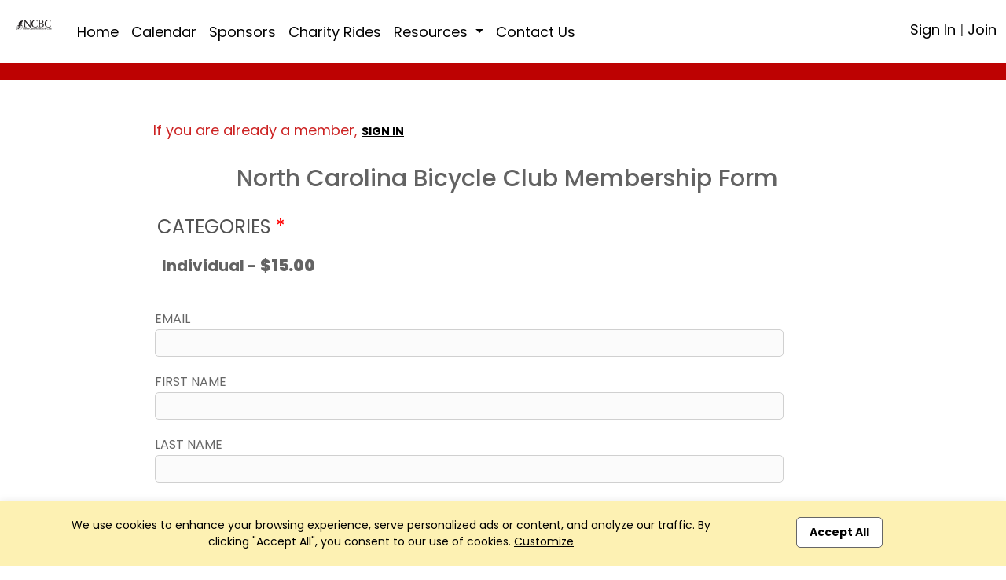

--- FILE ---
content_type: text/html; charset=UTF-8
request_url: https://ncbikeclub.org/mformx?page=mformx&pagetabg_id=7170&groupid=104187076&app=index&context=1674621916&PHPSESSID=6c83bbf255d4ed07b899043e408faf0b&end=1&xs=1675452931
body_size: 29427
content:

<!DOCTYPE html>
<html lang="en" xmlns="http://www.w3.org/1999/html" xmlns="http://www.w3.org/1999/html"
      xmlns="http://www.w3.org/1999/html" xmlns="http://www.w3.org/1999/html" xmlns="http://www.w3.org/1999/html">
<head>

    <meta charset="utf-8">
    <meta name="viewport" content="width=device-width, initial-scale=1">

    

<title>Club | NCBC | Raleigh, NC</title>

<meta name="keywords" content=""/>
<meta name="sitemapxmlvalues" content="True,True,True,daily,True,0.5"/>
<meta name="google-site-verification" content=""/>
<meta name="msvalidate.01" content=""/>

<meta name="description" content="North Carolina Bicycle Club (NCBC) 
 
Our Mission:
Promote bicycling through recreational, utilitarian and competitive activities, educate about safety 
and encourage the adherence to motor vehicle laws while building relationships of bicyclists locally and nationally.

Our Objectives:
Support regional bike events with resources and supplies
Promote regional bike events
Host education events regarding ride safety and ride resources
Provide insurance for other bike clubs
Support local ph..." />

<meta property="og:description" content="North Carolina Bicycle Club (NCBC) 
 
Our Mission:
Promote bicycling through recreational, utilitarian and competitive activities, educate about safety 
and encourage the adherence to motor vehicle laws while building relationships of bicyclists locally and nationally.

Our Objectives:
Support regional bike events with resources and supplies
Promote regional bike events
Host education events regarding ride safety and ride resources
Provide insurance for other bike clubs
Support local ph..."/>
<meta property="og:title" content="Club | NCBC | Raleigh, NC" />
<meta property="og:type" content="website" />
<meta property="og:image" content="https://app.racereach.com/files/group_logo/logo_group104187076.jpg" />
<meta property="og:url" content="https://ncbikeclub.org/mformx?page=mformx&pagetabg_id=7170&groupid=104187076&app=index&context=1674621916&PHPSESSID=6c83bbf255d4ed07b899043e408faf0b&end=1&xs=1675452931" />
<meta property="og:site_name" content="ncbikeclub.org" />

<meta property="fb:app_id" content="248381698527030" />

<link rel="image_src" href="https://app.racereach.com/files/group_logo/logo_group104187076.jpg"/>
<link rel="icon" type="image/jpg" href="https://app.racereach.com/files/group_logo/logo_group104187076.jpg"/>
<link rel="shortcut icon" type="image/jpg" href="https://app.racereach.com/files/group_logo/logo_group104187076.jpg"/>
<link rel="apple-touch-icon" href="https://app.racereach.com/files/group_logo/logo_group104187076.jpg" >


    <script src="https://ncbikeclub.org/rx/newo-js/lib/jquery/jquery-3.2.1.min.js"></script>
    <script src="https://ncbikeclub.org/rx/newo-js/lib/popper/popper.min.js"></script>


    <link rel="stylesheet" href="https://cdn.jsdelivr.net/npm/bootstrap@5.3.0/dist/css/bootstrap.min.css">
    <script src="https://code.jquery.com/jquery-3.6.0.min.js"></script>
    <script src="https://cdn.jsdelivr.net/npm/bootstrap@5.3.0/dist/js/bootstrap.bundle.min.js"></script>

    
<script type="text/javascript">
    var Constants = function () {};
    Constants.FACEBOOK_APP_NAME = '';
    Constants.FACEBOOK_APP_ID = '248381698527030';
    var fbUserId = '';
</script>





<script type="text/javascript">

$(document).ready(

    function () {

        
        

            
    }
);



function showFirstSignin() {
            dialog_load('mark=001&page=mformx&pagetabg_id=7170&groupid=104187076&app=index&context=1674621916&PHPSESSID=bbc504de0255ba0cf72ffd3d1892c9f4&end=1&xs=1762453593&load=connect&mustsignin=on');
        return false;
    }


function confirmAttendance4(eventId, status, nowFlag, section, groupid, context, group_name, user_id ) {

    realstatus = status;
    if ( status == ' checked ' )
        realstatus = 'unrsvp';
    if ( status == ' ' )
        realstatus = 'yes';
    if ( status == '  ' )
        realstatus = 'yes';
    if ( status == '' )
        realstatus = 'yes';

    switch (section) {
        case "upcoming" :
        case "confirm" :
        case "message" :
            var table = $("#update_" + eventId + "_" + section + " td table");
            break;
        case "multi" :
            var table = $("#multicell_" + eventId + " td table");
            break;
        case "multibanner" :
            var table = $("#multicell_" + eventId + " td table");
            break;
        case "nowevent" :
            break;
        case 'list' :
        default :
            var table = $("#row_" + eventId + " td table");
            break;
    }

    block_screen('40');
    // $.blockUI({ baseZ:500000, message:'<div style="margin-top:15px;"><img src="/rx/images/racereach-loader.gif" /> <p style="color:#469BCF;">One Moment</p></div>' });
    if ( table != null) {
        table.animate({ opacity:"0.5" }, 500);
    }
    else {
//        $.blockUI({ baseZ:500000, message:'<h1><img src="/rx/images/busy.gif" /> Just a moment...</h1>' });
    }


    $.ajax({
        type:'post',
        url:'/rx/events_controller.php',
        data:{action:'attend', id:eventId, status:realstatus, format:nowFlag, groupid:groupid, context: context, section: section, group_name: group_name, user_id:user_id },
        success:function (response) {
            unblock_screen('40');
            var innerHtml = response;
            if ( table != null) {
                table.animate({opacity:"1"}, "slow");
            }

            if ( response.status == 'soldout' ) {
                dialog_load("mark=001&page=mformx&pagetabg_id=7170&groupid=104187076&app=index&context=1674621916&PHPSESSID=bbc504de0255ba0cf72ffd3d1892c9f4&end=1&xs=1762453593&load=soldout&userid=0");
                return;
            }
            else if ( response.status == 'error' ) {
                dialog_load("mark=001&page=mformx&pagetabg_id=7170&groupid=104187076&app=index&context=1674621916&PHPSESSID=bbc504de0255ba0cf72ffd3d1892c9f4&end=1&xs=1762453593&load=message"  + "&message=" + response);
                return;

            } else if ( response.status == 'needtoregister' ) {
                window.location = '/mformx?mark=001&page=mformx&pagetabg_id=7170&groupid=104187076&app=index&context=1674621916&PHPSESSID=bbc504de0255ba0cf72ffd3d1892c9f4&end=1&xs=1762453593&epop=on&eventid=' + eventId;
                return;

            }
            else if ( response.status == 'asktoregister' ) {
                dialog_load("mark=001&page=mformx&pagetabg_id=7170&groupid=104187076&app=index&context=1674621916&PHPSESSID=bbc504de0255ba0cf72ffd3d1892c9f4&end=1&xs=1762453593&load=asktoregister&userid=0"  + "&eventid=" + eventId);
                innerHtml = response.body;

            }
            else if ( response.status == 'mustsignin' ) {
                dialog_load('mark=001&page=mformx&pagetabg_id=7170&groupid=104187076&app=index&context=1674621916&PHPSESSID=bbc504de0255ba0cf72ffd3d1892c9f4&end=1&xs=1762453593&load=rsvp_mustsigninjoin&group_id=104187076' + '&eventid=' + eventId);
                return;

            }

            else if ( response.status == 'mustjoin' ) {
                dialog_load('mark=001&page=mformx&pagetabg_id=7170&groupid=104187076&app=index&context=1674621916&PHPSESSID=bbc504de0255ba0cf72ffd3d1892c9f4&end=1&xs=1762453593&load=rsvp_mustjoin&joinid=' + response.join_id  + '&eventid=' + eventId);
                return;

            }

            else if ((response.status == 'photo' ) || (response.status == 'share' ) || (response.status == 'facebook')) {
                var innerHtml = response.body;
                $('#dialog_generic').html(innerHtml);
                showPopup("dialog_generic");
                return;
            }

            switch ( section ) {
                    case 'popup':

                        var foo = $('#row_details_' + eventId);
                        var foo2 = $('#row_details_popup');

                        if (foo2.length > 0) {
                            $('#row_details_popup').html(innerHtml);
                            $('#row_details_popup').show();
                        }  else if (foo.length > 0) {
                            $('#row_details_' + eventId).html(innerHtml);

                            $('#row_' + eventId).hide();
                            $('#row_details_' + eventId).show();
                            eventDetailShown = eventId;
                        }

                        initializeViewCanvasByEventId(eventId);
                        resizeMap(eventId);

                        if (typeof startSlider == 'function') {
                            startSlider();
                        }
                        break;

                    case 'list':
                    case 'offer':
                        var foo = $('#row_' + eventId);
                        foo.html(innerHtml);
                        break;

                    case 'multi' :
                        var foo = $('#multicell_' + eventId);
                        foo.html(innerHtml);
                        break;

                    case 'multibanner':
                        var foo = $('#multicell_' + eventId);
                        foo.html(innerHtml);
                        break;

                    case 'upcoming':
                    case 'confirm':
                        var foo = $('#row_' + eventId + "_" + section);
                        foo.html(innerHtml);
                        break;
                    case 'message':
                        window.location.reload();
                        break;
                    case 'nowevent':
                        window.location = "/mformx?mark=001&page=mformx&pagetabg_id=7170&groupid=104187076&app=index&context=1674621916&PHPSESSID=bbc504de0255ba0cf72ffd3d1892c9f4&end=1&xs=1762453593" ;
                        break;
                }

        },
        error:function (response) {
            // do nothing
            // alert('Error confirming activity' );
            table.animate({opacity:"1"}, "fast");
            unblock_screen('40E');

        }
    });
}


//  I should be able to compress this into confirmAttendance4
function drawEvent4(eventId, groupId, status, context, user_id,  group_name, section) {

    if ( section == '' ) {
        section = 'list';
    }

    var nowFlag = "now";
        nowFlag = "";
        if ( !(user_id > 0) ) {
        dialog_load('mark=001&page=mformx&pagetabg_id=7170&groupid=104187076&app=index&context=1674621916&PHPSESSID=bbc504de0255ba0cf72ffd3d1892c9f4&end=1&xs=1762453593&load=connect&mustsignin=on');
        return false;
    }
    confirmAttendance4(eventId, status, nowFlag, section, groupId, context,  group_name, user_id );
    return;
}

function confirmAttendance4withPx(eventId, status, nowFlag, section, groupid, context, group_name, user_id, px_id ) {

    realstatus = status;
    if ( status == ' checked ' )
        realstatus = 'unrsvp';
    if ( status == ' ' )
        realstatus = 'yes';
    if ( status == '  ' )
        realstatus = 'yes';
    if ( status == '' )
        realstatus = 'yes';

    switch (section) {
        case "upcoming" :
        case "confirm" :
        case "message" :
            var table = $("#update_" + eventId + "_" + section + " td table");
            break;
        case "multi" :
            var table = $("#multicell_" + eventId + " td table");
            break;
        case "multibanner" :
            var table = $("#multicell_" + eventId + " td table");
            break;
        case "nowevent" :
            break;
        case 'list' :
        default :
            var table = $("#row_" + eventId + " td table");
            break;
    }

    block_screen('40');
    // $.blockUI({ baseZ:500000, message:'<div style="margin-top:15px;"><img src="/rx/images/racereach-loader.gif" /> <p style="color:#469BCF;">One Moment</p></div>' });
    if ( table != null) {
        table.animate({ opacity:"0.5" }, 500);
    }
    else {
//        $.blockUI({ baseZ:500000, message:'<h1><img src="/rx/images/busy.gif" /> Just a moment...</h1>' });
    }


    $.ajax({
        type:'post',
        url:'/rx/events_controller.php',
        data:{action:'attend', id:eventId, status:realstatus, format:nowFlag, groupid:groupid, context: context, section: section, group_name: group_name, user_id:user_id, px_id:px_id },
        success:function (response) {
            unblock_screen('40');
            var innerHtml = response;
            if ( table != null) {
                table.animate({opacity:"1"}, "slow");
            }

            if ( response.status == 'soldout' ) {
                dialog_load("mark=001&page=mformx&pagetabg_id=7170&groupid=104187076&app=index&context=1674621916&PHPSESSID=bbc504de0255ba0cf72ffd3d1892c9f4&end=1&xs=1762453593&load=soldout&userid=0");
                return;
            }
            else if ( response.status == 'error' ) {
                dialog_load("mark=001&page=mformx&pagetabg_id=7170&groupid=104187076&app=index&context=1674621916&PHPSESSID=bbc504de0255ba0cf72ffd3d1892c9f4&end=1&xs=1762453593&load=message"  + "&message=" + response);
                return;

            } else if ( response.status == 'needtoregister' ) {
                window.location = '/mformx?mark=001&page=mformx&pagetabg_id=7170&groupid=104187076&app=index&context=1674621916&PHPSESSID=bbc504de0255ba0cf72ffd3d1892c9f4&end=1&xs=1762453593&epop=on&eventid=' + eventId;
                return;

            }
            else if ( response.status == 'asktoregister' ) {
                dialog_load("mark=001&page=mformx&pagetabg_id=7170&groupid=104187076&app=index&context=1674621916&PHPSESSID=bbc504de0255ba0cf72ffd3d1892c9f4&end=1&xs=1762453593&load=asktoregister&userid=0"  + "&eventid=" + eventId);
                innerHtml = response.body;

            }
            else if ( response.status == 'mustsignin' ) {
                dialog_load('mark=001&page=mformx&pagetabg_id=7170&groupid=104187076&app=index&context=1674621916&PHPSESSID=bbc504de0255ba0cf72ffd3d1892c9f4&end=1&xs=1762453593&load=rsvp_mustsigninjoin&group_id=104187076' + '&eventid=' + eventId);
                return;

            }

            else if ( response.status == 'mustjoin' ) {
                dialog_load('mark=001&page=mformx&pagetabg_id=7170&groupid=104187076&app=index&context=1674621916&PHPSESSID=bbc504de0255ba0cf72ffd3d1892c9f4&end=1&xs=1762453593&load=rsvp_mustjoin&joinid=' + response.join_id  + '&eventid=' + eventId);
                return;

            }

            else if ((response.status == 'photo' ) || (response.status == 'share' ) || (response.status == 'facebook')) {
                var innerHtml = response.body;
                $('#dialog_generic').html(innerHtml);
                showPopup("dialog_generic");
                return;
            }

            switch ( section ) {
                case 'popup':

                    var foo = $('#row_details_' + eventId);
                    var foo2 = $('#row_details_popup');

                    if (foo2.length > 0) {
                        $('#row_details_popup').html(innerHtml);
                        $('#row_details_popup').show();
                    }  else if (foo.length > 0) {
                        $('#row_details_' + eventId).html(innerHtml);

                        $('#row_' + eventId).hide();
                        $('#row_details_' + eventId).show();
                        eventDetailShown = eventId;
                    }

                    initializeViewCanvasByEventId(eventId);
                    resizeMap(eventId);

                    if (typeof startSlider == 'function') {
                        startSlider();
                    }
                    break;

                case 'list':
                case 'offer':
                    var foo = $('#row_' + eventId);
                    foo.html(innerHtml);
                    break;

                case 'multi' :
                    var foo = $('#multicell_' + eventId);
                    foo.html(innerHtml);
                    break;

                case 'multibanner':
                    var foo = $('#multicell_' + eventId);
                    foo.html(innerHtml);
                    break;

                case 'upcoming':
                case 'confirm':
                    var foo = $('#row_' + eventId + "_" + section);
                    foo.html(innerHtml);
                    break;
                case 'message':
                    window.location.reload();
                    break;
                case 'nowevent':
                    window.location = "/mformx?mark=001&page=mformx&pagetabg_id=7170&groupid=104187076&app=index&context=1674621916&PHPSESSID=bbc504de0255ba0cf72ffd3d1892c9f4&end=1&xs=1762453593" ;
                    break;
            }

        },
        error:function (response) {
            // do nothing
            // alert('Error confirming activity' );
            table.animate({opacity:"1"}, "fast");
            unblock_screen('40E');

        }
    });
}



function drawEvent4withPx(eventId, groupId, status, context, user_id,  group_name, section, px_id) {

    // alert("px_id" + px_id);
    if ( section == '' ) {
        section = 'list';
    }

    var nowFlag = "now";
        nowFlag = "";
        if ( !(user_id > 0) ) {
        dialog_load('mark=001&page=mformx&pagetabg_id=7170&groupid=104187076&app=index&context=1674621916&PHPSESSID=bbc504de0255ba0cf72ffd3d1892c9f4&end=1&xs=1762453593&load=connect&mustsignin=on');
        return false;
    }
    confirmAttendance4withPx(eventId, status, nowFlag, section, groupId, context,  group_name, user_id, px_id );

    return;
}

</script>


<script type="text/javascript" src="https://ncbikeclub.org/rx/js/calendarAjax4.js"></script>



    <script type="text/javascript" src="/rx/js/jquery.views.js"></script>

    <link rel="stylesheet" href="/rx/newo-css/lib/flatpickr/flatpickr.min.css">
    <link rel="stylesheet" href="/rx/newo-css/separate/vendor/flatpickr.min.css">
    <script src="/rx/newo-js/lib/flatpickr/flatpickr.min.js"></script>

    <script src="https://kit.fontawesome.com/e8fd672987.js"></script>

    <script type="text/javascript" src="/rx/js/jquery.clearfield.js"></script>
    <script type="text/javascript" src="/rx/js/jquery.blockUI2.js"></script>
    <script type="text/javascript" src="/rx/js/jquery-ui-1.11.1/jquery-ui.min.js"></script>

    <link rel="stylesheet" href="/rx/js/jquery-ui-1.11.1/jquery-ui.css" type="text/css"/>

    <!-- CAN I MOVE THIS OUT -->
    <link rel="stylesheet" href="/rx/css/mtlc.css" type="text/css"/>
    <link rel="stylesheet" href="/rx/css/mtl_base2.css?kick=1003" type="text/css"/>

        <link rel="stylesheet" href="/gpage_mike7.css" type="text/css"/>
    <script type="text/javascript" src="/rx/js/mtl12.js?kick="></script>

    

    <script type="text/javascript">
        $(document).ready(
            function () {
                // setBlur();
                            })
    </script>

    <script type="text/javascript">
        $('#main-content .container').css('width', '96%');
        $('#main-content .container').css('max-width', '1400px');
    </script>


    <!-- 10Mar2025 DLB - Marks font -->
        <link href="https://fonts.googleapis.com/css2?family=Poppins:wght@100;200;300;400;500;600;700;800;900&display=swap" rel="stylesheet">

        <style>
        body {
            font-family: 'Poppins', sans-serif;
        }
        </style>

</head>

<body>

    <div id="fb-root"></div>

    <script type="text/javascript">


        (function(d, s, id) {
            var js, fjs = d.getElementsByTagName(s)[0];
            if (d.getElementById(id)) return;
            js = d.createElement(s); js.id = id;
            // js.src = "//connect.facebook.net/en_US/all.js#xfbml=1&version=v2.8&appId=248381698527030"; // RC v2.8
            js.src = "//connect.facebook.net/en_US/all.js#xfbml=1&version=v3.1&appId=248381698527030"; // RC v3.1
            fjs.parentNode.insertBefore(js, fjs);
        }(document, 'script', 'facebook-jssdk'));


        window.fbAsyncInit = function() {
            FB.init({appId: Constants.FACEBOOK_APP_ID,
                status: true,
                cookie: false,
                xfbml: true,
                oauth: true,
                channelUrl: window.location.protocol + '//https://ncbikeclub.org/rx/xd_receiver.php'
            });
        };


        
    </script>





<div class="event_flag" style=" background-color:rgb(255, 255, 255); " accesskey="" ></div>

<div class="clubpagewrapper" dir="" style="border: 000px solid purple; margin: 0px;" >

    
    
    <!-- Club Navigation Bar -->
    <div id="clubnavigationbar" class="container-fluid" dir=""
         style="border-bottom: 5px solid rgb(189, 2, 2); " >
        <div class="row">
			            <div class=" col-7 col-md-10  navarea">
                
<!-- Mike New Bootstrap 4 nav -->

<nav id="rr_clubnav" class="navbar navbar-expand-lg navbar-light ">


    <a  class="navbar-brand" href="/about?mark=001&page=about&pagetabg_id=7170&groupid=104187076&app=index&context=1674621916&PHPSESSID=bbc504de0255ba0cf72ffd3d1892c9f4&end=1&xs=1762453593">

        <img class="clubbrandlogo" src="https://filez.racereach.com/files/group/group104187076.png?kick="  accesskey="">
	    
    </a>
    <button class="navbar-toggler mr-auto" type="button" data-bs-toggle="collapse" data-bs-target="#rr_clubpagemainnav" aria-controls="rr_clubpagemainnav" aria-expanded="false" aria-label="Toggle navigation">
        <span class="navbar-toggler-icon"></span>
    </button>

    <div class="collapse navbar-collapse" id="rr_clubpagemainnav">
        <ul id="epage-nav" class="navbar-nav mr-auto">

	        

			                                <li  class="nav-item"><a class="nav-link" style="" href="/about?mark=001&pagetabg_id=7170&groupid=104187076&app=index&context=1674621916&PHPSESSID=bbc504de0255ba0cf72ffd3d1892c9f4&end=1&xs=1762453593&pagez=about" onclick=""   >Home</a></li>
			        
		        

	        

			                                <li  class="nav-item"><a class="nav-link" style="" href="/calendar?mark=001&pagetabg_id=7170&groupid=104187076&app=index&context=1674621916&PHPSESSID=bbc504de0255ba0cf72ffd3d1892c9f4&end=1&xs=1762453593&pagez=calendar" onclick=""   >Calendar</a></li>
			        
		        

	        

			                                <li  class="nav-item"><a class="nav-link" style="" href="/grp_sponsors?mark=001&pagetabg_id=7170&groupid=104187076&app=index&context=1674621916&PHPSESSID=bbc504de0255ba0cf72ffd3d1892c9f4&end=1&xs=1762453593&pagez=grp_sponsors" onclick=""   >Sponsors</a></li>
			        
		        

	        
                    <li  class="nav-item">
                        <a class="nav-link" style=""
                           href="https://docs.google.com/spreadsheets/d/1oDh4YZMDgyBKovnRCcoitn4MWPKjs7Pc05V6s1EHg0I/edit?usp=sharing" onclick=""  >Charity Rides                           </a>
                    </li>

                

	        
                    <li class="nav-item dropdown" >
                        <a
                                style=""
                                class="nav-link dropdown-toggle"
                                data-bs-toggle="dropdown"
                                href="#"
                                role="button"
                                aria-expanded="false">
                            Resources <!-- <span class="caret"></span> -->
                        </a>



                        <ul class="dropdown-menu">

				        


					    

                                <li> <a class="dropdown-item" style="" href="/?pagez=grp_pagetabc_view&pagetabg_id=7170&groupid=104187076&app=index&context=1674621916&PHPSESSID=bbc504de0255ba0cf72ffd3d1892c9f4&end=1" onclick=""  >Officers</a></li>


					        
				        
                        </ul>

		        

	        

            

            
                <li  class="nav-item">
                    <a class="nav-link" style=""
                       href="" onclick="dialog_load('mark=001&page=mformx&pagetabg_id=7170&groupid=104187076&app=index&context=1674621916&PHPSESSID=bbc504de0255ba0cf72ffd3d1892c9f4&end=1&xs=1762453593&load=form&form=groupleader-email&group_id=104187076'); return false;"  >Contact Us
                    </a>
                </li>

                    </ul>
    </div>
</nav>
            </div>

            <div class=" col-5 col-md-2  signinarea" >
				







<!-- NOT SIGNED IN -->

<div class="signinjoin"  dir="" >

<!--
<a
    title="Sign In"
    href="/mformx_signin?mark=001&page=mformx_signin&pagetabg_id=7170&groupid=104187076&app=index&context=1674621916&PHPSESSID=bbc504de0255ba0cf72ffd3d1892c9f4&end=1&xs=1762453593"
    style=""
    class="image_parent_over" >
    Sign In</a>
-->


 
        <a
                title="Sign In"
                href="/mformx_signin?mark=001&page=mformx_signin&pagetabg_id=7170&groupid=104187076&app=index&context=1674621916&PHPSESSID=bbc504de0255ba0cf72ffd3d1892c9f4&end=1&xs=1762453593"
                style=""
                class="image_parent_over" > Sign In</a>

        |

        <a
                title="Join"
                style=""
                href="/mformx?mark=001&page=mformx&pagetabg_id=7170&groupid=104187076&app=index&context=1674621916&PHPSESSID=bbc504de0255ba0cf72ffd3d1892c9f4&end=1&xs=1762453593"
                class="image_parent_over" > Join</a>

    
</div>




            </div>

        </div>
    </div>


    
<div class="alertbar text-center"
     style="position: fixed; bottom: 0; width:100%;font-weight:400; font-size:14px;  background-color:#fdf1b3; color:black; padding:20px;transition: all .3s ease-out;-webkit-box-shadow: 0 0 10px 0 rgba(0,0,0,.1);
             box-shadow: 0 0 10px 0 rgba(0,0,0,.1);z-index: 100;">
    <div class="container">
        <div class="row">
            <div class="col-md-9 text-left">
                We use cookies to enhance your browsing experience, serve personalized ads or content,
                and analyze our traffic. By clicking "Accept All", you consent to our use of cookies. <a href=""  onclick='dialog_load("mark=001&page=mformx&pagetabg_id=7170&groupid=104187076&app=index&context=1674621916&PHPSESSID=bbc504de0255ba0cf72ffd3d1892c9f4&end=1&xs=1762453593&load=cookieconsent"); return false;' style="text-decoration: underline;">Customize</a>
            </div>
            <div class="col-md-3 text-center">
                <a class="button_new" style="background-color:white; color:black;"  href="/rx/master_controller.php?mark=001&page=mformx&pagetabg_id=7170&groupid=104187076&app=index&context=1674621916&PHPSESSID=bbc504de0255ba0cf72ffd3d1892c9f4&end=1&xs=1762453593&action=cookieconsent_update&cookieconsent_accept_all=on">Accept All</a>
            </div>
        </div>
    </div>
</div>

    
        <!-- DAVE Please add Section Title HERE for Page title bar  - needs title variable -->
        <div class="noheadertitlebar" style="padding-top:40px; background: rgb(189, 2, 2);">
            <div class="container">
                <div class="col-md-12">
                                    </div>
            </div>
        </div>

    
    <div dir="" style="min-height:700px; background-color:white" >
        <div class="side_margin" style="height:100%; display:inline-block; background-color:white" dir="" ></div>
        <div class="body_margin" style="display:inline-block; background-color:transparent; padding-top:10px" dir="" >
            <div class="mtlc_page_gold" style="box-sizing:border-box" >
                <div id="mtlc_body" style="margin:0 auto; max-width:1200px; box-sizing:border-box" >
                    
<script type="text/javascript" >
    var global_teamrelay_invoice = 0;
    var global_vsr_team_invoice_flag = false;
    var global_invoice_type = "";

    var handling_fixed = 0;
    var handling_percent = 0;

    

    // PROTECHT CODE
    var old_coverage = 1.23;
    var protecht_quote = 7.89;
    var testvar = 7.89;
    function protecht_set_quote( token, quote ) {
        // alert("hello 3421:" + quote);
        $('#paypal_buy_now #display_insuretoken').val(token);
        testvar = quote;
        updateFormPrice('paypal_buy_now');
    }



    function updateFormPrice(formX) {

       //  alert("updateFormPrice: 1.");
        var teamrelay_invoice = global_teamrelay_invoice;
        var vsr_team_invoice_flag = global_vsr_team_invoice_flag;
        var invoice_type = global_invoice_type;

        // 22Sept2025 DLB - this might not be used
        var base = 0;

        var insure = 0;
        // var insure_base = 0;
        // var insure_flag = false;

        var coverage = 0;
        // var coverage_base = 0;
        // var coverage_flag = false;

        var realprice = 0;

        var amount = 0;
        var amount_base = 0;
        var amount_addon = 0;

        var amount_discount = 0;



        var discount_code = 0;
        var discount_volume = 0;
        var discount_volume_new = 0;
        var discount_volume_percent = 0;

//        var volume_amount = 0;
//        var volume_percent = 0;
//        var volume_discount = 0;
//        var volume_discount_new = 0;

        var price = 0;
        var donation = 0;

        var deferral_used = 0;
        var deferral_remaining = 0;

        var credit_used = 0;
        var credit_remaining = 0;

        var shipping = 0;
        var service = 0;

        var tax = 0;
//      var taxpost = 0;

        //  26Sep2022 KylaUpdate - changed handling to handling_unbundled for clarity and easier searching in this file
        //var handling = 0;
        var handling_unbundled = 0;
        var handling_full = 0;
        var handling_bundled = 0;

        var prioravail = 0;
        var priorremain = 0;
        var priorused = 0;

        var netamount = 0;


        var invoice = 0;
        var invoice_handling = 0;
        var invoice_tax = 0;


        var tax_rate = 0;

        var field_type;
        var val = 0;
        var super_cat = '';

        var first_product_flag;
        var money_float;
        var priced_element;



        
        var paymethodzz = $('#paypal_buy_now #paymethodselect option:selected').val();

        if ( !first_load && !load_good ) {
            alert("The page failed to load correctly, please refresh the page and try again [" + first_load + "][" + load_good + "].  (1215)");
            return;
        }

        block_screen('Updating');

        first_load = false;
        load_good = false;

        // research...
        $('#' + formX + " [id$='zprice']" ).val('');


        

        
        // BASE PRICE WHEN SINGLE
        alert_jsupdate(0,amount, 0);
        amount = 0;
        amount_base = amount;

        


        var test_fixed = $('#discount_amount_fixed').val();

        if (( test_fixed != '' ) && !isNaN(test_fixed) ) {
            discount_fixed = parseFloat($("#discount_amount_fixed").val());
        }
        var test_percent = $('#discount_amount_percent').val();
        if (( test_percent != '' ) && !isNaN(test_percent) ) {
            discount_percent = parseFloat($("#discount_amount_percent").val());
        }
        var test_flat = $('#discount_amount_flat').val();
        if (( test_flat != '' ) && !isNaN(test_flat) && ( test_flat != '0.00' )) {
            discount_flat = parseFloat($("#discount_amount_flat").val());
        }

        discount_baseonly = $("#discount_baseonly").val();


        //  no_cat = THERE IS NO CATEGORY FIELD ON THE FORM
        var no_cat = true;
        var cat_set = true;
        var cat_set1 = true;
        var cat_set2 = false;

        
                    no_cat = false;
                    var category_price = 0;

                                            var val = $('input[name=blob_EventCategory]:checked').val();
                        if ( val == null )  var val = $('input[name=blob_blob_EventCategory]:checked').val();
                    
                    
                        //  SET EventCategory_zprice FIELD IN FORM
                        $("#" + formX + " #blob_EventCategory_zprice").val(15);

                        alert_jsupdate(1,amount, 15);
                        amount += 15;
                        amount_base = 15;
                        category_price = 15;


                        if ( discount_baseonly == 'on' ) {
                            discount_code = racereach_calc_discount( amount_base, discount_percent, discount_fixed, discount_flat );
                            category_price -= discount_code;
                        }

                    
        if (( cat_set1 == false ) && ( cat_set2 == false ))  cat_set = false;

                    var method = $('#paypal_buy_now #paymethodselect option:selected').val();
        
        if ( method == null )  method = 'credit';

        if ( amount < 0 )  {
            priorremain = -1 * amount;
            amount = 0;
        }



                amount_discount = amount;
        //  THIS IS A SPECIAL CASE WHERE THE BASEONLY IS ON, but there are no categories.
        //  if there were categories then discount was previously determined
        if (( discount_baseonly == "on" ) && no_cat && (amount_base > 0)) {
             discount_code = racereach_calc_discount(amount_base, discount_percent, discount_fixed, discount_flat);
        }

        //  THIS IS A SPECIAL CASE WHERE THE BASE IS OFF,
        //  Ignore previous discounts
        if ( discount_baseonly != "on" ) {
            discount_code = racereach_calc_discount(amount, discount_percent, discount_fixed, discount_flat);
        }

        /*
        realprice = amount - discount;
        if ( realprice < 0 ) {
            realprice = 0;
            discount = amount - realprice;
        }
        */

                amount_discount -= discount_code;
        if ( amount_discount < 0 ) {
            discount_code = amount_discount;
            amount_discount = 0;
        }

        //  ============ VOLUME DISCOUNTS ===========
        
        

        if ( discount_volume > 0 )  {
            amount_discount -= discount_volume;
            if ( amount_discount < 0 )  {
                discount_volume = amount_discount;
                amount_discount = 0;
            }
        }

      //   realprice = amount_discount;

        // alert( "[" + amount_discount + "][" + priorused + "]");
        netamount = amount_discount - prioravail;
        priorused = prioravail;
        if ( netamount <  0 ) {
            priorused = amount_discount;
            priorremain = -1 * netamount;
            netamount = 0;
        }



        //  ======== DEFERRAL AND CREDIT ===========

        realprice = netamount;

        deferral_used = deferral_available;
        realprice = realprice - deferral_used;
        if ( realprice <= 0 )  {
            deferral_used = netamount;
            realprice = 0;
        }
        netamount = realprice;
        deferral_remaining =  deferral_available - deferral_used;

        credit_used = credit_available;
        realprice = realprice - credit_used;
        if ( realprice <= 0 )  {
            credit_used = netamount;
            realprice = 0;
        }
        netamount = realprice;
        credit_remaining =  credit_available - credit_used;


        
        if ( shipping > 0 )  realprice += shipping;


        //  ============= SERVICE CHARGE =============
                
        
        //  ======= HANDLING ====================
        if (  method == "credit" ) {
            var realprice_plus_donation = realprice;
            if ( donation > 0 )  realprice_plus_donation += donation;

            if ( realprice_plus_donation > 0 ) {
                handling_full = (realprice_plus_donation *  handling_percent) + handling_fixed;
                handling_full = Math.round((handling_full * 100) + .01 ) / 100;
            }

            if (( realprice > 0 ) && !handling_bundle_flag ) {
                handling_unbundled = (realprice *  handling_percent) + handling_fixed;
                handling_unbundled = Math.round(handling_unbundled * 100 + .01 ) / 100;
            }

            

                        if ( handling_full > 0 )  handling_bundled = handling_full - handling_unbundled;

            if ( teamrelay_invoice > 0 ) {
                                if ( invoice_type === 'fixed' ) {
                    invoice_handling = 0.00;
                }
                                //invoice_handling = (teamrelay_invoice * handling_percent) + handling_fixed;
                else if ( amount > teamrelay_invoice ) {
                    invoice_handling = (teamrelay_invoice * handling_percent);
                } else {
                    invoice_handling = (teamrelay_invoice * handling_percent) + handling_fixed;
                }
                
                invoice_handling = Number(invoice_handling.toFixed(2));
            }
        }

        if ( handling_unbundled > 0 ) {
            realprice += handling_unbundled;
        }

        if ( !(realprice > 0) )  {
            service = 0;
        }
        realprice += service;

        //  ===================== TAXES =====================
                if ( tax_rate > 0 ) {
            tax = realprice * tax_rate;

                        //invoice_tax = (teamrelay_invoice + invoice_handling) * tax_rate;
            //invoice_tax = Number(invoice_tax.toFixed(2));
            if ( invoice_type === "fixed" ) {
                invoice_tax = 0.00;
            } else {
                invoice_tax = (teamrelay_invoice + invoice_handling) * tax_rate;
                invoice_tax = Number(invoice_tax.toFixed(2));
            }
        }
        if ( tax > 0 )  realprice += tax;

        //  ==================== DONATION =====================
        if ( donation > 0 )  realprice += donation;

        // alert("ZZZZZ6 calling: updateFormPrice" + formX );
        // return;



        //  ================ INSURE CODE ====================
        coverage = 0;
        // if ( !coverage_flag )  coverage = 0;
        coverage = coverage.toFixed(2);

        insure = 0;
//        if ( !insure_flag )  insure = 0;
        insure = insure.toFixed(2);

        amount = amount.toFixed(2);

//        discount_code = -discount_code;
        discount_code = discount_code.toFixed(2);
        discount_volume = discount_volume.toFixed(2);

        prioravail = prioravail.toFixed(2);
        priorused = priorused.toFixed(2);
        priorremain = priorremain.toFixed(2);

        deferral_used = deferral_used.toFixed(2);
        credit_used = credit_used.toFixed(2);

        netamount = netamount.toFixed(2);

        shipping = shipping.toFixed(2);
        service = service.toFixed(2);

        handling_unbundled = handling_unbundled.toFixed(2);

        handling_bundled = handling_bundled.toFixed(2);
        handling_full = handling_full.toFixed(2);
        tax = tax.toFixed(2);

//        taxpost = taxpost.toFixed(2);

        donation = donation.toFixed(2);
        realprice = realprice.toFixed(2);

        var total = Number(realprice);
        total = total.toFixed(2);
        // var total_coverage = Number(total);


        coverage = 0.00
        insure = 0.00

        coverage = (
              Number(amount)

            - Number(discount_code)  // already negative
            - Number(discount_volume)

            - Number(priorused)
              - Number(credit_used)
              - Number(deferral_used)


            + Number(shipping)

            + Number(tax)
            + Number(handling_unbundled)
            + Number(service)
        );
        if ( coverage < 0 ) coverage  = 0;


        // alert("ZZZZZZZEE calling: updateFormPrice" + formX );
        // return;

    
        // alert("ZZZZZZZDD calling: updateFormPrice" + formX );
        // return;




        insure = insure.toFixed(2);


        //  30Apr2025 KylaUpdate - Dave added insure on April 8 2025
        sub = Number(amount) - Number(discount_code) - Number(discount_volume) - Number(priorused) - Number(credit_used) - Number(deferral_used) + Number(shipping) + Number(donation)  + Number(tax) + Number(service) + Number(insure);
        if ( sub < 0 ) sub = 0;
        sub = sub.toFixed(2);


        //  NOTE: totalpreinvoice includes handling_unbundled ?>

        //  30Apr2025 KylaUpdate - Dave added insure on April 8 2025
        totalpreinvoice = Number(amount) - Number(discount_code) - Number(discount_volume) - Number(priorused) - Number(credit_used) - Number(deferral_used) + Number(shipping) + Number(donation)  + Number(tax) + Number(service)  + Number(insure) + Number(handling_unbundled);
        if ( totalpreinvoice < 0 )  totalpreinvoice = 0;
        totalpreinvoice = totalpreinvoice.toFixed(2);

        
        if ( invoice > totalpreinvoice )  invoice = totalpreinvoice;
        invoice = Number(invoice);
        invoice = invoice.toFixed(2);

        //  NEW total CALCULATIONS
        total = Number(totalpreinvoice) - Number(invoice);

        /*
        if ( total < 0 ) {
            balance = -1 * total;
            total = 0;
        }
        balance = balance.toFixed(2);

         */
        if ( total < 0 ) {
            total = 0;
        }
        total = total.toFixed(2);


        $('#' + formX + ' #display_base').val(amount_base);
        $('#' + formX + ' #display_amount').val(amount);
        $('#' + formX + ' #xxxamount').val(amount);
        $('#' + formX + ' #display_discount').val(discount_code);
        $('#' + formX + ' #display_volume').val(discount_volume);

        // alert("CC calling: updateFormPrice" + formX );
        // return;

        /*
        if ( discount_code != 0 ) {
            showDiv('discount_line_item');
        } else {
            hideDiv('discount_line_item');
        }
        */

        hideDiv('discount_line_item');
        if ( discount_code != 0 ) {
            showDiv('discount_line_item');
        }

        $('#' + formX + ' #display_deferral').val(deferral_used);
        $('#' + formX + ' #deferral_available').val(deferral_available);
        $('#' + formX + ' #deferral_remaining').val(deferral_remaining);

        $('#' + formX + ' #display_credit').val(credit_used);
        $('#' + formX + ' #credit_available').html(credit_available);
        $('#' + formX + ' #credit_remaining').html(credit_remaining);

        $('#' + formX + ' #display_netamount').val(netamount);

        $('#' + formX + ' #display_shipping').val(shipping);
        $('#' + formX + ' #display_service').val(service);

        $('#' + formX + ' #display_coverage').val(coverage);
        $('#' + formX + ' #display_insure').val(insure);

        $('#' + formX + ' #display_handling').val(handling_unbundled);
        $('#' + formX + ' #display_handling_bundled').val(handling_bundled);
        $('#' + formX + ' #display_handling_full').val(handling_full);

        $('#' + formX + ' #display_tax').val(tax);

        $('#' + formX + ' #display_donation').val(donation);

        $("#" + formX + " #display_sub").val(sub);
        $('#' + formX + ' #display_totalpreinvoice').val(totalpreinvoice);

        $('#' + formX + ' #display_invoice').val(invoice);
        hideDiv('total_line_item_invoice');
        if ( invoice != 0 ) {
            showDiv('total_line_item_invoice');
        }

        // alert("BB calling: updateFormPrice" + formX );
        // return;

        $('#' + formX + ' #display_prioravail').val(prioravail);
        $("#" + formX + " #display_priorremain").val(priorremain);
        $("#" + formX + " #display_priorused").val(priorused);


        $("#" + formX + " #display_total").val(total);

        var onB         = $("#paypalbuttonNewOnX");
        var offB        = $("#paypalbuttonNewOff");
        var onBAgain    = $("#paypalbuttonNewOnXAgain");
        var onBAgainC   = $("#paypalbuttonNewOnXAgainC");
        var onBAgainR   = $("#paypalbuttonNewOnXAgainR");
        var onBFinish   = $("#paypalbuttonNewOnXFinish");

        var minpurchase = -1;

        
                    // 04Apri2025 DLB - this is overwriting button
            // $("#paypalbuttonNewOnX").text("Pay Now");
            $("#paypalbuttonNewOnX").text("Submit");

            if ( false && ( total < minpurchase ) && ( amount < minpurchase )) {
                // alert( "hello - min" );
                $("#paypalbuttonNewOnX").hide();
                $("#paypalbuttonNewOnXAgain").hide();
                $("#paypalbuttonNewOnXAgainC").hide();
                $("#paypalbuttonNewOnXAgainR").hide();
                $("#paypalbuttonNewOnXFinish").hide();
                $("#paypalbuttonNewOff").show();
                $("#purchase_method").hide();
                $("#purchase_place").show();
            }
            else if ( !cat_set ) {
               //  alert( "hello - cat" );
                $("#paypalbuttonNewOnX").hide();
                $("#paypalbuttonNewOnXAgain").hide();
                $("#paypalbuttonNewOnXAgainC").hide();
                $("#paypalbuttonNewOnXAgainR").hide();
                $("#paypalbuttonNewOnXFinish").hide();
                $("#paypalbuttonNewOff").show();
                $("#purchase_method").hide();
                $("#purchase_place").show();
            }
            else if ( total <= 0 ) {
                $("#paypalbuttonNewOnX").show();
                $("#paypalbuttonNewOnXAgain").show();
                $("#paypalbuttonNewOnXAgainC").show();
                $("#paypalbuttonNewOnXAgainR").show();
                $("#paypalbuttonNewOnXFinish").show();
                $("#paypalbuttonNewOff").hide();
                $("#purchase_method").hide();
                $("#purchase_place").show();
                $("#paypalbuttonNewOnX").text("Submit Form");

            }
            else {
                $("#paypalbuttonNewOnX").show();
                $("#paypalbuttonNewOnXAgain").show();
                $("#paypalbuttonNewOnXAgainC").show();
                $("#paypalbuttonNewOnXAgainR").show();
                $("#paypalbuttonNewOnXFinish").show();
                $("#paypalbuttonNewOff").hide();
                $("#purchase_method").show();
                $("#purchase_place").hide();

                
                 //   $("#paypalbuttonNewOnX").text("Pay Now");
                // 04Apri2025 DLB - this is overwriting button
                $("#paypalbuttonNewOnX").text("Submit");

                
                if ( paymethodzz == "check" ) {
                    $("#purchase_place").show();
                }
            }

            //  MOVING THE STUFF TO AFTER
                            //$("#paypalbuttonNewOnX").text("Pay Now");
                    
        unblock_screen('71');
        load_good = true;

        // alert("AA calling: updateFormPrice" + formX );
        // return;



        //alert("JSFnc Bye: UpdateFormPrice ");
    }


        function updateFormPrice_teamrelay_VSR(formX)
    {
        //alert("JSFnc Hello: updateFormPrice_teamrelay_VSR ");

        //  29Oct2021 KylaQuestion - which is the best JQuery Selector to use?
        //teamrelay_val = $("#" + formX + " #teamrelay_team option:selected").val();
        teamrelay_val = $('#' + formX + ' #teamrelay_team').val();

        if ( !teamrelay_val ) {
            updateFormPrice(formX);
            return false;
        }

        si_id_val = $('#' + formX + ' #storeitem_id').val();
        cat_val = $('[name=blob_EventCategory]:checked').val();
        data_querystring = 'action=teamrelay_team_get_price&storeitem_id='+si_id_val+'&category='+cat_val+'&teamrelay='+teamrelay_val;

        block_screen('K6');
        ajax = $.ajax({
            type: 'GET',
            url:'/master_controller.php',
            data: data_querystring,

            success: function(response) {
                updateFormPrice(formX);
                unblock_screen('X');
            },
            error: function(response) {
                unblock_screen('X');
            }
        });

        //alert("JSFnc Bye: updateFormPrice_teamrelay_VSR ");
        return false;
    }

        function updateFormInvoice_teamrelay_VSR(formX, clear_code_flag = false)
    {
        //alert("JSFnc Hello: updateFormInvoice_teamrelay_VSR ");

        global_teamrelay_invoice = 0;
        global_vsr_team_invoice_flag = false;
        global_invoice_type = false;

        $('#' + formX + ' #team_password_message_tr').html("");
        $('#' + formX + ' #team_password_message_tr').css("border","0");

        if ( clear_code_flag === true ) {
            $('#' + formX + ' #team_password').val('');
        }

        //  29Oct2021 KylaQuestion - which is the best JQuery Selector to use?
        //teamrelay_val = $("#" + formX + " #teamrelay_team option:selected").val();
        teamrelay_val = $('#' + formX + ' #teamrelay_team').val();
        password_val = $('#' + formX + ' #team_password').val();
        if ( !teamrelay_val || !password_val ) {
            if ( password_val ) {
                alert("Please select a team");
            }
            updateFormPrice(formX);
            return false;
        }


        cat_val = $('[name=blob_EventCategory]:checked').val();
        if (( cat_val && !cat_val.startsWith('ShawTeam')) && true) {
            updateFormPrice(formX);
            return false;
        }


        si_id_val = $('#' + formX + ' #storeitem_id').val();
        data_querystring = 'action=teamrelay_team_get_invoice&storeitem_id='+si_id_val+'&category='+cat_val+'&teamrelay='+teamrelay_val+'&team_password='+password_val;

        block_screen('Loading team information');
        ajax = $.ajax({
            type: 'GET',
            url: '/rx/master_controller.php',
            data: data_querystring,

            success: function(response) {
                global_teamrelay_invoice = response.amt_invoice;
                global_vsr_team_invoice_flag = response.invoice_flag;
                global_invoice_type = response.invoice_type;

                if ( response.msg !== "" ) {
                    $('#' + formX + ' #' + response.field).html(response.msg);
                    $('#' + formX + ' #' + response.field).css({"border":"3px solid #cc2222", "font-weight":"bold"});
                }

                updateFormPrice(formX);
                unblock_screen('X');
            },
            error: function(response) {
                unblock_screen('X');
            }
        });



        //alert("JSFnc Bye: updateFormPrice_teamrelay_VSR ");
        return false;
    }


function alert_jsupdate(index, amount, price) {
   //   alert(index+": amount:"+amount+" adding:"+price);
}

</script>

    <script type="text/javascript" src="https://js.stripe.com/v3/"></script>




<script type="text/javascript" src="/rx/js/form_script6_static.js?kick=" ></script>



<script type="text/javascript" >

    function updateCategoryM3(form, limit, teamcat, restrict, selectedcat) {

        // alert("JSFnc Hello 1: updateCategoryM3.");
        //alert("JSFnc Hello 2: updateCategoryM3");


        var clearit = false;

        $("div[id^='category_instruct_']").hide();
        let teamrelay_team_element = $('#' + form + ' #teamrelay_team');
        let teamslots_team_element = $('#' + form + ' #teamslots_team');

                let selectedteamid = teamrelay_team_element.val();

        switch (teamcat) {

            case 'team' :
                showDiv('category_instruct_' + selectedcat);
                showDiv('teamslots');
                showDiv('teamslots_team');
                teamslots_team_element.attr('disabled', false);

                hideDiv('teamrelay');
                teamrelay_team_element.val('');
                teamrelay_team_element.attr('disabled', true);
                break;

            case 'teamind' :
            case 'teampaid' :
            case 'teampart' :
            case 'teamind_paying' :
                hideDiv('teamslots');
                hideDiv('teamslots_team');
                teamslots_team_element.attr('disabled', true);

                getTeamMembers(restrict, selectedcat, selectedteamid);
                break;

            default:
                hideDiv('teamslots');
                hideDiv('teamslots_team');
                teamslots_team_element.attr('disabled', true);

                hideDiv('teamrelay');
                teamrelay_team_element.val('');
                teamrelay_team_element.attr('disabled', true);
                break;
        }



        // alert("JSFnc Hello A: updateCategoryM3.");

        
                            hideDiv('blob_FamilyName');
            
            // INITIAL HIDE OF ALL DEPENDENT FIELDS
            hideDiv('blob_FamilyName_tr');
            $('#blob_FamilyName').attr('disabled', true);
            $('#keyon_blob_FamilyName').attr('disabled', true);

            clearit = true;

                            // test if field in use, if current cat match one of the filters
                if ( 'Family_1623100254' == selectedcat ) {

                                            showDiv('blob_FamilyName');
                    
                                        showDiv('blob_FamilyName_tr');

                                        if ( !$('#blob_FamilyName').hasClass('disabled_byAG') ) {
                        $('#blob_FamilyName').attr('disabled', false);
                        $('#keyon_blob_FamilyName').attr('disabled', false);
                    }


                    clearit = false;

                    if ( $('#keyon_blob_FamilyName').length && !$('#keyon_blob_FamilyName').is(":disabled") ) {
                        //  Test if newly displayed fields have gender/age dependent options
                        selectOptionByAgeGender('blob_FamilyName');
                    }
                }
            
            if ( clearit ) {
                // The field $dependent_field["name"] is not shown so clear its dependent fields
                
if ( $("[id^='blob_FamilyName_']").is(':checkbox') ) {
    $("[id^='blob_FamilyName_']" ).prop("checked", false);
}
else if ( $("[id^='blob_FamilyName_']").is(':radio') ) {
    $("[id^='blob_FamilyName_']" ).prop("checked", false);
}
else {
    $("[id^='blob_FamilyName_']").val('');
}

if ( $("#blob_FamilyName").is(':checkbox') ) {
    $("#blob_FamilyName" ).prop("checked", false);
}
else if ( $("#blob_FamilyName").is(':radio') ) {
    $("#blob_FamilyName" ).prop("checked", false);
}
else {
    $("#blob_FamilyName").val('');
}            }
        

        // alert("JSFnc Hello B: updateCategoryM3.");
        updateAllFieldsM3();
        // alert("JSFnc Hello C: updateCategoryM3.");

        // alert("JSFnc Bye: updateCategoryM3.");
    }



    function updateAllFieldsM3()  {

        //alert("JSFnc Hello: updateAllFieldsM3 - 1");
        //alert("JSFnc Hello: updateAllFieldsM3 - 2");


        


        //  NOTHING WILL HAPPEN IF WE ARE IN nostoreitem MODE BECAUSE THERE IS NO DISCOUNT CODE
        //  AND THE FNC TO UPDATE PRICING JUST DOES A RETURN
                    // alert( "here A12321");
            enterDiscountCategory('paypal_buy_now', true );
            // testAlert();
            // alert( "here B12321");
        


        //alert("JSFnc Bye: updateAllFieldsM3");
    }


    
                    function updateFieldM4_country_code() { return; }
            
                    function updateFieldM4_state() { return; }
            

    function getTeamMembers(restrict, selectedcat, selectedteamid = "") {
        if (selectedcat == null) {
            alert("null test");
        }

                    block_screen('Loading teams');
            $.ajax(
                {
                    type:"get",
                    url:"/rx/purchase_controller.php?action=get_teammembers&admin_form_edit=&user_form_edit=&purchase_id=px_pkFVpphNcVRd1762453593305426065&storeitem_id=42250&context=1674621916&selectedcat=" + selectedcat+"&selectedteamid="+selectedteamid,

                success:function (response) {
                    unblock_screen('Loading teams');
                    var result = response;
                    if ( result.status == 'ok' ) {
                        $('#teamrelay').html(result.html);
                        //$('#teamrelay').html('hi');
                        showDiv("teamrelay");
                        if ( !restrict ) {
                            $('#teamrelay_team').attr('disabled', false);
                        }
                    }
                },
                error:function (x, status, errorThrown) {
                    unblock_screen('43E');
                    if (status == "error") {
                        var errorMsg = "";
                        if (errorThrown) {
                            errorMsg = errorThrown;
                        }
                        alert("The call to the server side failed (Code: 0104). " + errorMsg);
                    }
                }
            });
            }

    function load_TAAFRegisterAthletes_field(membership_field_id, field_id) {
        if (( membership_field_id == null ) || ( field_id == null )) {
            alert("Error. Please refresh page");
        }

        var affiliate_id = $('#' + membership_field_id + '_TAAFMemberID').val().trim();
        var storeitem_id = '42250'
        if ( storeitem_id === '' ) {
            storeitem_id = $('#storeitem_id').val();
        }

                block_screen('Loading Athletes');

        $.ajax(
            {
                type:'get',
                url:"/rx/purchase_controller.php?action=taaf_get_teamathletes&admin_form_edit=&user_form_edit=&purchase_id=px_pkFVpphNcVRd1762453593305426065&storeitem_id="+storeitem_id+"&context=1674621916&field_id=" + field_id +"&affiliate_id="+affiliate_id+"&waiver_flag=&event_flag=",

                success:function (response) {
                    var result = response;
                    if ( result.status === 'ok' ) {
                        $('#' + field_id + '_shell_tr').html(result.html);
                        showDiv(field_id + '_shell_tr');
                        if ( result.region !== "" ) {
                            //alert(result.region + " result.region");
                            $('#' + field_id + '_region').val(result.region);
                        }
                        //  KylaQuestion do we need to UNdisable any fields for registerathletes
                        //  This is example from get team members
                        //$('#teamrelay_team').attr('disabled', false);
                    } else {
                        alert('Error loading Athletes. Please refresh the page and try again.');
                    }
                    unblock_screen('Done');
                },
                error:function (x, status, errorThrown) {
                    unblock_screen('Done');
                    if (status === 'error') {
                        var errorMsg = "";
                        if (errorThrown) {
                            errorMsg = errorThrown;
                        }
                        alert('The call to the server side failed (Code: 0104). ' + errorMsg);
                    }
                }
            });
            }

        function load_TAAFDynamicList_field(membership_field_id, field_id) {
        if (( membership_field_id == null ) || ( field_id == null )) {
            alert("Error. Please refresh page");
        }

        var affiliate_id = $('#' + membership_field_id + '_TAAFMemberID').val().trim();
        var storeitem_id = '42250'
        if ( storeitem_id === '' )  storeitem_id = $('#storeitem_id').val();

                var form_action = '';
        if ( form_action === '' )  form_action = 'taaf_print_dynamiclist';

                block_screen('Loading');

        $.ajax(
            {
                type:'get',
                //url:"/rx/purchase_controller.php?action="+form_action+"&admin_form_edit=&user_form_edit=&purchase_id=px_pkFVpphNcVRd1762453593305426065&storeitem_id="+storeitem_id+"&context=1674621916&field_id=" + field_id +"&affiliate_id="+affiliate_id+"&page_form=",
                url:"/rx/purchase_controller.php?action="+form_action+"&admin_form_edit=&user_form_edit=&purchase_id=px_pkFVpphNcVRd1762453593305426065&storeitem_id="+storeitem_id+"&context=1674621916&field_id=" + field_id +"&affiliate_id="+affiliate_id+"&page_form=storeitem_form",

                success:function (response) {
                    var result = response;
                    if ( result.status === 'ok' ) {
                        $('#' + field_id + '_shell_tr').html(result.html);
                        showDiv(field_id + '_shell_tr');
                        if ( result.region !== "" ) {
                            //alert(result.region + " result.region");
                            $('#' + field_id + '_region').val(result.region);
                        }
                        //  KylaQuestion do we need to UNdisable any fields for registerathletes
                        //  This is example from get team members
                        //$('#teamrelay_team').attr('disabled', false);
                    } else {
                        alert('Error loading. Please refresh the page and try again.');
                    }
                    unblock_screen('Done');
                },
                error:function (x, status, errorThrown) {
                    unblock_screen('Done');
                    if (status === 'error') {
                        var errorMsg = "";
                        if (errorThrown) {
                            errorMsg = errorThrown;
                        }
                        alert('The call to the server side failed (Code: 0104). ' + errorMsg);
                    }
                }
            });
            }
    
    function load_TeamRegisterAthletes_field(membership_field_id, field_id) {
        if (( membership_field_id == null ) || ( field_id == null )) {
            alert("Error. Please refresh page");
        }

        var affiliate_id = $('#' + membership_field_id + '_TAAFMemberID').val();

                block_screen('Loading Athletes');

        $.ajax(
            {
                type:'get',
                url:"/rx/purchase_controller.php?action=taaf_get_teamathletes&admin_form_edit=&user_form_edit=&purchase_id=px_pkFVpphNcVRd1762453593305426065&storeitem_id=42250&context=1674621916&field_id=" + field_id +"&affiliate_id="+affiliate_id,

                success:function (response) {
                    var result = response;
                    if ( result.status === 'ok' ) {
                        $('#' + field_id + '_shell_tr').html(result.html);
                        showDiv(field_id + '_shell_tr');
                        if ( result.region !== "" ) {
                            $('#' + field_id + '_region').val(result.region);
                        }
                        //  KylaQuestion do we need to UNdisable any fields for registerathletes
                        //  This is example from get team members
                        //$('#teamrelay_team').attr('disabled', false);
                    } else {
                        alert('Error loading Athletes. Please refresh the page and try again.');
                    }
                    unblock_screen('Done');
                },
                error:function (x, status, errorThrown) {
                    unblock_screen('Done');
                    if (status === 'error') {
                        var errorMsg = "";
                        if (errorThrown) {
                            errorMsg = errorThrown;
                        }
                        alert('The call to the server side failed (Code: 0104). ' + errorMsg);
                    }
                }
            });
            }

    function load_TAAFRelayTeams_field(membership_field_id, field_id) {
        if (( membership_field_id == null ) || ( field_id == null )) {
            alert('Error. Please refresh page.');
        }

        var affiliate_id = $('#' + membership_field_id + '_TAAFMemberID').val();

                block_screen('Loading Relays');

        $.ajax(
            {
                type:'get',
                url:"/rx/purchase_controller.php?action=taaf_get_teamrelays&admin_form_edit=&user_form_edit=&purchase_id=px_pkFVpphNcVRd1762453593305426065&storeitem_id=42250&context=1674621916&field_id=" + field_id +"&affiliate_id="+affiliate_id,

                success:function (response) {
                    var result = response;
                    if ( result.status === 'ok' ) {
                        $('#' + field_id + '_shell_tr').html(result.html);
                        showDiv(field_id + '_shell_tr');
                        if ( result.region !== "" ) {
                            $('#' + field_id + '_region').val(result.region);
                        }
                        //  KylaQuestion do we need to UNdisable any fields for registerathletes
                        //  This is example from get team members
                        //$('#teamrelay_team').attr('disabled', false);
                    } else {
                        alert('Error loading TAAF Relay Teams. Please refresh the page and try again.');
                    }
                    unblock_screen('Done');
                },
                error:function (x, status, errorThrown) {
                    unblock_screen('Done');
                    if (status === 'error') {
                        var errorMsg = '';
                        if (errorThrown) {
                            errorMsg = errorThrown;
                        }
                        alert('The call to the server side failed (Code: 0104). ' + errorMsg);
                    }
                }
            });
            }


    function loadSelectSkuSets2(sku_filter, fieldid, field_value) {
        block_screen('44');

        $.ajax(
            {
                type:"get",
                //url:"?action=get_selectskusets2&storeitem_id=&field_value_direct="+field_value+"&sku_filter="+sku_filter+"&context=",
                url:"/rx/purchase_controller.php?action=get_selectskusets2&storeitem_id=42250&field_id="+fieldid+"&field_value_direct="+field_value+"&sku_filter="+sku_filter+"&context=1674621916",

                success:function (response) {
                    unblock_screen('44');

                    var result = response;

                    if ( result.status == 'ok' ) {

                        $( '#' + fieldid + '_tr' ).html(result.html);

                        //  SELECT THE SELECTED OPTION...
                        if ((field_value != "") && field_value != null ) {
                            //alert("selection found 2:" + field_value);
                            $('#' + fieldid).val(field_value);
                        }

                        return;

                        /*
                        var skus = result.skus;
                        $('#'+ fieldid).empty();
                        if ((field_value == "") || field_value == null ) {
                            $('#' + fieldid).append('<option value="" selected="selected"> -- select one -- </option>');
                        } else {
                            $('#' + fieldid).append('<option value="" > -- select one -- </option>');
                        }
                        //  ITERATE OVER skus RETURN ARRAY TO BUILD TIME OPTIONS
                        for (index = 0; index < skus.length; index++) {
                            var sku_code_filter = skus[index].partial_sku_code;
                            var sku_prompt_form = skus[index].sku_prompt_form;
                            //alert( index + ". Name: " + sku_code_filter + " Prompt: " + sku_prompt_form );
                            if (( field_value != "" ) && ( field_value == sku_code_filter )) {
                                $('#' + fieldid).append('<option value="' + sku_code_filter + '" selected="selected">' + sku_prompt_form + '</option>');
                                //alert("selection found "+sku_code_filter);
                            } else {
                                $('#' + fieldid).append('<option value="' + sku_code_filter + '" >' + sku_prompt_form + '</option>');
                            }
                        }
                        */
                    }
                },
                error:function (x, status, errorThrown) {
                    unblock_screen('44E');
                    if (status == "error") {
                        var errorMsg = "";
                        if (errorThrown) {
                            errorMsg = errorThrown;
                        }
                        alert("The call to the server side failed (Code: 0104). " + errorMsg);
                    }
                }
            }
        );
    }


    function loadSelectSkuActuals(sku_filter, fieldname) {
        
        block_screen('45');
        $.ajax(
            {
                type:"get",
                url:"/rx/purchase_controller.php?action=get_selectskuactuals&storeitem_id=42250&sku_filter="+sku_filter+"&ticket_type="+fieldname+"&context=1674621916",

                success:function (response) {
                    unblock_screen('45');

                    var result = response;

                    if ( result.status == 'ok' ) {

                        var skus = result.sku;

                        //  if sku filter is empty then everything is hidden....
                        if (( skus.sku_code == null ) && ( sku_filter != null )) {
                            // HIDE TICKET...
                            hideDiv(fieldname);
                            hideDiv(fieldname + '_tr');
                            $('#' + fieldname + '_ticket_num').val('');
                            $('#keyon_' + fieldname).val('');

                            // NEED TO DISABLE SO WE DO NOT GET REQUIRED
                            // $('#' + fieldname).attr('disabled', true);
                            return;
                        }


                        //  INVENTORY
                        var result_inventory = skus.sku_inv_remaining;
                        //  TICKET SKU CODE ('name' of ticket)
                        var result_sku_code = skus.sku_code;
                        //  PRICE
                        var result_price = skus.sku_price;
                        //  PROMPT
                        var result_prompt = skus.sku_prompt + ' - $' + skus.sku_price;

                        $('#' + fieldname + '_ticket_type').val(result_sku_code);
                        $('#' + fieldname + '_ticket_display').val(result_prompt);
                        $('#' + fieldname + '_ticket_price').html('$' + result_price);
                        $('#' + fieldname + '_ticket_pricex').val(result_price);

                        // how to set inventory?????
                        $('#' + fieldname + '_ticket_inventory').val(result_inventory);

                        //  SHOULD LIMIT THE NUMBERS BY THE INVENTORY
                                                    if ( result_inventory <= 0 ) {
                                $('#' + fieldname + '_ticket_price').html('Not Available');
                                $('#' + fieldname + '_ticket_num').attr('disabled', true);
                                $('#' + fieldname + '_ticket_num').attr('placeholder', 'NA');
                            }
                                            }
                },
                error:function (x, status, errorThrown) {
                    unblock_screen('45');
                    if ( status == 'error' ) {
                        var errorMsg = "";
                        if ( errorThrown ) {
                            errorMsg = errorThrown;
                        }
                        alert("The call to the server side failed (Code: 0104). " + errorMsg);
                    }
                }
            }
        );

        return;
    }

    //  17Feb2022 KylaQuestion - is this fnc used anywhere? Can it be removed?
    function strncmpx(str1, str2, n) {
        str1 = str1.substring(0, n);
        str2 = str2.substring(0, n);
        return (( str1 == str2 ) ? 0 :
            (( str1 > str2 ) ? 1 : -1 ));
    }





    function filterAllOptionsByAgeGender() {
        let dob_set_flag = false;
        let gender_set_flag = false;
        

        if ( !dob_set_flag && !gender_set_flag )  return;

        let oed_date = '';
        let eoy_date = '';
        let custom_date = '';
        if ( dob_set_flag ) {
                    }

        filterAllOptionsByAgeGender_inner(dob_set_flag, oed_date, eoy_date, custom_date, gender_set_flag);
    }


    function testAlertX() {
        alert("Sile888");
    }


</script>




<script type="text/javascript">

    // CHECKOUT CODE...
    var iframerefer = "";
    if ( top !== self ) {
        iframerefer = ''
    }



    function submitPurchase2(formX, action, target) {

        submit_disable();

        var $racereachForm = $('#paypal_buy_now');
        var $stripPaymentForm = $('#paypal_buy_now');
        var total_value = $("#" + formX + " #display_total").val();

        if (!load_good) {
            alert("The page failed to load correctly, please refresh the page and try again (1211)");
            submit_enable();
            return;
        }

        if (discount_dirty_flag) {
                        alert("please click the discount APPLY button");
            submit_enable();
            return(false);
        }

        

        
                //  *********  STRIPE
        //  var cardnumz ;
        // var cardnumz = $('#' + formX + ' #cardnum').val();
        // var strtest1 = strncmp(cardnumz, '****', 4);
        // var strtest2 = strncmp(cardnumz, '4111111111111111', 12);
        // var strtest3 = strncmp(cardnumz, '4411111111111111', 12);
        var pmethod = $('#' + formX + ' #paymethodselect').val();

        if ((total_value == null) || !(total_value > 0)) {
            //  TREAT AS NON-STRIPE FOR $0 purchases
            submitPurchaseInner(formX, action, target, null);
        }
        else if (pmethod != 'credit') {
            $racereachForm.append($('<input type="hidden" name="stripeToken">').val('store'));
            submitPurchaseInner(formX, action, target, null);
        }
        /*
        else if (strtest1) {
            $racereachForm.append($('<input type="hidden" name="stripeToken">').val('store'));
            submitPurchaseInner(formX, action, target, null);
        }
        else if (strtest2) {
            submitPurchaseInner(formX, action, target, null);
        }
        else if (strtest3) {
            submitPurchaseInner(formX, action, target, null);
        }
        */
        else {

            //  NEW STRIPE V3

            var submitButton = document.getElementById('paypalbuttonNewOnX'); // Assuming the button's ID is 'submit-button'
            if (submitButton) {
                submitButton.disabled = true; // Disables the submit button
            }

            stripeCreateTokenV3( card , function(result) {


                if (result.error) {
                    // Inform the user if there was an error
                    var errorElement = document.getElementById('card-errors');
                    errorElement.textContent = result.error.message;

                    // Re-enable the submit button
                    // form.querySelector('button').disabled = false;

                    var submitButton = document.getElementById('paypalbuttonNewOnX'); // Assuming the button's ID is 'submit-button'
                    if (submitButton) {
                        submitButton.disabled = false; // Disables the submit button
                    }
                    submit_enable();

                    var date = new Date();
                    var dateTimeInSeconds = Math.floor(date.getTime() / 1000);
                    $('#' + formX + ' #cardidem').val( dateTimeInSeconds );

                    var ermsg = result.error.message;
                    if ( ermsg == 'Your postal code is incomplete.' ) {
                        ermsg = ermsg + " Look in the credit card field ";
                    }

                    var msg_block = '<div style="margin-top:5px;  margin-bottom:20px;  border:2px #616161 solid;  border-radius:3px;  background-color:#ff4444;  color:white;  padding:5px;" >There was a problem submitting your form (#4986324)<br>SCROLL UP or DOWN and correct the following issue: <span style="color:black">' + ermsg + '</span></div>';
                    if ( result.error.message == null) {
                        msg_block = '<div style="margin-top:5px;  margin-bottom:20px;  border:2px #616161 solid;  border-radius:3px; background-color:#ff4444;  color:white;  padding:5px;" >There was a problem processing your form (#2986323) <br>Please email help@racereach.com with this error number and/or screenshot</div>';
                    }

                    $('#messagefieldtop').html(msg_block);
                    $('#messagefieldmiddle').html(msg_block);
                    $('#messagefieldbottom').html(msg_block);
                }
                else {

                    // Send the token to your server
                    // This is where you would handle the token server-side to complete the payment
                    // console.log(result.token);
                    console.log(result.token);
                    var token = result.token; // Insert the token ID into the form so it gets submitted to the server:
                    $racereachForm.append($('<input type="hidden" name="stripeToken">').val(token.id));
                    submitPurchaseInner(formX, action, target, null);
                }
            });


        }
        
        return false;
    }


    

    function stripeCreateTokenV3(cardElement, responseHandler) {
        // Create a token with the card information
        stripe.createToken(cardElement).then(responseHandler);
    }

    function racereach_getTotalAmount() {
        var  total_value = $("#paypal_buy_now #display_total").val();
        var intvalue = Math.floor( total_value * 100 );
        return ( intvalue );
    }

    function racereach_doFormAndPayment(stripeToken, event) {
        console.log(stripeToken);
        var $racereachForm = $('#paypal_buy_now');
        $racereachForm.append($('<input type="hidden" name="stripeToken">').val(stripeToken));
        $racereachForm.append($('<input type="hidden" name="apple_pay_on">').val('on'));

                submitPurchaseInner("paypal_buy_now" , "purchase2", "", event);
        
    }

    

    //  ===================================
    //  STUFF DONE WHEN SCRIPTS LOADS


    var global_canceller = false;
    var first_load = true;
    var load_good = false;

    
    var discount_fixed = 0;
    var discount_percent = 0;
    var discount_flat = 0;
    var discount_baseonly = "off";
    var discount_dirty_flag = false;
    var credit_available = 0;
    var deferral_available = 0;

    var handling_bundle_flag = false;
    
    var process_fee_options = "cu"
        process_fee_options = 'bu';
    handling_bundle_flag = true;
    
        var handling_unbundle_donation_flag = false;

    var stripe;
    var elements;
    var paymentRequest;
    var prButton;

    $(document).ready(

        function () {

            
            //  28Jul2022 KylaUpdate - added a toggle_donation_handling when form is loaded
            toggle_donation_handling();

            //  TODO Kyla figure out if these should stay the same even though we are updating the fnc in fdi_country_inner
            updateAddressField2('country');
            updateAddressField2('country_code');


            //  28Feb2022 KylaUpdate - removed updateFormPrice, since it's now called in updateCategoryM3
            //  ASSUME THE FORM DEFAULTS INCORRECTLY WITH NO CATEGORIES SELECTED
            //  LETS DO PRICING NOW. WE MAY NEVER NEED TO DO IT AGAIN
            //updateFormPrice('paypal_buy_now');

            //  REVIEW DISPLAY OF CATEGORIES AND FIELD DEPENDENCIES
            // alert("Hello - 009A");


            updateCategoryM3('paypal_buy_now', '', '', false, 'Individual_1623008122');



                        filterAllOptionsByAgeGender();



                        updateCreditInfo('paypal_buy_now', 'blob_Email');



            load_good = true;


            hideDiv('formcontrollerload');
            showDiv('formcontrollerblock');

            submitPurchaseCapture('paypal_buy_now');



            //  LETS START A TIME,  when it goes off,  test for the email....
            
            var idleState = false;
            var idleTimer = null;
            $('*').bind('mousemove click mouseup mousedown keydown keypress keyup submit change mouseenter scroll resize dblclick', function () {
                clearTimeout(idleTimer);
                if (idleState == true) {
                    $("body").css('background-color','#fff');
                }
                idleState = false;
                idleTimer = setTimeout( disable_form_timeout , 1200000 );
            });
            $("body").trigger("mousemove");

            
            //  TEST KIOSK MODE (?)

            

        } );




    //  End of DOCUMENT READY FNC
    // ================================


    function disable_form_timeout() {

        var acode =  $("#paypal_buy_now #acode").val();

        //  TIME OUT
        dialog_load('mark=001&page=mformx&pagetabg_id=7170&groupid=104187076&app=index&context=1674621916&PHPSESSID=bbc504de0255ba0cf72ffd3d1892c9f4&end=1&xs=1762453593&load=pageexpired&timeoutminutes=1200000');

        //  test gateway instead...
        if (( acode != null ) && ( acode != "" )) {
            ajax = $.ajax({
                type: 'GET',
                url: '/rx/gateway/gateway_timeout.php',
                data:{ acode: acode },

                success: function(response) {
                },

                error: function(response) {
                }
            });
        }

        return false;
    }


    function submitPurchaseInner(formX, action, target, event) {

        
        //  24Sept2024 DB - What does this do...  there is a case where it is matching a mform
        var has_msg = false;
                has_msg = true;
        

        if (!load_good) {
            alert("The page failed to load correctly, please refresh the page and try again.  (1212)");
            return;
        }

        if ( discount_dirty_flag ) {
            alert("Please click the discount APPLY button");
            return;
        }

        //  24Sept2024 -DLB  If this is Submit Form then set action - to purchase2,  when does this happen
        //  22Oct2024 - DLB this is breaking the mform_update...  fixinh for MFORM ... if mform_update, do not change
        var btext = $("#paypalbuttonNewOnX").text();
        if ( (btext == "Submit Form" ) && (action != 'mform_update')) {
            action = "purchase2";
            target = "";
        }

        $("#" + formX + " #action").val(action);

        submit_enable();

        //block_screen('Submitting form and reloading!');
        block_screen('Submitting form and reloading');

        
        var msgflag;
        msgflag = false;
        
        // 31Oct2024 DLB - handling the receipt target-  sending to checkout_done
        // scared to do this, it changes the page target, but maybe it is used other places
        if ( false && target == "receipt" ) {
            target = "checkout_done"
        }


        $.ajax( {

                type:"post",
                url:"/rx/purchase_controller.php",

                                data:$('#' + formX).serialize(),
                
                                success:function (response) {

                    var pa = $('#purchase_again').val();
                    var panopay = $('#purchase_again_nopay').val();
                    var result = response;

                    if ( msgflag ) alert("target:" + target);

                    if ( result.status == 'ok' ) {

                        if ( msgflag ) alert("submitPurchaseInner:OK");

                        if ( event != null )  event.complete('success');

                        // CASE: TOUCHNET BACK WITH A TOUCHNET TICKET - need to autosubmit to open there page
                        if (  isNonEmptyString(result.TICKET)   ) {
                            // alert("hello world: back from touch net with ticket.");
                            $('#TICKET').val(result.TICKET);
                            $('#TICKET_NAME').val(result.TICKET_NAME);
                            $('#touchnetpost').submit();
                            return;
                        }

                        //  CASE: $global_form_standalonecheckout
                        if ( target == 'checkout2' ) {
                            if ( msgflag ) alert("submitPurchaseInner:checkout2");
                            submitUrlParent('https://app.racereach.com/' + 'checkout.php?mark=001&page=mformx&pagetabg_id=7170&groupid=104187076&app=index&context=1674621916&PHPSESSID=bbc504de0255ba0cf72ffd3d1892c9f4&end=1&xs=1762453593&session_pass_id=bbc504de0255ba0cf72ffd3d1892c9f4&storeitem_id=42250' + '&purchase_id=' + result.purchase_id + '&iframerefer=' + iframerefer);
                            return;
                        }

                            // CASE : UTAH add to Cart ( 1 item ) and then go to checkout
                            // 02July2025 DLB - thistarget is never set
                            /*
                            else if ( target == 'add_to_cart_and_checkout' ) {
                                if ( msgflag ) alert("submitPurchaseInner:checkout2");
                                submitUrlParent('https://app.racereach.com/' + 'checkout.php?mark=001&page=mformx&pagetabg_id=7170&groupid=104187076&app=index&context=1674621916&PHPSESSID=bbc504de0255ba0cf72ffd3d1892c9f4&end=1&xs=1762453593&session_pass_id=bbc504de0255ba0cf72ffd3d1892c9f4&storeitem_id=42250' + '&purchase_id=' + result.purchase_id + '&iframerefer=' + iframerefer);
                        return;
                    }
                    */


                        // CASE : does not appear used
                        else if ( target == 'checkoutNoPay' ) {
                            if ( msgflag )  alert("submitPurchaseInner:checkoutNoPay");
                                                        location = '/checkout?mark=001&page=checkout&pagetabg_id=7170&groupid=104187076&app=index&context=1674621916&PHPSESSID=bbc504de0255ba0cf72ffd3d1892c9f4&end=1&xs=1762453593&marker=2' + '&base_purchase_id=' + result.purchase_id + '&purchase_id=' + result.purchase_id + '_1';
                                                    }

                        // CASE: when checkoutq is called,  need more details
                        else if ( target == 'checkoutdone' ) {
                            if ( msgflag )  alert("submitPurchaseInner:checkoutdone");
                            location = 'https://app.racereach.com/' + 'checkout_done.php?mark=001&page=mformx&pagetabg_id=7170&groupid=104187076&app=index&context=1674621916&PHPSESSID=bbc504de0255ba0cf72ffd3d1892c9f4&end=1&xs=1762453593&confirmpage=on&dialog=transaction&marker5=on' + '&purchase_id=' + result.purchase_id + '&iframerefer=';
                        }
                        else if ( target == 'another2' ) {
                            if ( msgflag )  alert("submitPurchaseInner:another2");
                                                        location = '/mformx?mark=001&page=mformx&pagetabg_id=7170&groupid=104187076&app=index&context=1674621916&PHPSESSID=bbc504de0255ba0cf72ffd3d1892c9f4&end=1&xs=1762453593&marker=1' + '&base_purchase_id=' + result.purchase_id + '&purchase_id=' + result.purchase_id + '_2';
                                                    }
                        else if ( target == 'checkoutq_pay2_another' ) {
                            if ( msgflag )  alert("submitPurchaseInner:checkoutq_pay2_another");
                            // Need to generate a new purchase_id... if there is already pbase...
                                                        location = '/mformx?mark=001&page=mformx&pagetabg_id=7170&groupid=104187076&app=index&context=1674621916&PHPSESSID=bbc504de0255ba0cf72ffd3d1892c9f4&end=1&xs=1762453593&marker=2' + '&base_purchase_id=' + result.purchase_id + '&purchase_id=' + result.purchase_id + '_3';
                                                    }
                        // this is the ADD TO CART CASE...  lands on CART PAGE
                        else if ( target == 'checkout_addtocart' ) {
                            if ( msgflag )  alert("submitPurchaseInner:checkout_addtocart");
                            // Need to generate a new purchase_id... if there is already pbase...
                                                        location = '/mformx?mark=001&page=mformx&pagetabg_id=7170&groupid=104187076&app=index&context=1674621916&PHPSESSID=bbc504de0255ba0cf72ffd3d1892c9f4&end=1&xs=1762453593&marker=3' + '&base_purchase_id=' + result.purchase_id + '&purchase_id=';
                                                    }
                        else if ( target == 'relayteam' ) {
                            if ( msgflag )  alert("submitPurchaseInner:relayteam");
                            location = '/rrr_event_relayteams-view?mark=001&page=rrr_event_relayteams-view&pagetabg_id=7170&groupid=104187076&app=index&context=1674621916&PHPSESSID=bbc504de0255ba0cf72ffd3d1892c9f4&end=1&xs=1762453593&usereditmode=off&olink=dialog%3D';
                        }
                        else if ( target == 'admin' ) {
                            if ( msgflag )  alert("submitPurchaseInner:admin");
                            location = '/rr3_ca_form_purchase_list?mark=001&page=rr3_ca_form_purchase_list&pagetabg_id=7170&groupid=104187076&app=index&context=1674621916&PHPSESSID=bbc504de0255ba0cf72ffd3d1892c9f4&end=1&xs=1762453593';
                        }

                        //  THESE ARE THE EDIT OPTION
                        else if (( target == 'rr3_ed_ev_regform_purchase_edit' )
                            || ( target == 'rr3_ed_ev_registrations_eform' )
                            || ( target == 'rrr_template_eform' )
                            || ( target == 'template_eform' )) {
                                                        if ( msgflag )  alert("submitPurchaseInner:z1");
                            location = '/mformx?mark=001&pagetabg_id=7170&groupid=104187076&app=index&context=1674621916&PHPSESSID=bbc504de0255ba0cf72ffd3d1892c9f4&end=1&xs=1762453593&page=rr3_ed_ev_regform_purchase_edit';
                        }
                        else if (( target == 'rr3_ca_form_purchase_edit' )
                            || ( target == 'rr3_ed_ax_form_purchase_edit' )
                            || ( target == 'rr3_ed_ev_form_purchase_edit' )) {
                                                        if ( msgflag )  alert("submitPurchaseInner:z2");
                            location = '/mformx?mark=001&pagetabg_id=7170&groupid=104187076&app=index&context=1674621916&PHPSESSID=bbc504de0255ba0cf72ffd3d1892c9f4&end=1&xs=1762453593&page=' + target;
                        }
                        else if (( target == 'rr3_ed_ax_form_purchase_list' )
                            || ( target == 'account_forms_manage' )
                            || ( target == 'rr3_ed_ax_form_manage' )
                            || ( target == 'rr3_ed_ax_forms_manage' )
                            || ( target == 'rrr_axxt_forms' )) {
                                                        if ( msgflag )  alert("submitPurchaseInner:z3");
                            location = '/mformx?mark=001&pagetabg_id=7170&groupid=104187076&app=index&context=1674621916&PHPSESSID=bbc504de0255ba0cf72ffd3d1892c9f4&end=1&xs=1762453593&page=rr3_ed_ax_form_purchase_list';
                        }
                        else if (( target == 'rr3_ed_ev_regform_purchase_list' )
                            || ( target == 'template_manage' )) {
                                                        if ( msgflag )  alert("submitPurchaseInner:z4");
                            location = '/mformx?mark=001&pagetabg_id=7170&groupid=104187076&app=index&context=1674621916&PHPSESSID=bbc504de0255ba0cf72ffd3d1892c9f4&end=1&xs=1762453593&page=rr3_ed_ev_regform_purchase_list';
                        }
                        else if (( target == 'rr3_ed_ev_form_purchase_list' )) {
                                                        if ( msgflag )  alert("submitPurchaseInner:z5");
                            location = '/mformx?mark=001&pagetabg_id=7170&groupid=104187076&app=index&context=1674621916&PHPSESSID=bbc504de0255ba0cf72ffd3d1892c9f4&end=1&xs=1762453593&page=rr3_ed_ev_form_purchase_list';
                        }
                        else if (( target == 'rr3_ca_form_purchase_list' )
                            || ( target == 'grp_storemanage_list' )
                            || ( target == 'grp_storeitem_list' )) {
                                                        if ( msgflag )  alert("submitPurchaseInner:z6");
                            location = '/mformx?mark=001&pagetabg_id=7170&groupid=104187076&app=index&context=1674621916&PHPSESSID=bbc504de0255ba0cf72ffd3d1892c9f4&end=1&xs=1762453593&page=rr3_ca_form_purchase_list';
                        }
                        else if (( target == 'rr3_ed_ax_form_list' )
                            || ( target == 'rr3_ed_ax_forms_list' )) {
                                                        if ( msgflag )  alert("submitPurchaseInner:z7");
                            location = '/mformx?mark=001&pagetabg_id=7170&groupid=104187076&app=index&context=1674621916&PHPSESSID=bbc504de0255ba0cf72ffd3d1892c9f4&end=1&xs=1762453593&page=rr3_ed_ax_form_list';
                        }
                        else if (( target == 'rr3_ed_ax_alltransactions' )
                            || ( target == 'rr3_ad_alltransactions' )
                            || ( target == 'rr3_ed_ax_form_checkin_list' )) {
                                                        if ( msgflag )  alert("submitPurchaseInner:z8");
                            location = '/mformx?mark=001&pagetabg_id=7170&groupid=104187076&app=index&context=1674621916&PHPSESSID=bbc504de0255ba0cf72ffd3d1892c9f4&end=1&xs=1762453593&page=' + target;
                        }

                        else if (( target == 'mformx' ) && has_msg && ( result.purchase_id != null ) && ( result.noconfirm != 'on' )) {
                            if ( msgflag )  alert("submitPurchaseInner:z9");
                            //          location = '/grp_mformx?mark=001&page=grp_mformx&pagetabg_id=7170&groupid=104187076&app=index&context=1674621916&PHPSESSID=bbc504de0255ba0cf72ffd3d1892c9f4&end=1&xs=1762453593&dialog=transaction' + '&purchase_id=' + result.purchase_id + '&cpx_id=' + result.purchase_id;
                            location = '/mformx?mark=001&pagetabg_id=7170&groupid=104187076&app=index&context=1674621916&PHPSESSID=bbc504de0255ba0cf72ffd3d1892c9f4&end=1&xs=1762453593&dialog=transaction' + '&purchase_id=' + result.purchase_id + '&cpx_id=' + result.purchase_id;
                        }
                        else if ( target == 'mformx' ) {
                            if ( msgflag ) alert("submitPurchaseInner:z10");
                            //                   location = '/grp_mformx?mark=001&page=grp_mformx&pagetabg_id=7170&groupid=104187076&app=index&context=1674621916&PHPSESSID=bbc504de0255ba0cf72ffd3d1892c9f4&end=1&xs=1762453593';
                            location = '/mformx?mark=001&pagetabg_id=7170&groupid=104187076&app=index&context=1674621916&PHPSESSID=bbc504de0255ba0cf72ffd3d1892c9f4&end=1&xs=1762453593';
                        }
                        else if ( pa == "on" ) {
                            if ( msgflag ) alert("submitPurchaseInner:pa");
                            location = '/mformx?mark=001&page=mformx&pagetabg_id=7170&groupid=104187076&app=index&context=1674621916&PHPSESSID=bbc504de0255ba0cf72ffd3d1892c9f4&end=1&xs=1762453593&purchase_again=on' + '&confirmpage=on&dialog=transaction&purchase_id=' + result.purchase_id+ '&cpx_id=' + result.purchase_id;
                        }
                        else if ( panopay == "on" ) {
                            if ( msgflag ) alert("submitPurchaseInner:panopay");
                            location = '/mformx?mark=001&page=mformx&pagetabg_id=7170&groupid=104187076&app=index&context=1674621916&PHPSESSID=bbc504de0255ba0cf72ffd3d1892c9f4&end=1&xs=1762453593&purchase_again=on';
                        }
                        else {
                            // grecaptcha.reset();
                            
                            if (( target == '' ) || ( target == 'user' )) {
                                if ( msgflag ) alert("submitPurchaseInner target - empty or user: " + target);
                                // $("#" + formX + " #cardsave").prop( "checked", true );
                                                                location = '/mformx?mark=001&page=mformx&pagetabg_id=7170&groupid=104187076&app=index&context=1674621916&PHPSESSID=bbc504de0255ba0cf72ffd3d1892c9f4&end=1&xs=1762453593&confirmpage=on&dialog=transaction&purchase_again=off'  + '&confirmpage=on&dialog=transaction&purchase_id=' + result.purchase_id+ '&cpx_id=' + result.purchase_id;
                                                            }
                            else if ( target == 'checkin2' ) {
                                if ( msgflag ) alert("submitPurchaseInner target - checkin2");
                                location = '/checkin2_list?mark=001&page=checkin2_list&pagetabg_id=7170&groupid=104187076&app=index&context=1674621916&PHPSESSID=bbc504de0255ba0cf72ffd3d1892c9f4&end=1&xs=1762453593' + '&purchase_id=' + '&cpx_id=';
                            }
                            else if ( target == 'update' ) {
                                if ( msgflag ) alert("submitPurchaseInner target - update");
                                location = '/mformx?mark=001&page=mformx&pagetabg_id=7170&groupid=104187076&app=index&context=1674621916&PHPSESSID=bbc504de0255ba0cf72ffd3d1892c9f4&end=1&xs=1762453593&usereditmode=off' + '&purchase_id=' + result.purchase_id + '&cpx_id=' + result.purchase_id;
                            }
                            //  14Nov2022 KylaQuestion - can we remove this statement about template_manage, since this is checked earlier?
                            else if ( target == 'template_manage' ) {
                                if ( msgflag ) alert("submitPurchaseInner target - template_manage");
                                location = '/mformx?mark=001&pagetabg_id=7170&groupid=104187076&app=index&context=1674621916&PHPSESSID=bbc504de0255ba0cf72ffd3d1892c9f4&end=1&xs=1762453593' + '&px=&page=' + target;
                            }



                            else {
                                if ( msgflag ) alert("submitPurchaseInner target - final else");
                                if (( result.purchase_id != null ) && ( result.noconfirm == 'on' )) {
                                    if ( msgflag ) alert("submitPurchaseInner target - final else - 1");
                                    location = '/mformx?mark=001&pagetabg_id=7170&groupid=104187076&app=index&context=1674621916&PHPSESSID=bbc504de0255ba0cf72ffd3d1892c9f4&end=1&xs=1762453593' + '&px=&page=' + target + '&confirmpage=on&purchase_id=' + result.purchase_id;
                                } else if (( result.purchase_id != null ) && ( result.noconfirm != 'on' )) {
                                    if ( msgflag ) alert("submitPurchaseInner target - final else - 2");
                                    location = '/mformx?mark=001&pagetabg_id=7170&groupid=104187076&app=index&context=1674621916&PHPSESSID=bbc504de0255ba0cf72ffd3d1892c9f4&end=1&xs=1762453593&confirmpage=on&dialog=transaction' + "&px=&page=" + target + "&confirmpage=on&dialog=transaction&purchase_id=" + result.purchase_id + '&cpx_id=' + result.purchase_id;
                                } else {
                                    if ( msgflag ) alert("submitPurchaseInner target - final else - 3");
                                    location = '/mformx?mark=001&pagetabg_id=7170&groupid=104187076&app=index&context=1674621916&PHPSESSID=bbc504de0255ba0cf72ffd3d1892c9f4&end=1&xs=1762453593&confirmpage=on' + "&px=&page=" + target + "&confirmpage=on&dialog=&purchase_id=";
                                }
                            }
                                                    }
                    }

                    else if ( result.status == 'error' ) {

                        unblock_screen('6E3');
                        if ( event != null ) event.complete('fail');

                        if (  isNonEmptyString(result.TICKET)   ) {
                            // alert("hello world: back from a touch with error processing.");
                            $('#TICKET').val("");
                            $('#TICKET_NAME').val("");
                            $('#session_identifier').val("");
                        }

                        var date = new Date();
                        var dateTimeInSeconds = Math.floor(date.getTime() / 1000);
                        $('#' + formX + ' #cardidem').val( dateTimeInSeconds );

                        
                        var msg_block;
                        if ( result.msg == null ) {
                            //  THIS IS THE BAD ONE
                            //msg_block =  '<div style="border:5px black solid; background-color:red; color:white; padding:5px ">There was a problem processing your form (#598632511).<br>PLEASE CALL - (919) 948-0758 to confirm if your order was processed<br>[' + result + ']</div>';
                            msg_block = '<div style="border:5px black solid; background-color:red; color:white; padding:5px ">There was a problem processing your form (Error: #311).<br>PLEASE CALL - (919) 948-0758 to confirm if your order was processed<br>[' + result + ']</div>';

                        } else {
                            //  CAPTURE THE STRIPE MESSAGE AND FORK TO NEW WINDOW!!!
                            $('.fdimaster').css('border', 'red solid 0px');

                            if ( result.field != null ) {
                                $('#' + result.field + '_tr').css('border', 'red solid 3px');
                                msg_block = '<div style="margin-top:5px; margin-bottom:20px; border:2px #616161 solid; border-radius:3px; background-color:#ff4444; color:white; padding:5px" >There was a problem processing your form.<br>SCROLL UP or DOWN and find the field outlined in RED.<br>Correct the following issue: ' + result.msg + '</div>';

                                                                if ( result.field2 != null ) {
                                    $('#' + result.field2 + '_tr').css('border', 'red solid 3px');
                                }
                            } else {
                                msg_block = '<div style="margin-top:5px; margin-bottom:20px; border:2px #616161 solid; border-radius:3px; background-color:#ff4444; color:white; padding:5px" >There was a problem processing your form.<br>' + result.msg + '</div>';
                            }
                        }

                        $('#messagefieldtop').html(msg_block);
                        $('#messagefieldmiddle').html(msg_block);
                        $('#messagefieldbottom').html(msg_block);
                    }

                    else {
                        unblock_screen('6E2');

                        var msg_block;
                        if ( result.msg == null ) {
                            //  THIS IS THE BAD ONE....
                            // msg_block = '<div style="margin:5px; border:5px black solid; background-color:red; color:white; padding:5px">There was a problem processing your form (#598632520).<br>PLEASE CALL - (919) 948-0758 to see if your order was processed<br>[' + result + ']</div>';
                            msg_block = '<div style="margin:5px; border:5px black solid; background-color:red; color:white; padding:5px">There was a problem processing your form (Error: #312).<br>PLEASE CALL - (919) 948-0758 to see if your order was processed<br>[' + result + ']</div>';

                        } else {
                            //  CAPTURE THE STRIPE MESSAGE AND FORK TO NEW WINDOW!!!
//                        msg_block = '<div style="margin-top:5px; margin-bottom:20px; border:2px #616161 solid; border-radius:3px; background-color:#ff4444; color:white; padding:5px" >There was a problem processing your form (#698632620).<br>SCROLL UP or DOWN find the field outlined in RED.<br>Correct the following issue: ' + result.msg +  '</div>';
                            msg_block = '<div style="margin-top:5px; margin-bottom:20px; border:2px #616161 solid; border-radius:3px; background-color:#ff4444; color:white; padding:5px" >There was a problem processing your form (Error: #313).<br>SCROLL UP or DOWN find the field outlined in RED.<br>Correct the following issue: ' + result.msg +  '</div>';
                        }

                        $('#messagefieldtop').html(msg_block);
                        $('#messagefieldmiddle').html(msg_block);
                        $('#messagefieldbottom').html(msg_block);
                    }
                },


                error:function (x, status, errorThrown) {

                    switch ( status ) {
                        case "timeout" :
                            alert("The purchase attempt has timed out. Please call (919) 948-0758 to confirm whether your order was processed.  Please report the error code ( Error #101 ).");
                            break;

                        default :
                            unblock_screen('6E1');
                            var errorMsg = "";
                            if (errorThrown) {
                                errorMsg = errorThrown;
                            }
                            alert("There might have been an issue! Please try to resubmit.  If it says your transaction has been processed then you all set. Otherwise, please email help@racereach.com with the subject - Error #102 (please include your phone # and the name of the event you are registering for) and we will check on your record. " + errorMsg);
                            break;
                    }
                }
            }
        );
        return false;
    }


    //  WHAT DOES THIS FUNCTION DO,  USED BY TAAF
    function submitPurchaseInnerNoReload(formX, action, target, event) {
        
        var has_msg = false;
                has_msg = true;
        

        if (!load_good) {
            alert("The page failed to load correctly, please refresh the page and try again.  (1213)");
            return;
        }

        if ( discount_dirty_flag ) {
            alert("Please click the discount APPLY button");
            return;
        }

        var btext = $("#paypalbuttonNewOnX").text();

        if ( btext == "Submit Form" ) {
            action = "purchase2";
            target = "";
        }

        $("#" + formX + " #action").val(action);


        block_screen('Submitting form');


        
        $.ajax( {

                type:"post",
                url:"/rx/purchase_controller.php",

                                data:$('#' + formX).serialize(),
                
                                success:function (response) {

                    var pa = $('#purchase_again').val();
                    var panopay = $('#purchase_again_nopay').val();
                    var result = response;

                    if ( result.status == 'ok' ) {
                        if ( event != null )  event.complete('success');

                        if ( target == 'closedialog' ) {
                            //  TODO - is there a better thing to check? How to know dialog id? Currently assuming "dialog_generic"
                            hideDialog('dialog_generic');
                        }
                        unblock_screen('6S');
                        return (true);

                    }

                    else if ( result.status == 'error' ) {

                        unblock_screen('6E3');

                        if ( event != null ) event.complete('fail');

                        var date = new Date();
                        var dateTimeInSeconds = Math.floor(date.getTime() / 1000);
                        $('#' + formX + ' #cardidem').val( dateTimeInSeconds );

                        
                        var msg_block;
                        if ( result.msg == null ) {

                            //  THIS IS THE BAD ONE....
                            msg_block =  '<div style="border:5px black solid; background-color:red; color:white; padding:5px ">There was a problem processing your form (#598632511).<br>PLEASE CALL - (919) 948-0758 to confirm if your order was processed<br>[' + result + ']</div>';
                        } else {

                            //  CAPTURE THE STRIPE MESSAGE AND FORK TO NEW WINDOW!!!
                            $('.fdimaster').css('border', 'red solid 0px');

                            if ( result.field != null ) {
                                $('#' + result.field + '_tr').css('border', 'red solid 3px');
                                msg_block = '<div style="margin-top:5px; margin-bottom:20px; border:2px #616161 solid; border-radius:3px; background-color:#ff4444; color:white; padding:5px" >There was a problem processing your form.<br>SCROLL UP or DOWN and find the field outlined in RED.<br>Correct the following issue: ' + result.msg + '</div>';

                                                                if ( result.field2 != null ) {
                                    $('#' + result.field2 + '_tr').css('border', 'red solid 3px');
                                }
                            } else {
                                msg_block = '<div style="margin-top:5px; margin-bottom:20px; border:2px #616161 solid; border-radius:3px; background-color:#ff4444; color:white; padding:5px" >There was a problem processing your form.<br>' + result.msg + '</div>';
                            }
                        }

                        $('#messagefieldtop').html(msg_block);
                        $('#messagefieldmiddle').html(msg_block);
                        $('#messagefieldbottom').html(msg_block);
                    }

                    else {
                        unblock_screen('6E2');

                        var msg_block;
                        if ( result.msg == null ) {
                            //  THIS IS THE BAD ONE....
                            msg_block = '<div style="margin:5px; border:5px black solid; background-color:red; color:white; padding:5px">There was a problem processing your form (#598632520).<br>PLEASE CALL - (919) 948-0758 to see if your order was processed<br>[' + result + ']</div>';

                        } else {
                            //  CAPTURE THE STRIPE MESSAGE AND FORK TO NEW WINDOW!!!
                            msg_block = '<div style="margin-top:5px; margin-bottom:20px; border:2px #616161 solid; border-radius:3px; background-color:#ff4444; color:white; padding:5px" >There was a problem processing your form (#698632620).<br>SCROLL UP or DOWN find the field outlined in RED.<br>Correct the following issue: ' + result.msg +  '</div>';
                        }

                        $('#messagefieldtop').html(msg_block);
                        $('#messagefieldmiddle').html(msg_block);
                        $('#messagefieldbottom').html(msg_block);
                    }
                },


                error:function (x, status, errorThrown) {

                    switch ( status ) {
                        case "timeout" :
                            alert("The purchase attempt has timed out. Please call (919) 948-0758 to confirm whether your order was processed.  Please report the error code ( Error #101 ).");
                            break;

                        default :
                            unblock_screen('6E1');

                            var errorMsg = "";
                            if (errorThrown) {
                                errorMsg = errorThrown;
                            }
                            alert("There might have been an issue! Please try to resubmit.  If it says your transaction has been processed then you all set. Otherwise, please email help@racereach.com with the subject - Error #102 (please include your phone # and the name of the event you are registering for) and we will check on your record. " + errorMsg);
                            break;
                    }
                }
            }
        );
        return false;
    }

    function doFormCancel() {
        global_canceller = true;
    }

    function updateCreditInfo(formX, field) {

        //  WHAT IS 'global_canceller'
        if ( global_canceller ) {
            return;
        }

        var val;
        val = $("#" + formX + " #blob_" + field).val();
        if ( val == null ) {
            val = $("#" + formX + " #" + field).val();
        }
        if ( val == null ) {
            return;
        }


        // STRIPE TEST
        var firstname = $("#" + formX +  " #FirstName").val();
        if ( firstname == null ) {
            firstname = $("#" + formX +  " #blob_FirstName").val();
        }

        var lastname = $("#"  + formX + " #LastName").val();
        if ( lastname == null ) {
            lastname = $("#" + formX +  " #blob_LastName").val();
        }

        var fullname = firstname + " " + lastname;

        switch (field) {

            case "FirstName" :
            case "blob_FirstName" :
                $("#" + formX + " #cardfirst").val(val);
                $("#" + formX + " #cardname").val(fullname);
                break;

            case "LastName" :
            case "blob_LastName" :
                $("#" + formX + " #cardlast").val(val);
                $("#" + formX + " #cardname").val(fullname);
                break;

            case "address" :
            case "blob_address" :
                $("#" + formX + " #cardaddress").val(val);
                break;

            case "city" :
            case "blob_city" :
                $("#" + formX + " #cardcity").val(val);
                break;

            case "state" :
            case "blob_state" :
                $("#" + formX + " #cardstate").val(val);
                break;

            case "zipcode" :
            case "blob_zipcode" :
                $("#" + formX + " #cardzipcode").val(val);
                break;

            case "Email" :
            case "blob_Email" :

                $("#" + formX + " #cardemail").val(val);

                // go to server and get credit
                // load credit into MAC and update prices

            
            

                            enterDiscountCategory(formX, true);
                submitPurchaseCapture(formX);
            
                break;

        }
        return;
    }

    //  THIS DOES NOT LOOK USED.....
    var email;

    function submitPurchaseCapture(formX) {

        //  THERE IS STILL A PASS THROUGH....

        

        
        

        
        var user_email = $("#" + formX + " #Email").val();
        if (user_email == null) {
            user_email = $("#" + formX + " #blob_Email").val();
        }

        if ((user_email == null) || (user_email == "")) {
            return;
        }

        $("#" + formX + " #action").val('capture_purchase');
        $.ajax(
            {
                type: "post",
                url: "/rx/purchase_controller.php",
                data: $('#' + formX).serialize(),
                                success: function (response) {
                    var result = response;
                    if (result.status == 'ok') {
                        // alert("Hello - success 2");
                    }
                    else {
                        // alert("Hello - error" + result.msg);
                    }
                },

                error: function (x, status, errorThrown) {
                    switch (status) {
                        case "timeout" :
                            alert("The purchase attempt has timed out . Please call (919) 948-0758 to confirm whether your order was processed.  Please report the error code ( Error #101 ) .");
                            break;

                        default :
                            // unblock_screen('X');
                            var errorMsg = "";
                            if (errorThrown) {
                                errorMsg = errorThrown;
                            }
                            break;
                    }
                }
            }
        );
        return false;
    }

    function isNonEmptyString(variable) {
        return typeof variable === 'string' && variable.length > 0;
    }

    function submit_disable() {
//    alert( "submit Disable");
        $('#paypalbutton_xpurchase').css({
            'pointer-events': 'none',  // Prevents click interactions
            'background-color': 'gray',          // Visually indicates the link is inactive
            'text-decoration': 'none' // Removes underline for a "disabled" look
        }).attr('aria-disabled', 'true'); // Accessibility for screen readers
    }

    function submit_enable() {
//        alert( "submit Enable");

        $('#paypalbutton_xpurchase').css({
            'pointer-events': '',  // Restore click interactions
            'background-color': '',  // Restore original background color
            'text-decoration': '' // Restore original text decoration
        }).removeAttr('aria-disabled'); // Remove the accessibility attribute

    }

        function TAAF_get_athlete_reg_price(region) {
         return 0;     }

    function TAAF_get_athlete_event_price(region) {
         return 0;     }


</script>
<div style="padding-bottom:20px; vertical-align:top" >
    <div id="mfromtable" style="background-color:#ffffff; margin:auto; max-width:900px; padding-bottom:100px" >

        <form id="paypal_buy_now" action="/rx/master_controller.php" method=POST autocomplete="off" enctype="multipart/form-data" >

                <input type=hidden name='PHPSESSID' value='bbc504de0255ba0cf72ffd3d1892c9f4'/>
    
    <input type="hidden" id="context" name="context" value="1674621916" />
    <input type="hidden" id="validate" name="validate" value="on" />
    <input type="hidden" id="forward" name="forward" value="unset" />
    <input type="hidden" id="action" name="action" value="mform_update" />
    <input type="hidden" id="tagger" name="tagger" value="" />
    <input type="hidden" id="form_name" name="form_name" value="" />
    <input type="hidden" id="model" name="model" value="" />
    <input type="hidden" id="gbd" name="gbd" value="https://ncbikeclub.org/" />
    <input type="hidden" id="gcm" name="gcm" value="" />
    <input type="hidden" id="cz" name="cz" value="" />
    <input type="hidden" id="viewfree" name="viewfree" value="" />
    <input type="hidden" id="_action" name="_action" value="mform_update" />
    <input type="hidden" id="form_idx" name="form_idx" value="" />

            <input type="hidden" name="storeitem_id" id="storeitem_id" value="42250" />
            <input type="hidden" name="purchase_id" id="purchase_id" value="px_pkFVpphNcVRd1762453593305426065" />
            <input type="hidden" name="groupid" id="groupid" value="104187076" />
            <input type="hidden" name="status" id="status" value="empty" />
            <input type="hidden" name="method" id="method" value="empty" />

            <div id="messagefieldtop" style="color:red; font-weight:bold; font-size:20px; padding:0" ></div>

                            <div style="padding-bottom: 10px; text-align: left; color:#cc2222" >
                    If you are already a member,
                    <a href="/grp_mformx_signin?mark=001&page=grp_mformx_signin&pagetabg_id=7170&groupid=104187076&app=index&context=1674621916&PHPSESSID=bbc504de0255ba0cf72ffd3d1892c9f4&end=1&xs=1762453593&joinid=104187076&pagez=grp_mformx_signin"
                       class="rolloverOption" style="font-weight:bold; font-size:14px; color:#229922; text-decoration: underline"
                        accesskey="" >
                        SIGN IN</a>
                </div>
            
            
            <div>
                <div>
                   <div style="margin-top:10px" >

    <!-- banner2:  -->
    
    <div style="padding-top:6px; padding-bottom:6px; margin-top:10px; text-align:center" >

        
            <div  style=" font-size:30px; font-weight: 500; line-height:normal" >
                North Carolina Bicycle Club Membership Form            </div>

            
        
        
        
        
        

            </div>
</div>                </div>

                <div style="max-width:900px; margin-top:10px" >
                    





<div id="blob_EventCategory_tr"
     class="fdimaster field_category "
     style=" margin-bottom:32px; border:3px transparent solid; padding:2px" >

    

    
        <input type="hidden" name="blob_EventCategory"
               id="blob_EventCategory"
                        
               value="Individual_1623008122" >

        <input type="hidden" name="blob_EventCategory_zprice"
               id="blob_EventCategory_zprice"
               value="" >

        

        <!-- 2025-10-10 DLB - adding a special for prior price -->
        <input type="hidden"
                name="blob_EventCategory_zmodprice"
                id="blob_EventCategory_zmodprice"
               value="" >

        <div class="field_label_section" style="" >
            Categories <span class="field_required">*</span>        </div>

        <div style="text-align:left; width:100%; background-color:#ffffff; padding:6px; font-size:20px; font-weight:bold" >
            Individual - <b>$15.00</b>        </div>

    </div>







<div class="fdimaster" id="blob_FamilyName_tr" >

    

    <div id="row_blob_FamilyName" class="field_label_div_twoline"
         style="; " >
        Family member name 
            </div>

    
    <div class="field_value_single" >

                    <input
                    type=text                    name="blob_FamilyName"
                   id="blob_FamilyName"
                   maxlength="256"
                   class="field_input "
                   style=" "
                                      autocorrect="off" autocapitalize="none" autocomplete="off"
                
                                   value="" >
            </div>

    
    


    
    

    </div>





    <input type="hidden" name="blob_FamilyEmail"
           id="blob_FamilyEmail"
           value="" >

    







<div class="fdimaster" id="blob_Email_tr" >

    

    <div id="row_blob_Email" class="field_label_div_twoline"
         style="; " >
        Email 
            </div>

    
    <div class="field_value_single" >

                    <input
                    type=text                    name="blob_Email"
                   id="blob_Email"
                   maxlength="256"
                   class="field_input "
                   style=" "
                                      autocorrect="off" autocapitalize="none" autocomplete="off"
                
                                   value="" >
            </div>

    
    


    
    

    </div>







<div class="fdimaster" id="blob_FirstName_tr" >

    

    <div id="row_blob_FirstName" class="field_label_div_twoline"
         style="; " >
        First Name 
            </div>

    
    <div class="field_value_single" >

                    <input
                    type=text                    name="blob_FirstName"
                   id="blob_FirstName"
                   maxlength="256"
                   class="field_input "
                   style=" text-transform: capitalize;  "
                                      autocorrect="off" autocapitalize="none" autocomplete="off"
                
                                   value="" >
            </div>

    
    


    
    

    </div>







<div class="fdimaster" id="blob_LastName_tr" >

    

    <div id="row_blob_LastName" class="field_label_div_twoline"
         style="; " >
        Last Name 
            </div>

    
    <div class="field_value_single" >

                    <input
                    type=text                    name="blob_LastName"
                   id="blob_LastName"
                   maxlength="256"
                   class="field_input "
                   style=" text-transform: capitalize;  "
                                      autocorrect="off" autocapitalize="none" autocomplete="off"
                
                                   value="" >
            </div>

    
    


    
    

    </div>





<div class="fdimaster" id="blob_country_code_tr" >

    
    <input type="hidden" name="keyon_blob_country_code"
           id="keyon_blob_country_code" value="on" >

    <div id="row_blob_country_code" class="field_label_div_twoline"
         style="; " >
        Country <span class="field_required">*</span>    </div>

    <div class="field_label_div_twoline" >
                    <select name="blob_country_code"
                    id="blob_country_code"
                    onchange="updateFieldM4_country_code(); updateAddressFields('blob_country'); updateCreditInfo('paypal_buy_now', 'blob_country_code'); return false;"
                    class="field_input field_input_select" >
                                    <option value=""
                         >
                        -- select country --                    </option>
                                    <option value="CA"
                         >
                        Canada                    </option>
                                    <option value="IN"
                         >
                        International                    </option>
                                    <option value="US"
                         selected  >
                        United States                    </option>
                            </select>
        
        

    </div>
</div>







<div class="fdimaster" id="blob_address_tr" >

    

    <div id="row_blob_address" class="field_label_div_twoline"
         style="; " >
        Address <span class="field_required">*</span> 
            </div>

    
    <div class="field_value_single" >

                    <input
                    type=text                    name="blob_address"
                   id="blob_address"
                   maxlength="256"
                   class="field_input "
                   style=" text-transform: capitalize;  "
                                      autocorrect="off" autocapitalize="none" autocomplete="off"
                
                                   value="" >
            </div>

    
    


    
    

    </div>







<div class="fdimaster" id="blob_city_tr" >

    

    <div id="row_blob_city" class="field_label_div_twoline"
         style="; " >
        City <span class="field_required">*</span> 
            </div>

    
    <div class="field_value_single" >

                    <input
                    type=text                    name="blob_city"
                   id="blob_city"
                   maxlength="256"
                   class="field_input "
                   style=" text-transform: capitalize;  "
                                      autocorrect="off" autocapitalize="none" autocomplete="off"
                
                                   value="" >
            </div>

    
    


    
    

    </div>







<div class="fdimaster" id="blob_state_tr"
     style="" >

    
    <input type="hidden" name="keyon_blob_state"
           id="keyon_blob_state" value="on" >

    <div id="row_blob_state"
         class="field_label_div_twoline"
         style="; " >
        State <span class="field_required">*</span>    </div>

    <div id="states"
         class="field_label_div_twoline" style="width:100%; text-align:left; vertical-align:middle" >
                    <select name="blob_state" id="blob_state"
                                    onchange="updateCreditInfo('paypal_buy_now', 'blob_state'); updateFieldM4_state(); updateFormPrice('paypal_buy_now'); return false;"
                    class="field_input field_input_select" >

                                    <option value=""
                         selected  >
                        -- select state --                    </option>
                                    <option value="AL"
                         >
                        Alabama                    </option>
                                    <option value="AK"
                         >
                        Alaska                    </option>
                                    <option value="AZ"
                         >
                        Arizona                    </option>
                                    <option value="AR"
                         >
                        Arkansas                    </option>
                                    <option value="CA"
                         >
                        California                    </option>
                                    <option value="CO"
                         >
                        Colorado                    </option>
                                    <option value="CT"
                         >
                        Connecticut                    </option>
                                    <option value="DE"
                         >
                        Delaware                    </option>
                                    <option value="DC"
                         >
                        District of Col.                    </option>
                                    <option value="FL"
                         >
                        Florida                    </option>
                                    <option value="GA"
                         >
                        Georgia                    </option>
                                    <option value="HI"
                         >
                        Hawaii                    </option>
                                    <option value="ID"
                         >
                        Idaho                    </option>
                                    <option value="IL"
                         >
                        Illinois                    </option>
                                    <option value="IN"
                         >
                        Indiana                    </option>
                                    <option value="IA"
                         >
                        Iowa                    </option>
                                    <option value="KS"
                         >
                        Kansas                    </option>
                                    <option value="KY"
                         >
                        Kentucky                    </option>
                                    <option value="LA"
                         >
                        Louisiana                    </option>
                                    <option value="ME"
                         >
                        Maine                    </option>
                                    <option value="MD"
                         >
                        Maryland                    </option>
                                    <option value="MA"
                         >
                        Massachusetts                    </option>
                                    <option value="MI"
                         >
                        Michigan                    </option>
                                    <option value="MN"
                         >
                        Minnesota                    </option>
                                    <option value="MS"
                         >
                        Mississippi                    </option>
                                    <option value="MO"
                         >
                        Missouri                    </option>
                                    <option value="MT"
                         >
                        Montana                    </option>
                                    <option value="NE"
                         >
                        Nebraska                    </option>
                                    <option value="NV"
                         >
                        Nevada                    </option>
                                    <option value="NH"
                         >
                        New Hampshire                    </option>
                                    <option value="NJ"
                         >
                        New Jersey                    </option>
                                    <option value="NM"
                         >
                        New Mexico                    </option>
                                    <option value="NY"
                         >
                        New York                    </option>
                                    <option value="NC"
                         >
                        North Carolina                    </option>
                                    <option value="ND"
                         >
                        North Dakota                    </option>
                                    <option value="OH"
                         >
                        Ohio                    </option>
                                    <option value="OK"
                         >
                        Oklahoma                    </option>
                                    <option value="OR"
                         >
                        Oregon                    </option>
                                    <option value="PA"
                         >
                        Pennsylvania                    </option>
                                    <option value="PR"
                         >
                        Puerto Rico                    </option>
                                    <option value="RI"
                         >
                        Rhode Island                    </option>
                                    <option value="SC"
                         >
                        South Carolina                    </option>
                                    <option value="SD"
                         >
                        South Dakota                    </option>
                                    <option value="TN"
                         >
                        Tennessee                    </option>
                                    <option value="TX"
                         >
                        Texas                    </option>
                                    <option value="UT"
                         >
                        Utah                    </option>
                                    <option value="VT"
                         >
                        Vermont                    </option>
                                    <option value="VI"
                         >
                        Virgin Islands                    </option>
                                    <option value="VA"
                         >
                        Virginia                    </option>
                                    <option value="WA"
                         >
                        Washington                    </option>
                                    <option value="WV"
                         >
                        West Virginia                    </option>
                                    <option value="WI"
                         >
                        Wisconsin                    </option>
                                    <option value="WY"
                         >
                        Wyoming                    </option>
                            </select>
        
        

    </div>

        <select name="blob_state_usa_options"
            id="blob_state_usa_options" style="display:none" >
                    <option value=""
                 selected  >
                -- select state --            </option>
                    <option value="AL"
                 >
                Alabama            </option>
                    <option value="AK"
                 >
                Alaska            </option>
                    <option value="AZ"
                 >
                Arizona            </option>
                    <option value="AR"
                 >
                Arkansas            </option>
                    <option value="CA"
                 >
                California            </option>
                    <option value="CO"
                 >
                Colorado            </option>
                    <option value="CT"
                 >
                Connecticut            </option>
                    <option value="DE"
                 >
                Delaware            </option>
                    <option value="DC"
                 >
                District of Col.            </option>
                    <option value="FL"
                 >
                Florida            </option>
                    <option value="GA"
                 >
                Georgia            </option>
                    <option value="HI"
                 >
                Hawaii            </option>
                    <option value="ID"
                 >
                Idaho            </option>
                    <option value="IL"
                 >
                Illinois            </option>
                    <option value="IN"
                 >
                Indiana            </option>
                    <option value="IA"
                 >
                Iowa            </option>
                    <option value="KS"
                 >
                Kansas            </option>
                    <option value="KY"
                 >
                Kentucky            </option>
                    <option value="LA"
                 >
                Louisiana            </option>
                    <option value="ME"
                 >
                Maine            </option>
                    <option value="MD"
                 >
                Maryland            </option>
                    <option value="MA"
                 >
                Massachusetts            </option>
                    <option value="MI"
                 >
                Michigan            </option>
                    <option value="MN"
                 >
                Minnesota            </option>
                    <option value="MS"
                 >
                Mississippi            </option>
                    <option value="MO"
                 >
                Missouri            </option>
                    <option value="MT"
                 >
                Montana            </option>
                    <option value="NE"
                 >
                Nebraska            </option>
                    <option value="NV"
                 >
                Nevada            </option>
                    <option value="NH"
                 >
                New Hampshire            </option>
                    <option value="NJ"
                 >
                New Jersey            </option>
                    <option value="NM"
                 >
                New Mexico            </option>
                    <option value="NY"
                 >
                New York            </option>
                    <option value="NC"
                 >
                North Carolina            </option>
                    <option value="ND"
                 >
                North Dakota            </option>
                    <option value="OH"
                 >
                Ohio            </option>
                    <option value="OK"
                 >
                Oklahoma            </option>
                    <option value="OR"
                 >
                Oregon            </option>
                    <option value="PA"
                 >
                Pennsylvania            </option>
                    <option value="PR"
                 >
                Puerto Rico            </option>
                    <option value="RI"
                 >
                Rhode Island            </option>
                    <option value="SC"
                 >
                South Carolina            </option>
                    <option value="SD"
                 >
                South Dakota            </option>
                    <option value="TN"
                 >
                Tennessee            </option>
                    <option value="TX"
                 >
                Texas            </option>
                    <option value="UT"
                 >
                Utah            </option>
                    <option value="VT"
                 >
                Vermont            </option>
                    <option value="VI"
                 >
                Virgin Islands            </option>
                    <option value="VA"
                 >
                Virginia            </option>
                    <option value="WA"
                 >
                Washington            </option>
                    <option value="WV"
                 >
                West Virginia            </option>
                    <option value="WI"
                 >
                Wisconsin            </option>
                    <option value="WY"
                 >
                Wyoming            </option>
            </select>

    <select name="blob_state_canada_options"
            id="blob_state_canada_options" style="display:none" >
                    <option value=""
                 selected  >
                -- select province --            </option>
                    <option value="AB"
                 >
                Alberta            </option>
                    <option value="BC"
                 >
                British Columbia            </option>
                    <option value="MB"
                 >
                Manitoba            </option>
                    <option value="NB"
                 >
                New Brunswick            </option>
                    <option value="NL"
                 >
                Newfoundland and Labrador            </option>
                    <option value="NT"
                 >
                Northwest Territories            </option>
                    <option value="NS"
                 >
                Nova Scotia            </option>
                    <option value="NU"
                 >
                Nunavut            </option>
                    <option value="ON"
                 >
                Ontario            </option>
                    <option value="PE"
                 >
                Prince Edward Island            </option>
                    <option value="QC"
                 >
                Quebec            </option>
                    <option value="SK"
                 >
                Saskatchewan            </option>
                    <option value="YT"
                 >
                Yukon            </option>
            </select>
    
</div>







<div class="fdimaster" id="blob_zipcode_tr" >

    

    <div id="row_blob_zipcode" class="field_label_div_twoline"
         style="; " >
        Zip Code <span class="field_required">*</span> 
            </div>

    
    <div class="field_value_single" >

                    <input
                    type=text                    name="blob_zipcode"
                   id="blob_zipcode"
                   maxlength="256"
                   class="field_input  field_input_short "
                   style=" "
                                      autocorrect="off" autocapitalize="none" autocomplete="off"
                
                                   value="" >
            </div>

    
    


    
    

    </div>







<div class="fdimaster" id="blob_phone_tr" >

    

    <div id="row_blob_phone" class="field_label_div_oneline"
         style="; " >
        Phone <span class="field_required">*</span> 
            </div>

    
    <div class="field_label_div_oneline" >

                    <input
                    type=text                    name="blob_phone"
                   id="blob_phone"
                   maxlength="256"
                   class="field_input  field_input_short "
                   style=" "
                                      autocorrect="off" autocapitalize="none" autocomplete="off"
                
                                   value="" >
            </div>

    
    


    
    

        </div>







<div class="fdimaster" id="blob_e_contact_tr" >

    

    <div id="row_blob_e_contact" class="field_label_div_twoline"
         style="; " >
        Emergency Contact <span class="field_required">*</span> 
            </div>

    
    <div class="field_value_single" >

                    <input
                    type=text                    name="blob_e_contact"
                   id="blob_e_contact"
                   maxlength="256"
                   class="field_input "
                   style=" "
                                      autocorrect="off" autocapitalize="none" autocomplete="off"
                
                                   value="" >
            </div>

    
    


    
    

    </div>







<div class="fdimaster" id="blob_e_contact_phone_tr" >

    

    <div id="row_blob_e_contact_phone" class="field_label_div_twoline"
         style="; " >
        Emergency Phone <span class="field_required">*</span> 
            </div>

    
    <div class="field_value_single" >

                    <input
                    type=text                    name="blob_e_contact_phone"
                   id="blob_e_contact_phone"
                   maxlength="256"
                   class="field_input  field_input_short "
                   style=" "
                                      autocorrect="off" autocapitalize="none" autocomplete="off"
                
                                   value="" >
            </div>

    
    


    
    

    </div>





    <input type="hidden" name="blob_Occupation_1010"
           id="blob_Occupation_1010"
           value="" >

    





    <input type="hidden" name="blob_Interests_1021"
           id="blob_Interests_1021"
           value="" >

    






<div class="fdimaster" id="blob_Commentsorsugge_1032_tr" >

    
    <input type="hidden" name="keyon_blob_Commentsorsugge_1032"
           id="keyon_blob_Commentsorsugge_1032" value="on" >

    <div id="row_blob_Commentsorsugge_1032" class="field_label_div_twoline"
         style="; " >
        Comments or suggestions            </div>

    

    <div class="field_value_single" >

                    <textarea name="blob_Commentsorsugge_1032"
                      id="blob_Commentsorsugge_1032"
                      class="field_input_textarea"
                      style="padding:10px; width:100%; font-weight:normal; height:70px;font-size:12px;"
                    maxlength=4096            ></textarea>
            </div>

    

</div>







<div class="fdimaster fdimaster_waiver" id="blob_waiver_tr" >

    <div id="row_blob_waiver" class="form_section"
         style=" ; " >
        Waiver <span class="field_required">*</span>    </div>

    

    <div class="waiver_container" style="vertical-align:top" >

        
        <div class="field_label field_label_div_twoline_nocap" style="padding-bottom:10px;" >

                        <div style="float:left; margin-right:10px" >
                                    <input type="checkbox" name="blob_waiver"
                           id="blob_waiver"
                           class="checkbox_large"
                                                   value="on" >
                            </div>

                        <div style="float:left; width:75%; " >
                                                            <div class="waiver_text" style="float:left; " >
                            I have read and agreed to the  TERMS                            <span class="field_required" >*</span>                        </div>
                                        <br>
                    <a target="_blank" class="waiver_a" style="font-size:12px; font-style:normal"
                       href="https://filez.racereach.com/files/storeitem/storeitem_42250/waiver.txt?kick=1762453593" >
                        CLICK HERE TO VIEW THE TERMS</a>.
                
                                            </div>

            <div style="clear:both" ></div>
        </div>

                    <div style="padding-top:10px; " class="fdimaster" id="blob_waiver_parent_tr" >
                

                                <div class="field_label_div_twoline" >
                                            Is the participant 18 or older?
                        <span class="field_required" >*</span>                                    </div>


                                <div class="radios field_label_div_twoline" style="padding-bottom:10px" >

                                                                <input type="radio" name="blob_waiver_radio"
                                                              id="blob_waiver_radio_optionid_no"

                                                            class="radio_large"
                            
                               onclick="hideDiv('blob_waiver_parentsign'); clearFieldX('blob_waiver_parent')"
                                                           value="no" >
                    
                    &nbsp;
                    18 or older
                    &nbsp;&nbsp;&nbsp;

                                                                <input type="radio" name="blob_waiver_radio"
                                                              id="blob_waiver_radio_optionid_yes"

                                                            class="radio_large"
                            
                               onclick="showDiv('blob_waiver_parentsign');"
                                                           value="yes" >
                    
                    &nbsp;
                    Under 18                </div>


                                <div id="blob_waiver_parentsign"
                     style="display:none" >

                                        <div class="field_label_div_twoline" >
                        Parent or Legal Guardian’s Signature - By providing your electronic signature you agree that
                        you have the authority to register these participants and agree to the waiver(s) for them
                        as their parent or legal guardian.
                        <br><br>
                        If registering a child under 18, you are consenting to the
                        collection of the child's information that you are providing for the purposes of registration.
                        <br><br>
                        Parent's signature
                    </div>

                                        <div class="field_label_div_twoline" >
                                                    <input type="text" name="blob_waiver_parent"
                                   id="blob_waiver_parent"
                                   class="field_input" style="font-size:16px; height:26px; width:100%"
                                   value="" >
                                            </div>
                </div>
            </div>
        
            </div>
</div>





<div class="fdimaster" id="Password_tr" >

    

    <div id="row_Password"  class="field_label_div_twoline"
         style="; " >
        Password <span class="field_required" >*</span>     </div>

    <div class="field_value_single" >
        <input type="password" name="Password"
               id="Password"
               class="field_input" style=""
               maxlength="256"
               autocomplete="off"
               value="" >
    </div>
</div>





<div class="fdimaster" id="Confirm_tr" >

    

    <div id="row_Confirm"  class="field_label_div_twoline"
         style="; " >
        Confirm Password <span class="field_required" >*</span>     </div>

    <div class="field_value_single" >
        <input type="password" name="Confirm"
               id="Confirm"
               class="field_input" style=""
               maxlength="256"
               autocomplete="off"
               value="" >
    </div>
</div>                </div>
             </div>

            
                <div>
                    <span id="xmessagefieldmiddle" style="background-color:red; color:white; font-weight:bold; font-size:16px"></span>
                </div>

                <div style="text-align:left; margin:0px auto; background-color:#ffffff" >
                    



<div style="background-color:transparent" >
            <div><span id="xmessagefieldmiddle" style="background-color:red; color:white; font-weight:bold; font-size:16px"></span>
</div>

        
            <div style="margin:10px auto" >
                <div style=" vertical-align:top;  margin:10px auto;" >
                    
<div style="width:100%" >

    <div class="form_section" style=" " >Payment Details</div>

    <div style="text-align:left; margin-bottom:10px; font-size:14px" >
        <input type="hidden" autocomplete="off" id="discount_amount_fixed" value="" />
        <input type="hidden" autocomplete="off" id="discount_amount_percent" value="" />
        <input type="hidden" autocomplete="off" id="discount_amount_flat" value="" />
        <input type="hidden" autocomplete="off" id="discount_baseonly" value="" />
        <input type="hidden" autocomplete="off" id="discount_apply" value="false" />

        
            <div class="fdimaster" >
                <div class="field_label_div_twoline" style="" >
                    <!-- Discount, Tracking, or Charity Code -->
                    Discount or Tracking Code                </div>

                <div class="field_label_div_twoline" >
                    <input type="text" name="discountcode" id="discountcode"
                           autocomplete="off"
                           class="field_input" style="max-width:240px"
                                                    onkeydown="discount_dirty(true);"
                                                   value="" />

                                            &nbsp;
                        <div id="purchaseDiscountEnter" class="btn btn-primary btn-sm" style="vertical-align:top"
                             onclick="discount_dirty(false); enterDiscount2('paypal_buy_now'); return false;" >
                            Apply
                        </div>
                                    </div>

                
                
                <div id="discount_message" style="color:#cc2222; font-size:12px; font-weight:bold" >
                                    </div>

                                <div id="discount_message" class="dialog_instruction" style="font-size:12px; font-weight:bold" >
                    Do not COPY & PASTE the code, please type it into this field.
                </div>
            </div>
        



        
            
                <div class="fdimaster field_label field_label_div_twoline field_label_div_twoline_payment_summary"
                     style="display:none;  " >

                                         <div style="display:inline-block; width:160px " >Dummy (v6)</div>

                    <div style="display:inline-block" >

                        <input type="text" name="dummy1" id="dummy1"
                               autocomplete="new-password"
                               class="field_input fpm_summary_field" style="width:90px; text-align:right" readonly="true"
                               value="0.00" >
                    </div>

                </div>

                <div class="fdimaster field_label field_label_div_twoline field_label_div_twoline_payment_summary"
                     style="" >
                <div style="display:inline-block; width:160px " >Price.</div>

                <div style="display:inline-block" >
                    $                    <input type="text" name="display_amount" id="display_amount"
                           autocomplete="off"
                           class="field_input fpm_summary_field" style="width:90px; text-align:right" readonly="true"
                           value="0.00" >
                </div>
                </div>

                <input type="hidden" name="xxxamount" id="xxxamount"
                       autocomplete="off"
                       value="0.00" >




            
        

                                <div id="discount_line_item"
                 class="fdimaster field_label field_label_div_twoline field_label_div_twoline_payment_summary"
                 style="; display:none" >

                <div style="display:inline-block; width:160px " >Discount(-)</div>

                <div style="display:inline-block" >
                    $                    <input type="text" name="display_discount" id="display_discount"
                           autocomplete="off"
                           class="field_input fpm_summary_field" style="width:90px; text-align:right" readonly="true"
                           value="0.00" >

                    <input type="hidden" name="xxxdiscount" id="xxxdiscount"
                           autocomplete="off"
                           value="0.00" >
                </div>
            </div>
        
        


        <!-- ========= PRIOR PAYMENT  =============== -->
        <div class="fdimaster field_label field_label_div_twoline field_label_div_twoline_payment_summary"
             style=";  display:none; " >

            <div style="display:inline-block; width:160px " >Prior Payment(-)</div>

            <div style="display:inline-block" >
                $
                <input type="text"
                       name="display_priorused"
                       id="display_priorused"
                       autocomplete="off"
                       class="field_input fpm_summary_field" style="width:90px; text-align:right" readonly="true"
                       value="" >
            </div>


            <div style="color:black; font-size:10px; font-style:italic; font-weight:normal; margin-bottom:10px" >
                    available $<input type="text"
                                name="display_prioravail"
                                id="display_prioravail"
                                autocomplete="off"
                                class="" style="border:0px" readonly="true"
                                value="0.00" >
                    <br>
                    remaining $                    <input type="text" name="display_priorremain" id="display_priorremain"
                               autocomplete="off"
                               class="" style="border:0px" readonly="true"
                               value="0.00" >

            </div>

        </div>


        <!--  =============   DEFERRAL ================= -->
        <div class="fdimaster field_label field_label_div_twoline field_label_div_twoline_payment_summary"
             style="line-height:8px;   display:none " >

            <div style="display:inline-block; width:160px " >Deferred(-)</div>

            <div style="display:inline-block;" >
                $                <input type="text" name="display_deferral" id="display_deferral"
                       autocomplete="off"
                       class="field_input fpm_summary_field" style="width:90px; text-align:right" readonly="true"
                       value="0.00" >

                                <input type="hidden" name="xxxdeferral" id="xxxdeferral"
                       autocomplete="off"
                       value="0.00" >
            </div>

            <div style="  color:black; font-size:10px; font-style:italic; font-weight:normal; margin-bottom:10px" >
                available $                <div id="deferral_available" style="display:inline-block" >0.00</div>
            </div>
            <div style="  color:black; font-size:10px; font-style:italic; font-weight:normal; margin-bottom:10px" >
                remaining $                <div id="deferral_remaining" style="display:inline-block" >0.00</div>
            </div>

        </div>

        <!--  =============   CREDIT ================= -->
        <div class="fdimaster field_label field_label_div_twoline field_label_div_twoline_payment_summary"
             style="line-height:8px;   display:none " >

            <div style="display:inline-block; width:160px " >Credits(-)</div>

            <div style="display:inline-block;" >
                $                <input type="text" name="display_credit" id="display_credit"
                       autocomplete="off"
                       class="field_input fpm_summary_field" style="width:90px; text-align:right" readonly="true"
                       value="0.00" >

                                <input type="hidden" name="xxxcredit" id="xxxcredit"
                       autocomplete="off"
                       value="0.00" >
            </div>

            <div style=" color:black; font-size:10px; font-style:italic; font-weight:normal; margin-bottom:10px" >
                available $                <div id="credit_available" style="display:inline-block">0.00</div>
            </div>
            <div style=" color:black; font-size:10px; font-style:italic; font-weight:normal; margin-bottom:10px" >
                remaining $                <div id="credit_remaining" style="display:inline-block">0.00</div>
            </div>
        </div>


        <!-- ============  NET AMOUNT - amount - discount - prior - deferral - credit   ==================  -->
        <div class="fdimaster field_label field_label_div_twoline field_label_div_twoline_payment_summary total_line_item"
             style=";  display:none;   " >
            <div style="display:inline-block; width:160px ; font-weight:bold; " >Net Amount </div>

            <div style="display:inline-block" >
                $                <input type="text"
                       name="display_netamount"
                       id="display_netamount"
                       autocomplete="off"
                       class="field_input fpm_summary_field"
                       style="width:90px; text-align:right;font-weight: bold;" readonly="true"
                       value="0.00" >
            </div>
        </div>



        <!-- ============  SHIPPING  ==================  -->
        <div class="fdimaster field_label field_label_div_twoline field_label_div_twoline_payment_summary"
             style="   display:none; " >

            <div style="display:inline-block; width:160px " >Shipping</div>

            <div style="display:inline-block" >
                $                <input type="text" name="display_shipping" id="display_shipping"
                       autocomplete="off"
                       class="field_input fpm_summary_field" style="width:90px; text-align:right" readonly="true"
                       value="0.00" >

                                <input type="hidden" name="xxxshipping" id="xxxshipping"
                       autocomplete="off"
                       value="0.00" >
            </div>
        </div>


        <!-- ============  SERVICE ==================  -->
        <div class="fdimaster field_label field_label_div_twoline field_label_div_twoline_payment_summary"
                 style="  display:none;  "  >

                <div style="display:inline-block; width:160px " >Service</div>

                <div style="display:inline-block" >
                    $                    <input type="text" name="display_service" id="display_service"
                           autocomplete="off"
                           class="field_input fpm_summary_field" style="width:90px; text-align:right" readonly="true"
                           value="0.00" >

                                        <input type="hidden" name="xxxservice" id="xxxservice"
                           autocomplete="off"
                           value="0.00" >
                </div>
        </div>


        <!--  ===========  TOTAL - NO HANDLING  --- this is display:none  should these be hidden fields? -->
        <div id="sub_line_item" class="fdimaster field_label field_label_div_twoline"
             style="display:none; " >

            <div style="display:inline-block; width:160px ; font-weight:bold" >Total<br><span class="dialog_instruction">no handling</span></div>

            <div style="display:inline-block" >
                $                <input type="text" name="display_sub" id="display_sub"
                       autocomplete="off"
                       class="field_input fpm_summary_field" style="width:90px; text-align:right" readonly="true"
                       value="0.00" >

                                <input type="hidden" name="xxxsub" id="xxxsub"
                       autocomplete="off"
                       value="0.00" >
            </div>
        </div>


        <!--  ===========  HANDLING  ================  -->
        <div id="handling_line_item"
             class="fdimaster field_label field_label_div_twoline field_label_div_twoline_payment_summary"
             style="  display:none; " >

            <div style="display:inline-block; width:160px " >Handling</div>

            <div style="display:inline-block" >
                $                <input type="text" id="display_handling" name="display_handling"
                       autocomplete="off"
                       class="field_input fpm_summary_field" style="width:90px; text-align:right" readonly="true"
                       value="0.00" >

                                <input type="hidden" name="xxxhandling" id="xxxhandling"
                       autocomplete="off"
                       value="0.00" >
            </div>
        </div>

                <input type="hidden" name="display_handling_bundled" id="display_handling_bundled"
               autocomplete="off"
               value="0" >

        <input type="hidden" name="display_handling_full" id="display_handling_full"
               autocomplete="off"
               value="0" >

        <input type="hidden" name="display_fee_platform" id="display_fee_platform"
               autocomplete="off"
               value="" >

        <input type="hidden" name="display_fee_racereach" id="display_fee_racereach"
               autocomplete="off"
               value="" >

        <input type="hidden" name="display_fee_card" id="display_fee_card"
               autocomplete="off"
               value="" >

        <input type="hidden" name="display_fee_partner" id="display_fee_partner"
               autocomplete="off"
               value="" >


        <!-- ================ TAX  ================== -->
        <div class="fdimaster field_label field_label_div_twoline field_label_div_twoline_payment_summary"
             style="  display:none;  " >

            <div style="display:inline-block; width:160px " >Sales Tax</div>

            <div style="display:inline-block" >
                $                <input type="text" name="display_tax" id="display_tax"
                       autocomplete="off"
                       class="field_input fpm_summary_field" style="width:90px; text-align:right" readonly="true"
                       value="0.00" >

                                <input type="hidden" name="xxxtax" id="xxxtax"
                       autocomplete="off"
                       value="0.00" >
            </div>
        </div>


        <!-- ================ REFUND PROTECTION ================== -->
        <div class="fdimaster field_label field_label_div_twoline field_label_div_twoline_payment_summary"
             style="display:none;  " >

            <div style="display:inline-block; width:160px " >Refund Protection</div>

            <div style="display:inline-block" >
            $            <input type="text" name="display_insure" id="display_insure"
                   autocomplete="off"
                   class="field_input fpm_summary_field" style="width:90px; text-align:right" readonly="true"
                   value="0.00" >

            <input type="hidden" name="xxxinsure" id="xxxinsure"  autocomplete="off" value="0.00" >

            </div>

            <div style="color:black; font-size:10px; font-style:italic; font-weight:normal; margin-bottom:10px" >
                    coverage $<input type="text" name="display_coverage" id="display_coverage"
                       autocomplete="off"
                       class="" style="border:0px" readonly="true"
                       value="0.00" >
            </div>

            <input type="hidden" id="display_insuretoken" name="display_insuretoken" autocomplete="off" readonly="true" style="width:90px" value="" >


        </div>




        <!-- ============================ DONATION ================== -->
        <div class="fdimaster field_label field_label_div_twoline field_label_div_twoline_payment_summary"
             style="  display:none;  " >

            <div style="display:inline-block; width:160px " >Donation</div>

            <div style="display:inline-block" >

                $                <input type="text" name="display_donation" id="display_donation"
                       autocomplete="off"
                       class="field_input fpm_summary_field" style="width:90px; text-align:right" readonly="true"
                       value="0.00" >

                <input type="hidden" name="xxxdonation" id="xxxdonation"
                       autocomplete="off"
                       value="0.00" >

            </div>
        </div>





        <!-- ================================ TOTAL PREINVOICE STUFF ========================= -->

        <div id="total_line_item_invoice" class="fdimaster field_label field_label_div_twoline total_line_item_x"
                 style="; display:none" >
            <div>
            <div style="display:inline-block; width:160px ; font-weight:bold; text-transform:uppercase" >Total Amount</div>
            <div style="display:inline-block" >
                $                <input type="text" name="display_totalpreinvoice" id="display_totalpreinvoice"
                       autocomplete="off"
                       class="field_input fpm_summary_field total_input_field" style="width:90px; text-align: right;font-weight: bold;" readonly="true"
                       value="0.00" >

                <input type="hidden" name="xxxtotalpreinvoice" id="xxxtotalpreinvoice"
                       autocomplete="off"
                       value="0.00" >


            </div>
            </div>

            <div>
            <div style="display:inline-block; width:160px ; font-weight:bold; text-transform:uppercase" >Total Invoiced</div>
            <div style="display:inline-block" >
                $                <input type="text" name="display_invoice" id="display_invoice"
                       autocomplete="off"
                       class="field_input fpm_summary_field total_input_field"
                       style="width:90px; text-align:right; font-weight:bold;" readonly="true"
                       value="0.00" >

               <input type="hidden"
                      name="xxxinvoice"
                      id="xxxinvoice"
                      autocomplete="off"
                      value="0.00" >



            </div>
            </div>
        </div>



        <!-- ================ TOTAL OWED ==================== -->
        <div id="total_line_item" class="fdimaster field_label field_label_div_twoline total_line_item"
             style="" >

            <div style="display:inline-block; width:160px ; font-weight:bold; text-transform:uppercase" >Total Owed</div>

            <div style="display:inline-block" >
                $                <input type="text" name="display_total" id="display_total"
                       autocomplete="off"
                       class="field_input fpm_summary_field total_input_field"
                       style="width:90px; text-align: right;font-weight: bold;" readonly="true"
                       value="0.00" >

                                <input type="hidden" name="xxxtotal" id="xxxtotal"
                       autocomplete="off"
                       value="0.00" >

                <input type="hidden" id="display_base" name="display_base" autocomplete="off" value="" >
                <!-- THIS IS BEING PHASE OUT -->
            </div>

        </div>


    </div>
</div>                </div>

                <div style=" border:000px solid red; margin:10px auto; " >
                    
<br>

<div class="form_section" style="" >Payment Method</div>


<div id="purchase_place" style="text-align:left; display:none; padding-top:6px; padding-bottom:6px" >
    <span style="color:#cc2222; font-size:16px; font-weight:bold" >
                    The payment and credit card section is not visible because there is nothing owed or form fields have not been fully completed.
            </span>
</div>

<div id="purchase_method" >
    
<style>
    .apple-pay-button {
        display: inline-block;
        background-size: 100% 60%;
        background-repeat: no-repeat;
        background-position: 50% 50%;
        border-radius: 4px;

        padding-top: 10px;
        vertical-align: top;
        font-size:15px;
        box-sizing: border-box;
        min-height: 32px;
        max-height: 64px;
        text-align: center;
        margin-top:4px;
        margin-right:4px;
        text-transform: none;

    }

    .apple-pay-button:hover {
        cursor: pointer;
    }

    .apple-pay-button-black {
        /*background-image: -webkit-named-image(apple-pay-logo-white); */
        background-color: #1f83af;
        background-color: #525252;
        border:1px #1f83af solid;
        border:none;
        color: white
    }

    /*
    .apple-pay-button-white {
        background-color:#DEF0F8;
        background-color: #525252;
        border:1px #1f83af solid;
        border:none;
        color: #1f83af;
        color:white;
        opacity: .4;
    }
    */

    .apple-pay-button-white {
        /*background-color:#DEF0F8;*/
        /*color:#333333;*/
        /*color: #1f83af;*/
        color:white;
        background-color:#888888;
        border:1px #1f83af solid;
        border:none;

        /*opacity: .4;*/
    }

    .apple-pay-button-white-with-line {
        /*background-image: -webkit-named-image(apple-pay-logo-black); */
        background-color: white;
        border:0px solid black;
    }
</style>


<div style="padding-top: 0px; " >
    <div class="field_label_div_twoline" style="border:000px red solid" >

        <div id="payment-request" style="vertical-align: top; border:00px red solid; margin-bottom:10px" >

        
            <div id="credit-request-buttonx"
                 class="apple-pay-button apple-pay-button-black >" style="width:160px;    height:46px;      display: inline-block;"
                 onclick="changePaymentMethod('credit-request-buttonx'); return false;" >
                Visa            </div>


        
            <div id="mastercard-request-buttonx"
                 class="apple-pay-button apple-pay-button-white >" style="width:160px;    height:46px;      display: inline-block;"
                 onclick="changePaymentMethod('mastercard-request-buttonx'); return false;" >
                Mastercard            </div>


        

        
        


            
            
                            <div id="payment-request-button" style="width:160px; display:inline-block; margin-top:4px; margin-right:4px" ></div>
                    </div>


        <div id="paymethodcreditwhole" style="display:block" >

            <input type="hidden" name="cardmethod" id="paymethodselect" value="credit" />

            
<div id="paymethodcredit" style="display:block" >

    <input type="hidden" name="xinfox_id" id="xinfox_id" value="" >


    
        <input type="hidden" name="cardidem" id="cardidem" value="1762453593" >
        
<style>
  #card-element-container {
      background-color: #fff;
      border-radius: 5px;
      box-shadow: 0 2px 4px rgba(0, 0, 0, 0.1);
      padding: 20px;
  }

  #card-element {
      height: 40px;
      padding: 10px;
      border: 1px solid #ccc;
      border-radius: 5px;
      margin-bottom: 10px;
  }

  #card-errors {
      color: #dc3545; /* Red color for error messages */
      font-size: 14px;
  }
</style>



<!-- card_element.php -->
<div id="card-element-container">
  <div id="card-element" class="StripeElement">
    <!-- Stripe card element will be inserted here -->
  </div>
  <div id="card-errors" role="alert"></div>
</div>



    <script type="text/javascript" >
    // Create a Stripe client
    var stripe = Stripe('pk_live_iGAW62AThSa7S0ScA9QQAJHm');

    // Create an instance of Elements
    var elements = stripe.elements();

    var style = {
        base: {
            fontSize: '16px',
            color: '#32325d',
        }
    };


    // Create an instance of the card Element

    // MLC 26Nov2024 - for VSR, no longer collecting postal code during credit card checkout
    // this is due to Stripe incorrectly labelling canadian cards as US cards then requiring a US-format postal code
        var card = elements.create('card', {
        style: style,
        hidePostalCode: false, // Collect postal code
    });
    
    
    // Add an instance of the card Element into the `card-element` div
    card.mount('#card-element');

    // Handle real-time validation errors from the card Element
    card.addEventListener('change', function(event) {
        var displayError = document.getElementById('card-errors');
        if (event.error) {
            displayError.textContent = event.error.message;
        } else {
            displayError.textContent = '';
        }
    });
    </script>





    
</div>
            <div id="paymethodpaypal" style="display:block" ></div>
            <div id="paymethodcheck" style="display:none; font-size:16px" >
                <b>Payable To:</b> <br>
                <b>Address:</b> <br>
                <br>
                <span style="font-style:italic; color:red" >
                    click the "submit" button to submit your
                    order then send a check to (or pay in person at) the address above.</span>
                </div>
            <div id="paymethodvenmo" style="display:none; font-size:16px" >
                1. Venmo the total amount to the Phone #: <span style="font-weight:bold; color:red"></span><br>
                2. Make sure you enter the code, <span style="font-weight:bold; color:red">42250</span> in "What's it for".<br>
                3. Click the "pay now" button.
            </div>
            <div id="paymethodadminpaid" style="display:none; padding:20px; background-color:#efefef" >
                <div class="fdimaster" style=" " >
                    <div class="field_label_div_twoline"
                         style="" >
                        Enter a Check Number
                    </div>

                    <div class="field_value_single" >
                        <input type="text" name="admin_check_number" id="admin_check_number"
                               class="field_input field_input_short " style="" maxlength="20"
                               autocorrect="off" autocapitalize="none"
                               autocomplete="off"
                               value="" >
                    </div>
                </div>

                <div class="fdimaster" style="   " >
                    <div class="field_label_div_twoline" style="" >
                        Enter a Check Amount
                    </div>

                    <div class="field_value_single" >

                        <input type="text" name="admin_check_amount" id="admin_check_amount"
                               class="field_input field_input_short" style=" " maxlength="20"
                               autocorrect="off" autocapitalize="none"
                               autocomplete="off"
                               value="" >
                    </div>
                </div>

                <div class="fdimaster" style="  " >
                    <div style="float:left; " >
                        <input type="checkbox" name="admin_send_email" id="admin_send_email"
                               class="checkbox_large"
                               value="on" >
                    </div>

                    <div style="float:left; text-align:left; margin-left:5px" >
                        Send email receipt to the participant
                    </div>

                    <div style="clear:both" ></div>
                </div>
            </div>
            <div id="paymethodadminunpaid" style="display:none; padding:20px; background-color:#efefef" >
<!--
                <div class="fdimaster" style=" " >
                    <div class="field_label_div_twoline"
                         style="" >
                        Notes
                    </div>

                    <div class="field_value_single" >
                        <input type="text" name="purchase_notes" id="purchase_notes"
                               class="field_input field_input_short " style="" maxlength="200"
                               autocorrect="off" autocapitalize="none"
                               autocomplete="off"
                               value="" >
                    </div>
                </div>
 -->
                <div class="fdimaster" style="  " >
                    <div style="float:left; " >
                        <input type="checkbox" name="admin_send_email" id="admin_send_email"
                               class="checkbox_large"
                               value="on" >
                    </div>

                    <div style="float:left; text-align:left; margin-left:5px" >
                        Send email receipt to the participant
                    </div>

                    <div style="clear:both" ></div>
                </div>
            </div>
        </div>
    </div>
</div></div>                </div>

                <div id="paybuttondiv" style=" vertical-align:top;  margin:10px auto;" >
                    
<span id="messagefieldbottom" style="background-color:red; color:white; font-weight:bold; font-size:16px" ></span>




<div class="payment_field" style="display:table; text-align:center; font-size:14px; font-weight:bold; color:#000000; margin:0 auto" >

    
        <a id="paypalbuttonNewOff"
           role=button class="btn btn-primary m-1 btn-bold"
        style="display:none"
           href="#"
           onclick=" alert('You must select a category, quantity, and/or options'); return false;"
           >
            Purchase        </a>

        &nbsp;&nbsp;

        <a id="paypalbuttonNewOnX"
           role=button class="btn btn-primary m-1 btn-bold"
        style="display:none"
           href="#" onclick="submitPurchaseNotAnother('paypal_buy_now', 'mform_update', 'mformx' ); return false;" >
            Purchase        </a>

        &nbsp;&nbsp;

        <a
            role=button class="btn btn-primary m-1"
            href="" onmousedown="doFormCancel();"
            onclick="submitUrlBlock('/mformx?mark=001&page=mformx&pagetabg_id=7170&groupid=104187076&app=index&context=1674621916&PHPSESSID=bbc504de0255ba0cf72ffd3d1892c9f4&end=1&xs=1762453593'); return false;" >
            Cancel
        </a>
    




    

</div>                </div>
            </div>

            <div style="background-color: transparent" >
                <span id="xmessagefieldcenter" style="color:red; font-weight:bold; font-size:16px"></span>
            </div>

            
    
    </div>





                </div>

                <div style="margin:10px; padding:10px" >
                    <span id="messagefieldbottom" style="background-color:red; color:white; font-weight:bold; font-size:16px" ></span>
                </div>
            
            <div id="messagefieldbottom" style="background:yellow; color:red; font-weight:bold; font-size:20px; padding:0" ></div>
        </form>
    </div>
</div>                </div>
            </div>
        </div>
    </div>

    <div class="bottombar" style="padding: 30px 20px;/* Permalink - use to edit and share this gradient: https://colorzilla.com/gradient-editor/#2b2b2b+0,000000+50 */
background: #2b2b2b; /* Old browsers */
background: -moz-linear-gradient(top,  #2b2b2b 0%, #000000 50%); /* FF3.6-15 */
background: -webkit-linear-gradient(top,  #2b2b2b 0%,#000000 50%); /* Chrome10-25,Safari5.1-6 */
background: linear-gradient(to bottom,  #2b2b2b 0%,#000000 50%); /* W3C, IE10+, FF16+, Chrome26+, Opera12+, Safari7+ */
filter: progid:DXImageTransform.Microsoft.gradient( startColorstr='#2b2b2b', endColorstr='#000000',GradientType=0 ); /* IE6-9 */
">


        <div class="rrclubfooterlogo" style="margin-bottom: 13px;"><a target=_blank href="racereach.com" ><img src="https://app.racereach.com/rx/images/msite/racereach-logo-white.png" alt="RaceReach" class="img-fluid" style="width: 250px;"></a></div> <div class="rrclubcopyright">Club Management, Website and App powered by <a target=_blank href="racereach.com" style="text-decoration: underline; color:white" >RaceReach</a>.</div>


    </div>

</div>

<div id="modalBackgroundPopup" ></div>

<div id=row_details_popup
    class=activitypop
    style="" >
</div>
<div id=dialog_multipost class=modal_popup_full style="display:none">
	<h3 style="margin-left:10px;"><img src="/rx/images/busy.gif" /> Just a moment...</h3>
</div> 



<div id=dialog_multishare class=modal_popup_full style="display:none; width:310px" >
</div>



<div id="dialog_generic" class="modal_popup_full" style="display:none; background-color:#ffffff" >
</div>
<div id="backgroundPopup" ></div>

</body>
</html>
<!-- GLOBAL_CART_ID:6c83bbf255d4ed07b899043e408faf0b-->

--- FILE ---
content_type: text/css
request_url: https://ncbikeclub.org/rx/newo-css/lib/flatpickr/flatpickr.min.css
body_size: 839
content:
.flatpickr-input{cursor:pointer;z-index:1}.flatpickr-mobileInput{opacity:0;visibility:hidden;position:absolute;width:0;height:0;box-sizing:border-box;padding:0}.flatpickr-calendar{background:#fff;display:none;text-align:center;padding:0;border:1px solid #e6e6e6;font-size:90%;border-radius:3px;position:absolute;min-width:200px}.flatpickr-calendar.open{opacity:1;z-index:99999;display:inline-block}.flatpickr-calendar.inline{max-width:19rem;display:table;margin-top:2px;position:relative}.flatpickr-calendar:after,.flatpickr-calendar:before{position:absolute;display:block;pointer-events:none;border:solid transparent;content:'';height:0;width:0;left:22px}.flatpickr-month,.flatpickr-next-month i,.flatpickr-prev-month i{position:relative}.flatpickr-calendar:before{border-width:5px;margin:0 -5px}.flatpickr-calendar:after{border-width:4px;margin:0 -4px}.flatpickr-calendar.arrowTop:after,.flatpickr-calendar.arrowTop:before{bottom:100%}.flatpickr-calendar.arrowTop:before{border-bottom-color:#e6e6e6}.flatpickr-calendar.arrowTop:after{border-bottom-color:#fff}.flatpickr-calendar.arrowBottom:after,.flatpickr-calendar.arrowBottom:before{top:100%}.flatpickr-calendar.arrowBottom:before{border-top-color:#e6e6e6}.flatpickr-calendar.arrowBottom:after{border-top-color:#fff}.flatpickr-month{background:0 0;color:rgba(0,0,0,.9);fill:rgba(0,0,0,.9);padding:4px 0 0;text-align:center}.flatpickr-next-month,.flatpickr-prev-month{text-decoration:none;cursor:pointer}.flatpickr-next-month svg,.flatpickr-prev-month svg{width:14px;position:absolute;top:9px}.flatpickr-next-month svg path,.flatpickr-prev-month svg path{fill:inherit}.flatpickr-next-month svg:hover,.flatpickr-prev-month svg:hover{fill:#f99595}.flatpickr-next-month:hover,.flatpickr-prev-month:hover{color:#f99595}.flatpickr-prev-month svg{left:5px}.flatpickr-next-month svg{right:5px}.flatpickr-current-month{font-size:135%;font-weight:300;color:inherit;position:relative;display:inline-block}.flatpickr-current-month .cur_month{font-weight:700;color:inherit}.flatpickr-current-month .cur_year{background:0 0;box-sizing:border-box;color:inherit;cursor:default;padding:0;margin:0;width:3.2em;display:inline;font-size:inherit;font-weight:300;line-height:inherit;height:initial;border:0}.flatpickr-current-month .cur_year:hover{background:rgba(0,0,0,.05)}.flatpickr-weekdays{background:0 0;text-align:center;overflow:hidden}.flatpickr-days{padding-top:1px;outline:0}.flatpickr-day{background:0 0;border:1px solid transparent;border-radius:150px;box-sizing:border-box;color:#393939;cursor:pointer;display:inline-block;font-weight:300;width:35px;height:35px;line-height:35px;margin:0;text-align:center}.flatpickr-day.nextMonthDay:focus,.flatpickr-day.nextMonthDay:hover,.flatpickr-day.prevMonthDay:focus,.flatpickr-day.prevMonthDay:hover,.flatpickr-day:focus,.flatpickr-day:hover{cursor:pointer;outline:0;background:#e6e6e6;border-color:#e6e6e6}.flatpickr-day.today{border-color:#f99595}.flatpickr-day.today:focus,.flatpickr-day.today:hover{border-color:#f99595;background:#f99595;color:#fff}.flatpickr-day.selected,.flatpickr-day.selected:focus,.flatpickr-day.selected:hover{background:#446cb3;color:#fff;border-color:#446cb3}.flatpickr-day.disabled,.flatpickr-day.disabled:hover,.flatpickr-day.nextMonthDay,.flatpickr-day.prevMonthDay{color:rgba(57,57,57,.3);background:0 0;border-color:transparent;cursor:default}span.flatpickr-weekday{cursor:default;font-size:90%;color:rgba(0,0,0,.54);height:24px;line-height:24px;margin:0;background:0 0;text-align:center;display:block;float:left;width:14.28%;font-weight:700}.flatpickr-weekwrapper{display:inline-block;float:left}.flatpickr-weekwrapper .flatpickr-weeks{padding:0 .25rem;border-right:1px solid #e6e6e6}.flatpickr-weekwrapper .flatpickr-weekday{float:none;width:100%}.flatpickr-weekwrapper span.flatpickr-day{display:block;width:100%}.flatpickr-rContainer{display:inline-block;max-width:249px}.flatpickr-time{overflow:auto;text-align:center;border-top:0;outline:0;display:block;display:flex}.flatpickr-am-pm,.flatpickr-time input,.flatpickr-time-separator{height:38px;display:inline-block;line-height:38px;color:#393939}.flatpickr-time input{background:0 0;box-shadow:none;border:0;border-radius:0;flex:1;width:33%;min-width:33%;text-align:center;margin:0;padding:0;cursor:pointer;font-weight:700}.flatpickr-am-pm:focus,.flatpickr-am-pm:hover,.flatpickr-time input:focus,.flatpickr-time input:hover{background:#f0f0f0}.flatpickr-time input.flatpickr-minute{width:26%;font-weight:300}.flatpickr-time input.flatpickr-second{font-weight:300}.flatpickr-time input:focus{outline:0;border:0}.flatpickr-time.has-seconds input[type=number]{width:25%;min-width:25%}.hasTime .flatpickr-days,.hasWeeks .flatpickr-days{border-bottom:0;border-bottom-right-radius:0;border-bottom-left-radius:0}.hasWeeks .flatpickr-days{border-left:0}.flatpickr-rContainer+.flatpickr-time{border-top:1px solid #e6e6e6}.flatpickr-am-pm{outline:0;width:21%;padding:0 2%;cursor:pointer;text-align:left;font-weight:300}@media all and (-ms-high-contrast:none){.flatpickr-month{padding:0}}

--- FILE ---
content_type: text/css
request_url: https://ncbikeclub.org/rx/newo-css/separate/vendor/flatpickr.min.css
body_size: 96
content:
.flatpickr-calendar{margin-top:4px;border:1px solid #e9ebee;-webkit-border-radius:3px;border-radius:3px}.flatpickr-calendar::after,.flatpickr-calendar::before{display:none}.flatpickr-calendar:not(.inline).arrowBottom{margin-top:-4px}.flatpickr-calendar.noCalendar.showTimeInput.hasTime .flatpickr-time{border-top:none}.flatpickr-input{border:solid 1px rgba(197,214,222,.7);-webkit-box-shadow:none;box-shadow:none;font-size:1rem;display:block;width:100%;padding:.5rem .75rem;line-height:1.25;background-color:#fff;background-image:none;background-clip:padding-box;-webkit-border-radius:.25rem;border-radius:.25rem;-webkit-transition:border-color ease-in-out .15s,-webkit-box-shadow ease-in-out .15s;transition:border-color ease-in-out .15s,-webkit-box-shadow ease-in-out .15s;transition:border-color ease-in-out .15s,box-shadow ease-in-out .15s;transition:border-color ease-in-out .15s,box-shadow ease-in-out .15s,-webkit-box-shadow ease-in-out .15s;color:#343434!important}.flatpickr-input:focus{border-color:#c5d6de}.flatpickr-input.form-control-error{background-color:#fff6f6;border-color:#fa424a;color:#fa424a!important}.flatpickr-input:disabled{background-color:#eceff4}.flatpickr-current-month{margin-right:-20px}.flatpickr-days{display:-webkit-box;display:-webkit-flex;display:-ms-flexbox;display:flex;-webkit-box-pack:justify;-webkit-justify-content:space-between;-ms-flex-pack:justify;justify-content:space-between;-webkit-flex-wrap:wrap;-ms-flex-wrap:wrap;flex-wrap:wrap}.flatpickr-day{border:0;-webkit-border-radius:3px;border-radius:3px;color:#000;line-height:35px}.flatpickr-day.today{color:#fff;background:#00a8ff;border:none;font-weight:700}.flatpickr-day.today:hover{border-color:#00a8ff}.flatpickr-day.selected,.flatpickr-day:hover{color:#fff;background-color:#00a8ff}.flatpickr-day.selected:hover,.flatpickr-day:hover:hover{color:#fff;background-color:#00a8ff}.flatpickr-day .disabled:hover{color:#f6f8fa}.flatpickr-day.nextMonthDay,.flatpickr-day.prevMonthDay{color:#999}

--- FILE ---
content_type: text/css
request_url: https://ncbikeclub.org/rx/css/mtlc.css
body_size: 953
content:

* {
    margin: 0;
    padding: 0;
}

.text_over {
    color: #ffffff;
}

.text_over:hover {
    color: #cc2222;
    text-decoration: none;
}


.image_parent_over:hover > img {
    opacity: .5;
}

.btn-top {
    vertical-align: top;
}

.btn-bold {
    font-weight: bold;
}


.mtlc_top {
    height:3px;
    width:100%;
    background-color: #2cac34;

}

.mtlc_header {
    background-color: #2891E2;
}

.mtlc_body {
    background-color: #2891E2;
}

.mtlc_logo {
   width:200px;
   border:0px black solid;
   padding-top:5px;
}

.mtlc_signin {
    font-size: 13px;
    padding-top: 18px;
    color: white;
}

.mtlc_signin_subtext{
    font-size: 11px;
    color: white;
}

.mtlc_signin_icon {
    font-size: 24px;
    height: 22px;
    vertical-align: -3px;
}

.mtlc_page_gold {
    border-radius: 3px;
    padding: 40px;
    width:100%;
    display: table;
}

#mtlc_body ul {
    line-height: 1.2;
}


.mtlc_page_shrink_noborder {
    display: table;
    height: 500px;
    margin: 0px auto;
    padding: 0px;
    /*border: 000px silver solid;*/
    background-color: transparent;
}


/* can this be replaced by page_shrink? */
/*
.mtlc_page_table {
    padding: 30px;
    display: table;
    border: 1px #c1c1c1 solid;
    border-radius: 3px;
    margin:40px auto;
    background-color: white;
}
*/


.mtlc_page_gold_about {
    border-radius: 3px;
    max-width: 700px;
    margin:20px auto;
    padding: 20px;
    background-color: white;
}

/*
.mtlc_about_accounts {
    display:inline-block;
    padding: 5px;
    margin: 10px;
    border: 0px #808080 solid;
    border-radius: 3px;
}
*/



/*
@media screen and (min-width: 600px) and (max-width: 800px) {
    .mtlc_top {
        background-color: #FF0000;
    }

}
*/


@media screen and (max-width: 600px) {
/*
    .mtlc_top {
        background-color: #0000FF;
    }
*/

/*
    .mtlc_center {
        margin:0px 2%;
    }
*/
    .mtlc_logo {
        width:140px;
        border:0px black solid;
        padding-top:5px;
    }

    .mtlc_signin {
        padding-top: 12px;
    }

    .mtlc_page_gold{
        padding:0px;
    }

    .mtlc_page_shrink{
        padding:0px;
    }
}


/* still used by volunteer checkin */
@media screen and (max-width: 400px) {

/*
    .mtlc_top {
        background-color: #2cac34;
    }
*/
/*
    .mtlc_center {
        margin:0px 0px;
    }
*/

    .mtlc_logo {
        width:100px;
        border:0px black solid;
        padding-top:5px;
    }

    .mtlc_signin {
        padding-top: 8px;
        font-size: 11px;
    }

    .mtlc_signin_subtext {
        font-size: 10px;
    }
    .mtlc_signin_icon {
        font-size: 16px;
        height: 18px;
        vertical-align: -3px;
    }

}

/******** menu *********/

.dropdown-submenu {
    position: relative;
}

.dropdown-submenu>.dropdown-menu {
    top: 0;
    left: 100%;
    margin-top: -6px;
    margin-left: -1px;
    -webkit-border-radius: 0 6px 6px 6px;
    -moz-border-radius: 0 6px 6px;
    border-radius: 0 6px 6px 6px;
}

.dropdown-submenu:hover>.dropdown-menu {
    display: block;
}

.dropdown-submenu>a:after {
    display: block;
    content: " ";
    float: right;
    width: 0;
    height: 0;
    border-color: transparent;
    border-style: solid;
    border-width: 5px 0 5px 5px;
    border-left-color: #ccc;
    margin-top: 5px;
    margin-right: -10px;
}

.dropdown-submenu:hover>a:after {
    border-left-color: #fff;
}

.dropdown-submenu.pull-left {
    float: none;
}

.dropdown-submenu.pull-left>.dropdown-menu {
    left: -100%;
    margin-left: 10px;
    -webkit-border-radius: 6px 0 6px 6px;
    -moz-border-radius: 6px 0 6px 6px;
    border-radius: 6px 0 6px 6px;
}


.form-check-input {
	width: 1.2em;
	height: 1.2em;
	border: 1px solid black;
}



/* DO WE NEED THIS */
#ui-datepicker-div, .ui-datepicker { font-size: 80%; }
.ui-timepicker-div .ui-widget-header { margin-bottom: 8px; }
.ui-timepicker-div dl { text-align: left; }
.ui-timepicker-div dl dt { height: 25px; margin-bottom: -25px; }
.ui-timepicker-div dl dd { margin: 0 10px 10px 65px; }
.ui-timepicker-div td { font-size: 90%; }
.ui-tpicker-grid-label { background: none; border: none; margin: 0; padding: 0; }



/* ---------- Form Categories ---------------- */
@media screen and  (max-width: 600px)  {
    .cat_price_schedule {
        display:none;
    }
}



/* ---------- Results ---------------- */
.resultlisth2 {
    border-bottom:2px solid #efefef; padding:3px 10px;font-size:25px;
}

@media (max-width: 500px){
    .resultlisth2 {
        padding: 3px 5px;
        font-size: 20px;
    }
}

.raceresultcolumn {
    margin-bottom: 20px;
}
.raceresultbox {
    height: 100%;padding:15px;border:5px solid #EFEFEF;-webkit-border-radius: 8px;-moz-border-radius: 8px;border-radius: 8px;
}
.resultlist {
    margin:0;
    padding:0;
    list-style-type: none;
}
.resultlist li {
    margin:0px;
    padding:7px 10px;
    background:#EFEFEF;
    border-bottom: 2px solid white;
    line-height: 20px;
}

dl, ol, ul {
	margin-top: 0;
	margin-bottom: 0;
}

--- FILE ---
content_type: text/css
request_url: https://ncbikeclub.org/rx/css/mtl_base2.css?kick=1003
body_size: 15708
content:

.clearFieldBlurred {
    color: #666;
    font-style: italic;
}
.clearFieldActive {
    color: #000;
    font-style: normal;
}


.link {
    font-size:12px;
    font-weight:normal;
}

.link:hover {
    background-color:#cc2222;
    color:#ffffff;
    cursor: pointer;
}



.link_off {
    text-decoration: none;
}

.link_off:hover {
    color:#cc4444;
    text-decoration: underline;
}

.link_on {
    color:#cc4444;
    text-decoration: underline;
}




.button_link {
    font-size: 12px;
    text-decoration: underline;
    font-weight: bold;
    color: #000000;
}
.button_link:hover {
    text-decoration: underline;
    color:#cc2222;
}
.button_fixed {
    min-width:120px;
}

.button {
    display: inline-block;
    text-decoration: none;
    padding: 6px 10px;
    position: relative;
    border: 1px solid #666666;

    -moz-border-radius:5px;
    -webkit-border-radius:5px;
    border-radius:5px;
}

.button:hover:before {
    content: '';
    position: absolute;
    top: 0;
    left: 0;
    width: 100%;
    height: 100%;

    background: -moz-linear-gradient(top,  rgba(255,255,255,0.5) 0%, rgba(255,255,255,0) 100%);
    background: -webkit-gradient(linear, left top, left bottom, color-stop(0%,rgba(255,255,255,0.5)), color-stop(100%,rgba(255,255,255,0)));
    background: -webkit-linear-gradient(top,  rgba(255,255,255,0.5) 0%,rgba(255,255,255,0) 100%);
    background: -o-linear-gradient(top,  rgba(255,255,255,0.5) 0%,rgba(255,255,255,0) 100%);
    background: -ms-linear-gradient(top,  rgba(255,255,255,0.5) 0%,rgba(255,255,255,0) 100%);
    background: linear-gradient(to bottom,  rgba(255,255,255,0.5) 0%,rgba(255,255,255,0) 100%);
    filter: progid:DXImageTransform.Microsoft.gradient( startColorstr='#80ffffff', endColorstr='#00ffffff',GradientType=0 );

}
/*
.active_button {
    background-color: #606060;
    color:#f2f2f2;
}
.inactive_button {
    background-color: #FFFFFF;
    border-width: 2px;
    color:#333333;
}
*/



.button_new {
    display: inline-block;
    text-decoration: none;
    text-align: center;
    padding: 8px 16px;
    border: 1px solid #666666;

    background-color: #ffffff;
    font-weight:bold;
    -moz-border-radius:5px;
    -webkit-border-radius:5px;
    border-radius:5px;
    min-width:50px;
    color:#303030;
    line-height: normal !important;

}
.button_new:hover {
    background-color: #c1c1c1;
    color:#cc2222;
    cursor: pointer;
}

/*
.button_new_on {
    background-color: #c1c1c1;
    color:#cc2222;
}
*/


/*
.button_profile {
    width:130px;
    font-size:11px
}
*/


.gold_button:hover {
    background:-webkit-gradient( linear, left top, left bottom, color-stop(0.05, #d29105), color-stop(1, #f6b33d) );
    background:-moz-linear-gradient( center top, #d29105 5%, #f6b33d 100% );
    filter:progid:DXImageTransform.Microsoft.gradient(startColorstr='#d29105', endColorstr='#f6b33d');
    background-color:#d29105;
}

.gold_button:active {
    position:relative;
    top:1px;
}

.blue_button {
    -moz-box-shadow:inset 0px 1px 0px 0px #97c4fe;
    -webkit-box-shadow:inset 0px 1px 0px 0px #97c4fe;
    box-shadow:inset 0px 1px 0px 0px #97c4fe;
    background:-webkit-gradient( linear, left top, left bottom, color-stop(0.05, #3d94f6), color-stop(1, #1e62d0) );
    background:-moz-linear-gradient( center top, #3d94f6 5%, #1e62d0 100% );
    filter:progid:DXImageTransform.Microsoft.gradient(startColorstr='#3d94f6', endColorstr='#1e62d0');
    background-color:#3d94f6;
    -moz-border-radius:6px;
    -webkit-border-radius:6px;
    border-radius:6px;
    border:1px solid #337fed;
    display:inline-block;
    color:#ffffff;
    /*  font-family:arial; */
    font-size:12px;
    font-weight:bold;
    padding:4px 10px;
    text-decoration:none;
    text-shadow:1px 1px 0px #1570cd;
    line-height: 12px;
    text-align: center;
}
.blue_button:hover {
    background:-webkit-gradient( linear, left top, left bottom, color-stop(0.05, #1e62d0), color-stop(1, #3d94f6) );
    background:-moz-linear-gradient( center top, #1e62d0 5%, #3d94f6 100% );
    filter:progid:DXImageTransform.Microsoft.gradient(startColorstr='#1e62d0', endColorstr='#3d94f6');
    background-color:#1e62d0;
}
.blue_button:active {
    position:relative;
    top:1px;
}

.button_dead {
    display: inline-block;
    text-decoration: none;
    padding: 6px 10px;
    border: 2px solid #666666;
    background-color: #909090;
    font-weight:bold;
    -moz-border-radius:5px;
    -webkit-border-radius:5px;
    border-radius:5px;
    min-width:50px;
    color:#303030;
}

.button_purple {
    margin:3px;
    display: inline-block;
    text-decoration: none;
    padding: 6px 10px;
    position: relative;
    border: 1px solid #666666;
    background-color: #7f027f;
    color: #ffffff;
    -moz-border-radius:5px;
    -webkit-border-radius:5px;
    border-radius:5px;
}

.button_white {
    margin:3px;
    display: inline-block;
    text-decoration: none;
    padding: 6px 10px;
    position: relative;
    border: 1px solid #666666;
    background-color: #ffffff;
    color: #000000;
    -moz-border-radius:5px;
    -webkit-border-radius:5px;
    border-radius:5px;
}

.button_green {
    margin:3px;
    display: inline-block;
    text-decoration: none;
    padding: 6px 10px;
    position: relative;
    border: 1px solid #666666;
    background-color: #22cc22;
    color: #ffffff;
    -moz-border-radius:5px;
    -webkit-border-radius:5px;
    border-radius:5px;
}

.button_lightgrey {
    display:inline-block;
    background-color:#ededed;
    color:#777777;
    border-radius:6px;
    border:1px solid #dcdcdc;
    font-family:arial;
    font-size:12px;
    font-weight:bold;
    padding:4px 10px;
    text-decoration:none;
    text-shadow:1px 1px 0px #ffffff;
    -moz-box-shadow:inset 0px 1px 0px 0px #ffffff;
    -webkit-box-shadow:inset 0px 1px 0px 0px #ffffff;
    box-shadow:inset 0px 1px 0px 0px #ffffff;
    background:-webkit-gradient( linear, left top, left bottom, color-stop(0.05, #ededed), color-stop(1, #dfdfdf) );
    filter:progid:DXImageTransform.Microsoft.gradient(startColorstr='#ededed', endColorstr='#dfdfdf');
    -moz-border-radius:6px; -webkit-border-radius:6px;
    line-height: 12px;
}

.button_thin {
    display: inline-block;
    text-decoration: none;
    text-align: center;
    padding: 3px 3px 1px 3px;

    margin: 2px 2px 2px 2px;
    border: 2px solid #666666;
    background-color: #ffffff;
    font-weight:bold;
    -moz-border-radius:5px;
    -webkit-border-radius:5px;
    border-radius:4px;
    min-width:30px;
    color:#303030;
    font-size:10px;
    line-height: normal !important;
    box-shadow: none;
    color: black !important;
}

.button_thin:hover {
    background-color: #c1c1c1;
    color:#cc2222 !important;
    cursor: pointer;
}

/*
.button_thin_dead {
    display: inline-block;
    text-decoration: none;
    padding: 3px 3px 1px 3px;
    border: 2px solid #666666;
    background-color: #909090;
    font-weight:bold;
    -moz-border-radius:5px;
    -webkit-border-radius:5px;
    border-radius:4px;
    min-width:30px;
    color:#303030;
}
*/


.button_thin_on {
    color:#cc2222 !important;
}

.button_on {
    background-color: #c1c1c1 !important;
    color:#cc2222 !important;
    cursor: pointer !important;
}

.button_claim {
    display: inline-block;
    text-decoration: none;
    text-align: center;
    padding: 3px 5px;
    border: 2px solid #666666;
    background-color: #ffffff;
    font-weight:bold;
    -moz-border-radius:5px;
    -webkit-border-radius:5px;
    border-radius:4px;
    min-width:30px;
    color:#303030;
    font-size:11px;
}
.button_claim:hover {
    background-color: #c1c1c1;
    color:#cc2222;
    cursor: pointer;
}
.button_claim_on {
    background-color: #c1c1c1;
    color:#cc2222;
    cursor: pointer;
}
.button_claim_dead {
    display: inline-block;
    text-decoration: none;
    padding: 3px 5px;
    border: 2px solid #666666;
    background-color: #909090;
    font-weight:bold;
    -moz-border-radius:5px;
    -webkit-border-radius:5px;
    border-radius:4px;
    min-width:30px;
    color:#303030;
    font-size:11px;
}

.button_volcheckin_off {
    display: inline-block;
    text-decoration: none;
    padding: 3px 5px;
    border: 1px solid #666666;
    background-color: #ffffff;
    font-weight:normal;
    -moz-border-radius:2px;
    -webkit-border-radius:2px;
    border-radius:2px;
    color:#303030;
}
.button_volcheckin_off:hover {
    background-color: #c1c1c1;
    color:#cc2222;
    cursor:pointer;
}

.button_volcheckin_on {
    display: inline-block;
    text-decoration: none;
    padding: 3px 5px;
    border: 1px solid #666666;
    background-color: #ffffff;
    background-color: #c1c1c1;
    font-weight:normal;
    -moz-border-radius:2px;
    -webkit-border-radius:2px;
    border-radius:2px;
    color:#cc2222;
}
.button_volcheckin_on:hover {
    background-color: #ffffff;
    color:#303030;
    cursor: pointer;
}


.barButtonX {
    height:28px;
    font-size:12px;
    font-weight:bold;
}



.wizard_title {
    color:black;
    font-size:24px;
    font-weight:bold;
    line-height: 100%;
}

.wizard_subtitle {
    color:#606060;
    font-size:14px;
    font-weight:bold;
    line-height: 100%;
}

/*
.wizard_button {
    font-size:14px;
    height:30px;
    font-weight:bold
}
*/


tr.orh_dialog > td
{
    padding-left: 0px;
    padding-right: 6px;
    padding-top: 6px;
}

.orh_newgroup {
    font-size:18px; width:370px; font-style:italic;
}



#modalBackgroundPopupX{
    display:none;
    position:fixed;
    _position:absolute;
    height:100%;
    width:100%;
    top:0;
    left:0;
    background:#000000;
    border:1px solid #cecece;
    z-index:3000;
}


.mainRLU {
    font-size: 28px;
    font-weight: bold;
    padding-bottom:2px;
    padding-top:6px;
    white-space: nowrap;
    color:#666666;
    text-align: left;
}

td.label {
    margin: 0;
    font-size: 16px;
    font-weight: bold;
    color: #606060;
    padding-top: 4px;
    text-align: left;
}
td.value {
    margin: 0;
    font-size: 12px;
    font-weight: normal;
    color: #000000;
    padding-left: 4px; padding-top: 4px;
    text-align: left;
}
td.value_full {
    margin: 0;
    font-size: 12px;
    font-weight: normal;
    color: #000000;
    padding-top: 2px;
    text-align: left;
}


.formedit_header {
    padding: 4px;
    font-weight:bold;
    font-size:14px;
    color:black;
    line-height: normal;
    background-color: #c1c1c1;
}


.clearfloat {
    font-size: 1px;
    line-height: 0px;
    margin: 0px;
    clear: both;
    height: 0px;
}



.form_header {
    background-color: #c1c1c1;
    padding: 4px;
    font-weight:bold;
    font-size:14px;
    text-align: left;
}


div.subsection {
    display:none;
    background-color:#ffffff;
    padding-right: 20px;
    padding-left: 20px;
    padding-bottom: 20px;
    padding-top: 10px;
    border-top: 1px solid #e0e0e0;
    border-bottom:1px solid #e0e0e0;
    border-right:1px solid #e0e0e0;
    border-left:1px solid #e0e0e0;
    font-weight:normal;
    font-size:14px;
    color:#303030;
}


.sectionTitle {
    text-align: left;
    font-weight: bold;
    font-size: 14px;
    background-color: #f1f1f1;
    color:#333333;
    padding:4px;
    border: 1px solid #666666;

}

.sectionValue {
    margin: 0;
    font-size: 14px;
    font-weight: bold;
    color: #000000;
}


.calendaritem_today {
    /*verticle-align:top;*/
    vertical-align:top;
    background-color:#c1c1c1;
    margin: 0;
    font-size: 12px;
    font-weight: bold;
    color: #000000;
}
td.calendaritem_today { background-color: #FFDDAA; }

#titleDiv { background-color: #cccccc !important; }

#td.grouptitle { background-color: #cccccc !important; color: #2b2b2b !important; }
#td.calendartitle { background-color: #cccccc !important; }
#calControls table { background-color: #cccccc !important; }
a.calendar_menu { color: #666666; font-size: 30px }
td.calendar_menu { color: #666666 }


.message_body {
    font-size:12px;
    font-weight:normal;
    border: 1px #c1c1c1 solid;
    text-align:left;
}

.popup_menu {
    line-height: 120%;
    font-size:14px
}


.share_options   {
    padding:3px;
}

.box_white_border_x {
    padding-right: 10px;
    padding-left: 10px;
    padding-top: 10px;
    padding-bottom: 10px;
    background-color:#ffffff;
    border:0px #a0a0a0 solid;
}

.box_white_border {
    padding-right: 10px;
    padding-left: 10px;
    padding-top: 10px;
    padding-bottom: 10px;
    background-color:#ffffff;
    border:1px #a0a0a0 solid;
    border-radius:10px; -moz-border-radius:10px;
}

.mtl_body_div {
    display:table;
    background-color:#ffffff;
    margin:10px auto;
    border:1px solid #cccccc;
    border-radius:10px;
    -moz-border-radius:10px;
}


.event_description a {
    text-decoration: underline;
}

.calendar_title {
    font-size:11px;
}
.calendar_options {
    min-width:40px;
    height:100%;
    border:1px solid #e0e0e0;
    background-color: #ffffff;
    border-radius: 5px;
    padding:3px;
    font-size:12px;
    text-align: center;
    vertical-align: middle;
}


table {
    border-spacing:0;
    border-collapse: collapse;
    cellspacing:0px;
    cellpadding:0px;
}


.pagetitle {
    font-size:18px;
    font-weight:bold;
}

.font_bottom {
    font-family: 'Lato',sans-serif;
    font-size: 20px;
    font-weight: 400;
    letter-spacing: 0.4px;
    line-height: 24px;
    font-weight: 900;
    color: #F3f3f3;
}


.smart_list
{
    padding: 3px;
    background-color: #a0a0a0;
}


.event_box {

    width:100%;

    border-top:0px solid #000000;
    border-right: 1px solid #e0e0e0;
    border-left: 1px solid #e0e0e0;
    border-bottom: 1px solid #e0e0e0;

    background-color: #ffffff;
}

.event_box_inner {
    padding: 16px;
}


.racebody {
    padding-top:10px;
    font-size:13px;
    color:#434343;
}


.sponsor_box {
    font-size:10px;
    color:#909090;
}

.sponsor_box_title {
    border: 1px solid #f1f1f1;
    text-align: center;
    font-size:12px;
    color:#303030;
    padding:4px;
}

.template_menu_set_on {
    background-color: white;
}

.template_menu_base_flat:hover {
    background-color: #aa6666;
}


.white_border {
    border:3px solid white;
    background-color: white;
}

#personPopupContainer
{
    position:absolute;
    left:0;
    top:0;
    display:none;
    z-index: 5000;
}

.personPopupPopup
{
}

#personPopupContent
{
    background-color: #FFF;
    min-width: 20px;
    min-height: 20px;
}

.personPopupPopup .personPopupImage
{
    margin: 5px;
    margin-right: 15px;
}

.personPopupPopup .corner
{
    width: 19px;
    height: 15px;
}

.personPopupPopup .topLeft
{
    background: url( "../images/personpopup/balloon_topLeft.png" ) no-repeat;
}

.personPopupPopup .bottomLeft
{
    background: url( "../images/personpopup/balloon_bottomLeft.png") no-repeat;
}

.personPopupPopup .leftSide
{
    background: url( "../images/personpopup/balloon_left.png") repeat-y;
}

.personPopupPopup .rightSide
{
    background: url( "../images/personpopup/balloon_right.png") repeat-y;
}

.personPopupPopup .topRight
{
    background: url( "../images/personpopup/balloon_topRight.png") no-repeat;
}

.personPopupPopup .bottomRight
{
    background: url( "../images/personpopup/balloon_bottomRight.png") no-repeat;
}

.personPopupPopup .top
{
    background: url( "../images/personpopup/balloon_top.png") repeat-x;
}

.personPopupPopup .bottom
{
    background: url( "../images/personpopup/balloon_bottom.png") repeat-x;
    text-align: center;
}



.now_tab_base {
    padding: 8px;
    text-decoration: none;
    text-align: left;
    min-width: 90px;
    font-size: 26px;
    font-weight:bold;
    margin-right: 4px;
    border-bottom: 1px solid #e0e0e0;
}


.hidden_field {
    color:#cc2222;
    font-size:12px;
    border-top: #cc2222 solid 1px;
}

/*
.grp_dashboard_header {
    width:100%;
    border:1px solid #c1c1c1;
    background-color: #ffffff;
}
*/


.page_options {
    text-align:left;
    padding-bottom: 10px;
    padding-top:0px;
}

.section_header {
    font-size: 14px;
    font-weight: bold;
    background-color: #c1c1c1;
    padding: 4px;
}

.payment_field {
    font-weight: bold;
    font-size:14px;
}


.form_section {
    text-align: left !important;
    font-size: 24px !important;
    font-weight: 400 !important;
    background-color: transparent !important;
    color: #525252 !important;
    border-radius: 4px;
    margin-top: 20px !important;
    margin-bottom: 10px !important;
    text-transform: uppercase !important;
    letter-spacing: 1px !important;
    padding: 0px !important;
    padding-top: 10px !important;
}

.form_section_icon {
    font-size:16px;
    color:#525252;
}

.date_cntrl_zfield_format {
    width:100px;
    border-radius: 0;
    font-size:14px;
    border: 1px solid #D2D2D2;
    padding:0 3px;
    display: inline-block;
}

.date_cntrl_zfield_format_boot5 {
    width:100px;
    border: 1px solid #D2D2D2;
    display: inline-block;
}


/* ========== SPONSOR =========== */
.tablecontainer-mike {
    display:table;
    padding:0px;
    margin:20px auto;
    border: 000px blue solid;
    text-align: center;
    width:100%;
    box-sizing: border-box;
}

.sponsoritem-mike {
    display:inline-block;
    background-color:white;
    /*border: 6px outset #efefef;*/
    border: 6px solid #efefef;
    -webkit-border-radius: 10px;
    -moz-border-radius: 10px;
    border-radius: 10px;
    width:260px;
    margin:10px;
    overflow:hidden;
    -webkit-box-sizing: border-box;
    -moz-box-sizing: border-box;
    box-sizing: border-box;
    vertical-align:top;
}

.sponsoritem-mike:hover {
    border:6px solid #cccbcb;
}

.sponsortype-mike {
    margin: 0px auto;
    text-align: center;
    font-size: 14px;
    height: 25px;
    padding-top: 5px;
    padding-bottom: 0px;
    color: #313131;
    width: 90%;
    background: rgba(255,255,255,0.36);
    line-height: 17px;
    overflow: visible;
}

.sponsorinfocontainer-mike {
    margin:00px auto;
    border: 000px solid #ff00ff;
    position: relative;
}

.sponsorimageorname-mike {

    margin: 0 auto;
    text-align: center;

    width: 88%;
    height: 160px !important;
    line-height: 160px;
    padding-top: 8px;

    border: 000px solid #ffff00;
    background: white;
    padding: 6%;
    -webkit-border-radius: 8px;
    -moz-border-radius: 8px;
    border-radius: 8px;
    box-sizing: content-box;
}

.imagecenter-mike {
    height: 160px;
    display: table-cell;
    vertical-align: middle;
    width: 218px;

}

.sponsorimageorname-mike img {
    text-align: center;
    vertical-align: middle;
    height: auto;
    width: auto;
    max-width: 218px;
    max-height: 160px;
	margin-left: auto;
	margin-right: auto;
}

.sponsorname-mike {
    font-size: 24px;
    max-height:140px;
    line-height: 30px;
}

.sponsordetails-mike {
    margin:0px auto;
    text-align: center;
    min-height: 94px;
    border:000px solid green;
    font-size:14px;
    border-top:1px solid #EFEFEF;
    color:#000000;
    font-weight:bold;
    font-style:italic;
    padding: 10px 10px 5px 10px;
    background: #FBFBFB;
    box-sizing: content-box;
}


.sponsorbuttoncontainer-mike {
    min-height:26px;
    border:0px blue solid;
    padding-top:4px;
    padding-bottom: 0px;
}

.button_claim-mike {
    text-decoration: none !important;
    /* 02Oct2025 DLB - removed imporntant on color */
    color: white ;
    width: 100% !important;
    border: none;
    background: green;
    padding: 12px 0;
    display: inline-block;
    border-radius: 8px;
    font-style: normal;
    font-weight: 400;
    font-size: 18px;
    cursor: pointer;
}

.button_claim-mike:hover {
/*    background:#2A5A77; */
    background: darkgreen;
}

.button_learn-mike {
    text-decoration: none !important;
    color: white !important;
    width: 100% !important;
    border: none;
    background: #3E82AB;
    padding: 12px 0;
    display: inline-block;
    border-radius: 8px;
    font-style: normal;
    font-weight: 400;
    font-size: 18px;
    cursor: pointer;
}

.button_learn-mike:hover {
    background:#2A5A77;
}



@font-face {
    font-family: 'antoniobold';
    src: url('../fonts/antonio-bold-webfont.woff2') format('woff2'),
    url('../fonts/antonio-bold-webfont.woff') format('woff');
    font-weight: normal;
    font-style: normal;
}

@font-face {
    font-family: 'antoniolight';
    src: url('../fonts/antonio-light-webfont.woff2') format('woff2'),
    url('../fonts/antonio-light-webfont.woff') format('woff');
    font-weight: normal;
    font-style: normal;
}

@font-face {
    font-family: 'antonioregular';
    src: url('../fonts/antonio-regular-webfont.woff2') format('woff2'),
    url('../fonts/antonio-regular-webfont.woff') format('woff');
    font-weight: normal;
    font-style: normal;
}

.levelcontainer-mike {
    display:block;
}

.level-mike {
    padding-top: 8px;
    padding-bottom: 14px;
    font-size: 35px;
    font-weight: 400;
    text-align: center;
    width: 100%;
    margin: 30px auto 30px auto;
    letter-spacing: -1px;
    text-shadow: 0 1px 2px rgba(100,100,100,.6);
    border-bottom: 2px solid #efefef;
    color: #000000;
    line-height: 2.5rem;
}

@media all and (max-width:480px) {
    .level-mike {
        font-size: 23px !important;
    }
}



.calendarleftcolumn {
    float:left;
    border: yellow solid 000px;
    vertical-align: top;
    text-align:center;
    width:30%;
    min-width:280px;
    padding:20px;
    color:black;
    font-size:10px;
    font-weight:bold;
    border-radius: 4px;
    background-color:#F1F1F1;
    margin-left: 5px;
    min-height: 200px;
}

.calendarrightcolumn {
    float: left;
    border:000px green solid;
    margin-left:20px;
    padding-left: 8px;
    width:65%;
}

.calendarimage {
    border:0px solid #d1d1d1;
    width:100%;
    max-width:150px;
}

@media (max-width: 600px) {
    .calendarleftcolumn {
        width:97%;
        float: none;
        margin:2px auto 30px auto;
    }
    .calendarrightcolumn {
        width:100%;
        float: none;
        margin:10px auto;
    }

    .calendarimage {
        max-width: 100px;
    }
}

.page_title {
    font-size: 28px;
    font-weight: bold;
    font-style: normal;
    color:#000000;
    text-align: left;
    padding: 8px 8px 16px 0;
    /*border-bottom: solid 0px #c1c1c1;*/
}

.grp_title {
    font-size: 32px;
    font-weight: bold;
    font-style: normal;
    color:#000000;
    text-align: left;
    padding-top:8px;
    padding-left:0px;
    padding-right:8px;
    padding-bottom:8px;
}

.sectionheader {
    font-size: 16px;
    font-weight: bold;
    color: #000000;
    text-decoration: none;
    padding:6px;
    background-color: #f1f1f1;
}


.rollover {
    text-decoration: none;
}

.rollover:hover {
    text-decoration: none;
    color:#cc4444;
    cursor: pointer;
}

.rolloverOption {
    text-decoration: none;
    color:black !important;
}

.rolloverOption:hover {
    text-decoration: none;
    color:#cc4444 !important;
    cursor: pointer;
}

.rolloverWhite {
    text-decoration: none;
    color:#ffffff;
    font-weight:bold;
}

.rolloverWhite:hover {
    text-decoration: underline;
    color:#cc4444;
}


.rolloverOptionTrans {
    text-decoration: none;
    font-weight:normal;
}

.rolloverOptionTrans:hover {
    text-decoration: none;
    color:#cc4444;
    cursor: pointer;
    font-weight:normal;
}


.rolloverRed {
    text-decoration: none;
    color:#cc2222;
    font-weight:bold;
}

.rolloverRed:hover {
    text-decoration: underline;
    color:#000000;
}

.rolloverOptionOn {
    text-decoration: none;
    color:#cc4444;
}
.rolloverRow {
    background-color:white;
}

.rolloverRow:hover {
    background-color:#cc4444;
    cursor: pointer;
}


a.waiver_a {
    color:darkblue;
    text-decoration:underline;
}
a.waiver_a:hover {
    color:cornflowerblue;
    text-decoration:underline;
}
a.waiver_a:visited {
    color:#551A8B;
    text-decoration:underline;
}


.wrapper {width:auto;}



.eventw_tabs_list {
    border:0px yellow solid;
}

.eventw_tab_base {
    float:left;
    padding: 4px;
    font-size: 12px;
    font-weight:bold;
    text-decoration: none;
    text-align: center;

    min-width:70px;
    border-top: 2px solid #e0e0e0;
    border-bottom: 0px solid #ffffff;
    border-left: 2px solid #e0e0e0;
    border-right: 2px solid #e0e0e0;

    list-style-type: none;
    margin-right: 2px;
}


.eventw_tab_base_plus {
    float:left;
    padding: 8px;
    font-size: 10px;
    text-decoration: none;
    text-align: center;
    font-weight:bold;
    min-width:24px;
    border-top: 2px solid #e0e0e0;
    border-bottom: 0px solid #ffffff;
    border-left: 2px solid #e0e0e0;
    border-right: 2px solid #e0e0e0;
}


.eventw_tab_off {
    background-color: #f1f1f1;
    color: #000000;
}

.eventw_tab_off:hover{
    background-color: #ffffff;
    color:#000000;
    cursor: pointer;
}

.eventw_tab_off a {
    color: #616161;
}
.eventw_tab_off:hover a {
    color: #000000;
    cursor: pointer;
}

.eventw_tab_on {
    background-color: #ffcccc;
    color: #000000;
}

.eventw_tab_on a {
    color: #000000;
}

.eventw_tab_on:hover a {
    cursor: pointer;
}

.eventw_tab_space {
    float:left;
    padding-top: 4px;
    padding-right: 0px;
    padding-bottom: 4px;
    padding-left: 0px;
    background-color: transparent;
    text-decoration: none;
    text-align: center;
    width:0px;
    font-size: 10px;
    font-weight:bold;
    border-top: 2px solid transparent;
    border-bottom: 0px solid transparent;
    border-left: 2px solid transparent;
    border-right: 2px solid transparent;
}



.rrxf_wrapper {
    text-align: left;
    border:0px yellow solid;
    background-color: transparent;
}

.rrai_outer {

    padding:0px;
    margin-bottom:40px;
    background-color: #ffffff;
}


.rrai_inner {
    display:block;
    margin: 0 auto;
    padding: 0px;
    max-width:1200px;
    border:0px red solid;
}

.event_wrapper {
    border: 0px orange solid;
}

.event_box {
    border:0px purple solid;
}

.event_top {
    border:0px cyan solid;
    background-color: transparent;
}

.event_top_body {

    background-color: transparent;
    width: 90%;
    margin: 0 auto;

}
.event_top_body_popup {

    background-color: transparent;
    width: 100%;
    margin: 0 auto;

}

.event_header_inner {
    border: 0px yellow solid;
}

.race-header-wrapper {
    width:100%;
    font-size:12px;
    border:0px yellow solid;
}

.race-header {
    float:left;
    padding:10px;
    border: 0px solid red;
    max-width: 700px
}

.event_header_date {
    text-align:left;
    color:#000000;
    font-weight: bold;
    font-size:18px;
}

.event_header_title {
    text-align:left;
    color:#000000;
    font-weight: bold;
    font-size:24px;
    margin: 0px 0px 5px;
}

.event_tabs {
    border:0px red solid;
}


.event_bottom {
    border:0px solid cyan;
    min-height:400px;
}


.event_bottom_body {
    min-height: 400px;
    margin: 0 auto;
    clear:both;
    display:table;
    width:90%;
    background-color: transparent;
}

.event_bottom_notabs {

}

.event_bottom_tabs {
    border:1px solid #e0e0e0;
    background-color: #ffffff;
    min-height: 400px;
}

.race_content {
    border:0px solid #FF00FF;
    padding:10px;
    min-height:400px;
}


.event_page_title_notabs {
    float:left;
    padding: 4px;
    font-size: 32px;
    font-weight: bold;
    border:0px solid blue;
}


.event_page_title {
    text-align: left;
    font-size: 26px;
    color: #545454;
    font-weight: bold;
    padding-top:6px;
    padding-bottom:6px;
    border-bottom:0px solid #c1c1c1;
    margin-bottom:10px;
    margin-top:10px;
    line-height:1;
    min-width:100%;
}


.event_page_title_center {
    text-align: center;
    font-size: 34px;
    color: #545454;
    font-weight: bold;
    padding-top:6px;
    padding-bottom:6px;
    border-bottom:0px solid #c1c1c1;
    margin-bottom:10px;
    margin-top:10px;
    line-height:1;
    min-width:100%;

}



.event_page_title_top {
    text-align: left;
    font-size:24px;
    color:#434343;
    font-weight: bold;
    padding-top:16px;
    padding-bottom:6px;
    border-top:1px solid #c1c1c1;
    margin-top:20px;
    line-height:1;
    min-width:100%;

}

.event_sidebar {
    display: table-cell;
    vertical-align:top;
    padding: 0px;
    width: 200px;
    border: 0px solid green;
}


.dialog_instruction_inline {
    font-size:14px;
    font-style:italic;
    font-weight:normal;
    color:#229922;
}


.dialog_instruction {
    padding-top:3px;
    text-align: left;
    font-size:14px;
    font-style:italic;
    font-weight:normal;
    color:#229922;
    display:block;
    text-transform: none;
}





.dialog_warning {
    padding-top:3px;
    text-align: left;
    font-size:14px;
    font-style:italic;
    font-weight:normal;
    color:#cc2222;
    display:block;
}

.dialog_warning_center  {
    padding-top:3px;
    font-size:14px;
    font-style:italic;
    font-weight:normal;
    color:#cc2222;
    display:block;
}


.fdimaster {
    text-align: left;
    margin-bottom: 20px;
    /* 03Jan2022 KylaUpdate - added some padding, so red error border had more space*/
    /*padding: 0px;*/
    padding:2px;
    background: transparent;
}

.field_label {
    margin: 0;
    font-size: 16px !important;
    font-weight: bold;
    color: #606060;
    padding: 0 4px 2px 0;
    text-align: left !important;
}



.field_value_single {
    text-align: left !important;
    width: 100%;
    max-width: 100% !important;
    box-sizing: border-box;
    -webkit-box-sizing: border-box;
    -moz-box-sizing: border-box;
    padding:0px;
    color: black;
    color:#666666;
    font-size:16px;
    line-height: 1.5rem;
}



.field_label_div_twoline {
    font-size: 16px;
    line-height: 16px;
    width: 100% !important;
    text-align: left !important;
    color: #666666 !important;
    font-weight: 400 !important;
    margin-bottom: 5px;
    text-transform: uppercase !important;
}

.field_help {
    font-size:12px;
    margin-bottom:5px;
    padding:4px;
    border-radius:3px;
    border:1px #525252 solid;
    background-color:rgba(242, 246, 246, 0.85);
    color:#525252;
}

.storeoption_help {
    font-size:14px;
    margin-left:17px;
    padding:6px;
    font-weight:normal;

    border-radius:3px;
    border:1px #525252 solid;
    background-color:rgba(242, 246, 246, 0.85);
    color:#525252;
}


.field_label_div_oneline {
    vertical-align:middle;
    text-align:left !important;
    display:inline-block;
    font-size:18px ;
    color: #115b7b !important;
    font-weight:400 !important;
    padding-right:5px;
    margin-bottom:5px;
    border:0px red solid;
}

.field_label_div_twoline_nocap {
    font-size: 16px !important;
    line-height: 16px;
    width: 100% !important;
    text-align: left !important;
    color: #666666 !important;
    font-weight: 400 !important;
    margin-bottom: 5px !important;
}

.field_label_div_twoline_nocap_nowidth {
    font-size: 16px !important;
    line-height: 16px;
    text-align: left !important;
    color: #666666 !important;
    font-weight: 400 !important;
    margin-bottom: 5px !important;
}


.field_label_div_twoline_payment_summary {
    padding-bottom: 0;
    margin-bottom: 0 !important;
    margin-top: 10px;
}





.field_header_sub .field_label_div_twoline {
    text-transform: none !important;
}

.field_header_sub .field_label_div_oneline {
    text-transform: none !important;
}


.field_label_div_divide {
    border-top: #115b7b solid 1px;
    padding-top: 10px;
    margin-top: 60px;
}



.field_small_label {
    margin: 0;
    font-size: 10px;
    font-weight: bold;
    color: #606060;
    padding-top: 8px;
    text-align: left;
}


.field_required {
    color: red;
}

.field_header_old {
    width:100%;
    padding:6px;
    border:1px #cccccc solid;
    font-size:22px;
    font-weight:bold;
    background-color: #e0e0e0;
    color:#606060

}

.field_header {
    width: 100%;
    max-width: 900px;
    font-size:22px;
    text-align: left;
    color:#ffffff;
    background-color:#909090;
    padding:8px 8px 8px 8px !important;
    border-radius: 4px;
    margin-top:25px;
    margin-bottom:5px;
    box-sizing: border-box;
}

.field_header_sub {
    width: 100%;
    max-width: 800px;
    font-size:18px;
    text-align: left;
    /*color: #5a5a5a !important;*/
    /*background-color: #efefef !important;*/
    color: #5a5a5a;
    background-color: #efefef;
    padding:8px 8px 8px 8px;
    border-radius:4px;
    margin-top:25px;
    margin-bottom:10px;
    box-sizing: border-box;
    text-transform: none !important;
}

.field_label_singlebox {
    width: 100%;
    max-width: 900px;
    font-size:16px;
    color: #666666;
    background-color: #efefef;
    padding:8px 5px 8px 12px;
    border-radius:4px;
    margin-bottom:4px;
    box-sizing: border-box;
    text-transform: none !important;
    vertical-align: middle !important;
    text-align: left !important;
    display: inline-block !important;
    font-weight: 400 !important;
    /*border:0px red solid !important;*/
    line-height: 16px
}

.field_header_sub_description {
    font-size:12px;
}

.field_header_subtitle {
    font-size:18px;
    text-align: left;
    color:#115b7b;
    padding-bottom:12px;
}

.field_product_header {
    width:100%;
    font-size:18px;
    text-align: left;
    color:#115b7b;
    margin-bottom:4px;
    background:#DEF0F8;
    padding:8px;
    box-sizing: border-box;
}

.field_subheader {
    width:100%;
    padding-left:6px; padding-right:6px; padding-bottom:6px;
    font-size:14px; font-weight:bold; background-color: #e0e0e0; color:#606060
}


.field_box {
    width:100%;
    border: 1px solid #e0e0e0;
    padding:4px;
}




.field_value_single_static {
    text-align: left;
    width:100%;
    padding-top: 14px !important;
    padding-bottom: 4px;
    padding-left: 4px;
    padding-right: 4px;
    font-size:18px;
    box-sizing: border-box;
    -webkit-box-sizing:border-box;
    -moz-box-sizing: border-box;
    color:black;
}

.fdi_category_divider {
	font-size:24px;
	text-align:left;
	margin: 10px 0px 0px 0px;
	padding: 8px;
	font-weight: bold;
	background-color: #ffffff;
	border: 2px #e1e1e1 solid
}

.field_label_section {
	text-align: left;
	font-size: 16px;
	font-weight: bold;
	padding-bottom: 10px;
	text-transform: uppercase;
}



.field_input {
    width: 100%;
    font-size: 18px;
    box-sizing: border-box;
    max-width: 800px;
    font-weight: 400;
    padding: 5px;
    /*border: 1px solid #d0d0d0 !important;*/
    border: 1px solid #d0d0d0;
    color: #5a5a5a;
    background: #fbfbfb;
    border-radius: 5px;
    height: 35px;
}

.field_filled {
    border: 3px solid #2222cc !important;
}

.field_readonly {
    background-color: #999999 !important;
}


.field_input::-webkit-input-placeholder {
    /*font-weight: lighter;
    color:#808080;*/
    color:#b5b5b5;
}



.field_input_label {
    font-size:18px;
    font-weight: 400;
}



.field_input_select {
    border: 1px solid #d0d0d0 !important;
    -webkit-border-radius: 3px;
    -moz-border-radius: 3px;
    border-radius: 3px;
    width: auto;
    min-width: 280px;
    height: 35px;
    font-size: 18px;
    font-weight: 300;
    padding: 5px;
}

.field_input.fpm_summary_field {
    border:none !important;
    background: transparent !important;
}

.field_small_input {
    width:100%;
    font-size:10px;
    border: 1px solid #909090;
    box-sizing: border-box;
    -webkit-box-sizing:border-box;
    -moz-box-sizing: border-box;
    color:black;
}


.field_input_textarea {
    width: 100%;
    max-width: 800px;
    font-size: 12px;
    font-weight: 300 !important;
    padding: 5px !important;
    border: 1px solid #909090;
    border-radius: 4px;
    box-sizing: border-box;
}

.field_input_date {
    width: 120px;
    font-size: 16px;
    font-weight: 400 !important;
    padding: 5px !important;
    border: 1px solid #909090;
    border-radius: 4px;
    box-sizing: border-box;
}


.field_label_email {
    padding:0px;
    font-size: 14px;
    font-weight: bold;
    margin-bottom:4px;
}

.field_value_email {
    font-size: 14px;
    font-weight: normal;
    color: #724A4A;
}

.field_email{
    border: 1px #7d7d7d solid;
    color:black;
    background-color: #ffffff;
    padding-top:3px;
    width:100%;
    vertical-align:middle;
    font-size:16px;
    font-weight: normal;
    box-sizing: border-box;
    -webkit-box-sizing:border-box;
    -moz-box-sizing: border-box;
}


.field_input_short {
	max-width:280px !important;
}

.field_input_dateunit {
    width:110px !important;
    min-width:0 !important;
}

.field_input_timeunit {
    max-width:45px !important;
}

.field_input_datetimestatic {
    max-width:140px !important;
}

.field_input_select {
	width:auto;
    min-width:280px;
    height:35px;
    font-size: 18px;
    font-weight: 300;
    padding: 5px;
    border: 1px solid #909090;
    border-radius: 4px;
}

.field_input_select_filter {
    width:auto;
    max-width:600px;
    font-weight: 300;
    padding: 5px;
    border: 0px solid #909090;
    border-radius: 4px;
    background-color:white;
}


.field_small_input_select {
    font-weight:300;
    padding:5px;
    font-size:10px;
    box-sizing: border-box;
    -webkit-box-sizing:border-box;
    -moz-box-sizing: border-box;
    color:black;
}

.field_input_readonly {
    /*background-color: #c1c1c1 !important;*/
    background-color: #d5d5d5 !important;
}

.list_input {
    font-size: 14px;
    box-sizing: border-box;
    font-weight: 400;
    padding: 2px;
    border: 1px solid #d0d0d0 !important;
    color: #5a5a5a;
    background: #fbfbfb;
    border-radius: 3px;
}
.list_input_readonly {
    /*background-color: #c1c1c1 !important;*/
    /*background-color: #c9c9c9 !important;*/
    background-color: #d5d5d5 !important;
    pointer-events: none;
}

.field_input_readonly_cntrl {
    background-color: #ffffff;
    color:#000000;
    opacity: .50;
    filter: alpha(opacity=50);
    cursor: default;
}


.field_input_single {
    font-size:16px;
    box-sizing: border-box;
    -webkit-box-sizing:border-box;
    -moz-box-sizing: border-box;
    color:black;
}


.form_control {
    font-size:18px
}


.fdi_productsizes {
    display:inline-block;
    font-size:16px;
    padding: 4px 14px 4px 4px;
    min-width:100px;
}



.sectionalHeader {
    font-size: 15px;
    font-weight: bold;
    padding:5px 5px 5px 10px;
    width:100%;
    color:#606060;
    background-color:#e0e0e0;
    text-align: left;
    margin-top: 10px;
}


.dialog_body {
    width:100%;
    margin: 0 auto;
    border:0 red solid;
    margin-bottom:8px;
}


.dialog_header_nomargin {
    font-size:20px;
    font-weight:bold;
    color:#000000;
    border-bottom:1px solid #e0e0e0;
    background-color:white;
    width:100%;
    margin-top: 0px;
    margin-bottom: 10px;
    padding-top: 0px;
    padding-bottom: 8px;
}


.dialog_header {
    font-size:20px;
    font-weight:bold;
    color:#000000;
    border-bottom:1px solid #e0e0e0;
    background-color:white;
    width:100%;
    padding-top: 8px;
    padding-bottom: 8px;
    margin-top: 4px;
    margin-bottom: 10px;
}

.dialog_content {
    text-align:center;
    border:0px black solid;
}


.master_dialog {
    font-size:20px;
    font-weight:bold;
    color:#000000;
    border-bottom:1px solid #e0e0e0;
    background-color:white;
    width:100%;
}

table.master_dialog td {
    border-bottom:1px solid #e0e0e0;
    padding-top: 4px;
    padding-bottom: 4px;
    text-align: left;
}




div.modal_popup_now {
    z-index:100010;
    position: fixed;
    top: 15%;
    left: 2%;
    border-radius: 5px;
    -moz-border-radius: 5px;
    -khtml-border-radius: 5px;
    border: 10px solid #f1f1f1;
    background-color: #ffffff;
    margin: 0;
    padding:12px;
    color:#333333;

}

div.modal_popup_full {
    z-index:100010;
    position: fixed;
    top: 15%;
    left: 10%;
    border-radius: 5px;
    -moz-border-radius: 5px;
    -khtml-border-radius: 5px;
    border: 10px solid #f1f1f1;
    background-color: #ffffff;
    margin: 0 auto;
    padding:2px 12px 2px 12px;
    color:#333333;
    text-align: center;
    -webkit-box-sizing: border-box;
    -moz-box-sizing: border-box;
    border-sizing:border-box;
    overflow: auto;
}


#backgroundPopup{
    display:none;
    position:fixed;
    _position:absolute;
    height:100%;
    width:100%;
    top:0;
    left:0;
    background:#000000;
    border:1px solid #cecece;
    z-index:1000;
}

#modalBackgroundPopup{
    display:none;
    position:fixed;
    _position:absolute;
    height:100%;
    width:100%;
    top:0;
    left:0;
    background:#000000;
    border:1px solid #cecece;
    z-index:100001;
}

.button_mave {
    display: inline-block;
    text-align: center;
    vertical-align: top;
    margin-bottom: 4px;
    padding: 4px 12px 2px 12px;
    font-size: 12px;
    font-weight: normal;
    background-color: #fbfbfb;
    color: #5a5a5a;
    line-height: 14px !important;
    text-transform: uppercase;
    border: 1px solid #5a5a5a;
    border-radius: 2px;
}


.button_mave:hover {
    background-color: #c1c1c1;
    color:#000000 !important;
    cursor: pointer;
}


.button_mave_on {
    background-color: #616161 !important;
    color:white !important;
}

.button_mave_disabled {
    background-color: #c1c1c1 !important;
    border: 1px solid #a1a1a1;
    color:white !important;
}
.button_mave_disabled:hover {
    background-color: #c1c1c1 !important;
    color:white !important;
    cursor: default;
}


.button_mave_thin {
    display: inline-block;
    text-align: center;
    background-color: #FFFF;
     padding: 5px 12px 4px 12px;
    color: #303030;
    border: 1px solid #c1c1c1;
    -moz-border-radius:4px;
    -webkit-border-radius:4px;
    border-radius:4px;
    font-size: 10px;
    font-weight: normal;
    vertical-align: top;
    margin-bottom: 4px;
}


.button_mave_thin:hover {
    background-color: #c1c1c1;
    color:#000000 !important;
    cursor: pointer;
}
.button_mave_thin_on {
    background-color: #065273;
    color:white;
}
.button_mave_thin_on:hover {
    background-color: #065273;
    color:white;
}



.button_mave_small {
    display: inline-block;
    text-align: center;
    background-color: #fbfbfb;
    padding: 3px 3px 2px 3px !important;
    color: #525252;
    border: 1px solid #525252;
    -moz-border-radius: 2px;
    -webkit-border-radius: 2px;
    border-radius: 2px;
    font-size: 10px !important;
    font-weight: normal;
    line-height: 12px;
    vertical-align: top;
    margin-bottom: 4px;
}
.button_mave_small:hover {
    background-color: #c1c1c1;
    color:#000000 !important;
    cursor: pointer;
}
.button_mave_small_on {
    background-color: #616161;
    color:white !important;
}
.button_mave_small_on:hover {
    background-color: #c1c1c1;
    color:white;
}


.button_tab {
    display: inline-block;
    text-align: center;
    vertical-align: top;
    margin-bottom: 20px;
    padding: 4px 12px 2px 12px;
    font-size: 14px;
    font-weight: bold;
    background-color: #d2e4fa;
    color: #5a5a5a;
    line-height: 25px !important;
    text-transform: uppercase;
    border: 1px solid #5a5a5a;
    border-radius: 2px;
}
.button_tab_selected {
    display: inline-block;
    text-align: center;
    vertical-align: top;
    margin-bottom: 20px;
    padding: 4px 12px 2px 12px;
    font-size: 14px;
    font-weight: bold;
    background-color: #fbfbfb;
    color: #5a5a5a;
    line-height: 25px !important;
    text-transform: uppercase;
    border: 1px solid #5a5a5a;
    border-bottom:0;
    border-radius: 2px 2px 0 0;
}
.button_tab:hover {
    background-color: #c1c1c1;
    color:#000000 !important;
    cursor: pointer;
}



.button_dialog {
    display: inline-block;
    text-decoration: none;
    text-align: center;
    background-color: #ffffff;
    padding: 5px 10px 5px 10px;
    color: #333333;
    border: 1px solid #666666;
    -moz-border-radius:5px;
    -webkit-border-radius:5px;
    border-radius:5px;
    font-weight:400;
    font-size: 12px;
    min-width:80px;
    line-height: normal !important;
}


.button_dialog:hover {
    background-color: #c1c1c1;
    color:#cc2222;
    cursor: pointer;
}
.button_dialog_on {
    background-color: #c1c1c1;
    color:#cc2222;
}


.button_fixed {
    width:100%;
    max-width:220px;
    font-size: 15px !important;
    line-height: 18px !important;
    padding: 8px !important;
}


.button_mike {
    display: inline-block;
    text-align: center;
    /*padding: 10px 10px;*/
    padding: 10px 15px;
    font-weight: normal;
    -moz-border-radius: 5px;
    -webkit-border-radius: 5px;
    border-radius: 5px;
    min-width: 50px;
    line-height: 21px;
    font-size: 18px;
    vertical-align: top;
    margin-bottom: 3px;
    text-decoration: none;
    background-color: #fbfbfb;
    color: #5a5a5a;
    text-transform: uppercase;
    border: 1px solid #5a5a5a;
    border-bottom: 2px solid #5a5a5a;
}



.button_mike.disabled_button {
    cursor: none;
    opacity: .5;
}


.button_mike:hover {
    background-color: #c1c1c1;
    color: #5a5a5a;
    cursor: pointer;
    text-decoration: none;
}


.button_mike_on {
    background-color: #065273;
    color:white;
}

.button_mike_on:hover {
    background-color: #065273;
    color:white;
}

@media (max-width:420px) {
    .button_mike {
        width:100%;
        font-size: 15px !important;
        line-height: 18px !important;
        padding: 8px  !important;
    }

    .button_mike_on {
        width:100%;
        font-size: 15px !important;
        line-height: 18px !important;
        padding: 8px !important;
    }
}




.toplinkcontainer_mike {
    border-bottom:2px solid #E5DEDE;
    padding:10px;
    text-align: center;
}

ul.toplinklist_mike {
    list-style: none;
}

ul.toplinklist_mike li {
    display: inline-table;
    padding: 0 15px;
    border-right: 1px solid black;
    margin-left: 0 !important;
    margin-right: 0 !important;
}

ul.toplinklist_mike li:last-child {
    border:none !important;
}

.toplink_mike {
    color: #616161;
}

.toplink_mike:hover {
    color:#000000;
    text-decoration: underline;
}

.toplink_mike_on {
    font-weight: bold;
    color:#000000;
    text-decoration: underline;
}



.calendar_list_image {
    display:table-cell;
    background-color:white;
    padding:6px;
    width: 120px;

    vertical-align: top;
    border: 0px red solid;
    box-sizing: border-box;
    -webkit-box-sizing:border-box;
    -moz-box-sizing: border-box;
}

.calendar_list_title {
    color: black;
    font-size: 24px;
    line-height: 1;
}
.calendar_list_text {
    font-size: 18px;
    line-height: 1;
}

.calendar_activity {
    display:inline-block;
    vertical-align:middle;
    padding: 2px 2px 3px 2px;
    /*padding-top:2px;
    padding-bottom: 3px;
    padding-left: 2px;
    padding-right: 2px;*/
    font-size: 11px;
    border:1px #606060 solid;
    border-radius:2px;
}

.calendaritem_header {
    vertical-align:top;
    background-color:#e1e1e1;
    margin: 0;
    font-size: 12px;
    font-weight: bold;
    color: #000000;
}

.calendaritem {
    margin: 0;
    font-size: 10px;
    font-weight: bold;
    color: #000000;
}


.calendaritem_outside {
    vertical-align:top;
    background-color:#f4f4f4;
    margin: 0;
    font-size: 12px;
    font-weight: bold;
    color: #000000;
}


.calendaritemA {
    margin: 0;
    font-size: 10px;
    font-weight: bold;
    color: #000000;
    text-decoration:none;
}

.calendaritemA:hover {
    color: #AA2222;
}


.calendaritemB {
    margin: 0;
    font-size: 9px;
    font-weight: normal;
    color: #000000;
}


@media screen and (min-width: 360px) and (max-width: 500px)  {

    .calendar_list_image {
        display:table-cell;
        background-color:white;
        padding:4px;
        width: 80px;
        height: 80px;
        vertical-align: top;
        border: 0px yellow solid;
        box-sizing: border-box;
        -webkit-box-sizing:border-box;
        -moz-box-sizing: border-box;
    }

    .calendar_list_title {
        font-size: 14px;
    }
    .calendar_list_text {
        font-size: 12px;
    }

}


@media screen and (max-width: 360px) {

    .calendar_list_image {
        display:table-cell;
        background-color:white;
        padding:2px;
        width: 60px;
        height: 60px;
        vertical-align: top;
        border: 0px green solid;
        box-sizing: border-box;
        -webkit-box-sizing:border-box;
        -moz-box-sizing: border-box;
    }

    .calendar_list_title {
        font-size: 12px;
    }
    .calendar_list_text {
        font-size: 10px;
    }

}


.mainRLU {
    font-size: 28px;
    font-weight: bold;
    padding-top: 6px;
    padding-bottom: 2px;
    white-space: nowrap;
    color: #666666;
    text-align: left;
}






.m_tab_base {
    text-wrap: none;
    text-align: left;
    font-family: "Raleway","Helvetica Neue",Helvetica,Arial,sans-serif;
    font-weight: 500 !important;
    line-height: 1.2em;
    font-size: 22px;
    background-color: #ffffff;
}

.m_tab_base2 {
    text-wrap: none;
    text-align: left;
    font-family: "Raleway","Helvetica Neue",Helvetica,Arial,sans-serif;
    font-weight: 500 !important;
    line-height: 1.2em;
    font-size: 24px;
    background-color: #ffffff;
    border-bottom: 1px solid #c1c1c1;
}

.m_tab_base2:hover {
    cursor: pointer;
    background-color: #e1e1e1;

}

.m_tab_off:hover {
    cursor: pointer;
    background-color: #cc2222;

}

.m_tab_off {
    color: #ffffff;
    background-color: #a0a0a0;
    border: 1px solid #303030;
    /*border-top:1px solid #303030;
    border-right:1px solid #303030;
    border-left:1px solid #303030;
    border-bottom:1px solid #303030;*/
}

.m_tab_off_plus {
    color: #9a9a9a;
    background-color: #f9f9f9;
    border: 1px solid #d5d5d5;
    /*border-top:1px solid #d5d5d5;
    border-right:1px solid #d5d5d5;
    border-left:1px solid #d5d5d5;
    border-bottom:1px solid #d5d5d5;*/
}


.m_tab_bottom {
    color: #9a9a9a;
    background-color: #ffffff;
    border-top:1px solid #d5d5d5;
    border-right:0px solid #d5d5d5;
    border-left:0px solid #d5d5d5;
    border-left:0px solid #d5d5d5;
}


.m_a_off {
    color: #9a9a9a;
}
.m_a_off:hover {
    color: #000000;
}


.m_tab_on {
    color: #000000;
    background-color: #e0e0e0;
    border: 1px solid #606060;
    /*border-top:1px solid #606060;
    border-right:1px solid #606060;
    border-left:1px solid #606060;
    border-bottom:1px solid #606060;*/
    font-weight:bold;
}

.m_a_on {
    color: #000000;
}


.m_tab_begin {
    width:6px;
    text-wrap: none;
    text-align: center;
    color: #d5d5d5;
    font-family: "Raleway","Helvetica Neue",Helvetica,Arial,sans-serif;
    font-weight: 400 !important;
    padding-top: 6px;
    padding-bottom: 6px;
    border: 0px solid #000000;
    /*border-top:0px solid #000000;
    border-right:0px solid #000000;
    border-left:0px solid #000000;
    border-bottom:0px solid #000000;*/
    background-color: transparent;
}

.m_tab_end {
    text-wrap: none;
    text-align: center;
    color: #d5d5d5;
    font-family: "Raleway","Helvetica Neue",Helvetica,Arial,sans-serif;
    font-weight: 400 !important;

    padding-top: 6px;
    padding-bottom: 6px;

    border-top:0px solid #d5d5d5;
    border-right:0px solid #d5d5d5;
    border-left:1px solid #d5d5d5;
    border-bottom:2px solid #000000;

    background-color: transparent;
}



table.rrtable td {
    padding:4px;
}


div.activitypop {
    z-index:100000;
    position: fixed;
    top: 15%;
    left: 10%;
    overflow: auto;
    display:none;
    padding:0px;
    background-color:transparent;
    width:600px;
    border-radius: 5px;
    -moz-border-radius: 5px;
    -khtml-border-radius: 5px;
    border: 10px solid #f1f1f1;

}

div.helppopupB {
    z-index:100000;
    position: fixed;
    top: 15%;
    left: 10%;
    border-radius: 0px;
    -moz-border-radius: 0px;
    -khtml-border-radius: 0px;
    border: 1px solid #f1f1f1;
    background-color: #ffffff;
    margin: 0px;
    padding: 12px 20px 12px 20px;
    /*padding-top: 12px;
    padding-left: 20px;
    padding-right: 20px;
    padding-bottom: 12px;*/
    color:#333333
}


.event_tab_base {
    float:left;
    height:30px;
}

.event_tab_off {
    padding: 4px;
    /*padding-top: 4px;
    padding-right: 4px;
    padding-bottom: 4px;
    padding-left: 4px;*/
    background-color: #f1f1f1;
    text-decoration: none;
    text-align: center;
    min-width:90px;
    font-size: 10px;
    font-weight:bold;
    color:#616161;
    border-top: 2px solid #e0e0e0;
    border-bottom: 2px solid #e0e0e0;
    border-left: 2px solid #e0e0e0;
    border-right: 0px solid #ffffff;
}

.event_tab_off:hover{
    background-color: #ffffff;
    color:#000000;
    cursor: pointer;
}

.event_tab_off a {
    color: #616161;
}
.event_tab_off:hover a {
    color: #000000;
    cursor: pointer;
}

.event_tab_on {
    padding: 4px;
    /*padding-top: 4px;
    padding-right: 4px;
    padding-bottom: 4px;
    padding-left: 4px;*/
    background-color: #ffffff;
    text-decoration: none;
    text-align: center;
    min-width:90px;
    font-size: 10px;
    font-weight:bold;
    border-top: 2px solid #e0e0e0;
    border-bottom: 2px solid #ffffff;
    border-left: 2px solid #e0e0e0;
    border-right: 0px solid #ffffff;
}

.event_tab_on a {
    color: #000000;
}

.event_tab_on:hover a {
    cursor: pointer;
}

.event_tab_space {

}

.event_tab_first {
    padding: 4px;
    /*padding-top: 4px;
    padding-right: 4px;
    padding-bottom: 4px;
    padding-left: 4px;*/
    background-color: transparent;
    text-decoration: none;
    color: #000000;
    text-align: center;
    font-weight:bold;
    width:30px;
    font-size: 14px;
    font-weight:normal;
    border-top: 0px solid #ffffff;
    border-bottom: 2px solid #e0e0e0;
    border-left: 0px solid #ffffff;
    border-right: 0px solid #ffffff;
}

.event_tab_firsttop {
    padding: 4px;
    /*padding-top: 4px;
    padding-right: 4px;
    padding-bottom: 4px;
    padding-left: 4px;*/
    background-color: transparent;
    text-decoration: none;
    color: #000000;
    text-align: center;
    font-weight:bold;
    width:30px;
    font-size: 14px;
    font-weight:normal;
    border-top: 0px solid #ffffff;
    border-bottom: 0px solid #e0e0e0;
    border-left: 0px solid #ffffff;
    border-right: 0px solid #ffffff;
}


.event_tab_last {
    padding: 4px;
    /*padding-top: 4px;
    padding-right: 4px;
    padding-bottom: 4px;
    padding-left: 4px;*/
    background-color: transparent;
    text-decoration: none;
    color: #000000;
    text-align: center;
    font-weight:bold;
    border-top: 0px solid #ffffff;
    border-bottom: 2px solid #e0e0e0;
    border-left: 0px solid #ffffff;
    border-right: 0px solid #ffffff;
}


.event_tab_lasttop {
    padding: 4px;
    /*padding-top: 4px;
    padding-right: 4px;
    padding-bottom: 4px;
    padding-left: 4px;*/
    background-color: transparent;
    text-decoration: none;
    color: #000000;
    text-align: center;
    font-weight:bold;
    border-top: 0px solid #ffffff;
    border-bottom: 0px solid #e0e0e0;
    border-left: 0px solid #ffffff;
    border-right: 0px solid #ffffff;
}



.event_tab_plus {
    padding: 4px;
    /*padding-top: 4px;
    padding-right: 4px;
    padding-bottom: 4px;
    padding-left: 4px;*/
    background-color: #f1f1f1;
    text-decoration: none;
    text-align: center;
    min-width:10px;
    font-size: 14px;
    font-weight:normal;
    border-top: 2px solid #e0e0e0;
    border-bottom: 2px solid #e0e0e0;
    border-left: 2px solid #e0e0e0;
    border-right: 0px solid #ffffff;
}

.event_tab_plus:hover{
    background-color: #ffffff;
    cursor: pointer;
}

.event_tab_plus a {
    color: #c0c0c0;
}
.event_tab_plus:hover a {
    color: #000000;
}


.messagebox {
    color:red;
    font-weight:bold;
    font-size:20px;
    padding-top:6px;
}

.messagebox_formedit {
    text-align:center;
    color:red;
    font-weight:bold;
    font-size:20px;
    padding:10px
}


.entry-content table,
body.et-pb-preview #main-content .container table {
    width: 100%;
    margin: 15px 0 15px 0px;
    border: 0px solid #eee;
    text-align: left;
}

.entry-content tr th,
.entry-content thead th,
body.et-pb-preview #main-content .container tr th,
body.et-pb-preview #main-content .container thead th {
    padding: 9px 24px;
    color: #555;
    font-weight: bold;
}

.entry-content tr td,
body.et-pb-preview #main-content .container tr td {
    padding: 6px 24px;
    border-top: 0px solid #eee;

}

#content-area table td {
    max-width: 100%;
}

#content-area table th {
    max-width: 100%;
}



.checkbox_large {
    /* transform: scale(1.5);
    -moz-transform: scale(1.5); */
	vertical-align: top;
	margin-top: 4px;
}

.checkbox_large_centered {
    margin-top: -4px !important;
    vertical-align: middle !important;
}

.radio_large_centered {
    margin-top: -4px;
    vertical-align: middle;
}


.radio_large {
    margin-top:6px !important;
}



@media screen and  (max-width: 600px)  {
    .cat_price_schedule {
        display:none;
    }
}

.group_settings_section {
    border:1px solid #f1f1f1;
    margin-top:20px;
}

.donationpageheader {
    font-size: 40px;
    color: black;
    text-align: center;
    overflow: hidden;
    /*text-align: center;
    color: #000000;*/
    margin-bottom: 30px;
    line-height: 50px;
}


.donatesubheads {
    color: #00650E;
    clear: both;
}

.donateh2 {
    font-weight: bold;
    margin-top: 0;
    padding-top: 0;
    margin-bottom: 0;
    font-size:34px;
}

.onbehalf {
    margin-bottom: 8px;
    margin-top: 8px;
    font-size:18px;
}

.onbehalf span.selectnew {
    font-size: 12px;
    font-style: italic;
    color: #616161;
    text-decoration: underline;
}

.redadmin {
    color:#cc2222 !important;
}

.redadmin a {
    color:#cc2222 !important;
}

.donatesharesection {
    border-radius: 10px;
    border: 1px solid #dfdfdf;
    padding: 20px;
    margin-bottom: 15px;
    background: #F7F7F7;
}

.helpraise {
    margin-bottom: 8px;
    text-align: center;
}

.fbshare, .twshare {
    width: 100% !important;
    border: none !important;
    font-size: 16px !important;
    -webkit-border-radius: 6px;
    -moz-border-radius: 6px;
    border-radius: 6px;
}

.fbshare {
    background: #3B5090 !important;
    color:white !important;
    border-bottom: 3px solid #2d3b69 !important;
}

.twshare {
    background: #52A8EA !important;
    color:white !important;
    border-bottom: 3px solid #458dc5 !important;
}

.rrdonateformwrap {
    display: inline-block;
    background-color: white;
    overflow: hidden;
    border-radius: 12px;
    width:100%;
}

.mtlc_page_shrink {
    background: white;
}

.moneyraised {
    border-radius: 10px;
    border: 1px solid #dfdfdf;
    padding: 30px;
    margin-bottom: 30px;
    background: #F7F7F7;
}

.donorpanels {
    margin-top: 30px;
}

.panel {
    margin-bottom: 20px;
    background-color: #fff;
    border: 1px solid #DFDFDF;
    border-radius: 4px;
    -webkit-box-shadow: 0 1px 1px rgba(0,0,0,.05);
    box-shadow: 0 1px 1px rgba(0,0,0,.05);
}

h3.panel-title {
    font-family: inherit;
    margin:0;
    padding:0;
    font-size: 16px;
    color: inherit;
}

.panel-default > .panel-heading {
    color: white;
    background-color: #1D9DD3;
    border-color: #ddd;
}

.panel-info>.panel-heading {
    color: #505050;
    background-color: #F7F7F7;
    border-color: #DFDFDF;
}

.panel-info {
    border-color: #DFDFDF;
}
.panel-body {
    padding: 15px;
}

.panel-heading {
    padding: 10px 15px;
    border-bottom: 1px solid transparent;
    border-top-left-radius: 3px;
    border-top-right-radius: 3px;
}

.donatebtn {
    width: 100%;
    display: block;
    font-size: 30px;
    margin-top: 40px;
    margin-bottom: 10px;
}

.btn.btn-default {
    /*border-color: white !important;*/
    border-color: white ;
}

.fundraisingbuttons {

}

.outreachcontent h4 {
    font-weight: 600;
}

.donationpageheader_mike {
    font-size: 40px;
    color: black;
    text-align: center;
    overflow: hidden;
    /*text-align: center;
    color: #000000;*/
    margin-top: 30px;
    margin-bottom: 30px;
    line-height: 50px;
}

.donationpagesubheader {
    font-weight: 600;
}

.howtouse {
    border-radius: 10px;
    padding: 10px 30px 10px 30px;
}

.howtouse h4 {
    padding:0;
    margin:0 0 17px 0;
    font-weight: 600;
}

.howtouse .statistic-box .number {
    font-size: 2.6rem;
    line-height: 3rem;
    padding: 15px 0 0;
}

.ataglance h4 {
    color: #4c4c4c;
}

.statistic-box .number {
    float: none;
}

.panel-footer {
    padding: 10px 15px;
    background-color:transparent;
    border-top: none;
    border-bottom-right-radius: 3px;
    border-bottom-left-radius: 3px;
}



.ui-datepicker select {
    color: #333;
}

#ui-datepicker-div, .ui-datepicker {
    font-size: 80%;
}

.ui-timepicker-div .ui-widget-header { margin-bottom: 8px; }
.ui-timepicker-div dl { text-align: left; }
.ui-timepicker-div dl dt { height: 25px; margin-bottom: -25px; }
.ui-timepicker-div dl dd { margin: 0 10px 10px 65px; }
.ui-timepicker-div td { font-size: 90%; }
.ui-tpicker-grid-label { background: none; border: none; margin: 0; padding: 0; }


@media screen and  (max-width: 600px)  {

    .cat_price_schedule {
        display:none;

    }
}




.resultlisth2 {
    border-bottom:2px solid #efefef; padding:3px 10px;font-size:25px;
}

@media (max-width: 500px){
    .resultlisth2 {
        padding: 3px 5px;
        font-size: 20px;
    }
}

.raceresultcolumn {
    margin-bottom: 20px;
}

.raceresultbox {
    height: 100%;
    padding:15px;
    border:5px solid #EFEFEF;
    -webkit-border-radius: 8px;
    -moz-border-radius: 8px;
    border-radius: 8px;
}


.resultlist {
    margin:0;
    padding:0;
    list-style-type: none;
}
.resultlist li {
    margin:0px;
    padding:7px 10px;
    background:#EFEFEF;
    border-bottom: 2px solid white;
    line-height: 20px;
}


.fa-racereach {
    font-size:14px;
    margin:4px;
}

.fa-racereach-grey {
    color:#cccccc;
    font-size:14px;
    margin:4px;
}
.fa-racereach-green {
    color:#006400;
    font-size:14px;
    margin:4px;
}

.fa-racereach-red {
    color:#cc0000;
    font-size:14px;
    margin:4px;
}
.fa-racereach-yellow {
    color:#F6BE00;
    font-size:14px;
    margin:4px;
}

.fa-racereach-black {
    color:black;
    font-size:14px;
    margin:4px;
}

.fa-racereach-white {
    color:white;
    font-size:14px;
    margin:4px;
}

.fa-racereach-black-disabled {
    color:black;
    font-size:14px;
    margin:4px;
    opacity:0.2;
    cursor: default;
}

.fa-racereach-form-black {
    color:black;
    font-size:18px;
    margin:4px;
}

.fa-hide-icon {
    opacity:0;
}

/*
.fa-racereach-button {
    color:white;
    font-size:12px;
    margin:0;
}
*/

.fa-racereach-button {
    color: #5a5a5a;
    font-size:12px;
    margin:0;
}




.base_page {
    display: table;
    margin-top:4px;
    padding: 0px;
    background-color: transparent;
    border: 000px greenyellow solid;
}

.base_page_buttons {
    padding-top: 8px;
    padding-bottom:8px;
    vertical-align: middle;
    font-size:18px;
    font-weight: bold;
    border: 000px blue solid;
}

.base_page_header {
    padding-right:20px;
    vertical-align:middle;
    padding-top:10px;
    padding-bottom:8px;
    font-size:34px;
    font-weight: bold;
    border: 000px red solid;
}

.base_page_body {
    display: table;
    padding-top: 8px;
    border: 000px yellow solid;
}


.form_message {
    font-size: 18px;
    font-weight:bold;
    text-align: center;
    border:2px #cc2222 solid;
    border-radius:5px;
    padding:3px;
    background-color: #ffdddd;
    color:black;
    margin-bottom:10px;
}


.pphotocontainer {
    display:inline-block;
    margin:20px;
    min-width:220px;
    min-height:220px;
    padding:10px;
    border-radius:5px;
    border:1px solid #cccccc;
    text-align: center;
    vertical-align: top;
}



.mikestableoverride {
    border:none;
    font-size:14px;
    min-width: 500px;
    color:black;
    background-color: white;
}

.mikestableoverride td {
    padding: 8px;
    /*padding-top:8px ;
    padding-bottom: 8px ;
    padding-left:8px;
    padding-right:8px;*/
    border: 1px #c1c1c1 solid;
    font-weight:normal;
}
.mikestableoverride thead th {
    background-color: #818181;
    color:white;
    padding:8px;
    /*padding-top:8px;
    padding-bottom: 8px;
    padding-left:8px;
    padding-right:8px;*/
    text-align: center;
    font-size: 14px;
    font-weight:normal;
}

.mikestableoverride thead td {
    padding:0 !important;
}


/* NEW TABLE STUFF */
.dlb-styled-table {
    border-collapse: collapse;
    margin: 25px 0;
    font-size: 0.9em;
    font-family: sans-serif;
    min-width: 400px;
    box-shadow: 0 0 20px rgba(0, 0, 0, 0.15);
}
.dlb-styled-table thead tr {
    /*background-color: #009879;*/
    background-color: #666666;
    color: #ffffff;
    text-align: left;
}


.dlb-styled-table th {
    padding: 12px 15px;
    background-color: #666666 !important;
    color: #ffffff !important;
}

.dlb-styled-table td {
    padding: 12px 15px;
}

.styled-table tbody tr {
    border-bottom: 1px solid #dddddd;
}
.dlb-styled-table tbody tr:nth-of-type(even) {
    background-color: #ffffff;
}
.dlb-styled-table tbody tr:last-of-type {
    /*border-bottom: 2px solid #009879;*/
    border-bottom: 2px solid #666666;
}




.smart_embedded_list {
    border:none;
    font-size:10px;
    min-width: 500px;
    color:black;
    background-color: white;
}
.smart_embedded_list td {

    /*padding-top:8px ;*/
    /*padding-bottom: 8px ;*/
    /*padding-left:8px;*/
    /*padding-right:8px;*/

    padding: 4px;

    border: 1px #c1c1c1 solid;
    font-weight:normal;
}
.smart_embedded_list thead th {
    background-color: #818181;
    color:white;
    padding: 4px;
    text-align: center;
    font-size: 14px;
    font-weight:normal;
}

.smart_embedded_list thead td {
    padding:2px;
}





.button_calendar {
    margin-top: 4px;
    padding: 4px;
    font-size: 11px;
    background-color: #fffdcc;
    border: 1px solid #666666;
    -moz-border-radius:2px;
    -webkit-border-radius:2px;
    border-radius:2px;
}


.smart_filter_field {
    vertical-align:top;
    display: inline-block;
    margin-left: 10px;
    margin-top: 4px;
    border: 000px green solid;
}

.row_field_subfield {
    /*padding:7px 7px 7px 0;*/
    padding:4px 4px 4px 0;
    font-size:13px;
    color:black;
    font-weight:bold;
}

.row_field_expandcollapse_button {
    background-color:indianred;
    border:1px solid maroon;
    /*color:white;*/
    padding:2px 4px 2px 4px;
    /*border-radius:2px;*/
}
.row_field_expandcollapse_button:hover {
    background-color:maroon;
}



/* this came from OVER */


#menu {
    float: right;
}

#menu ul {
    margin: 0px;
    padding: 130px 0px 0px 0px;
    list-style: none;
}

#menu li {
    display: inline;
}

#menu a {
    display: block;
    float: left;
    margin-left: 5px;
    padding: 5px 20px;
    background: #F3F1E9;
    text-decoration: none;
    text-transform: uppercase;
    border-top: 2px solid #EBEAD1;
    font-weight: bold;
    font-size: 11px;
    color: #182C33;
}

#menu a:hover, .active a {
}

.fa-racereach-reorder-small {
    font-size:12px;
    text-align: center;
    vertical-align:middle;
    width:15px;
    padding-bottom: 1px
}

.fa-racereach-reorder-large {
    margin: 4px 7px 2px 7px;
    font-size:18px;
}

.total_line_item {
    border-top:1px solid grey;
    border-bottom:1px solid grey;
    margin-top: 10px;
    max-width: 350px;
}

.total_input_field {
    font-weight: bold !important;
}

form.mikeupdatedform2020 {
    background: #e8e6e6;
    margin-top: 4px;
    margin-bottom: 4px;
    padding: 5px 0;
    border-radius: 3px;
}

form.form-horizontal {
    /*background: #e8e6e6;*/
    background: transparent;
    margin-top: 4px;
    margin-bottom: 4px;
    padding: 5px 0;
    border-radius: 3px;
}


.mikeupdatedform2020X .button_mave_thin {
    font-size: 10px !important;
    padding: 5px 12px 4px 12px !important;
}

.mikeformcontainer {
    width:100%;
    max-width: 1200px;
}

.smart_otable {
    margin-left:0;
    width:100%
}
.smart_otable td {
    padding:3px;
}
.smart_otable thead th {
    padding:3px;
}
.smart_otable thead td {

}

.radio_centered {
    margin-top: -1px;
    vertical-align: middle;
}



/* ======= from mtl_over.css ===== */

a {
    color: #000000;
    text-decoration: none;
}

a:hover {
    text-decoration: none;
}
a:hover, a:active, a:focus { outline: none; }

a img {
    border-style: none;
    border: none;
}

a:visited
{
    text-decoration: none;
}


/******* PAGETABC VIEW **********/

.pagetabc_bodycontent a {
    text-decoration: underline;
    color: #387AB5;
}

.pagetabc_bodycontent a:hover {
    text-decoration: none;
    color: #1c4a72;
}

/************   PAGETABZ VIEW       **********/

/*
#pagetabz_body a  {
    color: #0782c1;
    text-decoration: underline;

}
*/



/************    Calendar Stuff      **********/
#calendar caption {
    padding-top: 5px;
    font-weight: bold;
}

#calendar table {
    width: 100%;
    border: 0px solid #E8E8E8;
}

#calendar thead {
    background: #000000;
    text-align: center;
    color: #FFFFFF;
}

#calendar tbody td {
    border: 1px solid #514F42;
    text-align: center;
}

#today {
    font-weight: bold;
}

#prev {
}

#next {
    text-align: right;
}


/************   OLD STUFF       **********/
/*

td.leftmenuitem {
    margin: 0;
    font-size: 12px;
    font-weight: normal;
    color: #000000;
}

td.leftmenuitemno {
    margin: 0;
    font-size: 12px;
    font-weight: bold;
    color: #555555;
}

p.leftmenuitem {
    margin: 0;
    font-size: 12px;
    font-weight: normal;
    color: #000000;
}



td.litem {
    margin: 0;
    font-size: 14px;
    font-weight: normal;
    color: #000000;
}

td.lbody {
    margin: 0;
    font-size: 12px;
    font-weight: normal;
    color: #000000;
}


 */

/************          **********/



a.home {
    margin: 0;
    font-size: 26px;
    font-weight: bold;
    color: #000000;
    text-decoration: none;
    border: none;
}

td.title {
    margin: 0;
    font-size: 26px;
    font-weight: normal;
    color: #000000;
}


tr.spaceUnder > td
{
    padding-bottom: 16px;
}
tr.spaceOver > td
{
    padding-top: 16px;
}


.form_label_new {
    margin: 0;
    font-size: 18px;
    font-weight: bold;
    color: #313131;
    text-align: left;
    text-wrap: none;
    padding-top: 0px;
    padding-bottom: 2px;
}

.form_value_new {
    margin: 0;
    font-size: 14px;
    font-weight: normal;
    color: #000000;
    text-align: left;
    text-wrap: none;
    padding-top: 0px;
    padding-bottom: 10px;
}


.form_label {
    margin: 0;
    font-size: 14px;
    font-weight: bold;
    color: #000000;
    text-align: left;
    text-wrap: none;
    padding-bottom: 10px;
}

.form_value {
    margin: 0;
    font-size: 14px;
    font-weight: normal;
    color: #000000;
    text-align: left;
    text-wrap: none;
    padding-bottom: 10px;
}


/************    old stuff      **********/
/*


.promotion_label {
    margin: 0;
    font-size: 12px;
    font-weight: bold;
    color: #000000;
    text-align: right;
    text-wrap: none;
}
.promotion_value {
    margin: 0;
    font-size: 11px;
    font-weight: normal;
    text-align: left;
    text-wrap: none;
}


table.promote_header td {
    padding-bottom: 6px;
}

td.labelPromote {
    margin: 0;
    font-size: 12px;
    font-weight: bold;
    color: #000000;
    text-align: right;
    text-wrap: none;
    padding-right: 6px;
}

 */


/************    Other Stuff      **********/



td.labelRLU {
    margin: 0;
    font-size: 16px;
    font-weight: bold;
    color: #000000;
    text-align: right;
    padding:4px;
}

td.labelDialog, a.labelDialog, i.labelDialog, div.labelDialog {
    margin: 0;
    font-size: 12px;
    font-weight: bold;
    color: #000000;
}

.labelActivity {
    margin-top: 6px;
    margin-bottom: 6px;
    /*font-size: 13px;*/
    font-size: 15px;
    font-weight: bold;
    color: #000000;
    text-align: left;
    font-family: 'Roboto', Helvetica, Arial, sans-serif;
}

.fieldActivity {
    margin-top: 6px;
    margin-bottom: 6px;
    font-size: 13px;
    font-weight: bold;
    color: #000000;
    text-align: left;
}


.form_question {
    border-bottom: 2px #c1c1c1 solid;
    /*padding-bottom: 22px;*/
    padding-bottom: 12px;
    /*padding-top: 24px;*/
}

.form_question_noborder {
    border: 0;
    padding-bottom: 12px;
    padding-top: 14px;
}

.form_question2 {
    border-bottom: 4px #c1c1c1 solid;
    padding-bottom: 10px;
    padding-top: 6px;
}

/*
.option_label {
    vertical-align: top;
    text-align: left;
    margin: 0;
    font-size: 18px;
    font-weight: bold;
    color: #115b7b;
    padding-top:12px;
    padding-right:6px;
}
*/
.option_value {
    margin: 0;
    font-size: 14px;
    font-weight: normal;
    color: #000000;
    text-align: left;
    padding-top:10px;
}


td.small {
    margin: 0;
    font-size: 9px;
    font-weight: normal;
    color: #000000;
}
a.small {
    margin: 0;
    font-size: 9px;
    font-weight: normal;
    color: #000000;
}


.form_header {
    background-color: #c1c1c1;
    padding: 4px;
    font-weight:bold;
    font-size:14px;
    text-align: left;
}


td.centerpage {
    vertical-align:top;
    height:100%;
}


td.profile_left {
    vertical-align:top;
    background-color:#E5E5E0;
    height:100%;
}

td.profile_body {
    vertical-align:top;
    height:100%;
    /*min-width: 800px;*/
}


table.main_rr {
    height:100%;
    width:100%;
    border-collapse:collapse;
    vertical-align:top;
}


td.main_rr {
    font-size: 28px;
    font-weight: bold;
    letter-spacing: -1px;
    font-style: normal;
    line-height: 28px;
    padding-top:8px;
    padding-bottom:8px;
    padding-left:8px;
    padding-right:8px;
    white-space: nowrap;
    color:#000000;
}

td.bodypage {
    font-size: 28px;
    font-weight: bold;
    letter-spacing: -1px;
    font-style: normal;
    line-height: 28px;
    padding-top:8px;
    padding-bottom:8px;
    white-space: nowrap;

    color:#000000;
}


.grouptitle {
    font-size: 28px;
    font-weight: bold;
    font-style: normal;
    color:#606060;
    white-space: nowrap;
    line-height: 28px;
    padding-bottom:8px;
    padding-top:8px;
    padding-right:8px;
}

.grouptitle4 {
    font-size: 28px;
    font-weight: bold;
    font-style: normal;
    color:#000000;

    padding-top: 20px;
}

.groupbrowsetitle {
    font-size: 12px;
    font-weight: bold;
    letter-spacing: 1px;
    font-style: normal;
    line-height: 28px;
    color: #000000;
}

table.pagetitle {
    padding:4px;
}

td.pagetitle {
    width:100%;
    font-size:24px;
    font-weight:bold;
    color:black
}




td.section_header_dialog {
    font-size: 14px;
    font-weight: bold;
    color: #FFFFFF;
    text-decoration: none;
    text-align: left;
    background-color: #B1B1B1;
    padding-top: 4px;
    padding-left: 4px;
    padding-right: 4px;
    padding-bottom: 4px;

    border:0px #a0a0a0 solid;
    border-radius:4px;
    -moz-border-radius:4px;
}



td.rewardheader {
    background-color:#A0A0A0;
    color:#ffffff;
    font-weight:bold;
    font-size:12px;
    width:100%;
    padding:2px
}



table.mtl_body_table {
    margin-left:auto;
    margin-right:auto;
    margin-top:4px;
    margin-bottom:10px;
    border-width:0px;
    border-color:#909090;
    border-style:solid;
}

table.rrx_body_table {
    margin-left:auto;
    margin-right:auto;
    margin-top:10px;
    margin-bottom:10px;
}

table.site_body_table {
    background-color: #FFFFFF;
    margin-left:auto;
    margin-right:auto;
    margin-top:0px;
    border-width:0px;
    border-color:#909090;
    border-style:solid;
}

.cancelx {
    font-weight:bold;
    font-size:16px;
    color:#000000;
    text-decoration:none;
}

div.promoteit {
    z-index:99998;
    position: fixed;
    top: 15%;
    left: 10%;
    border: 0px solid #f1f1f1;
}


div.promoteit2 {
    z-index:100000;
    position: fixed;
    top: 15%;
    left: 10%;
    -webkit-box-shadow: 5px 5px 10px #ccc;
    -moz-box-shadow: 5px 5px 10px #ccc;
    box-shadow: 5px 5px 10px #ccc;
    border-radius: 5px;
    -moz-border-radius: 5px;
    -khtml-border-radius: 5px;
    border: 1px solid #909090;
    background-color: #ffffff;
    margin: 0px;
    padding: 8px;
    color:#333333
}


.copyright {
    font-size: 14px;
    font-style: italic;
    float: left;
    color: #666;
    text-decoration: none;
}

.footer {
    font-size: 12px;
    font-style: italic;
    color: #666;
    text-decoration: none;
}

.footer_header {
    color: #111111;
    font-family: Arial,Helvetica,sans-serif;
    font-size: 11px;
    font-weight: bold;
    padding: 4px;
}

.footer_subheader {
    color: #313131;
    font-family: Arial,Helvetica,sans-serif;
    font-size: 10px;
    font-weight: bold;
    padding-bottom: 3px;
}

td.calendartitle {
    margin: 0;
    font-size: 14px;
    font-weight: bold;
    color: #000000;
}

a.calendar_menu, td.calendar_menu {
    margin: 0;
    font-size: 12px;
    font-weight: bold;
    /*color: #F2F2DD;*/
    text-decoration: none;
}

a.calendar_menu_selected {
    margin: 0;
    font-size: 12px;
    font-weight: bold;
    color: #000000;
    text-decoration: none;
}


.calendarheader {
    /*verticle-align:top;*/
    vertical-align:top;
    background-color:#FFFFFF;
    margin: 0;
    font-size: 10px;
    font-weight: bold;
    color: #000000;
}

.calendaritem_body {
    /*verticle-align:top;*/
    vertical-align:top;
    background-color:#FFFFFF;
    margin: 0;
    font-size: 10px;
    font-weight: bold;
    color: #000000;
}



/* ================    Left Browse Menu  ================== */
td.leftmenu {
    vertical-align:top;
    background-color:#606060;
    color:#FFFFFF;
    height:100%;
}

td.leftmenutitle {
    margin: 0;
    font-size: 12px;
    height:20px;
    font-weight: normal;
    color: #EEEEEE;
    background-color: #000000;
}

tr.leftmenuitemoffx, td.leftmenuitemoffx, a.leftmenuitemoffx, form.leftmenuitemoffx {
    margin: 0;
    font-size: 11px;
    font-weight: bold;
    color: #ffffff;
    height:16px;
    vertical-align:middle;
    padding-top: 3px;
    padding-left: 3px;
    text-decoration: none;
    text-align: left;
    white-space: nowrap;
}

tr.leftmenuitemoffx:hover, td.leftmenuitemoffx:hover, a.leftmenuitemoffx:hover, form.leftmenuitemoffx:hover {
    margin: 0;
    font-size: 11px;
    font-weight: bold;
    color: #ffffff;
    height:16px;
    vertical-align:middle;
    text-decoration: none;
    padding-top: 3px;
    padding-left: 3px;
    background-color: #888888;
}

td.leftmenu2itemonx, a.leftmenu2itemonx, li.leftmenu2itemonx {
    color: #000000;
    background-color: #ddd3bb;
}


td.leftmenuitemonx {
    margin: 0;
    font-size: 11px;
    font-weight: bold;
    color: #ff0000;
    height:16px;
    vertical-align:middle;
    padding-top: 3px;
    padding-left: 3px;
    background-color: #ddd3bb;
    text-decoration: none;
}
.leftmenuitemsemix  {
    margin: 0;
    font-size: 11px;
    font-weight: bold;
    color: #000000;
    height:16px;
    vertical-align:middle;
    padding-top: 3px;
    padding-left: 3px;
    background-color: #888888;
    text-decoration: none;
}

td.leftsubmenuitemoffx, a.leftsubmenuitemoffx, form.leftsubmenuitemoffx {
    margin: 0;
    font-size: 10px;
    font-weight: bold;
    color: #000000;
    vertical-align:middle;
    padding-top: 3px;
    padding-left: 3px;
    text-decoration: none;
    background-color: #ddd3bb;
}
td.leftsubmenuitemoffx:hover, a.leftsubmenuitemoffx:hover, form.leftsubmenuitemoffx:hover {
    margin: 0;
    font-size: 10px;
    font-weight: bold;
    color: #aa2222;
    vertical-align:middle;
    text-decoration: none;
    padding-top: 3px;
    padding-left: 3px;
    background-color: #ddd3bb;
}

td.leftsubmenuitemonx, a.leftsubmenuitemonx {
    margin: 0;
    font-size: 10px;
    font-weight: bold;
    color: #000000;
    vertical-align:middle;
    padding-top: 3px;
    padding-left: 3px;
    text-decoration: none;
    background-color: #bbb199;
}


table.groupitem {
    vertical-align:top;
    width:100%;
    background-color:#cccccc;
}

td.welcome, a.welcome {
    margin: 0;
    font-size: 20px;
    font-weight: bold;
    color: #000000;
}

.small {
    margin: 0;
    font-size: 12px;
    font-weight: normal;
    color: #000000;
}
input.small {
    margin: 0;
    font-size: 12px;
    font-weight: normal;
    color: #000000;
}
select.small {
    margin: 0;
    font-size: 12px;
    font-weight: normal;
    color: #000000;
}
textarea.small {
    margin: 0;
    font-size: 12px;
    font-weight: normal;
    color: #000000;
}


#tabmenu .tabrow_top {
    background-color: #717171;
}

.tabrow_lower {
    background-color: #c0c0c1;
}

ul.tabmenu_top, ul.tabmenu_lower {
    list-style-type: none;
    padding: 0px;
    font-size: 12px;
    line-height: 12px;
    margin: 0px;
    background-color: #717171;
}
ul.tabmenu_lower {
    font-size: 9px;
    line-height: 9px;
    text-transform: uppercase;
}

ul.tabmenu_top li, ul.tabmenu_lower li {
    float: left;
}

ul.tabmenu_lower li {
    margin-top: 6px;
    border-left-width: 1px;
    border-left-style: solid;
    margin-bottom: 9px;
}

ul.tabmenu_lower li.tabfirst {
    border-left-style: none;
    border-top-style: none;
    border-right-style: none;
    border-bottom-style: none;
}

ul.tabmenu_top li.tab a, ul.tabmenu_top li.tabfirst a {
    display: block;
    padding-top: 4px;
    padding-right: 4px;
    padding-bottom: 4px;
    padding-left: 4px;
    background-color: #9f9f9f;
    text-decoration: none;
    color: #000000;
    font-weight:bold;
    border-top-width: 1px;
    border-right-width: 1px;
    border-top-style: solid;
    border-right-style: solid;
    border-top-color: #f2f2ed;
    border-right-color: #f2f2ed;
}

ul.tabmenu_top li.tabfirst a {
    border-left-width: 1px;
    border-left-style: solid;
    border-left-color: #c1c1c1;
}

ul.tabmenu_top li.tab a:hover, ul.tabmenu_top li.tabfirst a:hover {
    background-color: #cc4444;
    color: #333;
}

ul.tabmenu_lower li.tab a, ul.tabmenu_lower li.tabfirst a {
    display: block;
    padding-top: 4px;
    padding-right: 8px;
    padding-bottom: 4px;
    padding-left: 8px;
    text-decoration: underline;
    color: #333;
    font-size:11px;
}

ul.tabmenu_lower li.tab a:hover, ul.tabmenu_lower li.tabfirst a:hover {
    color: #C00;
}

ul.tabmenu_top li.tab a.tabON, ul.tabmenu_top li.tabfirst a.tabON {
    background-color: #c0c0c1;
    color: #333;
}
ul.tabmenu_lower li.tab a.tabON, ul.tabmenu_lower li.tabfirst a.tabON {
    color: #C00;
}


#tabmenu {
    background-color: #717171;
    border-left-width: 1px;
    border-left-style: solid;
    border-left-color: #c1c1c1;
}

div.subsection {
    display:none;
    background-color:#ffffff;
    padding-right: 20px;
    padding-left: 20px;
    padding-bottom: 20px;
    padding-top: 10px;
    border-top: 1px solid #e0e0e0;
    border-bottom:1px solid #e0e0e0;
    border-right:1px solid #e0e0e0;
    border-left:1px solid #e0e0e0;
    font-weight:normal;
    font-size:14px;
    color:#303030;
}


.promote_box {
    height:100%;
    width:700px;
    background-color: white;
}

.promote_title {
    width:100%; background-color:#ffffff; padding: 2px;  border-style:solid; border-width: 0px; border-color:black
}

.home_box_content {
    background-color: #f1f2ed;
}


#new_mtl_header {
    background-color: #FFF;
    margin-bottom: 0px;
}
#new_mtl_header #new_mtl_logo {
    display: block;
    float: left;
}

#new_mtl_header #new_my_calendars {
    background-color: #dedede;
    border: 1px solid #bbbbbb;
    float: right;
    border-radius: 5px;
    -moz-border-radius: 5px;
    -webkit-border-radius: 5px;
    margin-top: 12px;
    margin-right: 12px;
    margin-bottom: 10px;
    padding-top: 8px;
    padding-right: 0px;
    padding-bottom: 0px;
    padding-left: 8px;
}

#new_mtl_header #new_my_calendars img {
    padding-top: 0px;
    padding-right: 8px;
    padding-bottom: 8px;
    padding-left: 0px;
    margin: 0px;
    float: left;
}



#report_table td {
    padding-top:4px;
    padding-bottom:4px;
    padding-left:4px;
    padding-right:10px;
}


.mtl_body {
    margin:0;padding:0;
    background-color:#f1f1f1;
    background-image:url( "../images/bkgd_icons_athletes.gif");
    background-repeat: repeat-x;
}

.ool_body {
    margin:0;padding:0;
    background-color: #0053ab;
    background-repeat: repeat-x;
    background-image:url( "../images/gradiant.png");
}




table {
    border-spacing:0;
    border-collapse: collapse;
    cellspacing:0px;
    cellpadding:0px;
}


div.template_page {
    -webkit-box-shadow: 5px 5px 10px #ccc;
    -moz-box-shadow: 5px 5px 10px #ccc;
    box-shadow: 5px 5px 10px #ccc;
    border-radius: 2px;
    -moz-border-radius: 5px;
    -khtml-border-radius: 5px;
    border: 1px solid #000000;
    background-color: #f1f1f1;

    margin: 0px;
    padding: 8px;
    color:#555555
}


div.pagecenter {
    -webkit-box-shadow: none;
    -moz-box-shadow: none;
    box-shadow: none;
    border-radius: 0px;
    -moz-border-radius: 0px;
    -khtml-border-radius: 0px;

    border: 0px solid #000000;
    background-color: #ffffff
}

div.pagecenterRTR {
    -webkit-box-shadow: none;
    -moz-box-shadow: none;
    box-shadow: none;
    border-radius: 0px;
    -moz-border-radius: 0px;
    -khtml-border-radius: 0px;

    border: 0px solid #000000;
}


.eventheader {
    background-color: transparent;
    width:100%;
    padding-bottom: 10px;


}



.rolloverRow {
    background-color:white;
}

.rolloverRow:hover {
    background-color:#cc4444;
    cursor: pointer;
}


.odd {
    background-color:#ffffff;
}

.even {
    background-color:#f0f0f0;
}


/*  LINKS ============= */



.link {
    font-size:12px;
    font-weight:normal;
}

.link:hover {
    background-color:#cc2222;
    color:#ffffff;
    cursor: pointer;
}



.link_off {
    text-decoration: none;
}

.link_off:hover {
    color:#cc4444;
    text-decoration: underline;
}

.link_on {
    color:#cc4444;
    text-decoration: underline;
}

/*
.link_disable
{
    color:#c0c0c0;
    text-decoration: none;
}

*/



.pagetitle {
    font-size:18px;
    font-weight:bold;
}


.template_submenu  a {
    text-decoration: none;
    text-align:right;
    vertical-align:top;
    width:100%;
    font-size:14px;
    font-weight:bold;
    padding:4px;
}


a.template_submenu_active  {
    text-decoration: underline;
    color:#cc4444;
}

.template_submenu a:hover {
    text-decoration: underline;
}

.template_title {
    text-align:left;
    vertical-align:top;
    font-size:24px;
    font-weight:bold;
    width:100%;
    color:#606060;
    padding-top:4px;
    padding-bottom:4px;
    padding-right:4px;
}

.template_body {
    vertical-align:top;
    width:100%;
    font-size:14px;
    font-weight:normal;
    color:#303030;
    padding:4px;
}


/*
.font_bottom {
    font-family: 'Lato',sans-serif;
    font-size: 20px;
    font-weight: 400;
    letter-spacing: 0.4px;
    line-height: 24px;
    font-weight: 900;
    color: #F3f3f3;
}
*/

/* already in base
.smart_list
{
    padding: 3px;
    background-color: #a0a0a0;
}


.event_box {

    width:100%;

    border-top:0px solid #000000;
    border-right: 1px solid #e0e0e0;
    border-left: 1px solid #e0e0e0;
    border-bottom: 1px solid #e0e0e0;

    background-color: #ffffff;
}

.event_box_inner {
    padding: 16px;
}
*/


.tab_base {

    text-wrap: none;
    text-align: center;

    font-family: "Raleway","Helvetica Neue",Helvetica,Arial,sans-serif;
    font-weight: 500 !important;

    line-height: 1.2em;
    font-size: 14px;

    padding-top: 6px;
    padding-bottom: 6px;
    padding-right: 3px;
    padding-left: 3px;

    background-color: #ffffff;

}

.tab_off {
    cursor: pointer;
    color: #303030;
    background-color: #f9f9f9;
    border-top:1px solid #d5d5d5;
    border-right:1px solid #d5d5d5;
    border-left:1px solid #d5d5d5;
    border-bottom:2px solid #000000;
}

.tab_off_plus {
    cursor: pointer;
    color: #9a9a9a;
    background-color: #f9f9f9;
    border-top:1px solid #d5d5d5;
    border-right:1px solid #d5d5d5;
    border-left:1px solid #d5d5d5;
    border-bottom:2px solid #000000;
}


.a_off {
    color: #303030;
}
.a_off:hover {
    color: #000000;
}

.tab_on {
    cursor: pointer;
    color: #000000;
    background-color: #ffffff;

    border-top:2px solid #000000;
    border-right:2px solid #000000;
    border-left:2px solid #000000;
    border-bottom:2px solid #ffffff;

}

.a_on {
    color: #000000;
}


.tab_begin {

    width:6px;

    text-wrap: none;
    text-align: center;
    color: #d5d5d5;

    font-family: "Raleway","Helvetica Neue",Helvetica,Arial,sans-serif;
    font-weight: 400 !important;

    padding-top: 6px;
    padding-bottom: 6px;

    border-top:0px solid #000000;
    border-right:0px solid #000000;
    border-left:0px solid #000000;
    border-bottom:2px solid #000000;

    background-color: transparent;
}

.tab_end {

    text-wrap: none;
    text-align: center;
    color: #d5d5d5;

    font-family: "Raleway","Helvetica Neue",Helvetica,Arial,sans-serif;
    font-weight: 400 !important;

    padding-top: 6px;
    padding-bottom: 6px;

    border-top:0px solid #d5d5d5;
    border-right:0px solid #d5d5d5;
    border-left:1px solid #d5d5d5;
    border-bottom:0px solid #000000;

    background-color: transparent;
}



.m_tab_base {
    text-wrap: none;
    text-align: left;
    font-family: "Raleway","Helvetica Neue",Helvetica,Arial,sans-serif;
    font-weight: 500 !important;
    line-height: 1.2em;
    font-size: 22px;
    background-color: #ffffff;
}

.m_tab_base2 {
    text-wrap: none;
    text-align: left;
    font-family: "Raleway","Helvetica Neue",Helvetica,Arial,sans-serif;
    font-weight: 500 !important;
    line-height: 1.2em;
    font-size: 24px;
    background-color: #ffffff;
    border-bottom: 1px solid #c1c1c1;
}

.m_tab_base2:hover {
    cursor: pointer;
    background-color: #e1e1e1;

}

.m_tab_off:hover {
    cursor: pointer;
    background-color: #cc2222;

}

.m_tab_off {
    color: #ffffff;
    background-color: #a0a0a0;
    border-top:1px solid #303030;
    border-right:1px solid #303030;
    border-left:1px solid #303030;
    border-bottom:1px solid #303030;
}

.m_tab_off_plus {
    color: #9a9a9a;
    background-color: #f9f9f9;
    border-top:1px solid #d5d5d5;
    border-right:1px solid #d5d5d5;
    border-left:1px solid #d5d5d5;
    border-bottom:1px solid #d5d5d5;
}


.m_tab_bottom {
    /*    min-width:95px; */
    color: #9a9a9a;
    background-color: #ffffff;
    border-top:1px solid #d5d5d5;
    border-right:0px solid #d5d5d5;
    border-left:0px solid #d5d5d5;
    border-left:0px solid #d5d5d5;
}


.m_a_off {
    color: #9a9a9a;
}
.m_a_off:hover {
    color: #000000;
}


.m_tab_on {

    color: #000000;
    background-color: #e0e0e0;

    border-top:1px solid #606060;
    border-right:1px solid #606060;
    border-left:1px solid #606060;
    border-bottom:1px solid #606060;

    font-weight:bold;

}

.m_a_on {
    color: #000000;
}


.m_tab_begin {

    width:6px;

    text-wrap: none;
    text-align: center;
    color: #d5d5d5;

    font-family: "Raleway","Helvetica Neue",Helvetica,Arial,sans-serif;
    font-weight: 400 !important;

    padding-top: 6px;
    padding-bottom: 6px;

    border-top:0px solid #000000;
    border-right:0px solid #000000;
    border-left:0px solid #000000;
    border-bottom:0px solid #000000;

    background-color: transparent;

}

.m_tab_end {
    text-wrap: none;
    text-align: center;
    color: #d5d5d5;
    font-family: "Raleway","Helvetica Neue",Helvetica,Arial,sans-serif;
    font-weight: 400 !important;

    padding-top: 6px;
    padding-bottom: 6px;

    border-top:0px solid #d5d5d5;
    border-right:0px solid #d5d5d5;
    border-left:1px solid #d5d5d5;
    border-bottom:2px solid #000000;
    background-color: transparent;
}

/* ========== mtl_mike.css ==========*/

.field_label_div_oneline {
    /*vertical-align: center !important;*/
    vertical-align:middle !important;
    text-align:left !important;
    display:inline-block !important;
    font-size:16px;
    color:#666666 !important;
    font-weight:400 !important;
    padding-right:5px !important;
    margin-bottom:4px;
    border:0px red solid !important;
    text-transform:uppercase !important;
}


.field_category {
    padding:0px;
    background-color:transparent;
    border-radius:0px;
    margin-bottom:32px;
}

.waiver_text {
    text-transform:none !important;
    letter-spacing: normal;
}

.radios {
    text-transform:none !important;
}

.field_label_section {
    text-align: left;
    padding-bottom: 10px;
    text-transform: uppercase;
    font-size: 24px;
    font-weight: 400;
    color: #525252;
}

.customcolorpadding {
    padding:7px;
    border-radius: 4px;
}



.field_header {
    width: 100%;
    /*27Jan2023 KylaUpdate - trying removing the max width since it is different than the subheader*/
    /*max-width: 800px;*/
    font-size:22px;
    text-align: left;
    color:#ffffff !important;
    background-color:#909090 !important;
    padding:8px 8px 8px 8px !important;
    border-radius: 4px;
    margin-top:25px;
    margin-bottom:5px;
    box-sizing: border-box;
}


.field_product_header {
    width: 100%;
    font-size: 18px;
    text-align: left;
    color:#666666 !important;
    margin-bottom: 4px;
    background: #efefef !important;
    padding: 8px;
    box-sizing: border-box;
}


.checkbox_large {
    margin-top:0px !important;
    position: relative;
    top: 2px;
    padding:0;
}


textarea#terms {
    padding: 15px;
}

.radio_large {
    margin-top: 0;
}


.fdi_category_divider {
    font-size: 16px;
    text-align: left;
    font-weight: bold;
    text-transform: uppercase;
    margin: 13px 0px 0px 0px;
    padding: 10px 0 5px 0;
    background-color: transparent;
    border: none;
    border-top: 1px solid #b3b3b3;
}

.fdi_category_divider:first-of-type {
    padding:0;
    margin:0;
    border-top:none;
}

.donationlearnmore {
    text-transform: none;
    font-size: 14px;
    letter-spacing: normal;
}

#paymethodcredit {
    padding: 20px;
    -webkit-border-radius: 3px;
    -moz-border-radius: 3px;
    border-radius: 3px;
    background-color:#efefef;
}


/* DAVE IS ADDING THESE */
.option_label {
    vertical-align:top;
    text-align:left;
    margin:0;
    /*font-size: 18px;*/
    font-size:16px;
    font-weight:bold;
    color:#5a5a5a;
    padding-top:12px;
    padding-right:6px;
}



/* ----- classes added for the improved table designs ---- */
.base_page {
    width: 100%;
}

.btn-custom {
    background-color: white;
    color: black;
    border: 2px solid black;
    transition: all 0.3s ease-in-out;
}

.btn-custom:hover {
    background-color: black;
    color: white;
    border: 2px solid white;
}

.btn-bld {
    font-weight: bold;
}



/* style for the form overview */
.column_left {display:inline-block; width:76%; border:0px solid red; }
.column_middle {display:inline-block; width:2%;border:0px solid green;}
.column_right {display:inline-block; float:right; border:0px solid blue;}

.column_left_reg {display:inline-block; width:76%; border:0px solid red; }
.column_middle_reg{display:inline-block; width:2%;border:0px solid green;}
.column_right_reg {display:inline-block; float:right; border:0px solid blue;}



--- FILE ---
content_type: text/javascript
request_url: https://ncbikeclub.org/rx/js/jquery.clearfield.js
body_size: 45
content:
/**
 * jQuery-Plugin "clearField"
 * 
 * @version: 1.1, 04.12.2010
 * 
 * @author: Stijn Van Minnebruggen
 *          stijn@donotfold.be
 *          http://www.donotfold.be
 * 
 * @example: $('selector').clearField();
 * @example: $('selector').clearField({ blurClass: 'myBlurredClass', activeClass: 'myActiveClass' });
 * 
 */

(function($) {
	
	$.fn.clearField = function(settings) {
		
		/**
		 * Settings
		 * 
		 */
		
		settings = jQuery.extend({
			blurClass: 'clearFieldBlurred',
			activeClass: 'clearFieldActive',
			attribute: 'rel',
			value: ''
		}, settings);
		
		
		/**
		 * loop each element
		 * 
		 */
		
		return $(this).each(function() {
			
			/**
			 * Set element
			 * 
			 */
			
			var el = $(this);
			
			
			/**
			 * Get starting value
			 * 
			 */
			
			settings.value = el.val();
			
			
			/**
			 * Add or get attribute
			 * 
			 */
			
			if(el.attr(settings.attribute) == undefined) {
				el.attr(settings.attribute, el.val()).addClass(settings.blurClass);
			} else {
				settings.value = el.attr(settings.attribute);
                if (el.val() == '') {
                    el.val(el.attr(settings.attribute)).removeClass(settings.activeClass).addClass(settings.blurClass);
                }
			}
			
			
			/**
			 * Set focus action
			 * 
			 */
			
			el.focus(function() {
				
				if(el.val() == el.attr(settings.attribute)) {
					el.val('').removeClass(settings.blurClass).addClass(settings.activeClass);
				}
				
			});
			
			
			/**
			 * Set blur action
			 * 
			 */
			
			el.blur(function() {
				
				if(el.val() == '') {
					el.val(el.attr(settings.attribute)).removeClass(settings.activeClass).addClass(settings.blurClass);
				}
				
			});
			
			
		});
		
	};
	
})(jQuery);


--- FILE ---
content_type: text/javascript
request_url: https://ncbikeclub.org/rx/js/mtl12.js?kick=
body_size: 27867
content:




// **********************************************************
function submitValidateFormAjaxNew5C(cntrl, form, target, action, tagger) {

    //alert( cntrl + "-" + form + "-" + target + "-" + action + "-" );
    block_screen('11');

    if ( form == '' ) {
        form = 'smart_form';
    }

    $("#" + form ).attr("action", "" + cntrl);


    if (( action != null ) && ( action != '' )) {
        $("#" + form + " #action").val(action);
    }
    if (( target != null ) && ( target != '' )) {
        $("#" + form + " #forward").val(target);
    }
    if (( tagger != null ) && ( tagger != '' )) {
        $("#" + form + " #tagger").val(tagger);
    }


    let serialized_form = $('#' + form).serialize();

    //debugger;


    $.ajax(
        {
            type:"post",
            url: cntrl ,
            data:$('#' + form).serialize(),

            success:function (response) {

                unblock_screen('X');

                var result = response;

                //debugger;

                if ( result == null ) {
                    form_set_message(form, "ERROR - #4876740 processing your request, please call (919) 948-0758", null);
                }

                else if ( result.status == 'ok' ) {

                    $("#" + form + " #validate").val("off");

                    if ( target == "dialog2" ) {
                        //alert("test: 2121" + target);
                        if (( result.html_id != null ) && ( result.html_body != null )) {
                            $('#' + result.html_id).html(result.html_body);
                        }
                        hideDialog('dialog_generic');
                        submitFormForward(form, target);
                    } else if ( target == "dialog3" ) {
                        //alert("hello: 2122" + target + form);
                        hideDialog('dialog_generic');
                        submitFormForwardNoBlock(form, target);
                    } else {
                        //alert("hello: 2123" + target + form);
                        submitFormForward(form, target);
                    }
                }
                else {
                    form_set_message(form, result.message, result.msg);

                    //  WHAT DOES THIS DO...  set a field value
                    if ( result.field_id != null ) {
                        $("#" + form + " #" + result.field_id ).val(result.field_value);
                    }

                    //  NOTE: code to highlight "bad" field in red
                    if ( result.field != null ) {
                        $("#" + form + " #" + result.field).css('background-color', 'lightcoral');
                    }
                }
            },
            error:function (x, status, errorThrown) {
                unblock_screen('X');
                if (status == "error") {
                    form_set_message(form, "ERROR - #4876766 processing your request, please call (919) 948-0758", null);
                }
            }
        }
    );
    return true;
}

function form_set_message(form, message, msg) {

    if ( message != null ) {
        $('#' + form + ' #messagefieldtop').html(message);
        $('#' + form + ' #messagefieldbottom').html(message);
    } else if ( msg != null ) {
        $('#' + form + ' #messagefieldtop').html(msg);
        $('#' + form + ' #messagefieldbottom').html(msg);
    } else {
        $('#' + form + ' #messagefieldtop').html("ERROR - #4876750 processing your request, please call (919) 948-0758");
        $('#' + form + ' #messagefieldbottom').html("ERROR - #4876750 processing your request, please call (919) 948-0758");
    }

}

function submitForm(formId) {
    block_screen('12');
    //$.blockUI({ baseZ:500000, message:'<div style="margin-top:15px;"><img src="/rx/images/racereach-loader.gif" /> <p style="color:#469BCF;">One Moment 12</p></div>' });

    var theForm = $("#" + formId);
    if (theForm) {
        theForm.submit();
    }
    return false;
}

function submitFormTarget(formId) {
    var theForm = $("#" + formId);
    if (theForm) {
        theForm.submit();
    }
    hideDialog("dialog_generic");
}

function submitFormForward(formId, forward) {
    //block_screen('13');
    block_screen('Submitting');

    //debugger;
    var theForm = $("#" + formId);
    $("#" + formId + " #forward").val(forward);
    if (theForm) {
        theForm.submit();
    }
    return false;
}

function submitFormForwardNoBlock(formId, forward) {
    var theForm = $("#" + formId);
    $("#" + formId + " #forward").val(forward);
    if (theForm) {
        theForm.submit();
    }
    return false;
}

function submitFormActionCntrl(formId, action, cntrl) {

    var y = $("#" + formId + " #action");
    var ylen = y.length;
    if (ylen == 0 ) {
        y = $("#action");
    }
    y.val(action);

    var y = $("#"+formId+"_action");
    var ylen = y.length;
    if (ylen == 0 ) {
    }
    y.val(action);

    $("#" + formId ).attr("action", cntrl);

    block_screen('14');
    //$.blockUI({ baseZ:500000, message:'<div style="margin-top:15px;"><img src="/rx/images/racereach-loader.gif" /> <p style="color:#469BCF;">One Moment 14</p></div>' });

    var theForm = $("#" + formId);
    if (theForm) {  theForm.submit(); }
    return false;
}

function submitFormAction(formId, action) {
    var y = $("#" + formId + " #action");
    var ylen = y.length;
    if ( ylen == 0 ) {
        y = $("#action");
    }
    y.val(action);

    var theForm = $("#" + formId);
    if (theForm) { theForm.submit(); }
    return false;
}

function submitFormActionBlock(formId, action) {
    var y = $('#' + formId + ' #action');
    var ylen = y.length;
    if ( ylen == 0 ) {
        y = $('#action');
    }
    y.val(action);

    var theForm = $('#' + formId);
    if (theForm) {
        //$.blockUI({ baseZ:500000, message:'<div style="margin-top:15px;"><img src="/rx/images/racereach-loader.gif" /> <p style="color:#469BCF;">One Moment 15</p></div>' });
        block_screen('15');
        theForm.submit();
    }
    return false;
}

function submitUrl(url) {
    window.location = url;
    return false;
}

function submitUrlTest(url) {
    window.location = url;
    return false;
}

function submitUrlBlock(url) {
block_screen('16');
    window.location = url;
    return false;
}

function submitUrlParent(url) {
    window.parent.location = url;
    return false;
}

function submitUrlTarget(url) {
    newwindow = window.open(url,'_blank', '');
    newwindow.focus();
    return false;
}

function submitUrlWithField(url, field) {
    var val = $("#" + field).val();
    window.location = url + '&' + field + '=' + val;
    return false;
}

function toggleReply(mid) {
    var ele = document.getElementById(mid);
    var reply = document.getElementById(mid.concat('_reply'));

    if (ele.style.display == 'block') {
        ele.style.display = 'none';
        reply.style.display = 'block';
    }
    else {
        ele.style.display = 'block';
        reply.style.display = 'none';
    }
}



function hideDiv(divId) {
    var ele = document.getElementById(divId);
    if (ele) {
        ele.style.display = "none";
    }
}

function showDiv(divId) {
    var ele = document.getElementById(divId);
    if (ele) {
        ele.style.display = "block";
    }
}

function showDivInline(divId) {
    var ele = document.getElementById(divId);
    if (ele) {
        ele.style.display = "inline";
    }
}

function showDivInlineblock(divId) {
    var ele = document.getElementById(divId);
    if (ele) {
        ele.style.display = "inline-block";
    }
}


function toggleDivButton(mid, button) {

    var ele = document.getElementById(mid);
    var btn = document.getElementById(button);
    if ( ele == null )
        return false;
    if (ele.style.display != "none")
        btn.style.backgroundColor = "#0d6efd";
    else
        btn.style.backgroundColor = "#cccccc";

    toggleDiv(mid);
    return false;
}


function toggleDiv(mid) {
    var ele = document.getElementById(mid);
    if ( ele == null )
        return false;
    if (ele.style.display != "none")
        ele.style.display = "none";
    else
        ele.style.display = "block";
    return false;
}

//  06May2022 KylaQuestion - can we delete this? It looks identical to showDiv
function toggleDivOn(mid) {
    var ele = document.getElementById(mid);
    if ( ele == null )  return false;
    ele.style.display = "block";
    return false;
}

//  06May2022 KylaQuestion - can we delete this? It looks identical to hideDiv
function toggleDivOff(mid) {
    var ele = document.getElementById(mid);
    if ( ele == null )  return false;

    ele.style.display = "none";
    return false;
}

function toggleDivInline(mid) {

    var ele = document.getElementById(mid);
    if ( ele == null )
        return false;

    if (ele.style.display != "none")
        ele.style.display = "none";
    else
        ele.style.display = "inline";

    return false;
}

function toggleDivInlineBlock(mid) {
    var ele = document.getElementById(mid);
    if ( ele == null )
        return false;

    if (ele.style.display != "none")
        ele.style.display = "none";
    else
        ele.style.display = "inline-block";

    return false;
}

function toggleDivType(mid,typex) {
    var ele = document.getElementById(mid);
    if ( ele == null )  return false;

    if ( ele.style.display != "none" )  ele.style.display = "none";
    else  ele.style.display = typex;

    return false;
}

//  06May2022 KylaQuestion - should this be "show" not "toggle"? Can we make this and the typex fnc consistent?
function toggleDivInlineState(mid, state) {
    var ele = document.getElementById(mid);
    if ( ele == null )  return false;

    ele.style.display = state;
    return false;
}

function toggleDivFade(mid, button_id) {

    var element = document.getElementById( button_id );

    var ele = document.getElementById(mid);
    if ( ele == null )
        return false;

    if (ele.style.display != "none") {
        ele.style.display = "none";
        element.style.opacity = "0.9";

    } else {
        ele.style.display = "block";
        element.style.opacity = "0.3";
    }
    return false;
}



function showTr(divId) {
    var ele = document.getElementById(divId);
    if (ele) {
        ele.style.display = "";
    }
}

function hideTR(mid) {
    var ele = document.getElementById(mid);
    if ( ele == null )  return false;

    ele.style.display = "none";

    return false;
}

function showTR(mid) {
    var ele = document.getElementById(mid);
    if ( ele == null )  return false;

    ele.style.display = "table-row";

    return false;
}

function toggleTR(mid) {

    var ele = document.getElementById(mid);
    if ( ele == null )
        return false;

    if (ele.style.display != "none")  ele.style.display = "none";
    else  ele.style.display = "table-row";

    return false;
}


function toggleObject(mid, display) {

    var ele = document.getElementById(mid);
    if ( ele == null )
        return false;

    if (ele.style.display != "none")
        ele.style.display = "none";
    else
        ele.style.display = display;

    return false;
}


function visibileDiv(divId) {
    var ele = document.getElementById(divId);
    if (ele) {
        ele.style.visibility = "visible";
    }
}





function showDialog(divId) {
    $('body,html').animate({scrollTop:0}, 800);
    centerPopup(divId);
    loadPopup(divId);
    return(true);
}

function hideDialog(divId) {

    if (isModalPopup(divId)) {
        $("#modalBackgroundPopup").fadeOut("slow");
        $('#' + divId).fadeOut("slow");

        $("#modalBackgroundPopupX").fadeOut("slow");
        $('#' + divId).fadeOut("slow");

    } else {
        $("#backgroundPopup").fadeOut("slow");
        $('#' + divId).fadeOut("slow");
    }

}

function showDialogNoBlock(divId) {
    $('body,html').animate({scrollTop:0}, 800);
    centerPopup(divId);
    return(true);
}



function showPopup(divId) {
    var ele = document.getElementById(divId);
    if (ele) {
        ele.style.display = "block";
        showDialog(divId);
    }
    return false;
}

function hidePopup(divId) {
    var ele = document.getElementById(divId);
    if (ele) {
        ele.style.display = "none";
        hideDialog(divId);
    }
    return false;
}

function showPopupNoBlock(divId) {

    var ele = document.getElementById(divId);
    if (ele) {
        ele.style.display = "block";
        showDialogNoBlock(divId);
    }
    return false;
}

function showPopupNoScroll(divId) {
    var ele = document.getElementById(divId);
    if (ele) {
        ele.style.display = "block";
        centerPopupNoScroll(divId);
        loadPopup(divId);
    }
    return false;
}

//centering popup
function centerPopup(divId) {

    var _isModalPopup = isModalPopup(divId);
    //request data for centering
    var isInIFrame = (window.location != window.parent.location) ? true : false;
    var div = $('#' + divId);

    var windowWidth = $(window).width();
    var parentWidth = div.parent().width();
    var parentTop = 0;
    var windowHeight = $(window).height();
    if ( windowHeight > 800 ) {
        windowHeight = 400;
    }

    var parentHeight = div.parent().height();
    var popupHeight = div.height();
    var popupWidth = div.width();

    var top = windowHeight / 2 - popupHeight / 2;
    top = top + 100;

    if ( parentTop > 0 ) {}

    if ( popupWidth < 100 ) {
        popupWidth = 100;
    }

    if (top < 0 || isInIFrame) {
        top = 100;
    }

    //alert( "centerPopup pw: " + parentWidth);
    var left = windowWidth / 2 - popupWidth / 2;
    //alert( "centerPopup LEft1: " + left);
    if ((_isModalPopup || true) && (parentWidth > 10)) {
        left = parentWidth / 2 - popupWidth / 2;
    }
    left -= 20;

    if ( windowWidth < 525 ) {
        $('#' + divId).css({
            "position":"fixed",
            "top":0,
            "left":0,
            "width":"100%",
            "height":"100%",
            "border-width":"0px",
            "border-radius": "0px",
            "-moz-border-radius": "0px",
            "-khtml-border-radius": "0px"
        });
    } else {
        $('#' + divId).css({
            "position":"absolute",
            "top":top,
            "left":left
        });
    }



    windowHeight = parentHeight;

    if (_isModalPopup) {
        $("#modalBackgroundPopup").css({
              "height":"100%"
        });

        $("#modalBackgroundPopupX").css({
            "height":"100%"
        });

    } else {
        $("#backgroundPopup").css({
            "height":"100%"
        });
    }
}


function centerPopupNoScroll(divId) {

    var test_alert_flag = false;

    var _isModalPopup = isModalPopup(divId);
    //request data for centering
    var isInIFrame = (window.location != window.parent.location) ? true : false;
    var ddiv = $('#' + divId);
    var pdiv = ddiv.parent();

    var parentTop = 0;
    var windowHeight = $(window).height();
    if ( windowHeight > 800 ) {
        windowHeight = 800;
    }

    var parentHeight = ddiv.parent().height();
    var popupHeight = ddiv.height();

    if ( test_alert_flag )  alert("windowHeight: " + windowHeight);
    if ( test_alert_flag )  alert("parentHeight: " + parentHeight);
    if ( test_alert_flag )  alert("popupHeight: " + popupHeight);

    // 2022/2/17 - DAVE - using parent
    var top = windowHeight / 2 - popupHeight / 2;
    if ( false && ( _isModalPopup || true )) {
        top = parentHeight / 2 - popupHeight / 2;
    }

    if ( test_alert_flag )  alert("top1: " + top);
    if ( test_alert_flag )  alert("top2: " + top);
    if ( top < 100 ) {
        top = 100;
    }

    if ( test_alert_flag )  alert("top3: " + top);

    if (top < 0 || isInIFrame) {
        top = 100;
    }
    if ( test_alert_flag )  alert("top4: " + top);


    var windowWidth = $(window).width();
    var parentWidth = ddiv.parent().width();
    var popupWidth = ddiv.width();

    if ( test_alert_flag )  alert("windowWidth: " + windowWidth);
    if ( test_alert_flag )  alert("parentWidth: " + parentWidth);
    if ( test_alert_flag )  alert("popupWidth1: " + popupWidth);


    if ( popupWidth < 100 ) {
        popupWidth = 100;
    }

    if ( test_alert_flag )  alert("popupWidth2: " + popupWidth);

    var left = windowWidth / 2 - popupWidth / 2;
    if ((_isModalPopup || true) && false)  {
        left = parentWidth / 2 - popupWidth / 2;
    }
    // left -= 20;
    if ( test_alert_flag ) alert("left: " + left);

    if ( windowWidth < 525 ) {
        $('#' + divId).css({
            "position":"fixed",
            "top":0,
            "left":0,
            "width":"100%",
            "height":"100%",
            "border-width":"0px",
            "border-radius": "0px",
            "-moz-border-radius": "0px",
            "-khtml-border-radius": "0px"
        });
    } else {
        $('#' + divId).css({
        "position":"fixed",
            "top":top,
            "left":left
        });

    }



    windowHeight = parentHeight;


    if (_isModalPopup) {
        $("#modalBackgroundPopup").css({
            "height":"100%"
        });

        $("#modalBackgroundPopupX").css({
            "height":"100%"
        });

    } else {
        $("#backgroundPopup").css({
            "height":"100%"
        });
    }
}

//centering popup
function centerPopup2(divId) {
    var _isModalPopup = isModalPopup(divId);
    //request data for centering
    var isInIFrame = (window.location != window.parent.location) ? true : false;
    var div = $('#' + divId);

    var windowWidth = $(window).width();
    var parentWidth = div.parent().width();
    var windowHeight = $(window).height();
    var parentHeight = div.parent().height();
    var popupHeight = div.height();
    var popupWidth = div.width();
    var top = windowHeight / 2 - popupHeight / 2;


    if ( popupWidth < 100 ) {
        popupWidth = 100;
    }


    if (top < 0 || isInIFrame) {
        top = 20;
    }

    var left = windowWidth / 2 - popupWidth / 2;
    if (_isModalPopup) {
        left = parentWidth / 2 - popupWidth / 2;
    }
    left -= 20;

    //centering
    $('#' + divId).css({
        "position":"absolute",
        "top":top,
        "left":left
    });


    windowHeight = parentHeight;

    if (_isModalPopup) {
        $("#modalBackgroundPopup").css({
            "height":windowHeight
        });

        $("#modalBackgroundPopupX").css({
            "height":windowHeight
        });

    } else {
        $("#backgroundPopup").css({
            "height":windowHeight
        });
    }
}






//SETTING UP OUR POPUP
//loading popup with jQuery magic!
function loadPopup(divId) {

    //loads popup only if it is disabled
    if (isModalPopup(divId)) {
        $("#modalBackgroundPopup").css({
            "opacity":"0.5"
        });
        $("#modalBackgroundPopup").fadeIn("slow");
        $('#' + divId).fadeIn("slow");

/* UU */
        $("#modalBackgroundPopupX").css({
            "opacity":"0.5"
        });
        $("#modalBackgroundPopupX").fadeIn("slow");
        $('#' + divId).fadeIn("slow");


    } else {
        $("#backgroundPopup").css({
            "opacity":"0.7"
        });
        $("#backgroundPopup").fadeIn("slow");
        $('#' + divId).fadeIn("slow");
    }
}

//disabling popup with jQuery magic!
/*
function disablePopup(divId) {
    if (isModalPopup(divId)) {
        $("#modalBackgroundPopup").fadeOut("slow");
        $('#' + divId).fadeOut("slow");
    } else {
        $("#backgroundPopup").fadeOut("slow");
        $('#' + divId).fadeOut("slow");
    }
}
*/


function isModalPopup(divId) {
    var _isModalPopup = false;
    var classList = $("#" + divId).attr('class').split(/\s+/);
    for (var i = 0; i < classList.length; i++) {
        if (classList[i] === 'modal_popup_full') {
            _isModalPopup = true;
            break;
        }
    }
    return _isModalPopup;
}


function unlockRewardWidget(rewardId, userId, eventId, status, format ) {
    block_screen('18');

    $("#master_function_widget").val(status);
    var form = $("#form_multipost").serialize();

    $.ajax({
        type:'post',
        url:'/rx/events_controller.php',
        data: form,

        success:function (response) {
            unblock_screen('X');
            var result = response;


            if (result.status == 'ok') {

                var o;
                var testWin =  window.opener;

                if (result.html ==  null) {
                    if (format == 'popup') {
                        document.location.reload(true);
                    } else if (format == 'now') {
                        document.location ="now.php?eventid=" + eventId;
                    } else {
                        close();
                    }
                } else {

                    $('#div_multishare_inner').html(response.html);
                }
            }
        },
        error:function (response) {
            // do nothing
            unblock_screen('X');
            alert('Error - call (919) 948-0758 ' + response);

        }
    });
}


function showMultipost(eventId) {
    $('#dialog_multishare').html('<h3 style="margin-left:10px;"><img src="/rx/images/busy.gif" /> Just a moment...</h3>');

    showPopup('dialog_multishare');

    ajax = $.ajax({
        type: 'GET',
        url: '/rx/events_controller.php',
        data: {action : 'multipost', eventid : eventId, format : 'popup' },
        success: function(response) {
            $('#dialog_multishare').html(response);
            showPopup('dialog_multishare');
        },
        error: function(response) {
            $('#dialog_multishare').html('<span style="color:red" class="smallText">There was an error processing this request (#8342213) please call (919) 948-0758.</span>');
            showPopup('dialog_multishare');
        }
    });
    return;
}

function showMultipostReward(eventId, rewardId, groupId) {
    $('#dialog_multishare').html('<h3 style="margin-left:10px;"><img src="/rx/images/busy.gif" /> Just a moment...</h3>');
    showPopup('dialog_multishare');

    ajax = $.ajax({
        type: 'GET',
        url: 'rx/events_controller.php',
        data: {action : 'multipost', eventid : eventId, rewardid : rewardId, groupid : groupId, format : 'popup' },
        success: function(response) {
            $('#dialog_multishare').html(response);
            showPopup('dialog_multishare');
        },
        error: function(response) {
            $('#dialog_multishare').html('<span style="color:red" class="smallText">There was an error processing this request (#8342214) please call (919) 948-0758.</span>');
            showPopup('dialog_multishare');
        }
    });
    return;
}

function loadHtml(divid, url) {
    block_screen('19');

    var divNeeded = $('#' + divid);
    ajax = $.ajax({
        type: 'GET',
        url: '/rx/master_controller.php',
        data: url,

        success: function(response) {
            $('#' + divid).html(response);
            unblock_screen('X');
        },
        error: function(response) {
            unblock_screen('X');
            $('#dialog_generic').html('<span style="color:red" class="smallText">There was an error processing this request (#8342215) please call (919) 948-0758.</span>');
            showPopup( "dialog_generic" );
        }
    });
    return;
}

// COMPARE WITH ABOVE
function smartLoadDiv(divid, urlx) {
    var divNeeded = $('#' + divid);
    ajax = $.ajax({
        type: 'GET',
        url: 'master_controller.php',
        data: 'action=smartloaddiv&' + urlx,

        success: function(response) {
            $('#' + divid).html(response);
        },
        error: function(response) {
            $('#' + divid).html('<span style="color:red" class="smallText">There was an error processing this request (#8342216) please call (919) 948-0758.</span>');
        }
    });
    return;
}

function load_html_form(divid, form) {
    block_screen('20');

    if ( form == '' ) {
        form = 'smart_form';
    }

    var formElement = document.getElementById(form);
    var formData = new FormData(formElement);


    $.ajax(
        {
            type:"post",
            url:"/master_controller.php",

            data: formData,
            async: false,
            cache: false,
            contentType: false,
            processData: false,


            success:function (response) {
                $('#' + divid).html(response);
                unblock_screen('X');
            },
            error:function (x, status, errorThrown) {
                unblock_screen('X');
                if (status == "error") {
                    $('#' + form + ' #messagefieldtop').html("ERROR - #8756502 processing your request, please call (919) 948-0758");
                    $('#' + form + ' #messagefieldbottom').html("ERROR - #8756503 processing your request, please call (919) 948-0758");
                }
            }
        }
    );
    return true;
}


function dialog_load_controller(url, controller) {

    if ( controller == '' ) {
        controller = "/rx/master_controller.php"
    }

    showPopup("dialog_generic");

    ajax = $.ajax({
        type: 'GET',
        url: controller,
        data: 'action=smart_load&' + url,
        success: function(response) {

            $('#dialog_generic').html(response);
            showPopup("dialog_generic");

        },
        error: function(response) {

            $('#dialog_generic').html('<span style="color:red" class="smallText">There was an error processing this request (#8342217) please call (919) 948-0758.</span>');
            showPopup( "dialog_generic" );
        }
    });

    return;
}

function dialog_load_test(url) {
    alert("Hello World - 781213999");
}

function dialog_load(url) {

    // alert("Hello World - 781213123 A");
    // return
    $('#dialog_generic').html('<div style="margin-top:15px;"><img src="/rx/images/racereach-loader.gif" />' +
        '<p style="color:#469BCF;">One Moment (Pulling up information)</p></div>');

    // alert("Hello World - 781213123 B");

    showPopup('dialog_generic');

    // alert("Hello World - 781213123 C");

    ajax = $.ajax({
        type: 'GET',
        url: '/rx/master_controller.php',
        data: 'action=smart_load&' + url,
        success: function(response) {

            $('#dialog_generic').html(response);

            showPopup('dialog_generic');
            // setBlur();
        },
        error: function(response) {
            //$('#dialog_generic').html('<span style="color:red" class="smallText">There was an error processing this request (#83422175) please call (919) 948-0758.</span>');
            $('#dialog_generic').html('<span style="color:red" class="smallText">There was an error processing this request (#DL0001) please call (919) 948-0758.</span>');
            showPopup('dialog_generic');
        }
    });

    return;
}



function dialog_load_noblock(url) {

    $('#dialog_generic').html('<div style="margin-top:15px;"><img src="/rx/images/racereach-loader.gif" /> <p style="color:#469BCF;">One Moment</p></div>');

    showPopupNoBlock("dialog_generic");

    ajax = $.ajax({
        type: 'GET',
        url: '/rx/master_controller.php',
        data: 'action=smart_load&' + url,
        success: function(response) {
            $('#dialog_generic').html(response);
            showPopupNoBlock('dialog_generic');
            // setBlur();
        },
        error: function(response) {
            $('#dialog_generic').html('<span style="color:red" class="smallText">There was an error processing this request (#8342300) please call (919) 948-0758.</span>');
            showPopup('dialog_generic');
        }
    });

    return;
}



function dialog_load_noscroll(url) {

    $('#dialog_generic').html('<div style="margin-top:15px;"><img src="/rx/images/racereach-loader.gif" /> <p style="color:#469BCF;">One Moment</p></div>');

    showPopupNoScroll("dialog_generic");

    ajax = $.ajax({
        type: 'GET',
        url: '/rx/master_controller.php',
        data: 'action=smart_load&' + url,
        success: function(response) {
            $('#dialog_generic').html(response);
            showPopupNoScroll("dialog_generic");
        },
        error: function(response) {
            $('#dialog_generic').html('<span style="color:red" class="smallText">There was an error processing this request (#8342301) please call (919) 948-0758.</span>');
            showPopupNoScroll("dialog_generic");
        }
    });
    return;
}


function submitEmail3(form, gqs, controller) {

    // alert( "Hello: submitEmail3");

    block_screen('22');
    var tstr = $('#' + form).serialize();
    var tone = '';

    $.ajax(
        {
            type:'get',
            url: controller ,
            data: tstr,

            // data: 'action=smart_load&test=78we',
            success:function (response) {
                unblock_screen('X');

                var result = response;
                if ( result.status == 'ok' ) {
                    $('#signinmessage').html('');
                    $('#dynamic_body').html(result.html);
                    $('#password_d').focus();
                    return true;
                } else if ( result.status == 'reg' ) {
                    $('#signinmessage').html('');
                    var user_id = "";
                    if (result.user_id != null )
                        user_id = result.user_id;
                    dialog_load_controller( gqs + "&user_id=" + user_id , controller );
                    return true;
                }  else {
                    $('#signinmessage').html(result.msg);
                }
            },
            error:function (x, status, errorThrown) {
                unblock_screen('X');
                if (status == "error") {
                    var errorMsg = "";
                    if (errorThrown) {
                        errorMsg = errorThrown;
                    }
                    alert("The call to the server side failed. " + errorMsg);
                }
            }
        }
    );
    return true;
}


function submitEmail4(form, gqs, controller) {
    block_screen('221');
    var tstr = $('#' + form).serialize();
    var tone = '';
    var user_id = '';
    var emailv = '';

    $.ajax(
        {
            type:'get',
            url: controller ,
            data: tstr,

            success:function (response) {
                unblock_screen('221s');

                var result = response;
                if ( result.status == 'ok' ) {

                    // alert("hello 9808");

                    if (result.user_id != null ) user_id = result.user_id;
                    if (result.emailv != null ) emailv = result.emailv;

                    dialog_load_controller( gqs + "&load=connect4pwd&user_id=" + user_id + "&connectemail=" + encodeURIComponent(emailv) , controller );

                    return true;

                } else if ( result.status == 'reg' ) {

                    $('#signinmessage').html('');

                    if (result.user_id != null ) user_id = result.user_id;
                    if (result.emailv != null ) emailv = result.emailv;
                    dialog_load_controller( gqs + "&load=connect4reg&user_id=" + user_id + "&connectemail=" + emailv, controller );
                    return true;
                }  else {
                    $('#signinmessage').html(result.msg);
                }
            },
            error: function (x, status, errorThrown) {
                unblock_screen('221e');
                if (status == "error") {
                    var errorMsg = "";
                    if (errorThrown) {
                        errorMsg = errorThrown;
                    }
                    // alert("The call to the server side failed (#3213312). [" + form + "][" + gqs +  "][" + controller + "]:" + errorMsg);
                    // alert("The call to the server side failed (#3213312). [" + tstr + "][" + gqs +  "][" + controller + "]:" + errorMsg);
                    alert("The call to the server side failed (#3213312). :" + errorMsg);
                }
            }
        }
    );
    return true;
}





function submitEmailPageNew(form, gqs, controller) {
    block_screen('221');
    var tstr = $('#' + form).serialize();
    var tone = '';
    var user_id = '';
    var emailv = '';
    var htmlbody = '';

    $.ajax(
        {
            type:'get',
            url: controller ,
            data: tstr,

            success:function (response) {
                unblock_screen('221s');

                var result = response;
                if ( result.status == 'ok' ) {

                   //  alert("hello 9808");

                    if (result.user_id != null ) user_id = result.user_id;
                    if (result.emailv != null ) emailv = result.emailv;
                    if (result.html != null ) htmlbody = result.html;
 //                   var html_body = result.html;
 //                   $('#yourDivId').html( $html_body);
 //                   dialog_load_controller( gqs + "&load=connect4pwd&user_id=" + user_id + "&connectemail=" + encodeURIComponent(emailv) , controller );
                    // alert("hello 9809"+ htmlbody);
                    $('#connect_body').html(htmlbody);
                    return true;

                } else if ( result.status == 'reg' ) {

                    alert("hello 9809");

                    $('#signinmessage').html('');

                    if (result.user_id != null ) user_id = result.user_id;
                    if (result.emailv != null ) emailv = result.emailv;
                    dialog_load_controller( gqs + "&load=connect4reg&user_id=" + user_id + "&connectemail=" + emailv, controller );
                    return true;
                }  else {
                    $('#signinmessage').html(result.msg);
                }
            },
            error: function (x, status, errorThrown) {
                unblock_screen('221e');
                if (status == "error") {
                    var errorMsg = "";
                    if (errorThrown) {
                        errorMsg = errorThrown;
                    }
                    // alert("The call to the server side failed (#3213312). [" + form + "][" + gqs +  "][" + controller + "]:" + errorMsg);
                    // alert("The call to the server side failed (#3213312). [" + tstr + "][" + gqs +  "][" + controller + "]:" + errorMsg);
                    alert("The call to the server side failed (#3213312). :" + errorMsg);
                }
            }
        }
    );
    return true;
}




// 27Sept2025 DLB - not used - start page
function submitEmailPage(form, gqs, controller) {

    alert( "Hello: submitEmailPage");

    block_screen('721');

    var tstr = $('#' + form).serialize();
    var tone = '';

    var user_id = '';
    var emailv = '';

    $.ajax(
        {
            type:'get',
            url: controller ,
            data: tstr,

            // data: 'action=smart_load&test=78we',
            success:function (response) {
                unblock_screen('221s');

                var result = response;
                if ( result.status == 'ok' ) {
                    unblock_screen('X');
                    alert(" hello need password ");
                    // return true;
                    $('#start_email_pwd').html(result.html);
                    return true;

                } else if ( result.status == 'reg' ) {

                    $('#signinmessage').html('');

                    if (result.user_id != null ) user_id = result.user_id;
                    if (result.emailv != null ) emailv = result.emailv;
                    dialog_load_controller( gqs + "&load=connect4reg&user_id=" + user_id + "&connectemail=" + emailv, controller );
                    return true;
                }  else {
                    $('#signinmessage').html(result.msg);
                }
            },
            error: function (x, status, errorThrown) {
                unblock_screen('221e');
                if (status == "error") {
                    var errorMsg = "";
                    if (errorThrown) {
                        errorMsg = errorThrown;
                    }
                    // alert("The call to the server side failed (#3213312). [" + form + "][" + gqs +  "][" + controller + "]:" + errorMsg);
                    // alert("The call to the server side failed (#3213312). [" + tstr + "][" + gqs +  "][" + controller + "]:" + errorMsg);
                    alert("The call to the server side failed (#3213312). :" + errorMsg);
                }
            }
        }
    );
    return true;
}







function submitEmailPassword4(form, gqs, controller) {

    block_screen('220');

    var  y = $("#" + form + " #action");
    y.val("do_signin4");


    var tstr = $('#' + form ).serialize();
    var tone = "";

    var user_id = "";
    var emailv = "";

    $.ajax(
        {
            type:"get",
            url: controller ,
            data: tstr,

            // data: 'action=smart_load&test=78we',
            success:function (response) {
                unblock_screen('220s');

                var result = response;

                if ( result.status == 'ok' ) {

                    // $('#signinmessage').html('');
                    // $('#dynamic_body').html(result.html);
                    // $('#password_d').focus();

                    window.location = result.url;

                    return true;

                } else if ( result.status == 'bademail' ) {

                    // $('#signinmessage').html('The Email: ' + emailv + ' does not have an active profile, you can create now' );

                    if (result.user_id != null ) user_id = result.user_id;
                    if (result.emailv != null ) emailv = result.emailv;
                    dialog_load_controller( gqs + "&load=connect4reg&user_id=" + user_id + "&connectemail=" + emailv + "&message=" + emailv + " does not have a profile, but you can create one", controller );
                    return true;

                } else if ( result.status == 'badpassword' ) {

                    $('#signinmessage').html('You have entered an incorrect password');

                    return true;

                }  else {

                    alert("ES: OTHER");

                    $('#signinmessage').html(result.msg);

                }
            },
            error:function (x, status, errorThrown) {
                unblock_screen('220e');
                if (status == "error") {
                    var errorMsg = "";
                    if (errorThrown) {
                        errorMsg = errorThrown;
                    }
                    alert("The call to the server side failed. " + errorMsg);
                }
            }
        }
    );
    return true;
}



/*
function submitEmail2( form, gqs  ) {
    block_screen('23');
    //$.blockUI({ baseZ:500000, message:'<div style="margin-top:15px;"><img src="/rx/images/racereach-loader.gif" /> <p style="color:#469BCF;">One Moment 23</p></div>' });
    var tstr = $('#' + form ).serialize();
    var tone = "";
    $.ajax(
        {
            type:"get",
            url:"master_controller.php" ,
            data: tstr,
            success:function (response) {
                unblock_screen('X');
                var result = response;
                if ( result.status == 'ok' ) {
                    $('#signinmessage').html('');
                    $('#dynamic_body').html(result.html);
                    return true;
                } else if ( result.status == 'reg' ) {
                    $('#signinmessage').html('');
                    var user_id = "";
                    if (result.user_id != null )
                        user_id = result.user_id;
                    dialog_load( gqs + "&user_id=" + user_id );
                    return true;
                }  else {
                    $('#signinmessage').html(result.msg);
                }
            },
            error:function (x, status, errorThrown) {
                unblock_screen('X');
                if (status == "error") {
                    var errorMsg = "";
                    if (errorThrown) {
                        errorMsg = errorThrown;
                    }
                    alert("The call to the server side failed. " + errorMsg);
                }
            }
        }
    );
    return true;
}
*/

function dialog_div( url, id ) {
    $( '#' + id ).html('<h3 style="margin-left:10px;"><img src="/rx/images/busy.gif" />It will take a moment to generate this page</h3>');

    ajax = $.ajax({
        type: 'GET',
        url: '/master_controller.php',
        data: 'action=smart_div&' + url,
        success: function(response) {
            var result = response;
            $('#' + id ).html(response);
        },
        error: function(response) {
            var result = response;
            $( '#' + id ).html('<span style="color:red" class="smallText">There was an error processing this request (#8342302) please call (919) 948-0758.</span>');

        }
    });
    return;
}




function dialog_div2( url, id ) {

    $( id ).html('<h3 style="margin-left:10px;"><img src="/rx/images/busy.gif" />It will take a moment to generate this page</h3>');

    ajax = $.ajax({
        type: 'GET',
        url: '/master_controller.php',
        data: 'action=smart_div2&' + url,
        success: function(response) {
            var result = response;
            $('#' + id).html(result.html_body);
        },
        error: function(response) {
            var result = response;
            $( '#' + id ).html('<span style="color:red" class="smallText">There was an error processing this request (#8342303) please call (919) 948-0758.</span>');

        }
    });
    return;
}




function startSlider() {
    var isAuto = false;
    if ($('.sliderImage').length > 1) {
        // Call BS Slider as normal
        isAuto = true;
    }
    $('#slider1').bxSlider({
        auto:isAuto,
        mode:'vertical',
        pager:false,
        speed:2000,
        pause:5000,
        captions:true,
        randomStart:true,
        autoHover:true,
        controls:false,
        displaySlideQty: 1,
        moveSlideQty:1
    });
}



function showEventDetailsSubscribe5( qs, eventId, subscribe, userId) {

    if (!eventId) {
        return false;
    }

    if ( subscribe == 0 ) {
        showEventDetails5(qs, eventId);

    }
    else if ( subscribe == 1 ) {
        showPopup('dialog_claim');
    }
    else if (userId > 0 )  {
        showPopup('dialog_join');
    }
    else {
        showFirstSignin();

    }
    return false;
}



function showEventDetails5(qs, eventId) {

    if (!eventId) return false;

    block_screen('24');
    $.ajax(
        {
            type: "get",
            url: "/rx/events_controller.php",
            data: qs,
            async: true,
            cache: false,
            success: function (response) {

                unblock_screen('24S');

                if (response) {
                    showDiv('activity_body');

                    $(window).scrollTop(0);

//                    document.getElementById('activity_body').scrollIntoView();

                    var innerHtml = response;

                    $('#activity_body').html(innerHtml);

                    eventDetailShown = eventId;
                }

            },
            error: function (x, status, errorThrown) {

                unblock_screen('24E');
                if (status == "error") {
                    var errorMsg = "";
                    if (errorThrown) {
                        errorMsg = errorThrown;
                    }
                    alert("The call to the server side failed. " + errorMsg);
                }
            }
        }
    );

    return false;
}



function resizeMap(eventId) {
    var outerContainer = $('#mapTableText');
    if (outerContainer.length > 0) {
        var controls = $('#mapControlsDiv');
        if (controls.length > 0) {
            var newHeight = outerContainer.outerHeight() - controls.outerHeight();
            if (newHeight < 300) {
                newHeight = 300;
            }
            var container = $('#map_canvas' + eventId);
            if (container.length > 0) {
                container.height(newHeight);
            }
        }
    }
}


function hideEventPopupX(eventId, url) {
    if (eventId === null) return;

    var foo = $( '#row_details_popup' );
    if (foo.length > 0) {
        if ( url != '' )
           window.location = url;
        else
          hidePopup('row_details_popup');
    }
    else {
        $('#row_' + eventId).show();
        $('#row_details_' + eventId).hide();
        $('#row_details_' + eventId).html('');
        eventDetailShown = null;
    }
    return false;
}




function submitCopyField(cntrl, form, tableID, rowID, field_index) {
    $("#" + form + " #action").val("copy_field");
    $("#" + form + " #field_index").val(field_index);

    var table = document.getElementById(tableID);
    var target = document.getElementById(rowID);
    var index = parseInt($("#rowcounter").val());

    var nextindex = index + 1;
    $("#rowcounter").val(nextindex);

    var rowCount = table.rows.length;
    $("#" + form + " #new_index").val(index);

    $.ajax(
        {
            type:"post",
            url:"/" + cntrl ,
            data:$('#' + form ).serialize(),

            success:function (response) {
                unblock_screen('X');
                if (response) {
                    var innerHtml = response;

                    var row = document.createElement('tr');
                    target.parentNode.insertBefore(row, target.nextSibling );

                    row.id = "tr_" + index;

                    $(row).html(innerHtml);
                    // setBlur();
                    setupTable();
                }
            },
            error:function (x, status, errorThrown) {
                unblock_screen('X');
                if (status == "error") {
                    var errorMsg = "";
                    if (errorThrown) {
                        errorMsg = errorThrown;
                    }
                    alert("The call to the server side failed. " + errorMsg);
                }
            }
        }
    );

    return true;
}


function setupTable() {

    var fixHelper2 = function (e, ui) {
        ui.children().each(function () {
            $(this).width($(this).width());
        });
        return ui;
    };

    //  IF CLASS EXISTS, THEN DO .sortable
    if ($('.storeoptiontable tbody')[0]){
        $('.storeoptiontable tbody').sortable({
            helper:fixHelper2,
            update:function (event, ui) {
                var adsOrder = $(this).sortable('toArray').toString();
            }
        });
    }
}

function submitRaceReg(cntrl, form,  target) {
    var do_reg = $('input:radio[name=regofferq]:checked').val();
    if ( do_reg == 'on' ) {
        submitValidateFormAjaxNew5C('/rx/store_controller.php', form, target, 'form_validate_ajax', '');
    } else {
        $("#" + form + " #action").val("noreg");
        submitFormForward(form, target);
    }
    return true;
}

function submitRaceRegForce(cntrl, form,  target) {
    submitValidateFormAjaxNew5C('/rx/store_controller.php', form, target, 'form_validate_ajax', '');
    return true;
}


function updateFormStatus(cntrl, form,  target) {
    //submitValidateFormAjaxNew5C('/rx/store_controller.php', form, target, 'storeitem_set_status', '');
    //debugger;
    //return true;

    var form_id = $("#storeitem_id").val();
    var form_status = $("#storeitem_status").val();

    ajax = $.ajax({
        type: 'POST',
        url: '/rx/store_controller.php',
        data: {action : 'storeitem_set_status', storeitem_id : form_id, storeitem_status : form_status},
        success: function(response) {
            alert(response.msg);
        },
        error: function(response) {
        }
    });

}



function submitActivityReg(cntrl, form,  target) {

    var si =  $('#storeitem_id_select').val();
    if ( si != 1 ) {
        submitValidateFormAjaxNew5C(cntrl, form, target, 'form_validate_ajax', '');
    } else {
        $("#" + form + " #action").val("noreg_activity");
        submitFormForward( form, target);
    }
    return true;
}

function isNumber(n) {
    return !isNaN(parseFloat(n)) && isFinite(n);
}

function submitUrlWithValue(url, control, tag) {
    var select  = $("#" + control).val();
    submitUrl(url + '&' + tag + '=' + select);
    return;
}

function submitUrlWithValueRadio(url, control, tag) {
    var select = $('input:radio[name=' + control + ']:checked').val()
    submitUrl(url + '&' + tag + '=' + select);
    return;
}


function submitUrlWithValueCheckboxBlock(url, control, tag, blank) {

    block_screen('25');
    // $.blockUI({ baseZ:500000, message:'<div style="margin-top:15px;"><img src="/rx/images/racereach-loader.gif" /> <p style="color:#469BCF;">One Moment 25</p></div>' });
    var result = submitUrlWithValueCheckbox3(url, control, tag, blank);
    return($result);
}

/*
function submitUrlWithValueCheckbox( url, control, tag  ) {
    var select  = $('input:checkbox[name=' + control + ']:checked').val()
    if ( select == null ) {
        select = "off";
    }
    submitUrl( url + '&' + tag + '=' + select );
    return;
}
*/

function submitUrlWithValueCheckbox2(url, control, tag, blank_value) {
    var select  = $('input:checkbox[name=' + control + ']:checked').val()
    if ( select == null ) {
        select = "";
    }
    if ( select == "" ) {
        select = blank_value;
    }
    submitUrl( url + '&' + tag + '=' + select );
    return;
}

function submitUrlWithValueCheckbox3(url, control, tag, blank_value) {
    submitUrlWithValueCheckbox2(url, control, tag, blank_value);
    return;
}



function ajaxUrlWithValueCheckbox2( url, control, tag, blank_value  ) {
    var select  = $('input:checkbox[name=' + control + ']:checked').val()
    if ( select == null ) {
        select = "";
    }
    if ( select == "" ) {
        select = blank_value;
    }

    var url1 = url + '&' + tag + '=' + select;

    $.ajax(
        {
            type:"get",
            url:"/" +  url1 ,

            success:function (response) {
                unblock_screen('X');
            },
            error:function (x, status, errorThrown) {
                unblock_screen('X');

            }
        }
    );

    return;
}





function updateSelectFieldTeam(storeitem_id, field_name) {
    var select  = $("#team_name").val();

    var pflag = "";
    if ( $("#team_public").attr('checked') ) {
        pflag = "on";
    }

    ajax = $.ajax({
        type: 'GET',
        url: '/rx/store_controller.php',
        data: {action : 'add_field_option', storeitem_id : storeitem_id, field_name : field_name, option : select, pflag : pflag },
        success: function(response) {
            $("#" + field_name)
                .append($("<option></option>")
                .attr("value",response.value)
                .text(response.text));
            $("#" + field_name).val(response.value);
        },
        error: function(response) {
        }
    });

}

function updateSelectOptions(storeitem_id, field_name, context) {
    var select  = $("#team_name").val();
    var pflag = "";
    if ( $("#team_public").attr('checked') ) {
        pflag = "on";
    }

    ajax = $.ajax({
        type: 'GET',
        url: '/rx/store_controller.php',
        data: {action : 'add_field_option', storeitem_id:storeitem_id, field_name:field_name, option:select, pflag:pflag, context:context},
        success: function(response) {
            if ( response.status == "ok" ) {
                $("#blob_" + field_name)
                    .append($("<option></option>")
                    .attr("value",response.value)
                    .text(response.text));
                $("#blob_" + field_name).val(response.value);
                $("#blob_" + field_name + "_newflag").val(response.value);
            } else {
                $("#blob_" + field_name).val('');
                $("#blob_" + field_name + "_newflag").val('');
            }
        },
        error: function(response) {
        }
    });
}






function TAAF_updateAgeDivision(rowID, tableID, old_AgeDivision_value, old_AgeDivision_prompt) {
    let name = $('#'+rowID+'-taafathlete_FirstName').val() + " " + $('#'+rowID+'-taafathlete_LastName').val();
    let new_AgeDivision_prompt = $( '#'+rowID+'-taafathlete_AgeDivision option:selected' ).text();
    let up_age_confirm = confirm('You have selected to change '+name+'\'s age division from ' + old_AgeDivision_prompt + ' to ' + $.trim(new_AgeDivision_prompt) + '.' +
        '\r\n\r\nIf this change is correct, please confirm that you understand this athlete must compete in the new age division for all their events. ' +
        '\r\n\r\nAfter you confirm, please SUBMIT this form (bottom of the page) and log back in. Then you can enter events applicable to the new division.');

    if ( !up_age_confirm ) {
        $( '#'+rowID+'-taafathlete_AgeDivision' ).val(old_AgeDivision_value);
        return false;
    }

    //  TODO - figure out if we are using this
    $('#paypal_buy_now #blob_updateAgeDivision_confirm').val("on");

    //  TODO change eligible events
    //  TODO Add checkbox that theyve acknowledged change


    //alert("changing eligibility");
    return false;
}

function TAAF_checkEventLimit(row_name, event_name) {

    var msg = "";
    let total_limit_element = $('#' + row_name + "_total_limit");
    let track_limit_element = $('#' + row_name + "_track_limit");
    let individual_limit_element = $('#' + row_name + "_individual_limit");
    if ( total_limit_element.length ) {
        var athlete_event_checkboxes_checked = $('input:checkbox[id^="' + row_name + '-"]:checked');
        var athlete_event_checkboxes_unchecked = $('input:checkbox[id^="' + row_name + '-"]:not(:checked)');
        var athlete_track_checkboxes_checked = $('input:checkbox[id^="' + row_name + '-track-"]:checked');
        var athlete_indiv_checkboxes_checked = $('input:checkbox[id^="' + row_name + '-individual-"]:checked');
        // TODO: athlete_indiv_checkboxes_checked is only used for swimming, but for swimming it is identical to
        //  athlete_event_checkboxes_checked. We can get rid of the _indiv_ version after the 2023 Swimming year

        // TODO: A swimmer should not be allowed to be an alternate for a relay event if they are participating in that
        //  event on a different relay team. Currently, the code allows for a swimmer to be added as an alternate if
        //  they are added as an alternate BEFORE being added as a main relay team member. We should change it to where
        //  they are removed as an alternate if they are added as a main relay team member.

        var relay400_element = $('#'+row_name+"-relay400");
        var relay1600_element = $('#'+row_name+"-relay1600");

        var number_relays_selected = 0;
        if ( relay400_element.length && (relay400_element.val() ==="on") )  number_relays_selected++;
        if ( relay1600_element.length && (relay1600_element.val() ==="on") )  number_relays_selected++;

        var athlete_event_relay_checked = $('input[id^="' + row_name + '-relay"][value=on]');
        //alert("athlete_event_relay_checked " + athlete_event_relay_checked);

        var athlete_track_checkboxes_unchecked = $('input:checkbox[id^="' + row_name + '-track-"]:not(:checked)');
        var athlete_indiv_checkboxes_unchecked = $('input:checkbox[id^="' + row_name + '-individual-"]:not(:checked)');
        //if ( parseInt(total_limit_element.val()) <= athlete_event_checkboxes_checked.length ) {
        if ( parseInt(total_limit_element.val()) <= (athlete_event_checkboxes_checked.length + athlete_event_relay_checked.length) ) {
            //  THEY'VE REACHED TOTAL MAX
            if ( track_limit_element.length ) {
                //  DETERMINE BEST MESSAGE
                if ( parseInt(track_limit_element.val()) <= (athlete_track_checkboxes_checked.length + athlete_event_relay_checked.length)) {
                    if (typeof event_name !== 'undefined') {
                        msg = 'Maximum TOTAL events and RUNNING events now selected for that athlete.';
                    } else {
                        msg = 'Max events selected';
                    }
                } else {
                    if (typeof event_name !== 'undefined') {
                        msg = 'Maximum total events now selected for that athlete.';
                    } else {
                        msg = 'Max events selected';
                    }
                }
            }
            else if ( individual_limit_element.length ) {
                //  SWIMMING - DETERMINE BEST MESSAGE
                //alert("individual2");
                //  07Jul2023 KylaUpdate - we should not have been adding relays when checking individual limit
                //if ( parseInt(individual_limit_element.val()) <= (athlete_indiv_checkboxes_checked.length + athlete_event_relay_checked.length)) {
                if ( parseInt(individual_limit_element.val()) <= athlete_indiv_checkboxes_checked.length) {
                    if (typeof event_name !== 'undefined') {
                        msg = 'Maximum TOTAL events and INDIVIDUAL events now selected for that athlete.';
                    } else {
                        msg = 'Max events selected';
                    }
                } else {
                    if (typeof event_name !== 'undefined') {
                        msg = 'Maximum total events now selected for that athlete.';
                    } else {
                        msg = 'Max events selected';
                    }
                }
            }
            else {
                //  NO RUNNING LIMIT and NO SWIM INDIVIDUAL LIMIT - only one message makes sense
                if (typeof event_name !== 'undefined') {
                    msg = 'Maximum total events now selected for that athlete.';
                } else {
                    msg = 'Max events selected';
                }
            }
            //  TODO DO WE NEED TO DISABLE individual_checkboxes_unchecked?
            athlete_event_checkboxes_unchecked.css('pointer-events', 'none');
            athlete_event_checkboxes_unchecked.attr('disabled', true);
        }
        else {
            // EITHER THEY ARE GOOD (total-limit-wise) OR HAVE HIT A TRACK LIMIT OR INDIVIDUAL LIMIT
            athlete_event_checkboxes_unchecked.css('pointer-events', 'auto');
            athlete_event_checkboxes_unchecked.attr('disabled', false);
            if ( track_limit_element.length ) {
                if ( parseInt(track_limit_element.val()) <= (athlete_track_checkboxes_checked.length + athlete_event_relay_checked.length) ) {
                    if (typeof event_name !== 'undefined') {
                        if ( $('#' + row_name + '-track-' + event_name).length ) {
                            msg = 'Maximum RUNNING events now selected for that athlete.';
                        }
                        athlete_track_checkboxes_unchecked.css('pointer-events', 'none');
                        athlete_track_checkboxes_unchecked.attr('disabled', true);
                    } else {
                        msg = 'Max track events selected';
                    }
                }
            }
            else if ( individual_limit_element.length ) {
                //alert("individual 1");
                //  07Jul2023 KylaUpdate - we should not have been adding relays when checking individual limit
                //if ( parseInt(individual_limit_element.val()) <= (athlete_indiv_checkboxes_checked.length + athlete_event_relay_checked.length) ) {
                if ( parseInt(individual_limit_element.val()) <= athlete_indiv_checkboxes_checked.length ) {
                    if (typeof event_name !== 'undefined') {
                        if ( $('#' + row_name + '-individual-' + event_name).length ) {
                            msg = 'Maximum INDIVIDUAL events now selected for that athlete.';
                        }
                        athlete_indiv_checkboxes_unchecked.css('pointer-events', 'none');
                        athlete_indiv_checkboxes_unchecked.attr('disabled', true);
                    } else {
                        msg = 'Max track events selected';
                    }
                }
            }
        }
    }
    return(msg);
}

function TAAF_registerAthlete(row_name, tableID) {
    if ( row_name === "" ) {
        var rowcounter_input = $('#'+tableID+'_rowcounter');
        var rowcounter = parseInt(rowcounter_input.val());
        if ( Number.isNaN(rowcounter) )  rowcounter = 0;
        else  rowcounter = rowcounter - 1;
        row_name = tableID + "-" + rowcounter;
    }

    var athlete_registered_flag = $('#registerathlete_' + row_name + ':checked').val();
    var athlete_event_checkboxes = $('[id^="' + row_name + '-"]');

    var field_price_element = $('#'+tableID+'_price');
    var current_price = parseFloat(field_price_element.val());
    var field_registerprice_element = $('#'+tableID+'_registerprice');
    var current_registerprice = parseFloat(field_registerprice_element.val());
    var field_eventprice_element = $('#'+tableID+'_eventprice');
    var current_eventprice = parseFloat(field_eventprice_element.val());

    var row_registerprice_element = $('#'+row_name+'_registerprice');
    var row_current_registerprice = parseFloat(row_registerprice_element.val());
    var row_eventprice_element = $('#'+row_name+'_eventprice');
    var row_current_eventprice = parseFloat(row_eventprice_element.val());

    var region = $('#'+tableID+'_region').val();
    var current_form_id = $('#storeitem_id').val();


    var registration_price = TAAF_get_athlete_reg_price(region);
    if (false) {
        var registration_price = parseFloat(10);
        //$taaf_11DollarAthlete_regions
        if (( region === '1' ) || ( region === '3' ) || ( region === '4' ) || ( region === '5' ) || ( region === '7' )) {
            registration_price = parseFloat(11);
        }

        var now_time_seconds = Math.round(+new Date()/1000);
        //  WINTER GAMES - Gymnastics
        //  TODO - make this generic for future gymnastics forms
        //if ( current_form_id === "56397" ) {
        if ( current_form_id === "68876" ) {
            //if ( now_time_seconds >= 1704261600 ) {  //  2024-01-03 00:00:00 CT
            if ( now_time_seconds >= 1735884000 ) {  //  2025-01-03 00:00:00 CT
                registration_price += 5.00;
            }
            //} else if ( now_time_seconds >= 1686891600 ) { //  2023-06-16 00:00:00 CT
            //} else if ( now_time_seconds >= 1718514000 ) {  //  2024-06-16 00:00:00 CT
        } else if ( now_time_seconds >= 1750050000 ) {  //  2025-06-16 00:00:00 CT
            registration_price += 5.00;
        }
    }



    var new_price;
    var new_registerprice;
    var new_eventprice;
    var row_new_price;
    var row_new_eventprice;

    athlete_event_checkboxes.attr('disabled', !athlete_registered_flag);
    athlete_event_checkboxes.prop("checked", false);

    if ( athlete_registered_flag ) {
        athlete_event_checkboxes.css('pointer-events', 'auto');
        new_price = current_price + registration_price;
        new_registerprice = current_registerprice + registration_price;
        row_new_price = row_current_registerprice + registration_price;

        $('#taafregisterathletes_'+row_name).css("background-color", "lemonchiffon");
        $('#taafteamathletes_'+row_name).css("background-color", "lemonchiffon");
    }
    else {
        athlete_event_checkboxes.css('pointer-events', 'none');
        new_price = current_price - row_current_registerprice - row_current_eventprice;
        new_registerprice = current_registerprice - row_current_registerprice;
        new_eventprice = current_eventprice - row_current_eventprice;
        row_new_price = "0";
        row_new_eventprice = "0";

        $('#taafregisterathletes_'+row_name).css("background-color", "#FFFFFF");
        $('#taafteamathletes_'+row_name).css("background-color", "#FFFFFF");

        field_eventprice_element.val(new_eventprice);
        row_eventprice_element.val(row_new_eventprice);
    }

    field_price_element.val(new_price);
    field_registerprice_element.val(new_registerprice);
    row_registerprice_element.val(row_new_price);
    updateFormPrice('paypal_buy_now');
    return false;
}

function email_importCSV(form, tableID) {
    $('[id^="' + tableID + '_message"]').html('');

    var messagefieldtop = $('#'+form+' #messagefieldtop');
    messagefieldtop.html('');

    if ( !$('#'+form+' #emailuploadcsv_file').val() ) {
        messagefieldtop.html('<span style="font-size:16px" >No file selected.</span>');
        return false;
    }

    block_screen('Importing Emails');

    //  transitioning from _listform to listform_
    var listform = $('#listform_' + tableID).val();
    var listform_test = $('#' + tableID + '_listform').val();
    if ( listform !== listform_test ) {
        var test = 1;
    }

    var table = document.getElementById('table_' + tableID);
    var lastRowIndex = table.rows.length - 1;
    var target = table.rows[lastRowIndex];
    while (( target.className !== 'smart_list_x' ) && !target.id.startsWith(listform+'_'+tableID+'-') ) {
        lastRowIndex--;
        target = table.rows[lastRowIndex];
    }

    let rowcounter_element = $('#' + tableID + '_rowcounter');
    var index = parseInt(rowcounter_element.val());
    if ( Number.isNaN(index) )  index = 0;

    var ff = document.getElementById(form);
    var fd = new FormData(ff);

    $.ajax( {
        type:'post',
        url:'/rx/store_controller.php',
        data: fd,
        contentType: false,
        processData: false,
        success:function (response) {
            if ( response.status === 'ok' ) {

                var import_notes = "";
                var missing_keys = response.missing_keys;
                if ( missing_keys.length > 0 ) {
                    import_notes = '<div style="color:brown; padding:0 5px 0 5px">NO Emails imported.<br>Imported file was missing the following column headers:</div>';
                    $.each( missing_keys, function( key, value ) {
                        import_notes = import_notes + '<div style="padding-left:20px" >' + value+'</div>';
                    });
                } else {
                    var new_count = 0;
                    var new_registered = 0;
                    var already_registered = 0;
                    rowcounter_element.val('on');

                    if (false) {
                        import_notes = '<div style="padding:0 5px 0 5px">Athletes added to list: ' + new_count + '<br>New athletes to be registered: ' + (new_registered) + '<br>Athletes already registered: ' + already_registered + '</div>';

                        var rows_missing_data = response.rows_missing_data;
                        //if ( rows_missing_data !== 0 ) {
                        //import_notes = import_notes + '<br><div style="color:brown; padding-left:5px">Athletes NOT Imported - required data was missing: '+rows_missing_data+'</div>';
                        //}
                        if (rows_missing_data.length > 0) {
                            import_notes = import_notes + '<br><div style="color:brown; padding:0 5px 0 5px">Athletes NOT Imported - missing required data: ' + rows_missing_data.length + '</div>';
                            $.each(rows_missing_data, function (key, value) {
                                import_notes = import_notes + '<div style="padding-left:20px">' + value + '</div>';
                            });
                        }
                        var rows_bad_dob = response.rows_bad_dob;
                        if (rows_bad_dob.length > 0) {
                            import_notes = import_notes + '<br><div style="color:brown; padding:0 5px 0 5px" >Athletes NOT Imported - Birthday not in mm/dd/yyyy format: ' + rows_bad_dob.length + '</div>';
                            $.each(rows_bad_dob, function (key, value) {
                                import_notes = import_notes + '<div style="padding-left:20px">' + value + '</div>';
                            });
                        }
                        var rows_too_old = response.rows_too_old;
                        if (rows_too_old.length > 0) {
                            import_notes = import_notes + '<br><div style="color:brown; padding:0 5px 0 5px" >Athletes NOT Imported - too old: ' + rows_too_old.length + '</div>';
                            $.each(rows_too_old, function (key, value) {
                                import_notes = import_notes + '<div style="padding-left:20px">' + value + '</div>';
                            });
                        }
                    }
                }


                $('[id^="' + tableID + '_message"]').html(import_notes);
                unblock_screen('X');
            }

            else {
                alert('TAAF_importAthlete error: ' + response);
                unblock_screen('X');
            }
        },

        error:function (x, status, errorThrown) {
            alert('fail');
            unblock_screen('X');
        }
    });

    return true;
}

function TAAF_importAthlete(form, tableID) {
    hideDiv('import_help_div');
    $('[id^="' + tableID + '_message"]').html('');

    var messagefieldtop = $('#'+form+' #messagefieldtop');
    messagefieldtop.html('');

    if ( !$('#'+form+' #taafimportathlete_file').val() ) {
        messagefieldtop.html('<span style="font-size:16px" >No file selected.</span>');
        return false;
    }

    block_screen('Importing Athletes');

    //  transitioning from _listform to listform_
    var listform = $('#listform_' + tableID).val();
    var listform_test = $('#' + tableID + '_listform').val();
    if ( listform !== listform_test ) {
        var test = 1;
    }

    var table = document.getElementById('table_' + tableID);
    var lastRowIndex = table.rows.length - 1;
    var target = table.rows[lastRowIndex];
    while (( target.className !== 'smart_list_x' ) && !target.id.startsWith(listform+'_'+tableID+'-') ) {
        lastRowIndex--;
        target = table.rows[lastRowIndex];
    }

    let rowcounter_element = $('#' + tableID + '_rowcounter');
    var index = parseInt(rowcounter_element.val());
    if ( Number.isNaN(index) )  index = 0;


    //$('#' + form + ' #index').val(index);

    var ff = document.getElementById(form);
    var fd = new FormData(ff);

    fd.append('region', $('#'+tableID+'_region').val());
    fd.append('index', index);

    $.ajax( {
        type:'post',
        url:'/rx/store_controller.php',
        data: fd,
        contentType: false,
        processData: false,
        success:function (response) {
            if ( response.status === 'ok' ) {

                var import_notes = "";
                var missing_keys = response.missing_keys;
                if ( missing_keys.length > 0 ) {
                    import_notes = '<div style="color:brown; padding:0 5px 0 5px">NO Athletes imported.<br>Imported file was missing the following column headers:</div>';
                    $.each( missing_keys, function( key, value ) {
                        import_notes = import_notes + '<div style="padding-left:20px" >' + value+'</div>';
                    });
                } else {
                    var new_count = 0;
                    var new_registered = 0;
                    var already_registered = 0;
                    var innerHtml = response.new_taafathlete_rows;
                    $.each( innerHtml, function( key, value ) {
                        var row = document.createElement('tr');
                        target.parentNode.insertBefore(row, target.nextSibling);

                        row.id = 'tr_' + index;
                        if (( listform !== undefined ) && ( listform !== null )) {
                            row.id = listform + '_' + tableID + '-' + index;
                        }

                        $(row).html(value);
                        setupTable();
                        TAAF_registerAthlete(tableID+"-"+index, tableID);
                        new_count++;
                        new_registered++;
                        index++;

                        lastRowIndex++;
                        target = table.rows[lastRowIndex];
                    });
                    rowcounter_element.val(index + 1);

                    var existing_rows = response.existing_taafathlete_rows;
                    $.each( existing_rows, function( key, value ) {
                        var taafathlete_row_id = $('#rowid_for_taafathleteid_'+value).val();

                        let registerathlete_element = $('#registerathlete_' + taafathlete_row_id);
                        if (( registerathlete_element.attr('type') === 'hidden' ) || registerathlete_element.prop('checked') ) {
                            already_registered++;
                        } else {
                            registerathlete_element.prop('checked', true);
                            TAAF_registerAthlete(taafathlete_row_id, tableID);
                            new_registered++;
                        }
                    });

                    rowcounter_element.val(index);

                    import_notes = '<div style="padding:0 5px 0 5px">Athletes added to list: '+new_count+'<br>New athletes to be registered: '+(new_registered)+'<br>Athletes already registered: '+already_registered+'</div>';

                    var rows_missing_data = response.rows_missing_data;
                    //if ( rows_missing_data !== 0 ) {
                        //import_notes = import_notes + '<br><div style="color:brown; padding-left:5px">Athletes NOT Imported - required data was missing: '+rows_missing_data+'</div>';
                    //}
                    if ( rows_missing_data.length > 0 ) {
                        import_notes = import_notes + '<br><div style="color:brown; padding:0 5px 0 5px">Athletes NOT Imported - missing required data: '+rows_missing_data.length+'</div>';
                        $.each( rows_missing_data, function( key, value ) {
                            import_notes = import_notes + '<div style="padding-left:20px">' + value + '</div>';
                        });
                    }
                    var rows_bad_dob = response.rows_bad_dob;
                    if ( rows_bad_dob.length > 0 ) {
                        import_notes = import_notes + '<br><div style="color:brown; padding:0 5px 0 5px" >Athletes NOT Imported - Birthday not in mm/dd/yyyy format: '+rows_bad_dob.length+'</div>';
                        $.each( rows_bad_dob, function( key, value ) {
                            import_notes = import_notes + '<div style="padding-left:20px">' + value + '</div>';
                        });
                    }
                    var rows_too_old = response.rows_too_old;
                    if ( rows_too_old.length > 0 ) {
                        import_notes = import_notes + '<br><div style="color:brown; padding:0 5px 0 5px" >Athletes NOT Imported - too old: '+rows_too_old.length+'</div>';
                        $.each( rows_too_old, function( key, value ) {
                            import_notes = import_notes + '<div style="padding-left:20px">' + value + '</div>';
                        });
                    }
                }


                $('[id^="' + tableID + '_message"]').html(import_notes);
                unblock_screen('X');
            }

            else {
                alert('TAAF_importAthlete error: ' + response);
                unblock_screen('X');
            }
        },

        error:function (x, status, errorThrown) {
            alert('fail');
            unblock_screen('X');
        }
    });

    return true;
}

function TAAF_addAthlete_get_trim_set_value(form, value_name) {
    let value_element = $('#'+form+' #'+value_name);
    let value_string_trimmed = value_element.val().trim();
    if (value_string_trimmed !== value_element.val() )  value_element.val(value_string_trimmed);
    return (value_string_trimmed);
}

function TAAF_addAthlete(form, tableID) {
    var messagefieldtop = $('#'+form+' #messagefieldtop');
    messagefieldtop.html('');

    let firstname_string_trimmed = TAAF_addAthlete_get_trim_set_value(form, 'taafathlete_FirstName');
    if ( firstname_string_trimmed === '' ) {
        messagefieldtop.html('First Name is missing');
        return false;
    }

    let lastname_string_trimmed = TAAF_addAthlete_get_trim_set_value(form, 'taafathlete_LastName');
    if ( lastname_string_trimmed === '' ) {
        messagefieldtop.html('Last Name is missing');
        return false;
    }

    if ( typeof $('input[name="taafathlete_gender"]:checked').val() === 'undefined' ) {
        messagefieldtop.html('Gender is missing');
        return false;
    }

    if (( $('#'+form+' #taafathlete_dob_month').val() === "" ) || ( $('#'+form+' #taafathlete_dob_month').val() === '00' )) {
        messagefieldtop.html('Birth Month is missing');
        return false;
    }
    if (( $('#'+form+' #taafathlete_dob_day').val() === "" ) || ( $('#'+form+' #taafathlete_dob_day').val() === '00' )) {
        messagefieldtop.html('Birth Day is missing');
        return false;
    }
    if (( $('#'+form+' #taafathlete_dob_year').val() === "" ) || ( $('#'+form+' #taafathlete_dob_year').val() === '00' )) {
        messagefieldtop.html('Birth Year is missing');
        return false;
    }

    //  NOTES: if someone is too old for T&F, do not let them be added
    if (( $('#'+form+' #sport').val() === 'track' )
        && ( parseInt($('#'+form+' #taafathlete_dob_year').val()) < (new Date().getFullYear() - 21) )) {
        messagefieldtop.html('Birth Year is too old for <br> TAAF Track & Field meets');
        return false;
    }

    TAAF_addAthlete_get_trim_set_value(form, 'taafathlete_e_contact');
    //  NOTE: Emergency contact name is not required.

    let e_phone_string_trimmed = TAAF_addAthlete_get_trim_set_value(form, 'taafathlete_e_contact_phone');
    if ( e_phone_string_trimmed === '' ) {
        messagefieldtop.html('Emergency Phone is missing');
        return false;
    }
    let e_phone_element = $('#'+form+' #taafathlete_e_contact_phone');
    let e_contact_phone_digits = e_phone_string_trimmed.replace(/\D/g,'');
    if ( e_contact_phone_digits !== e_phone_element.val() )  e_phone_element.val(e_contact_phone_digits);
    if ( !(( e_contact_phone_digits.length === 10 ) || (( e_contact_phone_digits.length === 11 ) && ( e_contact_phone_digits[0] === '1' ))) ) {
        messagefieldtop.html('Emergency Phone must be in 10-digit format');
        return false;
    }

    let email_string_trimmed = TAAF_addAthlete_get_trim_set_value(form, 'taafathlete_Email');
    if ( email_string_trimmed === '' ) {
        messagefieldtop.html('Email Address is missing');
        return false;
    }
    let email_regex = /^[^\s@]+@[^\s@]+\.[^\s@]+$/;
    if ( !email_regex.test(email_string_trimmed) ) {
        messagefieldtop.html('Email Address format invalid');
        return false;
    }

    block_screen('Adding Athlete');

    //  transitioning from _listform to listform_
    var listform = $('#listform_' + tableID).val();
    var listform_test = $('#' + tableID + '_listform').val();
    if ( listform !== listform_test ) {
        var test = 1;
    }

    var table = document.getElementById('table_' + tableID);
    var lastRowIndex = table.rows.length - 1;
    var target = table.rows[lastRowIndex];
    while (( target.className !== 'smart_list_x' ) && !target.id.startsWith(listform+'_'+tableID+'-') ) {
        lastRowIndex--;
        target = table.rows[lastRowIndex];
    }

    let rowcounter_element = $('#' + tableID + '_rowcounter');
    var index = parseInt(rowcounter_element.val());
    if ( Number.isNaN(index) )  index = 0;

    var region = $('#'+tableID+'_region').val();
    //alert('region: '+region);

    ajax = $.ajax({
        type: 'POST',
        url: '/rx/store_controller.php',
        data:$('#' + form).serialize() + '&index=' + index + '&region=' + region,
        success: function(response) {

            if ( response.status === 'ok' ) {
                $('[id^="' + tableID + '_message"]').html('');
                var existing_id = response.existing_taafathlete_id;
                var row_id = "";

                if ( existing_id === "" ) {
                    rowcounter_element.val(index + 1);
                    var innerHtml = response.taafathlete_row;
                    var row = document.createElement('tr');
                    target.parentNode.insertBefore(row, target.nextSibling);

                    row.id = 'tr_' + index;
                    if (( listform !== undefined ) && ( listform !== null )) {
                        row.id = listform + '_' + tableID + '-' + index;
                    }
                    $(row).html(innerHtml);
                    setupTable();
                    // Is this ok, having no rowid parameter?
                    TAAF_registerAthlete("", tableID);

                    $('[id^="' + tableID + '_message"]').html('Athletes added to list: 1<br> New athletes to be registered: 1<br>');

                }
                else {
                    row_id = $('#rowid_for_taafathleteid_' + existing_id).val();
                    let athlete_registered_flag = $('#registerathlete_' + row_id + ':checked').val();
                    let athlete_registered_static = $('#registerathlete_' + row_id);
                    if ( athlete_registered_flag || (( !$(athlete_registered_static).is(':visible') ) && ( athlete_registered_static.val() === "on" ))) {
                        $('[id^="' + tableID + '_message"]').html('Athletes added to list: 0 (Athlete already registered)<br> New athletes to be registered: 0 (Athlete already registered)<br>');
                    } else {
                        $("#registerathlete_" + row_id).prop("checked", true);
                        $('[id^="' + tableID + '_message"]').html('Athletes added to list: 0 (Athlete already in list)<br> New athletes to be registered: 1<br>');
                        TAAF_registerAthlete(row_id, tableID);
                    }
                }

                unblock_screen('X');
            } else {
                alert("TAAF Athlete not added. Please try again.");
                unblock_screen('X');
            }
        },
        error: function(response) {
            alert("TAAF Athlete not added due to server error. Please refresh and try again.");
            unblock_screen('X');
        }
    });
    return true;
}

function TAAF_removeAthlete(form, tableID, row_id) {
    block_screen('Removing Athlete');
    ajax = $.ajax({
        type: 'POST',
        url: '/rx/store_controller.php',
        data:$('#' + form).serialize(),
        success: function(response) {

            if ( response.status === 'ok' ) {
                //  NOTE: Hide removed athlete's row; Uncheck athlete's Register checkbox; Clear athlete's fields
                toggleTR('taafregisterathletes_' + row_id);
                toggleTR('taafteamathletes_' + row_id);
                let taaf_id_elem = $('#' + row_id + '-taafathlete_id');
                let taaf_id = taaf_id_elem.val();
                $("#registerathlete_" + row_id).prop("checked", false);
                //  NOTE: this does not clear row price, because we look for row_id "-" not "_"
                $('[id^="' + row_id + '-"]').val('');
                // NOTE: deleting the element that is used to find a row using the TAAF ID, since this was causing a bug
                // whereby previously deleted rows were being added to the price if imported more than once after being deleted
                let element_to_remove = document.getElementById('rowid_for_taafathleteid_'+taaf_id);
                $('#rowid_for_taafathleteid_'+taaf_id).remove();

                let field_price_element = $('#'+tableID+'_price');
                let field_registerprice_element = $('#'+tableID+'_registerprice');
                let field_eventprice_element = $('#'+tableID+'_eventprice');
                let row_price_element = $('#'+row_id+'_registerprice');
                let row_eventprice_element = $('#'+row_id+'_eventprice');
                let new_price = parseFloat(field_price_element.val()) - parseFloat(row_price_element.val()) - parseFloat(row_eventprice_element.val());
                let new_registerprice = parseFloat(field_registerprice_element.val()) - parseFloat(row_price_element.val());

                field_price_element.val(new_price);
                field_registerprice_element.val(new_registerprice);
                field_eventprice_element.val('0');
                row_price_element.val('0');
                row_eventprice_element.val('0');
                updateFormPrice('paypal_buy_now');
                unblock_screen('Success Removing Athlete');

            } else {
                unblock_screen('Issue Removing Athlete');
                alert("TAAF Athlete not removed. Please try again.");
            }
        },
        error: function(response) {
            unblock_screen('Error Removing Athlete');
            alert("TAAF Athlete not removed due to server error. Please refresh and try again.");
        }
    });
}

function TAAF_editAthlete(form, tableRowID) {

    var messagefieldtop = $('#'+form+' #messagefieldtop');
    messagefieldtop.html('');

    let firstname_element = $('#'+form+' #taafathlete_FirstName');
    let firstname_string_trimmed = firstname_element.val().trim();
    if (firstname_string_trimmed !== firstname_element.val() )  firstname_element.val(firstname_string_trimmed);
    if ( firstname_string_trimmed === "" ) {
        messagefieldtop.html('First Name is missing');
        return false;
    }

    let lastname_element = $('#'+form+' #taafathlete_LastName');
    let lastname_string_trimmed = lastname_element.val().trim();
    if ( lastname_string_trimmed !== lastname_element.val() )  lastname_element.val(lastname_string_trimmed);
    if ( lastname_string_trimmed === "" ) {
        messagefieldtop.html('Last Name is missing');
        return false;
    }




    if ( typeof $('input[name="taafathlete_gender"]:checked').val() === "undefined" ) {
        messagefieldtop.html('Gender is missing');
        return false;
    }
    if (( $('#'+form+' #taafathlete_dob_month').val() === "" ) || ( $('#'+form+' #taafathlete_dob_month').val() === "00" )) {
        messagefieldtop.html('Birth Month is missing');
        return false;
    }
    if (( $('#'+form+' #taafathlete_dob_day').val() === "" ) || ( $('#'+form+' #taafathlete_dob_day').val() === "00" )) {
        messagefieldtop.html('Birth Day is missing');
        return false;
    }
    if (( $('#'+form+' #taafathlete_dob_year').val() === "" ) || ( $('#'+form+' #taafathlete_dob_year').val() === "00" )) {
        messagefieldtop.html('Birth Year is missing');
        return false;
    }

    let e_contact_element = $('#'+form+' #taafathlete_e_contact');
    let e_contact_string_trimmed = e_contact_element.val().trim();
    if ( e_contact_string_trimmed !== e_contact_element.val() )  e_contact_element.val(e_contact_string_trimmed);
    //  NOTE: Emergency contact name is not required.


    //if ( $('#'+form+' #taafathlete_e_contact_phone').val() === "" ) {
        //messagefieldtop.html('Emergency Phone is missing');
        //return false;
    //}
    //let e_contact_phone_string = $('#'+form+' #taafathlete_e_contact_phone').val();
    //let e_contact_phone_digits = e_contact_phone_string.replace(/\D/g,'');
    //if ( !((e_contact_phone_digits.length === 10) || ((e_contact_phone_digits.length === 11) && (e_contact_phone_digits[0] === '1'))) ) {
        //messagefieldtop.html('Emergency Phone must be in 10-digit format');
        //return false;
    //}
    let e_phone_element = $('#'+form+' #taafathlete_e_contact_phone');
    let e_phone_string_trimmed = e_phone_element.val().trim();
    if ( e_phone_string_trimmed !== e_phone_element.val() )  e_phone_element.val(e_phone_string_trimmed);
    if ( e_phone_string_trimmed === "" ) {
        messagefieldtop.html('Emergency Phone is missing');
        return false;
    }
    let e_contact_phone_digits = e_phone_string_trimmed.replace(/\D/g,'');
    if ( e_phone_string_trimmed !== e_phone_element.val() )  e_phone_element.val(e_phone_string_trimmed);
    if ( !(( e_contact_phone_digits.length === 10 ) || (( e_contact_phone_digits.length === 11 ) && ( e_contact_phone_digits[0] === '1' ))) ) {
        messagefieldtop.html('Emergency Phone must be in 10-digit format');
        return false;
    }

    //if ( $('#'+form+' #taafathlete_Email').val() === "" ) {
        //messagefieldtop.html('Email Address is missing');
        //return false;
    //}
    //let email_regex = /^[^\s@]+@[^\s@]+\.[^\s@]+$/;
    //if ( !email_regex.test($('#'+form+' #taafathlete_Email').val()) ) {
        //messagefieldtop.html('Email Address format invalid');
        //return false;
    //}
    let email_element = $('#'+form+' #taafathlete_Email');
    let email_string_trimmed = email_element.val().trim();
    if ( email_string_trimmed !== email_element.val() )   email_element.val(email_string_trimmed);
    if ( email_string_trimmed === '' ) {
        messagefieldtop.html('Email Address is missing');
        return false;
    }
    let email_regex = /^[^\s@]+@[^\s@]+\.[^\s@]+$/;
    if ( !email_regex.test(email_string_trimmed) ) {
        messagefieldtop.html('Email Address format invalid');
        return false;
    }

    block_screen('Editing Athlete');
    ajax = $.ajax({
        type: 'POST',
        url: '/rx/store_controller.php',
        data:$('#' + form).serialize(),
        success: function(response) {

            if ( response.status === 'ok' ) {
                if ( response.msg !== '' ) {
                    alert(response.msg);
                }

                var ta_FirstName = response.taafathlete_FirstName;
                var ta_LastName = response.taafathlete_LastName;
                var ta_dob = response.taafathlete_dob;
                var ta_gender = response.taafathlete_gender;
                var ta_Email = response.taafathlete_Email;

                if ( ta_FirstName !== '' ) $('#td_'+tableRowID+'_blob_FirstName').html(ta_FirstName);
                if ( ta_LastName !== '' )  $('#td_'+tableRowID+'_blob_LastName').html(ta_LastName);
                if ( ta_dob !== '' )  $('#td_'+tableRowID+'_blob_dob').html(ta_dob);
                if ( ta_gender !== '' )  $('#td_'+tableRowID+'_blob_gender').html(ta_gender);
                if ( ta_Email !== '' )  $('#td_'+tableRowID+'_blob_Email').html(ta_Email);

                unblock_screen('X');
            } else {
                alert("Error editing TAAF Athlete. Please try again.");
                unblock_screen('X');
            }
        },
        error: function(response) {
            alert("TAAF Athlete not edited due to server error. Please refresh and try again.");
            unblock_screen('X');
        }
    });
    return true;
}

function TAAF_updateTeamSportsList(form, tableRowID) {
    //alert(tableRowID);

    let action_element = $('#paypal_buy_now #teamslots_team');
    //alert(action_element.val());
    $('#smart_form_taafteamsports-list #td_'+tableRowID+'_blob_teamslots').html(action_element.val());
    action_element.val('updated');

    return true;
}


function TAAF_resetAgeDivision(tableRowID, default_agedivision, s_id) {

    block_screen('Resetting Age Division');
    ajax = $.ajax({
        type: 'POST',
        url: '/rx/store_controller.php',
        data:'action=taaf_reset_athlete_agedisivion&taaf_number='+tableRowID+'&default_agedivision='+default_agedivision+'&s_id='+s_id,
        success: function(response) {
            if ( response.status === 'ok' ) {
                hideTR('taafreport-ageup_'+tableRowID);
                unblock_screen('X');
            } else {
                alert("Division not edited. Please refresh and try again.");
                unblock_screen('X');
            }
        },
        error: function(response) {
            alert("TAAF Athlete not edited due to server error. Please refresh and try again.");
            unblock_screen('X');
        }
    });
    return true;
}


function TAAF_addRelay(form, tableID) {
    var messagefieldtop = $('#'+form+' #messagefieldtop_relay');
    messagefieldtop.html('');

    let track_or_swim = $('#'+form+' #track_or_swim').val();

    if ( !$("input[name='taafrelay_event']:checked").val() ) {
        messagefieldtop.html('Event is required');
        return false;
    }

    if ( track_or_swim === "track" ) {
        if ( !$("input[name='taafrelay_gender']:checked").val() ) {
            messagefieldtop.html('Gender is required');
            return false;
        }
    }

    if ( !$('#taafrelay_AgeDivision').val() ) {
        messagefieldtop.html('Age Division is required');
        return false;
    }

    if ( !$('#taafrelay_name').val() ) {
        messagefieldtop.html('Team Name/Letter (ex. A, B, 1, 2) is required');
        return false;
    }

    // First 4 relay team members
    for (const member_number of ["1", "2", "3", "4"]) {
        if ( !$('#member_' + member_number + '_select').val() ) {
            messagefieldtop.html('Member '+member_number+' is required');
            return false;
        }
    }

    block_screen('Adding Relay');

    //  transitioning from _listform to listform_
    var listform = $('#listform_' + tableID).val();
    var listform_test = $('#' + tableID + '_listform').val();
    if ( listform !== listform_test ) {
        var test = 1;
    }

    var table = document.getElementById('table_' + tableID);
    var lastRowIndex = table.rows.length - 1;
    var target = table.rows[lastRowIndex];
    while (( target.className !== 'smart_list_x' ) && !target.id.startsWith(listform+'_'+tableID+'-') ) {
        lastRowIndex--;
        target = table.rows[lastRowIndex];
    }

    let rowcounter_element = $('#' + tableID + '_rowcounter');
    var index = parseInt(rowcounter_element.val());
    if ( Number.isNaN(index) )  index = 0;
    rowcounter_element.val(index + 1);

    ajax = $.ajax({
        type: 'POST',
        url: '/rx/store_controller.php',
        data:$('#' + form).serialize() + '&index=' + index,
        success: function(response) {

            if ( response.status === 'ok' ) {
                var innerHtml = response.taafathlete_row;
                var row = document.createElement('tr');
                target.parentNode.insertBefore(row, target.nextSibling);

                row.id = 'tr_' + index;
                if (( listform !== undefined ) && ( listform !== null )) {
                    row.id = listform + '_' + tableID + '-' + index;
                }

                $(row).html(innerHtml);
                $(row).css("background-color", "lemonchiffon");
                setupTable();

                var field_price_element = $('#'+tableID+'_price');
                var current_price = parseFloat(field_price_element.val());

                var row_price_element = $('#'+tableID + '-' + index+'_price');
                var row_current_price = parseFloat(row_price_element.val());
                //  todo figure out why this didn't work
                //debugger;
                var region = $('#'+tableID+'_region').val();
                //  NOTE Pricing for relays = 4 * event price
                var current_form_id = $('#storeitem_id').val();
                var single_event_price = TAAF_get_athlete_event_price(region);

                var registration_price = parseFloat(4 * single_event_price);
                if (false) {
                    var registration_price = parseFloat(40);
                    //alert ('track_or_swim: '+track_or_swim+ ' region: ' + region);
                    if (track_or_swim === "track") {
                        //  taaf_regions_event_price
                        //  $taaf_7DollarEvent_track_regions
                        //  $taaf_8DollarEvent_track_regions
                        if (region === '2') registration_price = parseFloat(28);
                        else if (region === '3') registration_price = parseFloat(30);
                        else if ((region === '12') || (region === '13')) registration_price = parseFloat(32);
                        else if ((region === '11')) registration_price = parseFloat(48);
                    } else if (track_or_swim === "swim") {
                        //  $taaf_3DollarEvent_swim_regions
                        //  $taaf_6DollarEvent_swim_regions
                        //  $taaf_7DollarEvent_swim_regions
                        if (region === '17') registration_price = parseFloat(12);
                        else if (region === '11') registration_price = parseFloat(24);
                        else if (region === '2') registration_price = parseFloat(28);
                    }
                }

                var new_price;
                var row_new_price;
                new_price = current_price + registration_price;
                row_new_price = row_current_price + registration_price;

                field_price_element.val(new_price);
                row_price_element.val(row_new_price);
                updateFormPrice('paypal_buy_now');

                for (let i = 1; i <= 4; i++) {
                    let i_string = i.toString();
                    let selected_relay_member = $('#' + form +' #member_'+i_string+'_select').val();
                    if (( selected_relay_member !== '' ) && ( selected_relay_member !== null )) {
                        let selected_relay_event = $("input[name='taafrelay_event']:checked").val();
                        let member_registration_rowid = $('#rowid_for_taafathleteid_'+selected_relay_member).val();
                        $('#' + member_registration_rowid + '-' + selected_relay_event).val('on');

                    }
                }

                unblock_screen('Done');
            } else {
                alert("Error adding relay. Please try again.");
                unblock_screen('Done');
            }
        },
        error: function(response) {
            alert("Error adding relay. Please try again.");
            unblock_screen('Done');
        }
    });
    return true;
}


function TAAF_editRelay(relay_id, form, tableID) {
    //  TODO - test required fields
    block_screen('Editing Relay');

    let table_relay_id = '#'+relay_id;
    let track_or_swim = $('#'+form+' #track_or_swim').val();

    let event_element = $("input[name='taafrelay_event']:checked");
    let age_division_option_element = $('#'+form+' #taafrelay_AgeDivision option:selected');
    let member_1_element = $('#' + form+' #member_1_select option:selected');
    let member_2_element = $('#' + form+' #member_2_select option:selected');
    let member_3_element = $('#' + form+' #member_3_select option:selected');
    let member_4_element = $('#' + form+' #member_4_select option:selected');

    var event_prompt = '';
    var gender_value = '';
    var gender_prompt = '';
    if ( track_or_swim === 'track' ) {
        if ( event_element.val() === 'relay400' )  event_prompt = '4x100m';
        else if ( event_element.val() === 'relay1600' )  event_prompt = '4x400m';

        gender_value = $("input[name='taafrelay_gender']:checked").val();
        if ( gender_value === 'female' )  gender_prompt = 'F';
        else if ( gender_value === 'male' )  gender_prompt = 'M';

    } else if ( track_or_swim === 'swim' ) {
        let event_value = event_element.val();
        let event_distance = event_value.substring(5,8);
        let event_stroke = event_value.substring(8,9);

        var event_stroke_prompt = 'Free';
        if ( event_stroke === '6' )  event_stroke_prompt = 'Medley';
        event_prompt = event_distance + ' ' + event_stroke_prompt;

        gender_value = event_value.substring(9);
        if ( gender_value === 'f' ) {
            gender_value = 'female'
            gender_prompt = 'F';
        } else if ( gender_value === 'm' ) {
            gender_value = 'm';
            gender_prompt = 'M';
        } else if ( gender_value === 'x' ) {
            gender_value = 'mixed'
            gender_prompt = 'Mix';
        }
    }

    $(table_relay_id+'-taafrelay_event').val(event_element.val());
    $(table_relay_id+'-taafrelay_event_staticdisplay').val(event_prompt);
    $(table_relay_id+'-taafrelay_gender').val(gender_value);
    $(table_relay_id+'-taafrelay_gender_staticdisplay').val(gender_prompt);
    $(table_relay_id+'-taafrelay_name').val($('#'+form+' #taafrelay_name').val());

    $(table_relay_id+'-taafrelay_AgeDivision').val(age_division_option_element.val());
    $(table_relay_id+'-taafrelay_AgeDivision_staticdisplay').val(age_division_option_element.text());



    $(table_relay_id+'-taafrelay_member_1_id').val(member_1_element.val());
    $(table_relay_id+'-taafrelay_member_1').val(member_1_element.text());
    $(table_relay_id+'-taafrelay_member_2_id').val(member_2_element.val());
    $(table_relay_id+'-taafrelay_member_2').val(member_2_element.text());
    $(table_relay_id+'-taafrelay_member_3_id').val(member_3_element.val());
    $(table_relay_id+'-taafrelay_member_3').val(member_3_element.text());
    $(table_relay_id+'-taafrelay_member_4_id').val(member_4_element.val());
    $(table_relay_id+'-taafrelay_member_4').val(member_4_element.text());

    let member_5_element = $('#' + form+' #member_5_select option:selected');
    let member_6_element = $('#' + form+' #member_6_select option:selected');
    if ( member_5_element.val() === '' ) {
        $(table_relay_id+'-taafrelay_member_5_id').val('');
        $(table_relay_id+'-taafrelay_member_5').val('');
        $(table_relay_id+'-taafrelay_member_6_id').val('');
        $(table_relay_id+'-taafrelay_member_6').val('');
    } else {
        $(table_relay_id+'-taafrelay_member_5_id').val(member_5_element.val());
        $(table_relay_id+'-taafrelay_member_5').val(member_5_element.text());
        if ( member_6_element.val() === '' ) {
            $(table_relay_id+'-taafrelay_member_6_id').val('');
            $(table_relay_id+'-taafrelay_member_6').val('');
        } else {
            $(table_relay_id+'-taafrelay_member_6_id').val(member_6_element.val());
            $(table_relay_id+'-taafrelay_member_6').val(member_6_element.text());
        }
    }

    for (let i = 1; i <= 4; i++) {
        let i_string = i.toString();
        let selected_relay_member = $('#' + form +' #member_'+i_string+'_select').val();
        if (( selected_relay_member !== '' ) && ( selected_relay_member !== null )) {
            let member_registration_rowid = $('#rowid_for_taafathleteid_'+selected_relay_member).val();
            $('#' + member_registration_rowid + '-' + event_element.val()).val('on');

        }
    }


    unblock_screen('Done');

    return true;
}


function TAAF_removeRelay(row_id, tableID) {
    block_screen('Removing Relay');
    //  NOTE: Hide removed relay's row; Clear relay's fields
    // toggleTR('taafrelayteams_' + row_id);
    toggleTR('taafrelayteams-track_'+row_id);
    toggleTR('taafrelayteams-swim_'+row_id);

    for (let i = 1; i <= 4; i++) {
        let i_string = i.toString();
        var selected_relay_member = $('#' + row_id + '-taafrelay_member_'+i_string+'_id').val();
        if (( selected_relay_member !== '' ) && ( selected_relay_member !== null )) {
            let member_registration_rowid = $('#rowid_for_taafathleteid_'+selected_relay_member).val();
            let selected_relay_event = $('#' + row_id + '-taafrelay_event').val();
            $('#' + member_registration_rowid + '-' + selected_relay_event).val('');
        }
    }

    //  NOTE: this does not clear row price, because we look for row_id "-" not "_"
    $('[id^="' + row_id + '-"]').val('');

    let field_price_element = $('#'+tableID+'_price');
    let row_price_element = $('#'+row_id+'_price');
    let new_price = parseFloat(field_price_element.val()) - parseFloat(row_price_element.val());

    field_price_element.val(new_price);
    row_price_element.val('0');
    updateFormPrice('paypal_buy_now');


    unblock_screen('Relay Removed');
}





function clearSelectOptions(field_name) {
    $("#blob_" + field_name).val('');
    $("#blob_" + field_name + "_newflag").val('');
    updateAllFieldsM3();
}



function addRowToList(tableID, rowtype, isorg, context) {
    block_screen('Adding row');

    //  transitioning from _listform to listform_
    var listform = $('#listform_' + tableID).val();
    var listform_test = $('#' + tableID + '_listform').val();
    if ( listform !== listform_test ) {
        var test = 1;
    }

    var table = document.getElementById('table_' + tableID);
    var lastRowIndex = table.rows.length - 1;
    var target = table.rows[lastRowIndex];
    while (( target.className !== 'smart_list_x' ) && !target.id.startsWith(listform+'_'+tableID+'-') ) {
        lastRowIndex--;
        target = table.rows[lastRowIndex];
    }

    let rowcounter_element = $('#' + tableID + '_rowcounter');
    var index = parseInt(rowcounter_element.val());
    if ( Number.isNaN(index) )  index = 0;
    rowcounter_element.val(index + 1);



    var storeitem_id = $('#storeitem_id').val();
    $.ajax({
        type:'post',
        url:'/rx/store_controller.php',
        data:{action:'add_row', prefix: tableID, index:index, rowtype: rowtype, isorg: isorg, context: context, s_id:storeitem_id },

        success:function (response) {
            unblock_screen('X');
            var innerHtml = response;
            var row = document.createElement('tr');
            target.parentNode.insertBefore(row, target.nextSibling);

            row.id = 'tr_' + index;
            //  SET tr id FOR NEW ROWS (ensures delete fnc works for lista)
            if (( listform !== undefined ) && ( listform !== null )) {
                row.id = listform + '_' + tableID + '-' + index;
            }

            $(row).html(innerHtml);
            setupTable();
        },
        error:function (x, status, errorThrown) {
            unblock_screen('X');
            if (status == "error") {
                var errorMsg = "";
                if (errorThrown) {
                    errorMsg = errorThrown;
                }
                alert("The call to the server side failed. " + errorMsg);
            }
        }
    });

    return;
}

function addRowParams() {

    $("#sizes").val("");
    var colors = $("").val();

}

function addRow(tableID, rowtype, isorg, context) {

    //block_screen('27');
    block_screen('Adding Field');

    var table = document.getElementById(tableID);
    var sizes = $("#sizes").val();
    var colors = $("#colors").val();

    var index = parseInt($("#rowcounter").val());
    nextindex = index + 1;
    $("#rowcounter").val(nextindex);

    var rowCount = table.rows.length;
    var row = table.insertRow(rowCount);
    row.id = "tr_" + index;

    $.ajax({
        type:'post',
        url:'/rx/store_controller.php',
        data:{action:'getformrow', index:index, rowtype: rowtype, isorg: isorg, sizes: sizes, colors: colors, context: context },

        success:function (response) {
            unblock_screen('X');
            if (response) {
                var innerHtml = response;
                $(row).html(innerHtml);
                setupTable();
            }
        },
        error:function (x, status, errorThrown) {
            unblock_screen('X');
            if (status == "error") {
                var errorMsg = "";
                if (errorThrown) {
                    errorMsg = errorThrown;
                }
                alert("The call to the server side failed. " + errorMsg);
            }
        }
    });

    return;
}


function addRowStoreitem(tableID, rowtype, isorg, context, storeitem_id) {

    block_screen('28');

    var table = document.getElementById(tableID);
    var sizes = $("#sizes").val();
    var colors = $("#colors").val();

    var index = parseInt($("#rowcounter").val());
    nextindex = index + 1;
    $("#rowcounter").val(nextindex);

    var rowCount = table.rows.length;
    var row = table.insertRow(rowCount);
    row.id = "tr_" + index;

    $.ajax({
        type:'post',
        url:'/rx/store_controller.php',
        data:{action:'getformrow', index:index, rowtype: rowtype, isorg: isorg, sizes: sizes, colors: colors, context: context , storeitem_id: storeitem_id },

        success:function (response) {
            unblock_screen('X');
            if (response) {
                var innerHtml = response;
                $(row).html(innerHtml);
                setupTable();
            }
        },
        error:function (x, status, errorThrown) {
            unblock_screen('X');
            if (status == "error") {
                var errorMsg = "";
                if (errorThrown) {
                    errorMsg = errorThrown;
                }
                alert("The call to the server side failed. " + errorMsg);
            }
        }
    });

    return;
}


function addOptionContext(tableID, fieldId, optiontype, context) {

    var table = document.getElementById(tableID);

    var rowCount = table.rows.length;
    var row = table.insertRow(rowCount - 1);
    row.id = "tr_" + fieldId + "_" + (rowCount + 10);

    $.ajax({
        type:'post',
        url:'/rx/store_controller.php',
        data:{ action:'getoptionrow', row_template:optiontype, index:fieldId, jndex:(rowCount + 10), context: context },
        success:function (response) {
            if (response) {
                var innerHtml = response;
                $(row).html(innerHtml);
                // setBlur();
            }
        },

        error:function (x, status, errorThrown) {
            if (status == "error") {
                var errorMsg = "";
                if (errorThrown) {
                    errorMsg = errorThrown;
                }
                alert("The call to the server side failed. " + errorMsg);
            }
        }
    });
    return;
}


function addOption2(prefix,optiontype, context) {

    var table = document.getElementById('table_' + prefix );

    var rowCount = table.rows.length;
    var row = table.insertRow(rowCount - 1);
    var new_prefix = prefix + "_" + (rowCount + 10);
    row.id = "tr_" + new_prefix ;

    block_screen('29');
    // $.blockUI({ baseZ:500000, message:'<div style="margin-top:15px;"><img src="/rx/images/racereach-loader.gif" /> <p style="color:#469BCF;">One Moment 29</p></div>' });

    $.ajax({
        type:'post',
        url:'/rx/store_controller.php',
        data:{ action:'getoptionrow', row_template:optiontype, prefix:new_prefix, context: context },
        success:function (response) {

            unblock_screen('X');
            if (response) {

                var innerHtml = response;
                $(row).html(innerHtml);

                // if sortable
                $(row).addClass("ui-sortable-handle");

            }
        },

        error:function (x, status, errorThrown) {
            unblock_screen('X');
            if (status == "error") {
                var errorMsg = "";
                if (errorThrown) {
                    errorMsg = errorThrown;
                }
                alert("The call to the server side failed. " + errorMsg);
            }
        }
    });
    return;
}


function addOption2Storeitem(prefix,optiontype, context, storeitem_id) {

    var table = document.getElementById('table_' + prefix );

    var rowCount = table.rows.length;
    var row = table.insertRow(rowCount - 1);
    var new_prefix = prefix + "_" + (rowCount + 10);
    row.id = "tr_" + new_prefix ;

    block_screen('30');

    $.ajax({
        type:'post',
        url:'/rx/store_controller.php',
        data:{ action:'getoptionrow', row_template:optiontype, prefix:new_prefix, context: context, storeitem_id: storeitem_id },
        success:function (response) {

            unblock_screen('X');
            if (response) {

                var innerHtml = response;
                $(row).html(innerHtml);

                // if sortable
                $(row).addClass("ui-sortable-handle");

            }
        },

        error:function (x, status, errorThrown) {
            unblock_screen('X');
            if (status == "error") {
                var errorMsg = "";
                if (errorThrown) {
                    errorMsg = errorThrown;
                }
                alert("The call to the server side failed. " + errorMsg);
            }
        }
    });
    return;
}

function deleteRowId(id) {
    //alert( "deleteRowId:" + id );
    var el = document.getElementById(id);
    el.parentNode.removeChild(el);
}


function updateSelectField(control, object, name, id) {

    var select  = $("#" + control).val();
    $("#td_" + control).css('background', '#ff0000');

    $.ajax({
        type:'post',
        url:'rx/master_controller.php',
        data:{action:'toggle3',  object: object, id:id , name: name , value: select},

        success:function (response) {
            var result = response;
            $("#td_" + control).css('background', '#ffffff');
        },
        error:function (x, status, errorThrown) {
            if (status == "error") {
                var errorMsg = "";
                if (errorThrown) {
                    errorMsg = errorThrown;
                }
                alert("The call to the server side failed. " + errorMsg);
            }
        }
    });

    return;
}

//  THIS ONE TAKES A VALUE....
function updateSelectField2(value, object, name, id) {

    $.ajax({
        type:'post',
        url:'rx/master_controller.php',
        data:{action:'toggle3',  object: object, id:id , name: name , value: value},

        success:function (response) {
            var result = response;
        },
        
        error:function (x, status, errorThrown) {
            if (status == "error") {
                var errorMsg = "";
                if (errorThrown) {
                    errorMsg = errorThrown;
                }
                alert("The call to the server side failed. " + errorMsg);
            }
        }
    });

    return;
}


function toggleInputNew(ii, object, form_name, field, control, context) {
    block_screen('71');

    var input_value = $("#" + control).val();

    $.ajax({
        type:'post',
        url:'rx/master_controller.php',
        data:{action:'toggle_input_new', id:ii, object:object, form_name:form_name, field_name:field, value:input_value, context:context},

        success:function (response) {
            unblock_screen('71s');

            var result = response;
            if ( result.status == 'ok' ) {
                $('#messagefieldtop').html(result.msg);
            }
        },
        error:function (x, status, errorThrown) {
            unblock_screen('71e');
            if (status == "error") {
                var errorMsg = "";
                if (errorThrown) {
                    errorMsg = errorThrown;
                }
                alert("The call to the server side failed. " + errorMsg);
            }
        }
    });

    return;
}

function toggleControl(ii, form_name, field, select, context) {

    block_screen('71');

    $.ajax({
        type:'post',
        url:'rx/master_controller.php',
        data:{action:'toggle_control', id:ii, form_name: form_name, field_name:field, value:select, context:context},

        success:function (response) {
            unblock_screen('71s');
            var result = response;
            if ( result.status == 'ok' ) {
                if ( result.value_prompt.length > 0 )  $('#control_' + ii +'_' + field).html(result.value_prompt);
                if ( result.value_color.length > 0 )  $('#control_'+ii + '_' + field).css('background-color', result.value_color);
                if ( result.value_font_color.length > 0 )  $('#control_' + ii +'_' + field).css('color', result.value_font_color);
            }
        },
        error:function (x, status, errorThrown) {
            unblock_screen('71e');

            if (status == "error") {
                var errorMsg = "";
                if (errorThrown) {
                    errorMsg = errorThrown;
                }
                alert("The call to the server side failed. " + errorMsg);
            }
        }
    });

    return;
}



function VSR_updateSeedApproval(row_id, updated_field, context, report) {
    block_screen('Updating Corral');

    var seed_approval = $('#seed_' + row_id).val();
    var corral = $('#corral_' + row_id).val();
    var yc_approval = '';
    var email_sent = '';
    if ( report === 'smart_list' ) {
        var row_ii = $('#' + row_id+'_ii').val();
        corral = $('#' + row_id+'-' +row_ii + '-blob_Whatsyourestima_4').val();
        var approved = $('#' + row_id+'-' +row_ii + '-blob_YC_ReviewedByTim').is(':checked');
        if ( updated_field === 'yc_corral' ) {
            yc_approval = 'on';
        } else if ( updated_field === 'yc_approval' ) {
            if ( approved )  yc_approval = 'on';
        } else if ( updated_field === 'yc_email' ) {
            var emailed = $('#' + row_id+'-' +row_ii + '-blob_YC_MoveEmailSent').is(':checked');
            if ( emailed )  email_sent = 'on';
        }
    }

    $.ajax({
        type:'post',
        //  16Oct2024 KylaUpdate - added slash before rx
        //url:'/rx/master_controller.php',
        url:'/rx/master_controller.php',
        data:{action:'vsr_update_seed_approval', row_id:row_id, context:context, updated_field:updated_field, seed_approval:seed_approval, corral:corral, yellow_approval:yc_approval, yellow_email:email_sent},

        success:function (response) {
            unblock_screen('Done Updating Corral');

            if ( report === 'smart_list' ) {
                var row_ii = $('#' + row_id+'_ii').val();
                if ( $('#td_' + row_id+'-'+row_ii + '_blob_YC_ReviewedByTim').length && ( updated_field === "yc_corral" )) {
                    $('#' + row_id + '-' + row_ii + '-blob_YC_ReviewedByTim').prop('checked', true);
                }
            }
            var result = response;
            if ( result.status == 'ok' ) {}
        },
        error:function (x, status, errorThrown) {
            unblock_screen('Error Updating Corral');

            if ( status == "error" ) {
                var errorMsg = "";
                if (errorThrown) {
                    errorMsg = errorThrown;
                }
                alert("The call to the server side failed. " + errorMsg);
            }
        }
    });

    return;
}


function updateDoComplete(ii, select, form, field, context) {

    block_screen('31');

    hideDiv('checkit_' + ii);
    hideDiv('undocheck_' + ii);

    $.ajax({

        type:'post',
        url:'rx/master_controller.php',
        data:{action:'toggle6',  form: form,  id:ii , name: field,  value: select, context : context},

        success:function (response) {

            unblock_screen('X');
            var result = response;
            if ( result.status == 'ok' ) {

                $('#messagefieldtop').html('');
                if ( select  == "on" ) {
                    showDivInline('undocheck_' + ii);
                    // CLEAR..

                } else {
                    showDivInline('checkit_' + ii);
                    $("#" + bibid).val("");
                }

                //  TEST THIS
                if ( select == "deleted" )
                    window.location.reload();

            }  else {
                $('#messagefieldtop').html(result.message);
                if ( select  == "on" ) {

                    showDivInline('checkit_' + ii);
                    $('#checkit_' + ii + '_button').css('background-color', '#cc2222');

                } else {

                    showDivInline('undocheck_' + ii);
                    $('#undocheck_' + ii + '_button').css('background-color', '#cc2222');
                }
            }
        },
        error:function (x, status, errorThrown) {
            unblock_screen('X');
            if (status == "error") {
                var errorMsg = "";
                if (errorThrown) {
                    errorMsg = errorThrown;
                }
                alert("The call to the server side failed. " + errorMsg);
            }
        }
    });

    return;
}

function updateDoCheckIn(ii, select, bibid, model, context) {

    block_screen('32');

    var bibval = $("#" + bibid).val();

    hideDiv('checkit_' + ii);
    hideDiv('undocheck_' + ii);
    hideDiv('day_checkit_' + ii);


    $.ajax({

        type:'post',
        url:'/rx/store_controller.php',
        data:{action:'update_purchase_checkin',  purchase_id:ii , status: select, bibval: bibval, model: model, context : context},

        success:function (response) {
            var result = response;

            if ( result.status == 'ok' ) {
                $('#messagefieldtop').html('');

                if ( select  == "on" ) {
                    showDivInline('undocheck_' + ii);

                } else  if ( select  == "pre" ) {
                    showDivInline('day_checkit_' + ii);

                } else  if ( select  == "day" ) {
                    showDivInline('undocheck_' + ii);

                } else {
                    showDivInline('checkit_' + ii);
                }

                if ( result.redirect == "on" ) {
                    window.location.reload();
                    return;
                }

                unblock_screen('X');

                //  TEST THIS
                if ( select == "deleted" )
                    window.location.reload();

            }  else {
                unblock_screen('X');

                $('#messagefieldtop').html(result.message);
                if ( select  == "on" ) {
                    showDivInline('checkit_' + ii);
                    $('#checkit_' + ii + '_button').css('background-color', '#cc2222');

                } else if ( select  == "pre" ) {
                    showDivInline('checkit_' + ii);
                    $('#checkit_' + ii + '_button').css('background-color', '#ff3700');

                } else {
                    showDivInline('undocheck_' + ii);
                    $('#undocheck_' + ii + '_button').css('background-color', '#cc2222');
                }
            }
        },
        error:function (x, status, errorThrown) {

            // alert("hello 5656 CE");
            unblock_screen('X');
            if (status == "error") {
                var errorMsg = "";
                if (errorThrown) {
                    errorMsg = errorThrown;
                }
                alert("The call to the server side failed. " + errorMsg);
            }
        }
    });

    return;
}


function updateDoCheckInGrowRuck(ii, select, bibid, model, context) {

    block_screen('32');

    var bibval = $("#" + bibid).val();

    hideDiv('checkit_' + ii);
    hideDiv('complete_checkit_' + ii);
    hideDiv('complete_done_' + ii);
    hideDiv('medout_checkit_' + ii);
    hideDiv('medout_done_' + ii);
    hideDiv('volout_checkit_' + ii);
    hideDiv('volout_done_' + ii);
    hideDiv('undocheck_' + ii);

    $.ajax({

        type:'post',
        url:'/rx/store_controller.php',
        data:{action:'update_purchase_checkin',  purchase_id:ii , status: select, bibval: bibval, model: model, context : context},

        success:function (response) {
            var result = response;

            if ( result.status == 'ok' ) {

                $('#messagefieldtop').html('');

                if ( select  == "on" ) {
                    showDivInline('undocheck_' + ii);

                } else  if ( select  == "checkedin" ) {
                    showDivInline('complete_checkit_' + ii);
                    showDivInline('medout_checkit_' + ii);
                    showDivInline('volout_checkit_' + ii);
                    showDivInline('undocheck_' + ii);

                } else  if ( select  == "complete" ) {
                    showDivInline('complete_done_' + ii);
                    showDivInline('undocheck_' + ii);

                } else  if ( select  == "medout" ) {
                    showDivInline('medout_done_' + ii);
                    showDivInline('undocheck_' + ii);

                } else  if ( select  == "volout" ) {
                    showDivInline('volout_done_' + ii);
                    showDivInline('undocheck_' + ii);

                } else {
                    showDivInline('checkit_' + ii);
                }

                if ( result.redirect == "on" ) {
                    window.location.reload();
                    return;
                }

                unblock_screen('X');

                //  TEST THIS
                if ( select == "deleted" )
                    window.location.reload();

            }  else {
                unblock_screen('X');

                $('#messagefieldtop').html(result.message);
                if ( select  == "on" ) {
                    showDivInline('checkit_' + ii);
                    $('#checkit_' + ii + '_button').css('background-color', '#cc2222');

                } else if ( select  == "pre" ) {
                    showDivInline('checkit_' + ii);
                    $('#checkit_' + ii + '_button').css('background-color', '#ff3700');

                } else {
                    showDivInline('undocheck_' + ii);
                    $('#undocheck_' + ii + '_button').css('background-color', '#cc2222');
                }
            }
        },
        error:function (x, status, errorThrown) {
            unblock_screen('X');
            if (status == "error") {
                var errorMsg = "";
                if (errorThrown) {
                    errorMsg = errorThrown;
                }
                alert("The call to the server side failed. " + errorMsg);
            }
        }
    });

    return;
}



function updateDoCheckInLeave(ii, select, bibid, model, context) {

    block_screen('33');

    var bibval = $("#" + bibid).val();
    if ( bibval == null ) {
        model = "old";
    }

    hideDiv('checkit_' + ii);
    hideDiv('undocheck_' + ii);

    $.ajax({

        type:'post',
        url:'/rx/store_controller.php',
        data:{action:'update_purchase_checkin',  purchase_id:ii , status: select, bibval: bibval, model: model, context: context },

        success:function (response) {
            unblock_screen('X');
            var result = response;
            window.location.reload();
        },
        error:function (x, status, errorThrown) {
            unblock_screen('X');
            if (status == "error") {
                var errorMsg = "";
                if (errorThrown) {
                    errorMsg = errorThrown;
                }
                alert("The call to the server side failed. " + errorMsg);
            }
        }
    });

    return;
}

function updateDoVolCheckIn(ii , option_name, select, context) {

    block_screen('34');

    $.ajax({
        type:'post',
        url:'/rx/store_controller.php',
        data:{action:'update_volunteer_checkin',  purchase_id:ii , option_name: option_name, status: select, context: context},

        success:function (response) {

            unblock_screen('X');
            var result = response;

            if ( result.status == 'ok' ) {

                //  TEST THIS
                if ( select == "deleted" ) {
                    window.location.reload();
                }

            } else {
                window.location.href = "dumpmsg.php?msg=" + result.msg;

                if ( result.message != null ) {
                    $('#messagefieldtop').html(result.message);
                    $('#messagefieldbottom').html(result.message);
                } else if ( result.msg != null ) {
                    $('#messagefieldtop').html(result.msg);
                    $('#messagefieldbottom').html(result.msg);
                } else  {
                    $('#messagefieldtop').html("ERROR - #8756502  processing your request, please call (919) 948-0758");
                    $('#messagefieldbottom').html("ERROR - #8756 processing your request, please call (919) 948-0758");
                }
            }
        },
        error:function (x, status, errorThrown) {
            unblock_screen('X');
            if (status == "error") {
                var errorMsg = "";
                if (errorThrown) {
                    errorMsg = errorThrown;
                }
                alert("The call to the server side failed. " + errorMsg);
            }
        }
    });

    return;
}




function updateActForm(formtype, user_id, event_id, template_id, context) {

    var select  = $("#storeitem_id_select").val();

    if ( select == 1 ) {
        hideDiv('regnewform');
        showDiv('reghelp');
        return;
    } else {
        hideDiv('reghelp');
        showDiv('regnewform');
    }

    $.ajax({
        type:'post',
        url:'/rx/store_controller.php',
        data:{ action:'get_storeitem', formtype: formtype, userid: user_id, eventid: event_id, templateid: template_id, storeitem_id:select, context: context, source:'postworkout' },

        success:function (response) {

            var result = response;

            if ( result.status == 'ok' ) {
                var innerHtml = result.body;
                $('#regnewform').html(innerHtml);
                showDiv('regnewform');

            }  else {
                $('#messagefieldtop').html(result.message);
                $('#messagefieldbottom').html(result.message);
            }

        },
        error:function (x, status, errorThrown) {
            if ( status == 'error' ) {
                var errorMsg = '';
                if (errorThrown) {
                    errorMsg = errorThrown;
                }
                alert("The call to the server side failed. " + errorMsg);
            }
        }
    });

    return;
}

function updateCategory(form)
{
    block_screen('35');

    var select = $("#" + form + " #storeitem_couponstoreitem").val();

    $.ajax({
        type:'post',
        url:'/rx/store_controller.php',
        data:{action:'update_category', storeitem_id:select },
        success:function (response) {
            unblock_screen('X');
            var innerHtml = response.body;
            $('#' + form + ' #td_couponcategory').html(innerHtml);
        },
        error:function (x, status, errorThrown) {
            unblock_screen('X');
            if (status == "error") {
                var errorMsg = "";
                if (errorThrown) {
                    errorMsg = errorThrown;
                }
                alert("The call to the server side failed. " + errorMsg);
            }
        }
    });
    return true;
}

function updateAddressFieldDetailsForm(id) {

    var test = $("#"+id).length;
    if ( test == 0 )  return;
    var select = $("#" + id).val();

    return;
    //  20Feb2024 TODO - we need to fix this so this div is toggled on/off instead of just being shown/hidden upon load
    //  TODO - currently this fnc returns and does nothing
    //  05Jan2022 KylaThoughts - better way since no duplicate selectors?
    //var country_element = $("#" + id);
    //if ( !country_element.length )  return;
    //var select = country_element.val();

    if (( select == "US" ) || ( select == "" )) {
        //$('#Zipcode').html('Zip Code');
        showDiv('DivState');
        $('#State').html('State');

    } else if ( select == "CA" ) {
        showDiv('blob_state_tr');
        $('#row_blob_zipcode').html('Postal Code');

        $('#row_blob_state').html('Province');
        $('#blob_state').find('option').remove()
        var $options = $('#blob_state_canada_options > option').clone();
        $('#blob_state').append($options);

    } else {
        hideDiv('blob_state_tr');
        $('#row_blob_zipcode').html('Postal Code');
    }
}

function updateAddressField2(id) {

    var test = $("#"+id).length;
    if ( test == 0 )  return;
    var select = $("#" + id).val();

    if (( select == "US" ) || ( select == "" )) {
        $('#row_blob_zipcode').html('Zip Code');
        showDiv('blob_state_tr');
        $('#row_blob_state').html('State');

        $('#blob_state').find('option').remove()
        var $options = $('#blob_state_usa_options > option').clone();
        $('#blob_state').append($options);

    } else if ( select == "CA" ) {
        showDiv('blob_state_tr');
        $('#row_blob_zipcode').html('Postal Code');

        $('#row_blob_state').html('Province');
        $('#blob_state').find('option').remove()
        var $options = $('#blob_state_canada_options > option').clone();
        $('#blob_state').append($options);

    } else {
        hideDiv('blob_state_tr');
        $('#row_blob_zipcode').html('Postal Code');
    }
}

function updateAddressFields(base_id) {

    var country_field = $('#' + base_id + '_country');

    if ( country_field.length == 0 ) {
        return;
    }

    var selected_country = country_field.val();

    if ( selected_country == "US" ) {
        showDiv(base_id + '_state_tr');

        //  CHANGE TEXT FOR STATE FIELD (and add required * if applicable)
        if ( $('#row_' + base_id + '_state').html().indexOf("*</span>") >= 0 ) {
            $('#row_' + base_id + '_state').html('State <span class="field_required">*</span>');
        } else {
            $('#row_' + base_id + '_state').html('State');
        }

        var $options = $('#' + base_id + '_state_usa_options > option').clone();
        //$('#' + base_id + '_state').find('option').remove()
        //$('#' + base_id + '_state').append($options);
        $('#' + base_id + '_state').empty().append($options);


        //  CHANGE TEXT FOR ZIP CODE FIELD (and add required * if applicable)
        if ( $('#row_' + base_id + '_zipcode').html().indexOf("*</span>") >= 0 ) {
            $('#row_' + base_id + '_zipcode').html('Zip Code <span class="field_required">*</span>');
        } else {
            $('#row_' + base_id + '_zipcode').html('Zip Code');
        }

    } else if ( selected_country == 'CA' ) {
        showDiv(base_id + '_state_tr');

        //  CHANGE TEXT FOR STATE FIELD (and add required * if applicable)
        if ( $('#row_' + base_id + '_state').html().indexOf("*</span>") >= 0 ) {
            $('#row_' + base_id + '_state').html('Province <span class="field_required">*</span>');
        } else {
            $('#row_' + base_id + '_state').html('Province');
        }

        var $options = $('#' + base_id +'_state_canada_options > option').clone();
        //$('#' + base_id + '_state').find('option').remove()
        //$('#' + base_id + '_state').append($options);
        $('#' + base_id + '_state').empty().append($options);

        //  CHANGE TEXT FOR ZIP CODE FIELD (and add required * if applicable)
        if ( $('#row_' + base_id + '_zipcode').html().indexOf("*</span>") >= 0 ) {
            $('#row_' + base_id + '_zipcode').html('Postal Code <span class="field_required">*</span>');
        } else {
            $('#row_' + base_id + '_zipcode').html('Postal Code');
        }

    } else {
        hideDiv(base_id + '_state_tr');
        //  CHANGE TEXT FOR ZIP CODE FIELD (and add required * if applicable)
        if ( $('#row_' + base_id + '_zipcode').html().indexOf("*</span>") >= 0 ) {
            $('#row_' + base_id + '_zipcode').html('Postal Code <span class="field_required">*</span>');
        } else {
            $('#row_' + base_id + '_zipcode').html('Postal Code');
        }
    }

    return;
}


function submitTab5(url, format, qs, eventId) {
    if (format == "dialog") {
        showEventDetails5(qs, eventId );
    } else if ( format == "wpf" ) {
        submitUrlParent( url );
    } else {
        submitUrl( url );
    }
    return false;
}


/*
$birth = new DateTime(birthDate);
$asOf = new DateTime($asOf);
$age = $birth->diff($asOf)->y;
return $age;
*/


function getAge(birthDate, asOf = new Date()) {

    if (typeof birthDate === 'string') {
        birthDate = new Date(birthDate);
    }

    let age1 = asOf.getFullYear() - birthDate.getFullYear();
    const m1 = asOf.getMonth();
    const m2 = birthDate.getMonth();
    const d1 = asOf.getDate();
    const d2 = birthDate.getDate();

    // If birthday hasn't occurred yet this year, subtract 1
    if (m1 < m2 || (m1 === m2 && d1 < d2)) {
        age1--;
    }

    return age1;

    var now = new Date();

    // days since the birthdate
    var days = Math.floor((now.getTime() - birthDate.getTime())/1000/60/60/24);
    var age = 0;
    // iterate the years
    for (var y = birthDate.getFullYear(); y <= now.getFullYear(); y++){
        var daysInYear = isLeap(y) ? 366 : 365;
        if (days >= daysInYear){
            days -= daysInYear;
            age++;
            // increment the age only if there are available enough days for the year.
        }
    }
    return age;
}



function getAgeWhen(birthDate, when) {
    var now = new Date();
    if ( when != null ) {
        var parts = when.split('-');
        var mydate = new Date(parts[0], parts[1] - 1, parts[2]);
        //now = Date(mydate);
        now = mydate;
    }
    // days since the birthdate
    var days = Math.floor((now.getTime() - birthDate.getTime())/1000/60/60/24);
    var age = 0;
    // iterate the years
    for (var y = birthDate.getFullYear(); y <= now.getFullYear(); y++){
        var daysInYear = isLeap(y) ? 366 : 365;
        if (days >= daysInYear){
            days -= daysInYear;
            age++;
            // increment the age only if there are available enough days for the year.
        }
    }
    return age;
}



function isLeap(year) {
    return year % 4 == 0 && (year % 100 != 0 || year % 400 == 0);
}



function updateRegStatus() {

    var status = $("#formedit #storeitem_status option:selected").val();

    if ( status == 'notusing') {
        showDiv('reglayout_notusing');
        hideDiv('reglayout_active');
        hideDiv('regform_active');
        hideDiv('regform_coming');
        hideDiv('regform_soldout');
        hideDiv('regform_closed');
    } else {
        showDiv('reglayout_active');
        hideDiv('reglayout_notusing');
        showDiv('regform_active');
        showDiv('regform_coming');
        showDiv('regform_soldout');
        showDiv('regform_closed');
    }

}


function updateRegStatus2(id) {

    var status = $("#form_use").is(':checked');

    if ( !status ) {
        showDiv('reglayout_notusing');
        hideDiv('reglayout_active');

        // set status to not using...
        updateSelectField2( "notusing","storeitem" , "storeitem_status",    id );
        $("#storeitem_status").val("notusing");

    } else {
        showDiv('reglayout_active');
        hideDiv('reglayout_notusing');
        $("#storeitem_status").val("active");
    }

}

function handle_team_radio(id) {
    var control = '' + id +'_teamcat_team';
    var status = $('input:radio[name=' + control + ']:checked').val();

    var control_category = '' + id +'_teamcat';
    var status_category = $('input:radio[name=' + control_category + ']:checked').val();


    //  maxmem is being phased out
    if ( status != "teamind" ) {
        hideDiv('maxmem_' + id);
    } else {
        showDivInline('maxmem_' + id);
    }

    //  HIDE AND SHOW maxmemcap
    if ( status != "team" ) {
        hideDiv('maxmemcap_' + id);
    } else {
        showDiv('maxmemcap_' + id);
    }

    //  HIDE AND SHOW teammanager_settings
    if ( status != "teammanager" ) {
        hideDiv('teammanager_settings_' + id);
    } else {
        showDiv('teammanager_settings_' + id);
    }

    if (( status == "teammanager" ) || ( status_category == "teamdivider" )) {
        $("#"+ id + "_notrealreg").prop("checked", true);
        $("#"+ id + "_notrealreg").attr("disabled", true);

    } else if (( status == "team" ) || ( status == "teamind" ) || ( status == "teampaid" ) || ( status == "teamind_paying" )) {
        $("#"+ id + "_notrealreg").prop("checked", false);
        $("#"+ id + "_notrealreg").attr("disabled", true);

    } else if (( status_category == "" ) || ( status == "teampart" )) {
        $("#"+ id + "_notrealreg").prop("checked", false);
        $("#"+ id + "_notrealreg").removeAttr("disabled");
    }
}


function handle_category_radio(id) {
    var control_teamcategory = id + '_teamcat_team';
    var status_teamcategory = $('input:radio[name=' + control_teamcategory + ']:checked').val();

    var control_category = id + '_teamcat';
    var status_category = $('input:radio[name=' + control_category + ']:checked').val();

    if ( status_category == '' ) {
        hideDiv('team_options_' + id);
        hideDiv(id + '_collapse');
        showDiv(id + '_category_prices');
        showDiv(id + '_category_restrictions');
        showDiv(id + '_hide_pricing_div');

        $('#' + id + '_category_label').text('Individual').css('background-color', 'pink');
        $('#' + id + '_notrealreg').prop('checked', false).removeAttr('disabled');

    } else if ( status_category == 'teamdivider' ) {
        hideDiv('team_options_' + id);
        showDiv(id + '_collapse');
        hideDiv(id + '_category_prices');
        hideDiv(id + '_category_restrictions');
        hideDiv(id + '_hide_pricing_div');

        $('#' + id + '_category_label').text('Divider').css('background-color', 'gainsboro');
        //$('#' + id + '_category_label');
        $('#' + id + '_notrealreg').prop('checked', true).attr('disabled', true);
        //$('#' + id + '_notrealreg');

    } else {
        showDiv('team_options_' + id);
        hideDiv(id + '_collapse');
        showDiv(id + '_category_prices');
        showDiv(id + '_category_restrictions');
        showDiv(id + '_hide_pricing_div');

        $('#' + id + '_notrealreg').attr('disabled', true);

        if (( status_teamcategory == 'teammanager' ) || ( status_teamcategory == 'teampart' )) {
            $('#' + id + '_notrealreg').prop('checked', true);
            if ( status_teamcategory == 'teampart' ) {
                $('#' + id + '_category_label').text('Team Affiliate').css('background-color', 'palegreen');
            } else {
                //$('#' + id + '_category_label').text('Paying Team Member').css('background-color', 'palegreen');
            }

        } else if (( status_teamcategory == 'teamind' ) || ( status_teamcategory == 'teampaid' ) || ( status_teamcategory == 'teamind_paying' )) {
            $('#' + id + '_notrealreg').prop('checked', false);
            if ( status_teamcategory == 'teamind' ) {
                $('#' + id + '_category_label').text('Pre-paid Team Member').css('background-color', 'palegreen');
            } else if ( status_teamcategory == 'teampaid' ) {
                $('#' + id + '_category_label').text('Paying Team Member').css('background-color', 'palegreen');
            } else if ( status_teamcategory == 'teamind_paying' ) {
                $('#' + id + '_category_label').text('Team Member (Paying or Pre-paid)').css('background-color', 'palegreen');
            }
        } else if ( status_teamcategory == 'team' ) {
            $('#' + id + '_notrealreg').prop('checked', false).removeAttr('disabled');
            $('#' + id + '_category_label').text('Team Captain').css('background-color', 'paleturquoise');
        }
    }

    //  HIDE AND SHOW maxmemcap
    if ( status_teamcategory != 'team' ) {
        hideDiv('maxmemcap_' + id);
    } else {
        showDiv('maxmemcap_' + id);
    }

    //  HIDE AND SHOW teammanager_settings
    if ( status_teamcategory != 'teammanager' ) {
        hideDiv('teammanager_settings_' + id);
    } else {
        showDiv('teammanager_settings_' + id);
    }
}



function claim_promote(url, share) {
    if ( share != '' ) {
        submitUrlTarget(share);
    }
    dialog_load_noscroll(url);
}



function functionPopUp(thix, message)
{
    staticPopup = true;
    var pos = $(thix).offset();
    var width = $(thix).width();
    var height = $(thix).height();
    var windowWidth = $(window).width();
    var windowHeight = $(window).height();
    var reposition = {
        left: (pos.left + width) + 'px',
        top: (pos.top + height) + 'px'
    };

    // If the same popup is already shown, then don't requery
    if (currentPosition.left == reposition.left) {
        if (currentPosition.top == reposition.top) {
            return;
        }
    }

    container.css({
        left: reposition.left,
        top: reposition.top
    });

    currentPosition = reposition;

    $('#personPopupContent').html('<img src="/rx/images/ajax-loader.gif" alt="loading" />');

    var lstNames = '<table width="300" >';
    lstNames += '<tr><td align=right><a id="closepopup" class="rolloverOption" style="font-weight:normal;" href="#" >X</a></td></tr>';
    lstNames += '<tr><td>' + message + '</td></tr>';
    lstNames += '</table>';

    var origLeft = container.css('left');
    container.css('left', 0 + 'px');
    $('#personPopupContent').html('<span>' + lstNames + '</span>');
    var availableWidth = $(window).width() - pos.left;
    var availableHeight = $(window).height() - pos.top;
    if (availableWidth < container.width()) {
        var shiftLeft = pos.left - container.width();
        reposition.left = shiftLeft;
        container.css('left', shiftLeft + 'px');
    } else {
        container.css('left', origLeft);
    }
    if (availableHeight < container.height()) {
        var shiftUp = pos.top - (container.height() / 2) - 5;
        if (shiftUp < 0) {
            shiftUp = 20;
        }
        reposition.top = shiftUp;
        container.css('top', shiftUp + 'px');
    }

    currentPosition = reposition;
    container.css('display', 'block');
    return false;
}

//  THESE FUNCTIONS MIGHT BE DUPLICATES...  RESEARCH TOGGLE4 and TOGGLE 5

function updateCheckboxField(control, object, name, id, key, context) {

    var select = $('input:checkbox[name=' + control + ']:checked').val()

    $("#td_" + control).css('background', '#ff0000');

    $.ajax({
        type:'post',
        url:'rx/master_controller.php',
        data:{action:'toggle4_value', object: object, id:id, name: name, value: select, key: key, context: context},

        success:function (response) {
            var result = response;
            $("#td_" + control).css('background', '#ffffff');
        },
        error:function (x, status, errorThrown) {
            if (status == "error") {
                var errorMsg = "";
                if (errorThrown) {
                    errorMsg = errorThrown;
                }
                alert("The call to the server side failed. " + errorMsg);
            }
        }
    });
    return;
}

function strncmp(a, b, length) {
    if ( a == null ) {
        return(false)
    }
    if ( b == null ) {
        return(false)
    }

    a = a.substring(0, length);
    b = b.substring(0, length);

    return a == b;
}

function convert_state_full( state ) {
    state = state.toLowerCase();
    if ( state == "--" ) {
        return( "-- select state --" );
    }
    if ( state == "al" ) {
        return( "Alabama" );
    }
    if ( state == "ak" ) {
        return( "Alaska" );
    }
    if ( state == "az" ) {
        return( "Arizona" );
    }
    if ( state == "ar" ) {
        return( "Arkansas" );
    }
    if ( state == "ca" ) {
        return( "California" );
    }
    if ( state == "co" ) {
        return( "Colorado" );
    }
    if ( state == "ct" ) {
        return( "Connecticut" );
    }
    if ( state == "de" ) {
        return( "Delaware" );
    }
    if ( state == "dc" ) {
        return( "District of Col." );
    }
    if ( state == "fl" ) {
        return( "Florida" );
    }
    if ( state == "ga" ) {
        return( "Georgia" );
    }
    if ( state == "hi" ) {
        return( "Hawaii" );
    }
    if ( state == "id" ) {
        return( "Idaho" );
    }
    if ( state == "il" ) {
        return( "Illinois" );
    }
    if ( state == "in" ) {
        return( "Indiana" );
    }
    if ( state == "ia" ) {
        return( "Iowa" );
    }
    if ( state == "ks" ) {
        return( "Kansas" );
    }
    if ( state == "ky" ) {
        return( "Kentucky" );
    }
    if ( state == "la" ) {
        return( "Louisiana" );
    }
    if ( state == "me" ) {
        return( "Maine" );
    }
    if ( state == "md" ) {
        return( "Maryland" );
    }
    if ( state == "ma" ) {
        return( "Massachusetts" );
    }
    if ( state == "mi" ) {
        return( "Michigan" );
    }
    if ( state == "mn" ) {
        return( "Minnesota" );
    }
    if ( state == "ms" ) {
        return( "Mississippi" );
    }
    if ( state == "mo" ) {
        return( "Missouri" );
    }
    if ( state == "mt" ) {
        return( "Montana" );
    }
    if ( state == "ne" ) {
        return( "Nebraska" );
    }
    if ( state == "nv" ) {
        return( "Nevada" );
    }
    if ( state == "nh" ) {
        return( "New Hampshire" );
    }
    if ( state == "nj" ) {
        return( "New Jersey" );
    }
    if ( state == "nc" ) {
        return( "North Carolina" );
    }
    if ( state == "nm" ) {
        return( "New Mexico" );
    }
    if ( state == "ny" ) {
        return( "New York" );
    }
    if ( state == "nd" ) {
        return( "North Dakota" );
    }
    if ( state == "oh" ) {
        return( "Ohio" );
    }
    if ( state == "ok" ) {
        return( "Oklahoma" );
    }
    if ( state == "or" ) {
        return( "Oregon" );
    }
    if ( state == "pa" ) {
        return( "Pennsylvania" );
    }
    if ( state == "ri" ) {
        return( "Rhode Island" );
    }
    if ( state == "sc" ) {
        return( "South Carolina" );
    }
    if ( state == "sd" ) {
        return( "South Dakota" );
    }
    if ( state == "tn" ) {
        return( "Tennessee" );
    }
    if ( state == "tx" ) {
        return( "Texas" );
    }
    if ( state == "ut" ) {
        return( "Utah" );
    }
    if ( state == "vt" ) {
        return( "Vermont" );
    }
    if ( state == "va" ) {
        return( "Virginia" );
    }
    if ( state == "wa" ) {
        return( "Washington" );
    }
    if ( state == "wv" ) {
        return( "West Virginia" );
    }
    if ( state == "wi" ) {
        return( "Wisconsin" );
    }
    if ( state == "wy" ) {
        return( "Wyoming" );
    }

    return("XX");
}



function dynamicLink(eventId, templateId, status, nowFlag, section, groupid, context, group_name ) {
    switch (section) {
        case "upcoming" :
        case "confirm" :
        case "message" :
            var table = $("#update_" + eventId + "_" + section );
            break;
        case "multi" :
        case "multibanner" :
            var table = $("#multicell_" + eventId );
            break;

        case "nowevent" :
            break;
        case 'list' :
        default :
            var table = $("#row_" + eventId );
            break;
    }

    if ( table != null) {
        table.animate({ opacity:"0.2" }, 500);
    }
    else {
        block_screen('36');

    }

    $.ajax({
        type:'post',
        url:'rx/events_controller.php',
        data:{action:status, eventid:eventId, templateid:templateId, format:nowFlag, groupid:groupid, context: context, section: section, group_name: group_name },
        success:function (response) {

            if ( table != null) {
                table.animate({opacity:"1"}, "slow");
            }
            else {
                unblock_screen('X');
            }

            switch ( section ) {
                case 'popup':
                    var innerHtml = response;
                    var foo = $('#row_details_' + eventId);
                    var foo2 = $('#row_details_popup');

                    if (foo2.length > 0) {
                        $('#row_details_popup').html(innerHtml);
                        $('#row_details_popup').show();
                    }  else if (foo.length > 0) {
                        $('#row_details_' + eventId).html(innerHtml);
                        $('#row_' + eventId).hide();
                        $('#row_details_' + eventId).show();
                        eventDetailShown = eventId;
                    }

                    initializeViewCanvasByEventId(eventId);
                    resizeMap(eventId);

                    if (typeof startSlider == 'function') {
                        startSlider();
                    }
                    break;

                case 'list':
                case 'offer':
                    var innerHtml = response;
                    var foo = $('#row_' + eventId);
                    foo.html(innerHtml);
                    break;

                case 'multi' :
                case 'multibanner' :
                    var innerHtml = response;
                    var foo = $('#multicell_' + eventId);
                    foo.html(innerHtml);
                    break;

                case 'upcoming':
                case 'confirm':
                    var innerHtml = response;
                    var foo = $('#row_' + eventId + "_" + section);
                    foo.html(innerHtml);
                    break;

                case 'message':
                    window.location.reload();
                    break;

                case 'nowevent':
                    window.location = "now.php?eventid=" + eventId ;
                    break;
            }
        },
        error:function (response) {
            // do nothing
            alert('Error linking activity');
            table.animate({opacity:"1"}, "fast");
        }
    });
}


function set_bankaccnt_id( bid ) {
    $("#bankaccnt_id").val(bid);
}

function runScript(e) {
    if (e.keyCode == 13) {
        return false;
    }
}



function updateAge(field) {
    var age;

    let VSR_REG_FORM = "57224";

    var year = $('#' + field + '_year').val();
    if ( !(year > 0) ) {
        $('#' + field + '_age').html("");
        return;
    }
    var month =   $('#' + field + '_month').val();
    if ( !(month > 0) ) {
        $('#' + field + '_age').html("");
        return;
    }
    var day = $('#' + field + '_day').val();
    if ( !(day > 0) ) {
        $('#' + field + '_age').html("");
        return;
    }
    dateObj = new Date(year, month-1, day); // months 0-based!
    age = getAge(dateObj);
    // commeting out for dino
    if (false && ( age < 6 ) && ( $('#storeitem_id').val() !== VSR_REG_FORM)) {
        $('#' + field + '_age').html("AGE NOW: " + age + " <span style='color:red'>Are you really younger than 6?</span>");
    }  else {
        $('#' + field + '_age').html("AGE NOW: " + age);
    }
}



function toggle_donation_handling() {
    //  exit if the togglehandling element is not found on form
    var toggle_donation_handling_exists = $('#togglehandling').length;
    if ( !toggle_donation_handling_exists ) {
        handling_unbundle_donation_flag = false;
        return;
    }

    var is_checked = $('#togglehandling').prop('checked');
    if ( is_checked ) {
        handling_unbundle_donation_flag = true;
    } else {
        handling_unbundle_donation_flag = false;
    }
}


function formatDollar(num) {
    var p = num.toFixed(2).split(".");
    return "$" + p[0].split("").reverse().reduce(function(acc, num, i, orig) {
        return  num=="-" ? acc : num + (i && !(i % 3) ? "," : "") + acc;
    }, "") + "." + p[1];
}


function voljob_unlock(id, code)
{
    var ucode = $('#' + id + '_passcode').val();
    if ( code != ucode ) {
        alert('Error: incorrect passcode to unlock the job ['+ ucode +']');
    } else {
        alert('Job unlocked');
        $('#' +  id + '_lockicon_div').hide();
        $('#' +  id + '_passcode_div').hide();
        //$('#' +  id + '_voljob_value_div').show();
        showDivInline(id + '_voljob_value_div');
    }
}


//  This function is broken and probably not used.
function showDialogSigninZ(url, user_id) {
    if ( user_id > 0) {
        submitUrl(url);
    } else {
        dialog_load('<?php print gqs("load=connect&mustsignin=on") ?>');
    }
}



function resetCheckbox(checkbox_prefix, real_checkbox) {
    var is_checked = $('#' + real_checkbox).prop('checked');
    $('input:checkbox[id^=' + checkbox_prefix + ']').each(function() { this.checked = false; });
    if ( is_checked ) {
        $("#" +  real_checkbox ).prop('checked', true);
    }
    return(true);
}


function set_all_checkbox(checkbox_prefix, state) {
    if ( state ) {
        $('input:checkbox[id^=' + checkbox_prefix + ']').each(function() { this.checked = true; });
    } else {
        $('input:checkbox[id^=' + checkbox_prefix + ']').each(function() { this.checked = false; });
    }
    return(true);
}


function setHiddenSurvey(id) {
   // Clear all hidden
}

var  global_uiblock_cnt = 0;

function block_screen(id) {
    if (global_uiblock_cnt == 0) $.blockUI({ baseZ:500000, message:'<div style="margin-top:15px;"><img src="/rx/images/racereach-loader.gif" /> <p style="color:#469BCF;">One Moment (' + id + ')</p></div>' });
    global_uiblock_cnt++;
    return true;
}

function unblock_screen(id) {
    //alert("START UNBLOCK: " + id + " : " + global_uiblock_cnt);
    global_uiblock_cnt--;
    //  04Oct2021 KylaQuestion - should we check if global_uiblock_cnt <= 0?
    //  This would prevent errors where the global_uiblock_cnt was not incremented during the block (i.e. block_screen wasn't called)
    if (global_uiblock_cnt == 0)    $.unblockUI();
    //$.unblockUI();
    return true;
}


//  CLEAR VALUE IF FIELD WITH THAT Id CAN BE FOUND
function clearFieldX(id)
{
    if ( $('#' + id).length ) {
        $('#' + id).val('');
    }
}



function AJAX_file_import(form1, form2, file_field_name = 'file_import_field', action_name = '') {

    var messagefieldtop = $('#'+form1+' #messagefieldtop');
    messagefieldtop.html('');

    if ( !$('#'+form1+' #'+file_field_name).val() ) {
        messagefieldtop.html('<span style="font-size:16px" >No file selected.</span>');
        return false;
    }

    block_screen('Importing');

    var ff = document.getElementById(form1);
    var fd = new FormData(ff);

    //  TODO if action_name is not empty, then use that parameter as action in "data"

    $.ajax( {
        type:'post',
        url:'/rx/store_controller.php',
        data: fd,
        contentType: false,
        processData: false,
        success:function (response) {
            if ( response.status === 'ok' ) {

                var import_notes = "";
                var missing_keys = response.missing_keys;
                if ( missing_keys.length > 0 ) {
                    import_notes = '<div style="color:brown; padding:0 5px 0 5px">NO data uploaded.<br> File was missing the following column headers:</div>';
                    $.each( missing_keys, function( key, value ) {
                        import_notes = import_notes + '<div style="padding-left:20px" >' + value+'</div>';
                    });
                } else {
                    var new_count = response.count;
                    import_notes = '<div style="padding:0 5px 0 5px">Records with uploaded data: '+new_count+'</div>';
                }

                hideDiv(file_field_name+'_div');
                location.reload();
                unblock_screen('X');
                return true;
            }

            else {
                alert('AJAX_file_import error: ' + response);
                unblock_screen('X');
                return false;
            }
        },

        error:function (x, status, errorThrown) {
            alert('fail');
            unblock_screen('X');
            return false;
        }
    });

    return true;
}



function filterAllOptionsByAgeGender_inner(dob_set_flag, oed_date, eoy_date, custom_date, gender_set_flag)
{
    let dobObj;
    let age_now = '';
    let age_oed = '';
    let age_eoy = '';
    let age_custom = '';
    if ( dob_set_flag ) {
        let year = $('#blob_dob_year').val();
        let month = $('#blob_dob_month').val();
        let day = $('#blob_dob_day').val();
        dobObj = new Date(year, month - 1, day); // months 0-based!
        age_now = getAge(dobObj);
        if ( oed_date !== '' ) {
            age_oed = parseInt(getAgeWhen(dobObj, oed_date));
        }
        if ( eoy_date !== '' ) {
            age_eoy = parseInt(getAgeWhen(dobObj, eoy_date));
        }
        if ( custom_date !== '' ) {
            age_custom = parseInt(getAgeWhen(dobObj, custom_date));
        }
    }

    let gender = '';
    if ( gender_set_flag ) {
        gender = $('input[name="blob_gender"]:checked').val();
    }

    var already_filtered_input_fields = []
    $(".autoFilterOptions_byAG").each(function(index,element) {
        var matched_options = [];

        if ( $(this).prop('nodeName') === "SELECT" ) {
            // STEP 1. LOOP THROUGH EACH SELECT OPTION
            $(this).find('option').each(function (index, option_element) {
                if (( option_element.value === '' ) || ( option_element.value === '--' ))  return;
                // STEP 2. DETERMINE IF OPTION IS APPLICABLE FOR AGE + GENDER
                let match_flag = filterAllOptionsByAgeGender_option_match_flag(option_element, age_now, age_oed, age_eoy, age_custom, gender);

                if ( match_flag ) {
                    // STEP 3.1. IF APPLICABLE, add to attach of matched options and un-disable
                    matched_options.push(option_element.value);
                    $(option_element).removeAttr('disabled');
                } else {
                    // STEP 3.2a. IF NOT APPLICABLE, disable
                    $(option_element).attr('disabled', 'disabled');
                    if ( $(option_element).prop('selected') ) {
                        // STEP 3.2b. IF NOT APPLICABLE OPTION WAS SELECTED, UNSELECT AND RESET FIELD DEPENDENCIES
                        $(option_element).prop('selected', false);
                        updateAllFieldsM3();
                    }
                }
            });

            // STEP 5. If FIELD IS NOT HIDDEN DUE TO DEPENDENCIES AND autoSelectOptions_byAG IS ON AND ONLY ONE OPTION MATCHED, auto select that option
            let field_keyon_element = $('#keyon_'+element.id);
            if ( field_keyon_element.length && ( field_keyon_element.val() === "on" ) && !field_keyon_element.is(':disabled')
                && $(this).hasClass("autoSelectOptions_byAG")
                && ( matched_options.length === 1 )) {
                $('#' + element.id + ' option[value="' + matched_options[0] + '"]').prop('selected', true);
                updateAllFieldsM3();
            }
        }
        else if ( $(this).is(':radio') ) {
            // NOTE: all radio buttons will be in outside for loop, but we only need to address each set once

            // STEP 1. RETURN IF WE HAVE ALREADY HANDLED THE RADIO BUTTON SET
            if ( already_filtered_input_fields.includes(element.name) ) {
                return;
            }

            // STEP 2. LOOP THROUGH EACH RADIO OPTION by selecting all elements with the same name
            $($('input[name="'+element.name+'"]')).each(function(radio_index,radio_element) {
                if (( radio_element.value === '' ) || ( radio_element.value === '--' ))  return;

                // STEP 3. DETERMINE IF OPTION IS APPLICABLE FOR AGE + GENDER
                let match_flag = filterAllOptionsByAgeGender_option_match_flag(radio_element, age_now, age_oed, age_eoy, age_custom, gender);

                if ( match_flag ) {
                    // STEP 4.1. IF APPLICABLE, add to attach of matched options and un-disable
                    matched_options.push(radio_element.id);
                    $(this).removeAttr('disabled');
                } else {
                    // STEP 4.2a. IF NOT APPLICABLE, disable
                    $(this).attr('disabled', 'disabled');
                    if ( $(this).is(':checked') ) {
                        // STEP 4.2b. IF NOT APPLICABLE OPTION WAS SELECTED, unselect and reset field dependencies
                        $(this).prop('checked', false);
                        updateAllFieldsM3();
                    }
                }
            });

            // STEP 5. ADD radio NAME TO ARRAY OF ALREADY HANDLED RADIOS, so we can skip other radio buttons in this bundle
            already_filtered_input_fields.push(element.name);

            // STEP 6. IF FIELD IS NOT HIDDEN, ONLY ONE OPTION IS ELIGIBLE, AND auto select SETTING IS ON - select that option
            let field_keyon_element = $('#keyon_'+element.name);
            //alert(element.name+" enabled: "+!field_keyon_element.is(':disabled'));
            if ( field_keyon_element.length && ( field_keyon_element.val() === "on" ) && !field_keyon_element.is(':disabled')
                && $(this).hasClass("autoSelectOptions_byAG")
                && ( matched_options.length === 1 )) {
                $('#' + matched_options[0]).prop('checked', true);
                updateAllFieldsM3();
            }
        }
        else if ( $(this).is(':checkbox') ) {
            // NOTE: all checkboxes buttons will be in outside for loop, but we only need to address each set once

            let checkbox_field_name = $(this).attr('data-fieldname');

            // STEP 1. RETURN IF WE HAVE ALREADY HANDLED THE CHECKBOX SET
            if ( already_filtered_input_fields.includes(checkbox_field_name) ) {
                return;
            }

            // STEP 2. LOOP THROUGH EACH CHECKBOX OPTION by selecting all elements with the same field name
            $($('input[data-fieldname="'+checkbox_field_name+'"]')).each(function(checkbox_index,checkbox_element) {
                if (( checkbox_element.id === '' ) || ( checkbox_element.id === '--' ))  return;
                //debugger;

                // STEP 3. DETERMINE IF OPTION IS APPLICABLE FOR AGE + GENDER
                let match_flag = filterAllOptionsByAgeGender_option_match_flag(checkbox_element, age_now, age_oed, age_eoy, age_custom, gender);

                if ( match_flag ) {
                    // STEP 4.1a. IF APPLICABLE, add to array of matched options and un-disable
                    matched_options.push(checkbox_element.id);
                    $(this).removeAttr('disabled');

                    //  // STEP 4.1b. (for checkboxes only) set additional class so that field dependency code knows it CAN undisable singleboxes when showing field
                    $(this).removeClass('disabled_byAG');
                } else {
                    // STEP 4.2a. IF NOT APPLICABLE, disable
                    $(this).attr('disabled', 'disabled');

                    //  // STEP 4.2b. (for checkboxes only) set additional class so that field dependency code knows NOT to undisable singleboxes when showing field
                    $(this).addClass('disabled_byAG');

                    if ( $(this).is(':checked') ) {
                        // STEP 4.2c. IF NOT APPLICABLE OPTION WAS SELECTED, unselect and reset field dependencies
                        $(this).prop('checked', false);
                        updateAllFieldsM3();
                    }
                }
            });

            already_filtered_input_fields.push(checkbox_field_name);


            // STEP 5. IF FIELD IS NOT HIDDEN, ONLY ONE OPTION IS ELIGIBLE, AND auto select SETTING IS ON - select that option
            let field_keyon_element = $('#keyon_'+checkbox_field_name);
            //alert(field_keyon_element.val());
            if ( field_keyon_element.length && ( field_keyon_element.val() === "on" ) && !field_keyon_element.is(':disabled')
                && $(this).hasClass("autoSelectOptions_byAG")
                && ( matched_options.length === 1 )) {
                $('#' + matched_options[0]).prop('checked', true);
                updateAllFieldsM3();
            }
        }
    });
}

function filterAllOptionsByAgeGender_option_match_flag(option_element, participant_age_now, participant_age_oed, participant_age_eoy, participant_age_custom, participant_gender)
{
    //  NOTE: IF dob OR gender ARE NOT SET, THOSE PARTICIPANT VARIABLES ARE PASSED THROUGH AS EMPTY STRINGS
    //  This could be the case that there is no field on the form or the field has not been completed yet.
    //  If THE PARTICIPANT VARIABLES ARE EMPTY, WE DON'T DISABLE ANY OPTIONS

    let option_agemin = $(option_element).attr("data-optionagemin");
    let option_agemax = $(option_element).attr("data-optionagemax");
    let option_agetype = $(option_element).attr("data-optionagetype");
    let option_gender = $(option_element).attr("data-optiongender");

    var match_flag = true;

    //  COMPARE MIN AGE
    if (( option_agemin !== undefined ) && ( option_agemin !== '' )) {
        if (( option_agetype === undefined ) || ( option_agetype === '' )) {
            //  event day
            if (( participant_age_oed !== '' ) && ( participant_age_oed < parseInt(option_agemin) ))  match_flag = false;
        } else if ( option_agetype === 'now' ) {
            //  now (for waivers)
            if (( participant_age_now !== '' ) && ( participant_age_now < parseInt(option_agemin) ))  match_flag = false;
        } else if ( option_agetype === 'eoy' ) {
            //  end of year
            if (( participant_age_eoy !== '' ) && ( participant_age_eoy < parseInt(option_agemin) ))  match_flag = false;
        } else if ( option_agetype === 'custom' ) {
            //  custom date
            if (( participant_age_custom !== '' ) && ( participant_age_custom < parseInt(option_agemin) ))  match_flag = false;
        }
    }

    //  COMPARE MAX AGE
    if (( option_agemax !== undefined ) && ( option_agemax !== '' )) {
        if (( option_agetype === undefined ) || ( option_agetype === '' )) {
            //  event day
            if (( participant_age_oed !== '' ) && ( participant_age_oed > parseInt(option_agemax) ))  match_flag = false;
        } else if ( option_agetype === 'now' ) {
            //  end of year
            if (( participant_age_now !== '' ) && ( participant_age_now > parseInt(option_agemax) )) match_flag = false;
        } else if ( option_agetype === 'eoy' ) {
            //  end of year
            if (( participant_age_eoy !== '' ) && ( participant_age_eoy > parseInt(option_agemax) )) match_flag = false;
        } else if ( option_agetype === 'custom' ) {
            //  custom date
            if (( participant_age_custom !== '' ) && ( participant_age_custom > parseInt(option_agemax) ))  match_flag = false;
        }
    }

    //  COMPARE GENDER
    if (( option_gender !== undefined ) && ( option_gender !== '' )
        && ( participant_gender !== '' ) && ( participant_gender !== option_gender )) {
        match_flag = false;
    }

    return match_flag;
}

function selectOptionByAgeGender(specific_field_id)
{
    if ( specific_field_id === '' )  return;
    let field_element = $('[name="'+specific_field_id+'"]');
    if ( !field_element.hasClass("autoFilterOptions_byAG") )  return;
    if ( !field_element.hasClass("autoSelectOptions_byAG") )  return;

    let field_keyon_element = $('#keyon_' + specific_field_id);
    if ( !field_keyon_element.length || ( field_keyon_element.val() !== "on" ) || field_keyon_element.is(':disabled') ) {
        return;
    }

    var eligible_options = [];
    if ( field_element.prop('nodeName') === 'SELECT' ) {
        $('#' + specific_field_id + ' option:enabled').each(function (id, option_element) {
            if ( option_element.value === '' ) return;
            eligible_options.push(option_element.value);
        });
        if ( eligible_options.length === 1 ) {
            $('#' + specific_field_id + ' option[value="' + eligible_options[0] + '"]').prop('selected', true);
        }
    }
    else if ( field_element.is(':checkbox') ||  field_element.is(':radio') ) {
        field_element.each(function(id, option_element) {
            if ( !$(this).is(':enabled') )  return;
            eligible_options.push(option_element.id);
        });
        if ( eligible_options.length === 1 ) {
            $('#' + eligible_options[0]).prop('checked', true);
        }
    }
}


function alignFieldVisibilitySettings_checkboxes(field_index) {
    if ( !$('#fieldsavex_'+field_index+'_fielddisplay').length ) {
        return;
    }
    let hide_checked_flag = $('#field_hide_'+field_index).prop('checked');
    let admin_checked_flag = $('#field_adminonly_'+field_index).prop('checked');
    let disable_checked_flag = $('#field_disable_'+field_index).prop('checked');
    if ( admin_checked_flag ) {
        $('#fieldsavex_'+field_index+'_fielddisplay option[value="adminonly"]').prop("selected",true);
    } else if ( hide_checked_flag ) {
        $('#fieldsavex_'+field_index+'_fielddisplay option[value="hidden"]').prop("selected",true);
    } else if ( disable_checked_flag ) {
        $('#fieldsavex_'+field_index+'_fielddisplay option[value="disabled"]').prop("selected",true);
    } else {
        $('#fieldsavex_'+field_index+'_fielddisplay option[value=""]').prop("selected",true);
    }
}


function update_field_fielddisplay(field_index) {
    let field_div_element = $('#field_'+field_index+'_row_storeitem_div');
    let field_advanced_div_element = $('#tr_gear_'+field_index);
    let field_advanced_subsetting_div_elements = $('.adv_field_subsetting_'+field_index);

    let field_fielddisplay_value = $('#fieldsavex_'+field_index+'_fielddisplay').find(":selected").val();
    if ( field_fielddisplay_value === '' ) {
        const field_background = '#deefff';
        const field_advanced_background = '#a3d1ff';

        field_div_element.css('background-color', field_background);
        field_advanced_subsetting_div_elements.css('background-color', field_background);
        field_advanced_div_element.css('background-color', field_advanced_background);
        field_advanced_div_element.css('border', '2px solid '+field_advanced_background);
    } else {
        const field_background_hidden = '#f0f2f5';
        const field_advanced_background_hidden = '#deefff';

        field_div_element.css('background-color', field_background_hidden);
        field_advanced_subsetting_div_elements.css('background-color', field_background_hidden);
        field_advanced_div_element.css('background-color', field_advanced_background_hidden);
        field_advanced_div_element.css('border', '2px solid '+field_advanced_background_hidden);
    }

    let field_adminonly_alert = $('#field_adminonly_alert_'+field_index);
    var adminalert_visibility = '';
    if ( field_fielddisplay_value !== 'adminonly' ) adminalert_visibility = 'hidden';
    field_adminonly_alert.css('visibility', adminalert_visibility);
}


function update_option_fielddisplay(field_index, option_index) {
    let option_div_element = $('#field_'+field_index+'_option_'+option_index+'_div');
    if ( $('#fieldsavex_'+field_index+'_option_'+option_index+'_fielddisplay').find(":selected").val() === '' ) {
        option_div_element.css('background-color', '');
    } else {
        option_div_element.css('background-color', 'gainsboro');
    }
}

--- FILE ---
content_type: text/javascript
request_url: https://ncbikeclub.org/rx/newo-js/lib/flatpickr/flatpickr.min.js
body_size: 5963
content:
"use strict";/*! flatpickr v2.0, @license MIT */
function Flatpickr(e,t){function n(){K.element=e,K.instanceConfig=t||{},j(),M(),S(),F(),Y(),K.changeMonth=p,K.clear=f,K.close=m,K.destroy=g,K.formatDate=v,K.jumpToDate=i,K.open=w,K.parseDate=E,K.redraw=T,K.set=O,K.setDate=x,K.toggle=H,K.isMobile=!K.config.disableMobile&&/Android|webOS|iPhone|iPad|iPod|BlackBerry|IEMobile|Opera Mini/i.test(navigator.userAgent),K.isMobile?(r(),N()):(o(),r()),K.selectedDateObj&&P(),_("Ready")}function a(e){z(e),P(e)}function r(){K.config.wrap&&["open","close","toggle","clear"].forEach(function(e){try{K.element.querySelector("[data-"+e+"]").addEventListener("click",K[e])}catch(e){}}),K.isMobile||(document.addEventListener("keydown",y),window.addEventListener("resize",B(C,300)),document.addEventListener("click",h),document.addEventListener("blur",h),K.config.clickOpens&&(K.altInput||K.input).addEventListener("focus",w),K.config.noCalendar||(K.prevMonthNav.addEventListener("click",function(){return p(-1)}),K.nextMonthNav.addEventListener("click",function(){return p(1)}),K.currentYearElement.addEventListener("wheel",U),K.currentYearElement.addEventListener("focus",function(){K.currentYearElement.select()}),K.currentYearElement.addEventListener("input",function(e){4===e.target.value.length&&K.currentYearElement.blur(),K.currentYear=parseInt(e.target.value,10)||K.currentYear,K.redraw()}),K.days.addEventListener("click",L)),K.config.enableTime&&(K.timeContainer.addEventListener("wheel",a),K.timeContainer.addEventListener("wheel",B(function(){return _("Change")},1e3)),K.timeContainer.addEventListener("input",a),K.hourElement.addEventListener("focus",function(){K.hourElement.select()}),K.minuteElement.addEventListener("focus",function(){K.minuteElement.select()}),K.secondElement&&K.secondElement.addEventListener("focus",function(){K.secondElement.select()}),K.amPM&&K.amPM.addEventListener("click",a)))}function i(e){e=e?E(e):K.selectedDateObj||K.config.defaultDate||K.config.minDate||K.now,K.currentYear=e.getFullYear(),K.currentMonth=e.getMonth(),K.redraw()}function o(){var e=document.createDocumentFragment();K.calendarContainer=W("div","flatpickr-calendar"),K.config.noCalendar||(e.appendChild(c()),K.config.weekNumbers&&e.appendChild(d()),K.rContainer=W("div","flatpickr-rContainer"),K.rContainer.appendChild(s()),K.rContainer.appendChild(l()),e.appendChild(K.rContainer)),K.config.enableTime&&e.appendChild(u()),K.calendarContainer.appendChild(e),K.config.inline||K.config.static?(K.calendarContainer.classList.add(K.config.inline?"inline":"static"),I(),K.element.parentNode.appendChild(K.calendarContainer)):document.body.appendChild(K.calendarContainer)}function l(){K.days||(K.days=W("div","flatpickr-days"),K.days.tabIndex=-1);var e=(new Date(K.currentYear,K.currentMonth,1).getDay()-Flatpickr.l10n.firstDayOfWeek+7)%7,t=K.utils.getDaysinMonth(),n=K.utils.getDaysinMonth((K.currentMonth-1+12)%12),a=document.createDocumentFragment(),r=n+1-e,i=void 0,o=void 0;for(K.config.weekNumbers&&(K.weekNumbers.innerHTML=""),K.days.innerHTML="";r<=n;r++){var l=new Date(K.currentYear,K.currentMonth-1,r,0,0,0,0,0),c=k(l),u=W("span","flatpickr-day prevMonthDay"+(c?"":" disabled"),r);c&&(u.tabIndex=0),a.appendChild(u)}for(r=1;r<=t;r++){i=new Date(K.currentYear,K.currentMonth,r,0,0,0,0,0),K.config.weekNumbers&&r%7===1&&K.weekNumbers.insertAdjacentHTML("beforeend","<span class='disabled flatpickr-day'>"+K.getWeek(i)+"</span>"),o=!k(i);var s=W("span",o?"flatpickr-day disabled":"flatpickr-day",r);o||(s.tabIndex=0,J(i,new Date)&&s.classList.add("today"),K.selectedDateObj&&J(i,K.selectedDateObj)&&(s.classList.add("selected"),K.selectedDateElem=s)),a.appendChild(s)}for(var d=t+1;d<=42-e;d++){var p=new Date(K.currentYear,K.currentMonth+1,d%t,0,0,0,0,0),f=k(p),m=W("span","flatpickr-day nextMonthDay"+(f?"":" disabled"),d%t);K.config.weekNumbers&&d%7===1&&K.weekNumbers.insertAdjacentHTML("beforeend","<span class='disabled flatpickr-day'>"+K.getWeek(p)+"</span>"),f&&(m.tabIndex=0),a.appendChild(m)}return K.days.appendChild(a),K.days}function c(){var e=document.createDocumentFragment();return K.monthNav=W("div","flatpickr-month"),K.prevMonthNav=W("span","flatpickr-prev-month"),K.prevMonthNav.innerHTML=K.config.prevArrow,K.currentMonthElement=W("span","cur_month"),K.currentYearElement=W("input","cur_year"),K.currentYearElement.type="number",K.currentYearElement.title=Flatpickr.l10n.scrollTitle,K.nextMonthNav=W("span","flatpickr-next-month"),K.nextMonthNav.innerHTML=K.config.nextArrow,K.navigationCurrentMonth=W("span","flatpickr-current-month"),K.navigationCurrentMonth.appendChild(K.currentMonthElement),K.navigationCurrentMonth.appendChild(K.currentYearElement),e.appendChild(K.prevMonthNav),e.appendChild(K.navigationCurrentMonth),e.appendChild(K.nextMonthNav),K.monthNav.appendChild(e),A(),K.monthNav}function u(){K.calendarContainer.classList.add("hasTime"),K.timeContainer=W("div","flatpickr-time"),K.timeContainer.tabIndex=-1;var e=W("span","flatpickr-time-separator",":");return K.hourElement=W("input","flatpickr-hour"),K.minuteElement=W("input","flatpickr-minute"),K.hourElement.tabIndex=K.minuteElement.tabIndex=0,K.hourElement.type=K.minuteElement.type="number",K.hourElement.value=K.selectedDateObj?D(K.selectedDateObj.getHours()):12,K.minuteElement.value=K.selectedDateObj?D(K.selectedDateObj.getMinutes()):"00",K.hourElement.step=K.config.hourIncrement,K.minuteElement.step=K.config.minuteIncrement,K.hourElement.min=-(K.config.time_24hr?1:0),K.hourElement.max=K.config.time_24hr?24:13,K.minuteElement.min=-K.minuteElement.step,K.minuteElement.max=60,K.hourElement.title=K.minuteElement.title=Flatpickr.l10n.scrollTitle,K.timeContainer.appendChild(K.hourElement),K.timeContainer.appendChild(e),K.timeContainer.appendChild(K.minuteElement),K.config.enableSeconds&&(K.timeContainer.classList.add("has-seconds"),K.secondElement=W("input","flatpickr-second"),K.secondElement.type="number",K.secondElement.value=K.selectedDateObj?D(K.selectedDateObj.getSeconds()):"00",K.secondElement.step=K.minuteElement.step,K.secondElement.min=K.minuteElement.min,K.secondElement.max=K.minuteElement.max,K.timeContainer.appendChild(W("span","flatpickr-time-separator",":")),K.timeContainer.appendChild(K.secondElement)),K.config.time_24hr||(K.amPM=W("span","flatpickr-am-pm",["AM","PM"][K.hourElement.value>11|0]),K.amPM.title=Flatpickr.l10n.toggleTitle,K.amPM.tabIndex=0,K.timeContainer.appendChild(K.amPM)),K.timeContainer}function s(){K.weekdayContainer||(K.weekdayContainer=W("div","flatpickr-weekdays"));var e=Flatpickr.l10n.firstDayOfWeek,t=Flatpickr.l10n.weekdays.shorthand.slice();return e>0&&e<t.length&&(t=[].concat(t.splice(e,t.length),t.splice(0,e))),K.weekdayContainer.innerHTML="\n\t\t<span class=flatpickr-weekday>\n\t\t\t"+t.join("</span><span class=flatpickr-weekday>")+"\n\t\t</span>\n\t\t",K.weekdayContainer}function d(){return K.calendarContainer.classList.add("hasWeeks"),K.weekWrapper=W("div","flatpickr-weekwrapper"),K.weekWrapper.appendChild(W("span","flatpickr-weekday",Flatpickr.l10n.weekAbbreviation)),K.weekNumbers=W("div","flatpickr-weeks"),K.weekWrapper.appendChild(K.weekNumbers),K.weekWrapper}function p(e){K.currentMonth+=e,b(),A(),l(),(K.config.noCalendar?K.timeContainer:K.days).focus()}function f(){K.input.value="",K.altInput&&(K.altInput.value=""),K.selectedDateObj=null,_("Change"),i(K.now)}function m(){K.isOpen=!1,K.calendarContainer.classList.remove("open"),(K.altInput||K.input).classList.remove("active"),_("Close")}function g(){K.calendarContainer.parentNode.removeChild(K.calendarContainer),K.input.value="",K.altInput&&(K.input.type="text",K.altInput.parentNode.removeChild(K.altInput)),document.removeEventListener("keydown",y),window.removeEventListener("resize",C),document.removeEventListener("click",h),document.removeEventListener("blur",h),delete K.input._flatpickr}function h(e){var t=K.calendarContainer.contains(e.target),n=K.element.contains(e.target)||e.target===K.altInput;!K.isOpen||t||n||K.close()}function v(e,t){var n=e.split("");return n.map(function(e,a){return K.formats[e]&&"\\"!==n[a-1]?K.formats[e](t):"\\"!==e?e:""}).join("")}function b(){(K.currentMonth<0||K.currentMonth>11)&&(K.currentYear+=K.currentMonth%11,K.currentMonth=(K.currentMonth+12)%12)}function k(e){if(K.config.minDate&&e<K.config.minDate||K.config.maxDate&&e>K.config.maxDate)return!1;if(!K.config.enable.length&&!K.config.disable.length)return!0;e=E(e,!0);for(var t=K.config.enable.length>0,n=t?K.config.enable:K.config.disable,a=void 0,r=0;r<n.length;r++){if(a=n[r],a instanceof Function&&a(e))return t;if((a instanceof Date||"string"==typeof a)&&E(a,!0).getTime()===e.getTime())return t;if("object"===("undefined"==typeof a?"undefined":_typeof(a))&&a.hasOwnProperty("from")&&e>=E(a.from)&&e<=E(a.to))return t}return!t}function y(e){if(K.isOpen)switch(e.which){case 13:K.timeContainer&&K.timeContainer.contains(e.target)?P(e):L(e);break;case 27:K.close();break;case 37:e.target!==K.input&e.target!==K.altInput&&p(-1);break;case 38:e.preventDefault(),K.timeContainer.contains(e.target)?a(e):(K.currentYear++,K.redraw());break;case 39:e.target!==K.input&e.target!==K.altInput&&p(1);break;case 40:e.preventDefault(),K.timeContainer.contains(e.target)?a(e):(K.currentYear--,K.redraw())}}function C(){!K.isOpen||K.config.inline||K.config.static||I()}function w(e){return K.isMobile?(e.preventDefault(),e.target.blur(),setTimeout(function(){K.mobileInput.click()},0),void _("Open")):void(K.isOpen||(K.altInput||K.input).disabled||K.config.inline||(K.calendarContainer.classList.add("open"),K.config.static||I(),K.isOpen=!0,K.config.allowInput||((K.altInput||K.input).blur(),(K.config.noCalendar?K.timeContainer:K.selectedDateObj?K.selectedDateElem:K.days).focus()),(K.altInput||K.input).classList.add("active"),_("Open")))}function D(e){return("0"+e).slice(-2)}function M(){K.config=K.instanceConfig,Object.keys(K.element.dataset).forEach(function(e){return K.config[e]="boolean"==typeof Flatpickr.defaultConfig[e]?"false"!==K.element.dataset[e]:K.element.dataset[e]}),!K.config.dateFormat&&K.config.enableTime&&(K.config.dateFormat=Flatpickr.defaultConfig.dateFormat,K.config.noCalendar?(K.config.dateFormat="H:i"+(K.config.enableSeconds?":S":""),K.config.altFormat="h:i"+(K.config.enableSeconds?":S K":" K")):(K.config.dateFormat+=" H:i"+(K.config.enableSeconds?":S":""),K.config.altFormat="h:i"+(K.config.enableSeconds?":S":"")+" K")),Object.keys(Flatpickr.defaultConfig).forEach(function(e){return K.config[e]="undefined"!=typeof K.config[e]?K.config[e]:Flatpickr.defaultConfig[e]})}function E(e){var t=!(arguments.length<=1||void 0===arguments[1])&&arguments[1],n=/(\d+)/g,a=/^(\d{1,2})[:\s](\d\d)?[:\s](\d\d)?\s?(a|p)?/i;if("string"==typeof e)if(e=e.trim(),"today"===e)e=new Date,t=!0;else if(K.config.parseDate)e=K.config.parseDate(e);else if(a.test(e)){var r=e.match(a),i=r[4]?r[1]%12+("p"===r[4].toLowerCase()?12:0):r[1];e=new Date,e.setHours(i,r[2]||0,r[3]||0)}else if(/Z$/.test(e)||/GMT$/.test(e))e=new Date(e);else if(n.test(e)){var o=e.match(n);e=new Date(o[0]+"/"+(o[1]||1)+"/"+(o[2]||1)+" "+(o[3]||0)+":"+(o[4]||0)+":"+(o[5]||0))}return e instanceof Date&&e.getTime()?(K.config.utc&&!e.fp_isUTC&&(e=e.fp_toUTC()),t&&e.setHours(0,0,0,0),e):(console.warn("flatpickr: invalid date "+e),console.info(K.element),null)}function I(){var e=K.calendarContainer.offsetHeight,t=K.altInput||K.input,n=t.getBoundingClientRect(),a=window.innerHeight-n.bottom+t.offsetHeight,r=void 0,i=window.pageXOffset+n.left;a<e?(r=window.pageYOffset-e+n.top-2,K.calendarContainer.classList.remove("arrowTop"),K.calendarContainer.classList.add("arrowBottom")):(r=window.pageYOffset+t.offsetHeight+n.top+2,K.calendarContainer.classList.remove("arrowBottom"),K.calendarContainer.classList.add("arrowTop")),K.config.inline||(K.calendarContainer.style.top=r+"px",K.calendarContainer.style.left=i+"px")}function T(){K.config.noCalendar||K.isMobile||(s(),A(),l())}function L(e){if(e.preventDefault(),e.stopPropagation(),!K.config.allowInput||13!==e.which||e.target!==K.altInput&&e.target!==K.input){if(e.target.classList.contains("flatpickr-day")&&!e.target.classList.contains("disabled")){var t=e.target.classList.contains("prevMonthDay"),n=e.target.classList.contains("nextMonthDay");(t||n)&&p(+n-t),K.selectedDateObj=E(new Date(K.currentYear,K.currentMonth,e.target.innerHTML)),P(e),l(),_("Change"),K.config.enableTime||K.close()}}else K.setDate((K.altInput||K.input).value)}function O(e,t){K.config[e]=t,i()}function x(e,t){e=E(e),e instanceof Date&&e.getTime()?(K.selectedDateObj=e,i(K.selectedDateObj),P(!1),t&&_("Change")):(K.altInput||K.input).value=""}function F(){K.now=new Date,(K.config.defaultDate||K.input.value)&&(K.selectedDateObj=E(K.config.defaultDate||K.input.value)),K.config.minDate&&(K.config.minDate=E(K.config.minDate,!0)),K.config.maxDate&&(K.config.maxDate=E(K.config.maxDate,!0));var e=K.selectedDateObj||K.config.defaultDate||K.config.minDate||new Date;K.currentYear=e.getFullYear(),K.currentMonth=e.getMonth()}function j(){K.formats={D:function(e){return Flatpickr.l10n.weekdays.shorthand[K.formats.w(e)]},F:function(e){return K.utils.monthToStr(K.formats.n(e)-1,!1)},H:function(e){return D(e.getHours())},J:function(e){return e.getDate()+Flatpickr.l10n.ordinal(e.getDate())},K:function(e){return e.getHours()>11?"PM":"AM"},M:function(e){return K.utils.monthToStr(e.getMonth(),!0)},S:function(e){return D(e.getSeconds())},U:function(e){return e.getTime()/1e3},Y:function(e){return e.getFullYear()},d:function(e){return D(K.formats.j(e))},h:function(e){return e.getHours()%12?e.getHours()%12:12},i:function(e){return D(e.getMinutes())},j:function(e){return e.getDate()},l:function(e){return Flatpickr.l10n.weekdays.longhand[K.formats.w(e)]},m:function(e){return D(K.formats.n(e))},n:function(e){return e.getMonth()+1},s:function(e){return e.getSeconds()},w:function(e){return e.getDay()},y:function(e){return String(K.formats.Y(e)).substring(2)}}}function Y(){K.utils={getDaysinMonth:function(){var e=arguments.length<=0||void 0===arguments[0]?K.currentMonth:arguments[0],t=arguments.length<=1||void 0===arguments[1]?K.currentYear:arguments[1];return 1===e&&t%4===0&&t%100!==0||t%400===0?29:Flatpickr.l10n.daysInMonth[e]},monthToStr:function(e){var t=arguments.length<=1||void 0===arguments[1]?K.config.shorthandCurrentMonth:arguments[1];return Flatpickr.l10n.months[(t?"short":"long")+"hand"][e]}}}function S(){K.input=K.config.wrap?K.element.querySelector("[data-input]"):K.element,K.input.classList.add("flatpickr-input"),K.config.altInput&&(K.altInput=W(K.input.nodeName,"flatpickr-input "+K.config.altInputClass),K.altInput.placeholder=K.input.placeholder,K.altInput.type="text",K.input.type="hidden",K.input.parentNode.insertBefore(K.altInput,K.input.nextSibling)),K.config.allowInput||(K.altInput||K.input).setAttribute("readonly","readonly")}function N(){var e=K.config.enableTime?K.config.noCalendar?"time":"datetime-local":"date";if(K.mobileInput=W("input","flatpickr-input"),K.mobileInput.step="any",K.mobileInput.tabIndex=-1,K.mobileInput.type=e,K.selectedDateObj){var t="datetime-local"===e?"Y-m-d\\TH:i:S":"date"===e?"Y-m-d":"H:i:S",n=v(t,K.selectedDateObj);K.mobileInput.defaultValue=K.mobileInput.value=n}K.config.minDate&&(K.mobileInput.min=v("Y-m-d",K.config.minDate)),K.config.maxDate&&(K.mobileInput.max=v("Y-m-d",K.config.maxDate)),K.input.type="hidden",K.config.altInput&&(K.altInput.type="hidden");try{K.input.parentNode.insertBefore(K.mobileInput,K.input.nextSibling)}catch(e){}K.mobileInput.addEventListener("change",function(e){K.setDate(e.target.value),_("Change"),_("Close")})}function H(){K.isOpen?K.close():K.open()}function _(e){K.config["on"+e]&&K.config["on"+e](K.selectedDateObj,K.input.value,K)}function A(){K.currentMonthElement.textContent=K.utils.monthToStr(K.currentMonth)+" ",K.currentYearElement.value=K.currentYear}function P(){var e=arguments.length<=0||void 0===arguments[0]||arguments[0];if(K.config.noCalendar&&!K.selectedDateObj)K.selectedDateObj=new Date;else if(!K.selectedDateObj)return;if(K.config.enableTime&&!K.isMobile){var t=void 0,n=void 0,a=void 0;e?(t=parseInt(K.hourElement.value,10)||0,n=(60+(parseInt(K.minuteElement.value,10)||0))%60,K.config.enableSeconds&&(a=(60+parseInt(K.secondElement.value,10)||0)%60),K.config.time_24hr||(t=t%12+12*("PM"===K.amPM.innerHTML)),K.selectedDateObj.setHours(t,n,a||0,0)):(t=K.selectedDateObj.getHours(),n=K.selectedDateObj.getMinutes(),a=K.selectedDateObj.getSeconds()),K.hourElement.value=D(K.config.time_24hr?t:(12+t)%12+12*(t%12===0)),K.minuteElement.value=D(n),void 0!==K.secondElement&&(K.secondElement.value=D(a))}K.input.value=v(K.config.dateFormat,K.selectedDateObj),K.altInput&&(K.altInput.value=v(K.config.altFormat,K.selectedDateObj)),_("ValueUpdate")}function U(e){e.preventDefault();var t=Math.max(-1,Math.min(1,e.wheelDelta||-e.deltaY));K.currentYear=e.target.value=parseInt(e.target.value,10)+t,K.redraw()}function W(e){var t=arguments.length<=1||void 0===arguments[1]?"":arguments[1],n=arguments.length<=2||void 0===arguments[2]?"":arguments[2],a=document.createElement(e);return a.className=t,n&&(a.textContent=n),a}function B(e,t,n){var a=void 0;return function(){for(var r=arguments.length,i=Array(r),o=0;o<r;o++)i[o]=arguments[o];var l=this,c=function(){a=null,n||e.apply(l,i)};clearTimeout(a),a=setTimeout(c,t),n&&!a&&e.apply(l,i)}}function J(e,t){return e.getDate()===t.getDate()&&e.getMonth()===t.getMonth()&&e.getFullYear()===t.getFullYear()}function z(e){if(e.preventDefault(),e&&"keydown"!==e.type&&e.target.blur(),"flatpickr-am-pm"===e.target.className)return e.target.textContent=["AM","PM"]["AM"===e.target.textContent|0],void e.stopPropagation();var t=parseInt(e.target.min,10),n=parseInt(e.target.max,10),a=parseInt(e.target.step,10),r=parseInt(e.target.value,10),i=r;"wheel"===e.type?i=r+a*Math.max(-1,Math.min(1,e.wheelDelta||-e.deltaY)):"keydown"===e.type&&(i=r+a*(38===e.which?1:-1)),i<=t?i=n-a:i>=n&&(i=t+a),e.target.value=D(i)}var K=this;return n(),K}function _flatpickr(e,t){for(var n=[],a=0;a<e.length;a++){e[a]._flatpickr&&e[a]._flatpickr.destroy();try{e[a]._flatpickr=new Flatpickr(e[a],t||{}),n.push(e[a]._flatpickr)}catch(e){console.warn(e,e.stack)}}return 1===n.length?n[0]:n}var _typeof="function"==typeof Symbol&&"symbol"==typeof Symbol.iterator?function(e){return typeof e}:function(e){return e&&"function"==typeof Symbol&&e.constructor===Symbol?"symbol":typeof e};Flatpickr.defaultConfig={utc:!1,wrap:!1,weekNumbers:!1,allowInput:!1,clickOpens:!0,time_24hr:!1,enableTime:!1,noCalendar:!1,dateFormat:"Y-m-d",altInput:null,altInputClass:"",altFormat:"F j, Y",defaultDate:null,minDate:null,maxDate:null,parseDate:null,enable:[],disable:[],shorthandCurrentMonth:!1,inline:!1,static:!1,prevArrow:"<svg version='1.1' xmlns='http://www.w3.org/2000/svg' xmlns:xlink='http://www.w3.org/1999/xlink' viewBox='0 0 17 17'><g></g><path d='M5.207 8.471l7.146 7.147-0.707 0.707-7.853-7.854 7.854-7.853 0.707 0.707-7.147 7.146z' /></svg>",nextArrow:"<svg version='1.1' xmlns='http://www.w3.org/2000/svg' xmlns:xlink='http://www.w3.org/1999/xlink' viewBox='0 0 17 17'><g></g><path d='M13.207 8.472l-7.854 7.854-0.707-0.707 7.146-7.146-7.146-7.148 0.707-0.707 7.854 7.854z' /></svg>",enableSeconds:!1,hourIncrement:1,minuteIncrement:5,disableMobile:!1,onChange:null,onOpen:null,onClose:null,onReady:null,onValueUpdate:null},Flatpickr.l10n={weekdays:{shorthand:["Sun","Mon","Tue","Wed","Thu","Fri","Sat"],longhand:["Sunday","Monday","Tuesday","Wednesday","Thursday","Friday","Saturday"]},months:{shorthand:["Jan","Feb","Mar","Apr","May","Jun","Jul","Aug","Sep","Oct","Nov","Dec"],longhand:["January","February","March","April","May","June","July","August","September","October","November","December"]},daysInMonth:[31,28,31,30,31,30,31,31,30,31,30,31],firstDayOfWeek:0,ordinal:function(e){var t=e%100;if(t>3&&t<21)return"th";switch(t%10){case 1:return"st";case 2:return"nd";case 3:return"rd";default:return"th"}},weekAbbreviation:"Wk",scrollTitle:"Scroll to increment",toggleTitle:"Click to toggle"},Flatpickr.localize=function(e){Object.keys(e).forEach(function(t){return Flatpickr.l10n[t]=e[t]})},HTMLCollection.prototype.flatpickr=NodeList.prototype.flatpickr=function(e){return _flatpickr(this,e)},HTMLElement.prototype.flatpickr=function(e){return _flatpickr([this],e)},"undefined"!=typeof jQuery&&(jQuery.fn.flatpickr=function(e){return _flatpickr(this,e)}),Date.prototype.fp_incr=function(e){return new Date(this.getFullYear(),this.getMonth(),this.getDate()+parseInt(e,10))},Date.prototype.fp_isUTC=!1,Date.prototype.fp_toUTC=function(){var e=new Date(this.getUTCFullYear(),this.getUTCMonth(),this.getUTCDate(),this.getUTCHours(),this.getUTCMinutes(),this.getUTCSeconds());return e.fp_isUTC=!0,e},Flatpickr.prototype.getWeek=function(e){var t=new Date(e.getTime());t.setHours(0,0,0,0),t.setDate(t.getDate()+3-(t.getDay()+6)%7);var n=new Date(t.getFullYear(),0,4);return 1+Math.round(((t.getTime()-n.getTime())/864e5-3+(n.getDay()+6)%7)/7)},"classList"in document.documentElement||!Object.defineProperty||"undefined"==typeof HTMLElement||Object.defineProperty(HTMLElement.prototype,"classList",{get:function(){function e(e){return function(n){var a=t.className.split(/\s+/),r=a.indexOf(n);e(a,r,n),t.className=a.join(" ")}}var t=this,n={add:e(function(e,t,n){~t||e.push(n)}),remove:e(function(e,t){~t&&e.splice(t,1)}),toggle:e(function(e,t,n){~t?e.splice(t,1):e.push(n)}),contains:function(e){return!!~t.className.split(/\s+/).indexOf(e)},item:function(e){return t.className.split(/\s+/)[e]||null}};return Object.defineProperty(n,"length",{get:function(){return t.className.split(/\s+/).length}}),n}}),"undefined"!=typeof module&&(module.exports=Flatpickr);

--- FILE ---
content_type: text/javascript
request_url: https://ncbikeclub.org/rx/js/form_script6_static.js?kick=
body_size: 3714
content:



function submitCancelUrl() {
    $('#mfromtable').html( "<?php lal_patch( $cancel_page ) ?>" ) ;
    top.window.location.href = '<?php print $cancel_page ?>';
    return false;
}


//  DISABLES THE PURCHASE AGAIN OPTION
function submitPurchaseNotAnother(formX, action, target) {
    var elementExists = document.getElementById("purchase_again");
    if ( elementExists != null ) {
        document.getElementById("purchase_again").value = "off";
    }
    submitPurchase2(formX , action, target);
}


//  ENABLES THE PURCHASE AGAIN OPTION
//  22Sept2024 DLB - this is the Purchase and Purchase Again feature that is being disabled
function XsubmitPurchaseAnother(formX , action, target) {
    var elementExists = document.getElementById("purchase_again");
    if ( elementExists != null ) {
        document.getElementById("purchase_again").value = "on";
    }
    $("#" + formX + " #cardsave").prop( "checked", true );
    submitPurchase2(formX , action, target);
}


function submitPurchaseAnotherNoPay(formX, action, target) {

    var elementExists = document.getElementById('purchase_again_nopay');
    if ( elementExists != null ) {
        document.getElementById("purchase_again_nopay").value = "on";
    }
    $("#" + formX + " #cardsave").prop( "checked", true );
    submitPurchase2(formX , action, target);
}


function pictureView(storeitem_id, product, pindex, domain) {
    url = domain + '/rx/display_controller.php?action=picture_view2&storeitem_id=' + storeitem_id + '&product=' + product + '&pindex=' + pindex;
    window.open(url,'_blank');
    return;
}


function discount_dirty( status ) {
    discount_dirty_flag = status;
}


function enterDiscountCategory(form, do_empty_code = true) {


    var codexx = $('#discountcode').val();


    //  If no code and high spped just do if there is code....
    if (( codexx == null ) || ( codexx == "" )) {
        //updateFormPrice(form);
        //return;
    }

    if ((( codexx == null )|| ( codexx == "" )) && !do_empty_code ) {
       //  skip discount and do just price
       //  alert("JSFnc Hello: enterDiscountCategory 2");
        updateFormPrice(form);
        return;
    }


    enterDiscount2(form);

    return;
}

function enterDiscount2(form) {
    //  JAVA SCRIPT CODE TO VALIDATE DISCOUNT CODES

    //alert("JSFnc Hello: enterDiscount2");


    var user_email = $("#" + form + " #Email").val();
    if ( user_email == null ) {
        user_email = $("#" + form + " #blob_Email").val();
    }

    // alert("JSFnc Hello: enterDiscount2[" + $('#discountcode').length + "]");


    //  SEE IF DISCOUNT CODE FIELD EXISTS
    //  If THIS IS A nostoreitem, THEN updateFormPrice IS AN EMPTY FNC
    if ( $('#discountcode').length == 0 ) {
        // alert("smile 09000");
        updateFormPrice(form);
        return;
    }

    // return;

    var dcode_element = $('#' + form + ' #discountcode');
    var dcode = dcode_element.val();

    //  RETURN ERROR IF DISCOUNT CODE IS ENTERED BUT NOT EMAIL ADDRESS
    if ((( user_email == null ) || ( user_email == "" )) && ( dcode != null ) && ( dcode != "" )) {
        //  NOTE: only display error if discount field is NOT readonly
        if ( !dcode_element.prop('readonly') ) {
            $('#discount_message').html("You must enter an email address above to use a discount code");
            //  !!NO UPDATE PRICING!!
            //  27Nov2023 - DLB - Why no price update... this is bad,  pricing is still 0.
            updateFormPrice(form);
            return;
        }
    }

    //  NO EMAIL ADDRESS (and no Discount Code), CLEAR DISCOUNT MESSAGE AND UPDATE PRICING
    //  If THIS IS A nostoreitem, THEN updateFormPrice IS AN EMPTY FNC
    if (( user_email == null ) || ( user_email == "" ) ) {
        $('#discount_message').html("");
        updateFormPrice(form);
        return;
    }


    //  THIS AJAX IS BEING CALLED TO LOOK Up DISCOUNT CODE FOR THE USER
    //  IN THE CASE WHERE THERE'S nostoreitem WE DON'T WANT TO DO THIS

    //alert("Hello: enterDiscount2");

    //  SUBMIT THE FORM WITH DISCOUNT CODE TO GET DISCOUNT CODE INFO FROM SERVER
    //block_screen('Loading discount');
    block_screen('Loading values');
    $("#" + form + " #action").val("enter_discount");
    $.ajax(
        {
            type:"post",
          //  01Nov2024 DLB - convert to the master_controller.php
          //  url:"/rx/purchase_controller.php" ,
            url:"/rx/master_controller.php" ,
            data:$('#' + form ).serialize(),

            success:function (response) {
                unblock_screen('10S');
                var result = response;
                if ( result.status == 'ok' ) {

                    $('#discount_amount_percent').val(result.discount.percent);
                    $('#discount_amount_fixed').val(result.discount.fixed);
                    $('#discount_amount_flat').val(result.discount.flatz);
                    $('#discount_baseonly').val(result.discount.discountcode_baseonly);
                    $('#discount_message').html("<br>" + result.message);

                    if ( (result.code != null) && (result.code != "") ) {
                        $('#discountcode').val(result.code);
                    }
                    $('#' + form + ' #messagefieldtop').html('');
                    $('#' + form + ' #messagefieldmiddle').html('');
                    $('#' + form + ' #messagefieldbottom').html('');

                }  else {
                    $('#discount_amount_percent').val(0);
                    $('#discount_amount_fixed').val(0);
                    $('#discount_amount_flat').val(0);
                    $('#discount_message').html(result.message);
                    $('#' + form + ' #messagefieldtop').html('');
                    $('#' + form + ' #messagefieldmiddle').html('');
                    $('#' + form + ' #messagefieldbottom').html('');
                }

                // alert("hello-6" + $('#discount_amount_flat').val() );

                //  WE GOT THE DISCOUNT CODE INFO -> DO AN UPDATE PRICE
                updateFormPrice(form);
            },
            error:function (x, status, errorThrown) {
                unblock_screen('10E');
                if (status == "error") {
                    var errorMsg = "";
                    if (errorThrown) {
                        errorMsg = errorThrown;
                    }
                    alert("The call to the server side failed (0100). " + errorMsg);
                }
            }
        }
    );
    //alert("JSFnc Bye: enterDiscount2");
    return true;
}

function enterDiscount2_VSR(form)  {
    //  JAVA SCRIPT CODE TO VALIDATE DISCOUNT CODES

    //alert("JSFnc Hello 1: enterDiscount2_VSR");
    var user_email = $('#' + form + ' #Email').val();
    if ( user_email == null ) {
        user_email = $('#' + form + ' #blob_Email').val();
    }

    var dcode_element = $('#' + form + ' #discountcode');
    var dcode = dcode_element.val();

    //alert("JSFnc Hello 2: enterDiscount2_VSR");

    //  RETURN ERROR IF DISCOUNT CODE IS ENTERED BUT NOT EMAIL ADDRESS
    if ((( user_email == null ) || ( user_email == "" ))
        && ( dcode != null ) && ( dcode != "" )) {
        //alert("enterDiscount2_VSR - no email and yes code");
        //  NOTE: only display error if discount field is NOT readonly
        if ( !dcode_element.prop('readonly') ) {
            $('#discount_message').html("You must enter an email address above to use a discount code");
            //  !!NO UPDATE PRICING!!
            return;
        }
    }

    //alert('step 1: enterDiscount2_VSR');

    if (( user_email == null ) || ( user_email == "" )) {
        $('#discount_message').html("");
        //alert("enterDiscount2_VSR - empty email");
        updateFormInvoice_teamrelay_VSR(form, true);
        return;
    }

    //alert('step 2: enterDiscount2_VSR');

    block_screen('Loading information');

    $("#" + form + " #action").val("enter_discount");

    $.ajax(
        {
            type:"post",
            //  01Nov2024 DLB - convert to the master_controller.php
            //  url:"/rx/purchase_controller.php" ,
            url:"/rx/master_controller.php" ,
            data:$('#' + form).serialize(),

            success:function (response) {
                unblock_screen('10S');
                var result = response;
                if ( result.status == 'ok' ) {
                    $('#discount_amount_percent').val(result.discount.percent);
                    $('#discount_amount_fixed').val(result.discount.fixed);
                    $('#discount_amount_flat').val(result.discount.flat);
                    $('#discount_baseonly').val(result.discount.discountcode_baseonly);
                    $('#discount_message').html("<br>" + result.message);

                    if (( result.code != null ) && ( result.code != "" )) {
                        $('#discountcode').val(result.code);
                    }
                    $('#' + form + ' #messagefieldtop').html('');
                    $('#' + form + ' #messagefieldmiddle').html('');
                    $('#' + form + ' #messagefieldbottom').html('');

                }
                else {
                    $('#discount_amount_percent').val(0);
                    $('#discount_amount_fixed').val(0);
                    $('#discount_message').html(result.message);
                    $('#' + form + ' #messagefieldtop').html('');
                    $('#' + form + ' #messagefieldmiddle').html('');
                    $('#' + form + ' #messagefieldbottom').html('');
                }
                //alert("enterDiscount2_VSR - success");

                updateFormInvoice_teamrelay_VSR(form, true);
            },
            error:function (x, status, errorThrown) {
                unblock_screen('10E');
                if (status == "error") {
                    var errorMsg = "";
                    if (errorThrown) {
                        errorMsg = errorThrown;
                    }
                    alert("The call to the server side failed (0100). " + errorMsg);
                }
            }
        }
    );

    //alert("JSFnc Bye: enterDiscount2_VSR");
    return true;
}

function setPaymentMethod( ) {

    var value = $("#paypal_buy_now #paymethodselect option:selected").val();

    if ( value == "credit" ) {
        showDiv('paymethodcredit');
        hideDiv('paymethodcheck');

    } else if ( value == "check" ) {
        hideDiv('paymethodcredit');
        showDiv('paymethodcheck');
    }

    updateFormPrice('paypal_buy_now');
}

function changePaymentMethod(button_id) {

//    alert("hello0: button change");

    $('[id$="-request-buttonx"]').addClass( 'apple-pay-button-white' );
    $('[id$="-request-buttonx"]').removeClass( 'apple-pay-button-black' );

    $('#' + button_id).removeClass( 'apple-pay-button-white' );
    $('#' + button_id).addClass( 'apple-pay-button-black' );

    hideDiv('paymethodcheck');
    hideDiv('paymethodvenmo');
    hideDiv('paymethodcredit');
    hideDiv('paybuttondiv');
    hideDiv('paymethodadminpaid');
    hideDiv('paymethodadminunpaid');

    //$('#paypalbutton_xpurchase').text('Click To Make Payment');
    $('#paypalbutton_xpurchase').text('Submit');
//    $('#paypalbuttonNewOnX').text('Submit');


    if (( button_id == "credit-request-buttonx" )
        || ( button_id == "mastercard-request-buttonx" )
        || ( button_id == "discover-request-buttonx" )
        || ( button_id == "amex-request-buttonx" )) {
        $('#paymethodselect').val('credit');
        showDiv('paymethodcredit');
        showDivInline('paybuttondiv');
        showDiv('handling_line_item');
        showDiv('total_line_item');
        hideDiv('sub_line_item');

        $('#paypalbutton_xpurchase').text('Pay Now');
 //       $('#paypalbuttonNewOnX').text('Pay Now');

    } else if ( button_id == "check-request-buttonx" ) {
 //       alert("hello1: button change");
        $('#paymethodselect').val('check');
        showDiv('paymethodcheck');
        showDivInline('paybuttondiv');
        hideDiv('handling_line_item');
        hideDiv('total_line_item');
        showDiv('sub_line_item');

//        alert("hello2: button change");
        $('#paypalbutton_xpurchase').text('Submit');
//        $('#paypalbuttonNewOnX').text('Submit');
//        alert("hello3: button change");
        // showDiv('handling_line_item');
        // showDiv('total_line_item');
        // hideDiv('sub_line_item');

    } else if ( button_id == "venmo-request-buttonx" ) {
        $('#paymethodselect').val('venmo');
        showDiv('paymethodvenmo');
        // showDivInline('paybuttondiv');
        // hideDiv('handling_line_item');
        // hideDiv('total_line_item');
        // showDiv('sub_line_item');
        showDivInline('paybuttondiv');
        showDiv('handling_line_item');
        showDiv('total_line_item');
        hideDiv('sub_line_item');

        $('#paypalbutton_xpurchase').text('Submit');
//        $('#paypalbuttonNewOnX').text('Submit');


    } else if ( button_id == "adminpaid-request-buttonx" ) {
        $('#paymethodselect').val('admin_grant');
        showDiv('paymethodadminpaid');
        //hideDiv('handling_line_item');
        //hideDiv('total_line_item');
        //showDiv('sub_line_item');
        showDivInline('paybuttondiv');
        showDiv('handling_line_item');
        showDiv('total_line_item');
        hideDiv('sub_line_item');

        $('#paypalbutton_xpurchase').text('Submit');
//        $('#paypalbuttonNewOnX').text('Submit');

    } else if ( button_id == "adminunpaid-request-buttonx"  ) {

        $('#paymethodselect').val('admin_check');
        showDiv('paymethodadminunpaid');
        // hideDiv('handling_line_item');
        // hideDiv('total_line_item');
        // showDiv('sub_line_item');
        /*
        // 17Oct2024 DLB - these are wrong
        showDiv('paymethodcredit');
        */
        showDivInline('paybuttondiv');
        showDiv('handling_line_item');
        showDiv('total_line_item');
        hideDiv('sub_line_item');

        $('#paypalbutton_xpurchase').text('Submit');
 //       $('#paypalbuttonNewOnX').text('Submit');

    } else {
        //  APPLE AND GOOGLE?
        $('#paymethodselect').val('credit');
        showDiv('handling_line_item');
        showDiv('total_line_item');
        hideDiv('sub_line_item');

        $('#paypalbutton_xpurchase').text('Submit');
//        $('#paypalbuttonNewOnX').text('Submit');
    }

    updateFormPrice('paypal_buy_now');
}

function updateAddressField3(id) {

    var test = $("#"+id).length;

    if ( test == 0) {
        return;
    }
    var select  = $("#"+id).val();
    if ((select == "US" ) || (select == "" )) {
        showDiv( "cardstate" );
    } else {
        hideDiv( "cardstate" );
    }
    return;
}





//  ======================================
//  USAT
function getMemberId() {
    var requestType = 'memberid';
    var url = 'https://beta.usatriathlon.org/Demo/ReturnId.ashx';
    $.ajax({
        type: 'GET',
        cache: false,
        url: url,
        async: false,
        contentType: "application/json",
        data: "requestType=" + requestType,
        dataType: 'jsonp',
        success: function (v) {

            $("#blob_usat").val(v.memberid);
        },
        error: function (xhr, ajaxOptions, thrownError) {
            alert("Error");
            alert(xhr.status);
            alert(thrownError);
        }
    });
};

function getLicenseCode() {

    var requestType = 'licensecode';
    var url = 'https://beta.usatriathlon.org/Demo/ReturnId.ashx';
    $.ajax({
        type: 'GET',
        cache: false,
        url: url,
        async: false,
        contentType: "application/json",
        data: "requestType=" + requestType,
        dataType: 'jsonp',
        success: function (v) {
            $("#blob_usat").val(v.licensecode);
        },
        error: function (xhr, ajaxOptions, thrownError) {
            alert("Error returned from USAT");
            alert(xhr.status);
            alert(thrownError);
        }
    });

};


// ==========================================================
// UTIL

function convert_state_full( state ) {
    state = state.toLowerCase();
    if ( state == "--" ) {
        return( "-- select state --" );
    }
    if ( state == "al" ) {
        return( "Alabama" );
    }
    if ( state == "ak" ) {
        return( "Alaska" );
    }
    if ( state == "az" ) {
        return( "Arizona" );
    }
    if ( state == "ar" ) {
        return( "Arkansas" );
    }
    if ( state == "ca" ) {
        return( "California" );
    }
    if ( state == "co" ) {
        return( "Colorado" );
    }
    if ( state == "ct" ) {
        return( "Connecticut" );
    }
    if ( state == "de" ) {
        return( "Delaware" );
    }
    if ( state == "dc" ) {
        return( "District of Col." );
    }
    if ( state == "fl" ) {
        return( "Florida" );
    }
    if ( state == "ga" ) {
        return( "Georgia" );
    }
    if ( state == "hi" ) {
        return( "Hawaii" );
    }
    if ( state == "id" ) {
        return( "Idaho" );
    }
    if ( state == "il" ) {
        return( "Illinois" );
    }
    if ( state == "in" ) {
        return( "Indiana" );
    }
    if ( state == "ia" ) {
        return( "Iowa" );
    }
    if ( state == "ks" ) {
        return( "Kansas" );
    }
    if ( state == "ky" ) {
        return( "Kentucky" );
    }
    if ( state == "la" ) {
        return( "Louisiana" );
    }
    if ( state == "me" ) {
        return( "Maine" );
    }
    if ( state == "md" ) {
        return( "Maryland" );
    }
    if ( state == "ma" ) {
        return( "Massachusetts" );
    }
    if ( state == "mi" ) {
        return( "Michigan" );
    }
    if ( state == "mn" ) {
        return( "Minnesota" );
    }
    if ( state == "ms" ) {
        return( "Mississippi" );
    }
    if ( state == "mo" ) {
        return( "Missouri" );
    }
    if ( state == "mt" ) {
        return( "Montana" );
    }
    if ( state == "ne" ) {
        return( "Nebraska" );
    }
    if ( state == "nv" ) {
        return( "Nevada" );
    }
    if ( state == "nh" ) {
        return( "New Hampshire" );
    }
    if ( state == "nj" ) {
        return( "New Jersey" );
    }
    if ( state == "nc" ) {
        return( "North Carolina" );
    }
    if ( state == "nm" ) {
        return( "New Mexico" );
    }
    if ( state == "ny" ) {
        return( "New York" );
    }
    if ( state == "nd" ) {
        return( "North Dakota" );
    }
    if ( state == "oh" ) {
        return( "Ohio" );
    }
    if ( state == "ok" ) {
        return( "Oklahoma" );
    }
    if ( state == "or" ) {
        return( "Oregon" );
    }
    if ( state == "pa" ) {
        return( "Pennsylvania" );
    }
    if ( state == "ri" ) {
        return( "Rhode Island" );
    }
    if ( state == "sc" ) {
        return( "South Carolina" );
    }
    if ( state == "sd" ) {
        return( "South Dakota" );
    }
    if ( state == "tn" ) {
        return( "Tennessee" );
    }
    if ( state == "tx" ) {
        return( "Texas" );
    }
    if ( state == "ut" ) {
        return( "Utah" );
    }
    if ( state == "vt" ) {
        return( "Vermont" );
    }
    if ( state == "va" ) {
        return( "Virginia" );
    }
    if ( state == "wa" ) {
        return( "Washington" );
    }
    if ( state == "wv" ) {
        return( "West Virginia" );
    }
    if ( state == "wi" ) {
        return( "Wisconsin" );
    }
    if ( state == "wy" ) {
        return( "Wyoming" );
    }

    return("XX");
}


function  racereach_calc_discount( amount, discount_percent, discount_fixed, discount_flat ) {
    var adjust_amount;
    var discount = (amount * discount_percent * .01) + discount_fixed;
    if ( discount < 0 )  discount = 0;


    if ( discount_flat > 0 ) {

        // if the original price is less then the flat rate, charge the original
        if ( discount_flat > amount ) {
            discount = 0;
        // if the original is more then flat rate , subtract to get effctive discount
        } else {
            discount = amount - discount_flat;
        }
    }

    // do not allow negative discounts
    if ( discount < 0 )  discount = 0;

    // 04Sept2025 DLB - I want to add discount so amount is >= 0;
    adjust_amount = amount - discount;
    if ( adjust_amount <  0 ) {
        discount = amount;
    }

    return(discount);
}







--- FILE ---
content_type: text/javascript
request_url: https://ncbikeclub.org/rx/js/calendarAjax4.js
body_size: 2237
content:



	var hideFunction;
	var hideTimer = null;
	var currentPosition;
    currentPosition = { left:'0px', top:'0px' };

	var container;
	var ajax = null;
	var ajax3 = null;
	var staticPopup = false;
	var currentID;

	$(document).ready(function() {
        var hideDelay = 500;

        hideFunction = function() {
            if (hideTimer) {
                clearTimeout(hideTimer);
            }

            hideTimer = setTimeout(function () {
                if (!staticPopup) {
                    currentPosition = { left:'0px', top:'0px' };
                    container.css('display', 'none');
                }
            }, hideDelay);
        };

        currentPosition = { left: '0px', top: '0px' };

        // One instance that's reused to show info for the current person
        container = $('<div id="personPopupContainer">'
            + '<table width="" border="0" cellspacing="0" cellpadding="0" align="center" class="personPopupPopup">'
            + '<tr>'
            + '   <td class="corner topLeft"></td>'
            + '   <td class="top"></td>'
            + '   <td class="corner topRight"></td>'
            + '</tr>'
            + '<tr>'
            + '   <td class="leftSide">&nbsp;</td>'
            + '   <td><div id="personPopupContent"></div></td>'
            + '   <td class="rightSide">&nbsp;</td>'
            + '</tr>'
            + '<tr>'
            + '   <td class="corner bottomLeft">&nbsp;</td>'
            + '   <td class="bottom">&nbsp;</td>'
            + '   <td class="corner bottomRight"></td>'
            + '</tr>'
            + '</table>'
            + '</div>');

        $('body').append(container);

        // Allow mouse over of details without hiding details
        $('#personPopupContainer').mouseover(function() {
            if (hideTimer)
                clearTimeout(hideTimer);
        });

        // Hide after mouseout
        $('#personPopupContainer').mouseout(hideFunction);
	});


    $(document).on("click", ".linkListClick", function() {
        staticPopup = true;

        // format of 'rel' tag: pageid,personguid
        var settings = $(this).attr('rel').split(',');
        var eventID = settings[0];

        var pos = $(this).offset();
        var width = $(this).width();
        var height = $(this).height();
        var windowWidth = $(window).width();
        var windowHeight = $(window).height();
        var reposition = {
            left:(pos.left + width) + 'px',
            top:(pos.top + height) + 'px'
        };

        if (currentPosition.left == reposition.left) {
            if (currentPosition.top == reposition.top) {
                return;
            }
        }

        container.css({
            left:reposition.left,
            top:reposition.top
        });

        currentPosition = reposition;

        $('#personPopupContent').html('<img src="/rx/images/ajax-loader.gif" alt="loading" />');

        if (ajax3) {
            ajax3.abort();
            ajax3 = null;
        }

        ajax3 = $.ajax({
            type:'GET',
            url:'groups_controller.php',

            data: {action: 'get_linkable_calendars', eventid: eventID  } ,

            success:function (response) {

                var lstNames  = response;

                var origLeft = container.css('left');
                container.css('left', 0 + 'px');
                $('#personPopupContent').html('<span>' + lstNames + '</span>');
                var availableWidth = $(window).width() - pos.left;
                var availableHeight = $(window).height() - pos.top;
                if (availableWidth < container.width()) {
                    var shiftLeft = pos.left - container.width();
                    reposition.left = shiftLeft;
                    container.css('left', shiftLeft + 'px');
                } else {
                    container.css('left', origLeft);
                }
                if (availableHeight < container.height()) {
                    var shiftUp = pos.top - (container.height() / 2) - 5;
                    if (shiftUp < 0) {
                        shiftUp = 20;
                    }
                    reposition.top = shiftUp;
                    container.css('top', shiftUp + 'px');
                }

                currentPosition = reposition;
            },
            error: function(data) {
                $('#personPopupContent').html('<span style="color:red" class="smallText">'+ data.responseText + ' did not return a valid result for event ' + currentID
                    + '. Please have your administrator check the error log.</span>');
            }
        });

        container.css('display', 'block');
    });


    $(document).on('click', "#closepopup", function () {
        currentPosition = { left:'0px', top:'0px' };
        container.css('display', 'none');
        return false;
    });


    function green_close() {
        currentPosition = { left:'0px', top:'0px' };
        container.css('display', 'none');
        return false;
    }



    function green_pop(thisx, url) {

        if (hideTimer) {
            clearTimeout(hideTimer);
        }

        var thisy = jQuery(thisx);

        staticPopup = true;

        var pos = $(thisy).offset();
        var width = $(thisy).width();
        var height = $(thisy).height();

        var reposition = {
            left:(pos.left - width) + 'px',
            top:(pos.top + height) + 'px'
        };

        if ( (pos.left - width) < 0) {
            reposition.left = pos.left  + 'px';
        }



        // If the same popup is already shown, then don't requery
        if (currentPosition.left == reposition.left ) {
            if ( currentPosition.top == reposition.top ) {
                return;
            }
        }
        container.css({
            left:reposition.left,
            top:reposition.top
        });

        currentPosition = reposition;

        block_screen('Loading');
        ajax = $.ajax({
            type: 'GET',
            url: 'master_controller.php',
            data: 'action=smart_load&' + url,
            success: function(response) {
                unblock_screen('Loading');

                $('#personPopupContent').html(response);
                container.css('display', 'block');
            },
            error: function(response) {
                unblock_screen('Failed loading');

                $('#personPopupContent').html(
                    '<span style="color:red" class="smallText">There was an error processing this request (#8342400) please call (919) 948-0758.</span>');
                container.css('display', 'hide');
            }
        });

        return false;
    }



    function functionPopUp(thix, message)
    {
        staticPopup = true;
        var pos = $(thix).offset();
        var width = $(thix).width();
        var height = $(thix).height();
        var windowWidth = $(window).width();
        var windowHeight = $(window).height();
        var reposition = {
            left: (pos.left + width) + 'px',
            top: (pos.top + height) + 'px'
        };

        // If the same popup is already shown, then don't requery
        if (currentPosition.left == reposition.left) {
            if ( currentPosition.top == reposition.top) {
                return;
            }
        }

        container.css({
            left: reposition.left,
            top: reposition.top
        });

        currentPosition = reposition;

        $('#personPopupContent').html('<img src="/rx/images/ajax-loader.gif" alt="loading" />');

        var lstNames = '<table width="300" >';
        lstNames += '<tr><td align=right><a id="closepopup" class="rolloverOption" style="font-weight:normal;" href="#" >X</a></td></tr>';
        lstNames += '<tr><td>' + message + '</td></tr>';
        lstNames += '</table>';

        var origLeft = container.css('left');
        container.css('left', 0 + 'px');
        $('#personPopupContent').html('<span>' + lstNames + '</span>');
        var availableWidth = $(window).width() - pos.left;
        var availableHeight = $(window).height() - pos.top;
        if (availableWidth < container.width()) {
            var shiftLeft = pos.left - container.width();
            reposition.left = shiftLeft;
            container.css('left', shiftLeft + 'px');
        } else {
            container.css('left', origLeft);
        }
        if (availableHeight < container.height()) {
            var shiftUp = pos.top - (container.height() / 2) - 5;
            if (shiftUp < 0) {
                shiftUp = 20;
            }
            reposition.top = shiftUp;
            container.css('top', shiftUp + 'px');
        }

        currentPosition = reposition;
        container.css('display', 'block');
        return false;
    }






    function dynamicLink(eventId, templateId, status, nowFlag, section, groupid, context, group_name ) {

        switch (section) {
            case "upcoming" :
            case "confirm" :
            case "message" :
                var table = $("#update_" + eventId + "_" + section );
                break;
            case "multi" :
                var table = $("#multicell_" + eventId );
                break;
            case "multibanner" :
                var table = $("#multicell_" + eventId );
                break;
            case "nowevent" :
                break;
            case 'list' :
            default :
                var table = $("#row_" + eventId );
                break;
        }

        if ( table != null) {
            table.animate({ opacity:"0.2" }, 500);
        }
        else {
            $.blockUI({ baseZ:500000, message:'<h1><img src="/rx/images/busy.gif" /> Just a moment...</h1>' });
        }

        $.ajax({
            type:'post',
            url:'/rx/events_controller.php',
            data:{action:status, eventid:eventId, templateid:templateId, format:nowFlag, groupid:groupid, context: context, section: section, group_name: group_name },
            success:function (response) {

                if ( table != null) {
                    table.animate({opacity:"1"}, "slow");
                }
                else {
                    unblock_screen('X');
                }

                switch ( section ) {
                    case 'popup':

                        var innerHtml = response;

                        var foo = $('#row_details_' + eventId);
                        var foo2 = $('#row_details_popup');


                        if (foo2.length > 0) {
                            $('#row_details_popup').html(innerHtml);
                            $('#row_details_popup').show();
                        }  else if (foo.length > 0) {
                            $('#row_details_' + eventId).html(innerHtml);

                            $('#row_' + eventId).hide();
                            $('#row_details_' + eventId).show();
                            eventDetailShown = eventId;
                        }

                        initializeViewCanvasByEventId(eventId);
                        resizeMap(eventId);

                        if (typeof startSlider == 'function') {
                            startSlider();
                        }
                        break;

                    case 'list':
                    case 'offer':

                        var innerHtml = response;
                        var foo = $('#row_' + eventId);
                        foo.html(innerHtml);
                        break;

                        break;

                    case 'multi' :
                        var innerHtml = response;
                        var foo = $('#multicell_' + eventId);
                        foo.html(innerHtml);
                        break;

                    case 'multibanner':
                        var innerHtml = response;
                        var foo = $('#multicell_' + eventId);
                        foo.html(innerHtml);
                        break;

                    case 'upcoming':
                    case 'confirm':
                        var innerHtml = response;
                        var foo = $('#row_' + eventId + "_" + section);
                        foo.html(innerHtml);
                        break;
                    case 'message':
                        window.location.reload();
                        break;
                    case 'nowevent':
                        window.location = "now.php?eventid=" + eventId ;
                        break;
                }


            },
            error:function (response) {
                // do nothing
                alert('Error linking activity' );
                table.animate({opacity:"1"}, "fast");
            }
        });
    }

